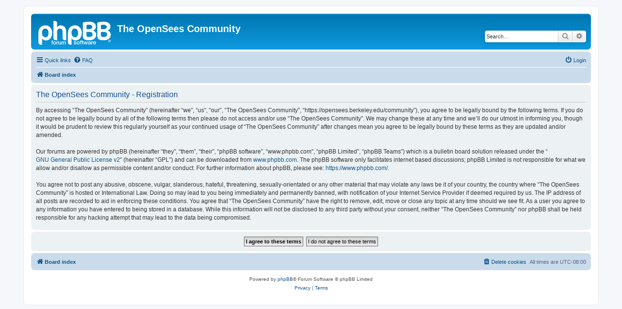

--- FILE ---
content_type: application/javascript; charset=UTF-8
request_url: https://www.googletagmanager.com/gtag/js?id=G-XZ9N5Q2MXT
body_size: 143137
content:

// Copyright 2012 Google Inc. All rights reserved.
 
(function(){

var data = {
"resource": {
  "version":"1",
  
  "macros":[{"function":"__e"},{"function":"__c","vtp_value":""},{"function":"__c","vtp_value":0}],
  "tags":[{"function":"__ogt_1p_data_v2","priority":13,"vtp_isAutoEnabled":true,"vtp_autoPhoneEnabled":true,"vtp_autoCollectExclusionSelectors":["list",["map","exclusionSelector",""]],"vtp_isEnabled":true,"vtp_autoAddressEnabled":true,"vtp_autoEmailEnabled":true,"vtp_isAutoCollectPiiEnabledFlag":true,"tag_id":4},{"function":"__ccd_ga_first","priority":12,"vtp_instanceDestinationId":"G-XZ9N5Q2MXT","tag_id":18},{"function":"__set_product_settings","priority":11,"vtp_instanceDestinationId":"G-XZ9N5Q2MXT","vtp_foreignTldMacroResult":["macro",1],"vtp_isChinaVipRegionMacroResult":["macro",2],"tag_id":17},{"function":"__ccd_ga_regscope","priority":10,"vtp_settingsTable":["list",["map","redactFieldGroup","DEVICE_AND_GEO","disallowAllRegions",false,"disallowedRegions",""],["map","redactFieldGroup","GOOGLE_SIGNALS","disallowAllRegions",true,"disallowedRegions",""]],"vtp_instanceDestinationId":"G-XZ9N5Q2MXT","tag_id":16},{"function":"__ccd_em_download","priority":9,"vtp_includeParams":true,"vtp_instanceDestinationId":"G-XZ9N5Q2MXT","tag_id":15},{"function":"__ccd_em_form","priority":8,"vtp_includeParams":true,"vtp_instanceDestinationId":"G-XZ9N5Q2MXT","tag_id":14},{"function":"__ccd_em_outbound_click","priority":7,"vtp_includeParams":true,"vtp_instanceDestinationId":"G-XZ9N5Q2MXT","tag_id":13},{"function":"__ccd_em_page_view","priority":6,"vtp_historyEvents":true,"vtp_includeParams":true,"vtp_instanceDestinationId":"G-XZ9N5Q2MXT","tag_id":12},{"function":"__ccd_em_scroll","priority":5,"vtp_includeParams":true,"vtp_instanceDestinationId":"G-XZ9N5Q2MXT","tag_id":11},{"function":"__ccd_em_site_search","priority":4,"vtp_searchQueryParams":"q,s,search,query,keyword","vtp_includeParams":true,"vtp_instanceDestinationId":"G-XZ9N5Q2MXT","tag_id":10},{"function":"__ccd_em_video","priority":3,"vtp_includeParams":true,"vtp_instanceDestinationId":"G-XZ9N5Q2MXT","tag_id":9},{"function":"__ccd_conversion_marking","priority":2,"vtp_conversionRules":["list",["map","matchingRules","{\"type\":5,\"args\":[{\"stringValue\":\"purchase\"},{\"contextValue\":{\"namespaceType\":1,\"keyParts\":[\"eventName\"]}}]}"]],"vtp_instanceDestinationId":"G-XZ9N5Q2MXT","tag_id":8},{"function":"__ccd_auto_redact","priority":1,"vtp_redactEmail":true,"vtp_instanceDestinationId":"G-XZ9N5Q2MXT","tag_id":7},{"function":"__gct","vtp_trackingId":"G-XZ9N5Q2MXT","vtp_sessionDuration":0,"tag_id":1},{"function":"__ccd_ga_last","priority":0,"vtp_instanceDestinationId":"G-XZ9N5Q2MXT","tag_id":6}],
  "predicates":[{"function":"_eq","arg0":["macro",0],"arg1":"gtm.js"},{"function":"_eq","arg0":["macro",0],"arg1":"gtm.init"}],
  "rules":[[["if",0],["add",13]],[["if",1],["add",0,14,12,11,10,9,8,7,6,5,4,3,2,1]]]
},
"runtime":[ [50,"__c",[46,"a"],[36,[17,[15,"a"],"value"]]]
 ,[50,"__ccd_auto_redact",[46,"a"],[50,"v",[46,"aF"],[36,[2,[15,"aF"],"replace",[7,[15,"u"],"\\$1"]]]],[50,"w",[46,"aF"],[52,"aG",[30,["c",[15,"aF"]],[15,"aF"]]],[52,"aH",[7]],[65,"aI",[2,[15,"aG"],"split",[7,""]],[46,[53,[52,"aJ",[7,["v",[15,"aI"]]]],[52,"aK",["d",[15,"aI"]]],[22,[12,[15,"aK"],[45]],[46,[53,[36,["d",["v",[15,"aF"]]]]]]],[22,[21,[15,"aK"],[15,"aI"]],[46,[53,[2,[15,"aJ"],"push",[7,[15,"aK"]]],[22,[21,[15,"aI"],[2,[15,"aI"],"toLowerCase",[7]]],[46,[53,[2,[15,"aJ"],"push",[7,["d",[2,[15,"aI"],"toLowerCase",[7]]]]]]],[46,[22,[21,[15,"aI"],[2,[15,"aI"],"toUpperCase",[7]]],[46,[53,[2,[15,"aJ"],"push",[7,["d",[2,[15,"aI"],"toUpperCase",[7]]]]]]]]]]]]],[22,[18,[17,[15,"aJ"],"length"],1],[46,[53,[2,[15,"aH"],"push",[7,[0,[0,"(?:",[2,[15,"aJ"],"join",[7,"|"]]],")"]]]]],[46,[53,[2,[15,"aH"],"push",[7,[16,[15,"aJ"],0]]]]]]]]],[36,[2,[15,"aH"],"join",[7,""]]]],[50,"x",[46,"aF","aG","aH"],[52,"aI",["z",[15,"aF"],[15,"aH"]]],[22,[28,[15,"aI"]],[46,[36,[15,"aF"]]]],[22,[28,[17,[15,"aI"],"search"]],[46,[36,[15,"aF"]]]],[41,"aJ"],[3,"aJ",[17,[15,"aI"],"search"]],[65,"aK",[15,"aG"],[46,[53,[52,"aL",[7,["v",[15,"aK"]],["w",[15,"aK"]]]],[65,"aM",[15,"aL"],[46,[53,[52,"aN",[30,[16,[15,"t"],[15,"aM"]],[43,[15,"t"],[15,"aM"],["b",[0,[0,"([?&]",[15,"aM"]],"=)([^&]*)"],"gi"]]]],[3,"aJ",[2,[15,"aJ"],"replace",[7,[15,"aN"],[0,"$1",[15,"r"]]]]]]]]]]],[22,[20,[15,"aJ"],[17,[15,"aI"],"search"]],[46,[36,[15,"aF"]]]],[22,[20,[16,[15,"aJ"],0],"&"],[46,[3,"aJ",[2,[15,"aJ"],"substring",[7,1]]]]],[22,[21,[16,[15,"aJ"],0],"?"],[46,[3,"aJ",[0,"?",[15,"aJ"]]]]],[22,[20,[15,"aJ"],"?"],[46,[3,"aJ",""]]],[43,[15,"aI"],"search",[15,"aJ"]],[36,["aA",[15,"aI"],[15,"aH"]]]],[50,"z",[46,"aF","aG"],[22,[20,[15,"aG"],[17,[15,"s"],"PATH"]],[46,[53,[3,"aF",[0,[15,"y"],[15,"aF"]]]]]],[36,["f",[15,"aF"]]]],[50,"aA",[46,"aF","aG"],[41,"aH"],[3,"aH",""],[22,[20,[15,"aG"],[17,[15,"s"],"URL"]],[46,[53,[41,"aI"],[3,"aI",""],[22,[30,[17,[15,"aF"],"username"],[17,[15,"aF"],"password"]],[46,[53,[3,"aI",[0,[15,"aI"],[0,[0,[0,[17,[15,"aF"],"username"],[39,[17,[15,"aF"],"password"],":",""]],[17,[15,"aF"],"password"]],"@"]]]]]],[3,"aH",[0,[0,[0,[17,[15,"aF"],"protocol"],"//"],[15,"aI"]],[17,[15,"aF"],"host"]]]]]],[36,[0,[0,[0,[15,"aH"],[17,[15,"aF"],"pathname"]],[17,[15,"aF"],"search"]],[17,[15,"aF"],"hash"]]]],[50,"aB",[46,"aF","aG"],[41,"aH"],[3,"aH",[2,[15,"aF"],"replace",[7,[15,"n"],[15,"r"]]]],[22,[30,[20,[15,"aG"],[17,[15,"s"],"URL"]],[20,[15,"aG"],[17,[15,"s"],"PATH"]]],[46,[53,[52,"aI",["z",[15,"aH"],[15,"aG"]]],[22,[20,[15,"aI"],[44]],[46,[36,[15,"aH"]]]],[52,"aJ",[17,[15,"aI"],"search"]],[52,"aK",[2,[15,"aJ"],"replace",[7,[15,"o"],[15,"r"]]]],[22,[20,[15,"aJ"],[15,"aK"]],[46,[36,[15,"aH"]]]],[43,[15,"aI"],"search",[15,"aK"]],[3,"aH",["aA",[15,"aI"],[15,"aG"]]]]]],[36,[15,"aH"]]],[50,"aC",[46,"aF"],[22,[20,[15,"aF"],[15,"q"]],[46,[53,[36,[17,[15,"s"],"PATH"]]]],[46,[22,[21,[2,[15,"p"],"indexOf",[7,[15,"aF"]]],[27,1]],[46,[53,[36,[17,[15,"s"],"URL"]]]],[46,[53,[36,[17,[15,"s"],"TEXT"]]]]]]]],[50,"aD",[46,"aF","aG"],[41,"aH"],[3,"aH",false],[52,"aI",["e",[15,"aF"]]],[38,[15,"aI"],[46,"string","array","object"],[46,[5,[46,[52,"aJ",["aB",[15,"aF"],[15,"aG"]]],[22,[21,[15,"aF"],[15,"aJ"]],[46,[53,[36,[15,"aJ"]]]]],[4]]],[5,[46,[53,[41,"aK"],[3,"aK",0],[63,[7,"aK"],[23,[15,"aK"],[17,[15,"aF"],"length"]],[33,[15,"aK"],[3,"aK",[0,[15,"aK"],1]]],[46,[53,[52,"aL",["aD",[16,[15,"aF"],[15,"aK"]],[17,[15,"s"],"TEXT"]]],[22,[21,[15,"aL"],[44]],[46,[53,[43,[15,"aF"],[15,"aK"],[15,"aL"]],[3,"aH",true]]]]]]]],[4]]],[5,[46,[54,"aK",[15,"aF"],[46,[53,[52,"aL",["aD",[16,[15,"aF"],[15,"aK"]],[17,[15,"s"],"TEXT"]]],[22,[21,[15,"aL"],[44]],[46,[53,[43,[15,"aF"],[15,"aK"],[15,"aL"]],[3,"aH",true]]]]]]],[4]]]]],[36,[39,[15,"aH"],[15,"aF"],[44]]]],[50,"aE",[46,"aF","aG"],[52,"aH",[30,[2,[15,"aF"],"getMetadata",[7,[17,[15,"h"],"Y"]]],[7]]],[22,[20,[2,[15,"aH"],"indexOf",[7,[15,"aG"]]],[27,1]],[46,[53,[2,[15,"aH"],"push",[7,[15,"aG"]]]]]],[2,[15,"aF"],"setMetadata",[7,[17,[15,"h"],"Y"],[15,"aH"]]]],[52,"b",["require","internal.createRegex"]],[52,"c",["require","decodeUriComponent"]],[52,"d",["require","encodeUriComponent"]],[52,"e",["require","getType"]],[52,"f",["require","parseUrl"]],[52,"g",["require","internal.registerCcdCallback"]],[52,"h",[15,"__module_metadataSchema"]],[52,"i",[15,"__module_goldEventUsageId"]],[52,"j",[17,[15,"a"],"instanceDestinationId"]],[52,"k",[17,[15,"a"],"redactEmail"]],[52,"l",[17,[15,"a"],"redactQueryParams"]],[52,"m",[39,[15,"l"],[2,[15,"l"],"split",[7,","]],[7]]],[22,[1,[28,[17,[15,"m"],"length"]],[28,[15,"k"]]],[46,[53,[2,[15,"a"],"gtmOnSuccess",[7]],[36]]]],[52,"n",["b","[A-Z0-9._%+-]+@[A-Z0-9.-]+\\.[A-Z]{2,}","gi"]],[52,"o",["b",[0,"([A-Z0-9._-]|%25|%2B)+%40[A-Z0-9.-]","+\\.[A-Z]{2,}"],"gi"]],[52,"p",[7,"page_location","page_referrer","page_path","link_url","video_url","form_destination"]],[52,"q","page_path"],[52,"r","(redacted)"],[52,"s",[8,"TEXT",0,"URL",1,"PATH",2]],[52,"t",[8]],[52,"u",["b","([\\\\^$.|?*+(){}]|\\[|\\[)","g"]],[52,"y","http://."],["g",[15,"j"],[51,"",[7,"aF"],[22,[15,"k"],[46,[53,[52,"aG",[2,[15,"aF"],"getHitKeys",[7]]],[65,"aH",[15,"aG"],[46,[53,[22,[20,[15,"aH"],"_sst_parameters"],[46,[6]]],[52,"aI",[2,[15,"aF"],"getHitData",[7,[15,"aH"]]]],[22,[28,[15,"aI"]],[46,[6]]],[52,"aJ",["aC",[15,"aH"]]],[52,"aK",["aD",[15,"aI"],[15,"aJ"]]],[22,[21,[15,"aK"],[44]],[46,[53,[2,[15,"aF"],"setHitData",[7,[15,"aH"],[15,"aK"]]],["aE",[15,"aF"],[39,[2,[15,"aF"],"getMetadata",[7,[17,[15,"h"],"BH"]]],[17,[15,"i"],"W"],[17,[15,"i"],"O"]]]]]]]]]]]],[22,[17,[15,"m"],"length"],[46,[53,[65,"aG",[15,"p"],[46,[53,[52,"aH",[2,[15,"aF"],"getHitData",[7,[15,"aG"]]]],[22,[28,[15,"aH"]],[46,[6]]],[52,"aI",[39,[20,[15,"aG"],[15,"q"]],[17,[15,"s"],"PATH"],[17,[15,"s"],"URL"]]],[52,"aJ",["x",[15,"aH"],[15,"m"],[15,"aI"]]],[22,[21,[15,"aJ"],[15,"aH"]],[46,[53,[2,[15,"aF"],"setHitData",[7,[15,"aG"],[15,"aJ"]]],["aE",[15,"aF"],[39,[2,[15,"aF"],"getMetadata",[7,[17,[15,"h"],"BH"]]],[17,[15,"i"],"X"],[17,[15,"i"],"P"]]]]]]]]]]]]]],[2,[15,"a"],"gtmOnSuccess",[7]]]
 ,[50,"__ccd_conversion_marking",[46,"a"],[22,[30,[28,[17,[15,"a"],"conversionRules"]],[20,[17,[17,[15,"a"],"conversionRules"],"length"],0]],[46,[53,[2,[15,"a"],"gtmOnSuccess",[7]],[36]]]],[52,"b",["require","internal.copyPreHit"]],[52,"c",["require","internal.evaluateBooleanExpression"]],[52,"d",["require","internal.registerCcdCallback"]],[52,"e",[15,"__module_metadataSchema"]],[52,"f","first_visit"],[52,"g","session_start"],[41,"h"],[41,"i"],["d",[17,[15,"a"],"instanceDestinationId"],[51,"",[7,"j"],[52,"k",[8,"preHit",[15,"j"]]],[65,"l",[17,[15,"a"],"conversionRules"],[46,[53,[22,["c",[17,[15,"l"],"matchingRules"],[15,"k"]],[46,[53,[2,[15,"j"],"setMetadata",[7,[17,[15,"e"],"AO"],true]],[4]]]]]]],[22,[2,[15,"j"],"getMetadata",[7,[17,[15,"e"],"AT"]]],[46,[53,[22,[28,[15,"h"]],[46,[53,[52,"l",["b",[15,"j"],[8,"omitHitData",true,"omitMetadata",true]]],[2,[15,"l"],"setEventName",[7,[15,"f"]]],[3,"h",[8,"preHit",[15,"l"]]]]]],[65,"l",[17,[15,"a"],"conversionRules"],[46,[53,[22,["c",[17,[15,"l"],"matchingRules"],[15,"h"]],[46,[53,[2,[15,"j"],"setMetadata",[7,[17,[15,"e"],"AU"],true]],[4]]]]]]]]]],[22,[2,[15,"j"],"getMetadata",[7,[17,[15,"e"],"BE"]]],[46,[53,[22,[28,[15,"i"]],[46,[53,[52,"l",["b",[15,"j"],[8,"omitHitData",true,"omitMetadata",true]]],[2,[15,"l"],"setEventName",[7,[15,"g"]]],[3,"i",[8,"preHit",[15,"l"]]]]]],[65,"l",[17,[15,"a"],"conversionRules"],[46,[53,[22,["c",[17,[15,"l"],"matchingRules"],[15,"i"]],[46,[53,[2,[15,"j"],"setMetadata",[7,[17,[15,"e"],"BF"],true]],[4]]]]]]]]]]]],[2,[15,"a"],"gtmOnSuccess",[7]],[36]]
 ,[50,"__ccd_em_download",[46,"a"],[50,"r",[46,"x"],[36,[1,[15,"x"],[21,[2,[2,[15,"x"],"toLowerCase",[7]],"match",[7,[15,"q"]]],[45]]]]],[50,"s",[46,"x"],[52,"y",[2,[17,[15,"x"],"pathname"],"split",[7,"."]]],[52,"z",[39,[18,[17,[15,"y"],"length"],1],[16,[15,"y"],[37,[17,[15,"y"],"length"],1]],""]],[36,[16,[2,[15,"z"],"split",[7,"/"]],0]]],[50,"t",[46,"x"],[36,[39,[12,[2,[17,[15,"x"],"pathname"],"substring",[7,0,1]],"/"],[17,[15,"x"],"pathname"],[0,"/",[17,[15,"x"],"pathname"]]]]],[50,"u",[46,"x"],[41,"y"],[3,"y",""],[22,[1,[15,"x"],[17,[15,"x"],"href"]],[46,[53,[41,"z"],[3,"z",[2,[17,[15,"x"],"href"],"indexOf",[7,"#"]]],[3,"y",[39,[23,[15,"z"],0],[17,[15,"x"],"href"],[2,[17,[15,"x"],"href"],"substring",[7,0,[15,"z"]]]]]]]],[36,[15,"y"]]],[50,"w",[46,"x"],[52,"y",[8]],[43,[15,"y"],[15,"i"],true],[43,[15,"y"],[15,"e"],true],[43,[15,"x"],"eventMetadata",[15,"y"]]],[52,"b",["require","internal.getProductSettingsParameter"]],[52,"c",["require","templateStorage"]],[52,"d",[15,"__module_ccdEmDownloadActivity"]],[52,"e","speculative"],[52,"f","ae_block_downloads"],[52,"g","file_download"],[52,"h","isRegistered"],[52,"i","em_event"],[52,"j",[17,[15,"a"],"instanceDestinationId"]],[22,["b",[15,"j"],[15,"f"]],[46,[53,[2,[15,"a"],"gtmOnSuccess",[7]],[36]]]],[2,[15,"d"],"A",[7,[15,"j"],[17,[15,"a"],"includeParams"]]],[22,[2,[15,"c"],"getItem",[7,[15,"h"]]],[46,[53,[2,[15,"a"],"gtmOnSuccess",[7]],[36]]]],[52,"k",["require","internal.addDataLayerEventListener"]],[52,"l",["require","internal.enableAutoEventOnLinkClick"]],[52,"m",[15,"__module_enhancedMeasurement"]],[52,"n",["require","parseUrl"]],[52,"o",["require","internal.sendGtagEvent"]],[52,"p",[2,[15,"m"],"A",[7,"download"]]],[52,"q",[0,"^(pdf|xlsx?|docx?|txt|rtf|csv|exe|key|pp(s|t|tx)|7z|pkg|rar|gz|zip|avi|","mov|mp4|mpe?g|wmv|midi?|mp3|wav|wma)$"]],[52,"v",["l",[8,"checkValidation",true]]],[22,[28,[15,"v"]],[46,[53,[2,[15,"a"],"gtmOnFailure",[7]],[36]]]],[2,[15,"c"],"setItem",[7,[15,"h"],true]],["k","gtm.linkClick",[51,"",[7,"x","y"],["y"],[52,"z",[8,"eventId",[16,[15,"x"],"gtm.uniqueEventId"],"deferrable",true]],[52,"aA",[16,[15,"x"],"gtm.elementUrl"]],[52,"aB",["n",[15,"aA"]]],[22,[28,[15,"aB"]],[46,[36]]],[52,"aC",["s",[15,"aB"]]],[22,[28,["r",[15,"aC"]]],[46,[53,[36]]]],[52,"aD",[8,"link_id",[16,[15,"x"],"gtm.elementId"],"link_url",["u",[15,"aB"]],"link_text",[16,[15,"x"],"gtm.elementText"],"file_name",["t",[15,"aB"]],"file_extension",[15,"aC"]]],["w",[15,"z"]],["o",[15,"p"],[15,"g"],[15,"aD"],[15,"z"]]],[15,"v"]],[2,[15,"a"],"gtmOnSuccess",[7]]]
 ,[50,"__ccd_em_form",[46,"a"],[50,"aA",[46,"aH"],[52,"aI",[30,[16,[15,"aH"],[15,"q"]],[8]]],[43,[15,"aI"],"event_usage",[7,[17,[15,"j"],"H"]]],[43,[15,"aH"],[15,"q"],[15,"aI"]]],[50,"aB",[46,"aH","aI"],[52,"aJ",[30,[16,[15,"aH"],[15,"q"]],[8]]],[43,[15,"aJ"],[15,"p"],true],[43,[15,"aJ"],[15,"k"],true],[22,[16,[15,"aI"],"gtm.formCanceled"],[46,[53,[43,[15,"aJ"],[15,"r"],true]]]],[43,[15,"aH"],[15,"q"],[15,"aJ"]]],[50,"aC",[46,"aH","aI","aJ"],[52,"aK",[2,[15,"z"],"filter",[7,[51,"",[7,"aM"],[36,[20,[2,[15,"aM"],"indexOf",[7,"AW-"]],0]]]]]],[22,[18,[17,[15,"aK"],"length"],0],[46,[53,["y",[15,"aK"],[15,"aH"],[15,"aI"],[15,"aJ"]]]]],[52,"aL",[2,[15,"z"],"filter",[7,[51,"",[7,"aM"],[36,[21,[2,[15,"aM"],"indexOf",[7,"AW-"]],0]]]]]],[22,[18,[17,[15,"aL"],"length"],0],[46,[53,[43,[15,"aJ"],"deferrable",true],["y",[15,"aL"],[15,"aH"],[15,"aI"],[15,"aJ"]]]]]],[52,"b",[15,"__module_eventUsageTrackerIds"]],[52,"c",[15,"__module_featureFlags"]],[52,"d",[15,"__module_ccdEmFormActivity"]],[52,"e",["require","internal.getProductSettingsParameter"]],[52,"f",["require","internal.isFeatureEnabled"]],[52,"g",["require","queryPermission"]],[52,"h",["require","templateStorage"]],[52,"i",["require","internal.trackUsage"]],[52,"j",[15,"__module_goldEventUsageId"]],[52,"k","speculative"],[52,"l","ae_block_form"],[52,"m","form_submit"],[52,"n","form_start"],[52,"o","isRegistered"],[52,"p","em_event"],[52,"q","eventMetadata"],[52,"r","form_event_canceled"],[52,"s",[17,[15,"a"],"instanceDestinationId"]],[41,"t"],[3,"t",false],[41,"u"],[3,"u",false],[22,["e",[15,"s"],[15,"l"]],[46,[53,[2,[15,"a"],"gtmOnSuccess",[7]],[36]]]],[2,[15,"d"],"A",[7,[17,[15,"a"],"instanceDestinationId"],[17,[15,"a"],"skipValidation"],[17,[15,"a"],"includeParams"]]],[22,[2,[15,"h"],"getItem",[7,[15,"o"]]],[46,[53,[2,[15,"a"],"gtmOnSuccess",[7]],[36]]]],[2,[15,"h"],"setItem",[7,[15,"o"],true]],[52,"v",["require","internal.addFormInteractionListener"]],[52,"w",["require","internal.addFormSubmitListener"]],[52,"x",[15,"__module_enhancedMeasurement"]],[52,"y",["require","internal.sendGtagEvent"]],[52,"z",[2,[15,"x"],"A",[7,"form"]]],[52,"aD",[8]],[52,"aE",[51,"",[7,"aH","aI"],[22,[15,"aI"],[46,["aI"]]],[52,"aJ",[16,[15,"aH"],"gtm.elementId"]],[22,[16,[15,"aD"],[15,"aJ"]],[46,[36]]],[43,[15,"aD"],[15,"aJ"],true],[52,"aK",[8,"form_id",[15,"aJ"],"form_name",[16,[15,"aH"],"gtm.interactedFormName"],"form_destination",[16,[15,"aH"],"gtm.elementUrl"],"form_length",[16,[15,"aH"],"gtm.interactedFormLength"],"first_field_id",[16,[15,"aH"],"gtm.interactedFormFieldId"],"first_field_name",[16,[15,"aH"],"gtm.interactedFormFieldName"],"first_field_type",[16,[15,"aH"],"gtm.interactedFormFieldType"],"first_field_position",[16,[15,"aH"],"gtm.interactedFormFieldPosition"]]],[52,"aL",[8,"eventId",[17,[15,"a"],"gtmEventId"]]],[22,[15,"u"],[46,[53,["i","GTAG_EVENT_FEATURE_CHANNEL",[17,[15,"b"],"T"]]]]],["aA",[15,"aL"]],["aB",[15,"aL"],[15,"aH"]],["aC",[15,"n"],[15,"aK"],[15,"aL"]]]],[52,"aF",["f",[17,[15,"c"],"CT"]]],[52,"aG",[51,"",[7,"aH","aI"],["aE",[15,"aH"],[44]],[52,"aJ",[8,"form_id",[16,[15,"aH"],"gtm.elementId"],"form_name",[16,[15,"aH"],"gtm.interactedFormName"],"form_destination",[16,[15,"aH"],"gtm.elementUrl"],"form_length",[16,[15,"aH"],"gtm.interactedFormLength"],"form_submit_text",[39,[15,"aF"],[16,[15,"aH"],"gtm.formSubmitElementText"],[16,[15,"aH"],"gtm.formSubmitButtonText"]]]],[43,[15,"aJ"],"event_callback",[15,"aI"]],[52,"aK",[8,"eventId",[17,[15,"a"],"gtmEventId"]]],["aA",[15,"aK"]],[22,[15,"t"],[46,[53,["i","GTAG_EVENT_FEATURE_CHANNEL",[17,[15,"b"],"U"]]]]],["aB",[15,"aK"],[15,"aH"]],["aC",[15,"m"],[15,"aJ"],[15,"aK"]]]],[22,[15,"aF"],[46,[53,[52,"aH",["require","internal.addDataLayerEventListener"]],[52,"aI",["require","internal.enableAutoEventOnFormSubmit"]],[52,"aJ",["require","internal.enableAutoEventOnFormInteraction"]],[52,"aK",["aJ"]],[22,[28,[15,"aK"]],[46,[53,[2,[15,"a"],"gtmOnFailure",[7]],[36]]]],["aH","gtm.formInteract",[15,"aE"],[15,"aK"]],[52,"aL",["aI",[8,"checkValidation",false,"waitForTags",false]]],[22,[28,[15,"aL"]],[46,[53,[2,[15,"a"],"gtmOnFailure",[7]],[36]]]],["aH","gtm.formSubmit",[15,"aG"],[15,"aL"]]]],[46,[53,[52,"aH",["f",[17,[15,"c"],"EL"]]],[52,"aI",["f",[17,[15,"c"],"EK"]]],[22,[1,[15,"aH"],[28,["g","detect_form_interaction_events"]]],[46,[53,[3,"u",true],[22,[15,"aI"],[46,[53,[2,[15,"a"],"gtmOnFailure",[7]],[36]]]]]]],["v",[15,"aE"]],[22,[1,[15,"aH"],[28,["g","detect_form_submit_events",[8,"waitForTags",false]]]],[46,[53,[3,"t",true],[22,[15,"aI"],[46,[53,[2,[15,"a"],"gtmOnFailure",[7]],[36]]]]]]],["w",[15,"aG"],[8,"waitForCallbacks",false,"checkValidation",false]]]]],[2,[15,"a"],"gtmOnSuccess",[7]]]
 ,[50,"__ccd_em_outbound_click",[46,"a"],[50,"s",[46,"y"],[22,[28,[15,"y"]],[46,[36,[44]]]],[41,"z"],[3,"z",""],[22,[1,[15,"y"],[17,[15,"y"],"href"]],[46,[53,[41,"aA"],[3,"aA",[2,[17,[15,"y"],"href"],"indexOf",[7,"#"]]],[3,"z",[39,[23,[15,"aA"],0],[17,[15,"y"],"href"],[2,[17,[15,"y"],"href"],"substring",[7,0,[15,"aA"]]]]]]]],[36,[15,"z"]]],[50,"t",[46,"y"],[22,[28,[15,"y"]],[46,[36,[44]]]],[41,"z"],[3,"z",[17,[15,"y"],"hostname"]],[52,"aA",[2,[15,"z"],"match",[7,"^www\\d*\\."]]],[22,[1,[15,"aA"],[16,[15,"aA"],0]],[46,[3,"z",[2,[15,"z"],"substring",[7,[17,[16,[15,"aA"],0],"length"]]]]]],[36,[15,"z"]]],[50,"u",[46,"y"],[22,[28,[15,"y"]],[46,[36,false]]],[52,"z",[2,[17,[15,"y"],"hostname"],"toLowerCase",[7]]],[22,[28,[15,"z"]],[46,[53,[36,false]]]],[41,"aA"],[3,"aA",[2,["t",["p",["o"]]],"toLowerCase",[7]]],[41,"aB"],[3,"aB",[37,[17,[15,"z"],"length"],[17,[15,"aA"],"length"]]],[22,[1,[18,[15,"aB"],0],[29,[2,[15,"aA"],"charAt",[7,0]],"."]],[46,[53,[32,[15,"aB"],[3,"aB",[37,[15,"aB"],1]]],[3,"aA",[0,".",[15,"aA"]]]]]],[22,[1,[19,[15,"aB"],0],[12,[2,[15,"z"],"indexOf",[7,[15,"aA"],[15,"aB"]]],[15,"aB"]]],[46,[53,[36,false]]]],[36,true]],[50,"x",[46,"y"],[52,"z",[8]],[43,[15,"z"],[15,"i"],true],[43,[15,"z"],[15,"e"],true],[43,[15,"y"],"eventMetadata",[15,"z"]]],[52,"b",["require","internal.getProductSettingsParameter"]],[52,"c",["require","templateStorage"]],[52,"d",[15,"__module_ccdEmOutboundClickActivity"]],[52,"e","speculative"],[52,"f","ae_block_outbound_click"],[52,"g","click"],[52,"h","isRegistered"],[52,"i","em_event"],[52,"j",[17,[15,"a"],"instanceDestinationId"]],[22,["b",[15,"j"],[15,"f"]],[46,[53,[2,[15,"a"],"gtmOnSuccess",[7]],[36]]]],[2,[15,"d"],"A",[7,[15,"j"],[17,[15,"a"],"includeParams"]]],[22,[2,[15,"c"],"getItem",[7,[15,"h"]]],[46,[53,[2,[15,"a"],"gtmOnSuccess",[7]],[36]]]],[52,"k",["require","internal.addDataLayerEventListener"]],[52,"l",["require","internal.enableAutoEventOnLinkClick"]],[52,"m",[15,"__module_enhancedMeasurement"]],[52,"n",["require","internal.getRemoteConfigParameter"]],[52,"o",["require","getUrl"]],[52,"p",["require","parseUrl"]],[52,"q",["require","internal.sendGtagEvent"]],[52,"r",[2,[15,"m"],"A",[7,"outbound_click"]]],[52,"v",["n",[15,"j"],"cross_domain_conditions"]],[52,"w",["l",[8,"affiliateDomains",[15,"v"],"checkValidation",true,"waitForTags",false]]],[22,[28,[15,"w"]],[46,[53,[2,[15,"a"],"gtmOnFailure",[7]],[36]]]],[2,[15,"c"],"setItem",[7,[15,"h"],true]],["k","gtm.linkClick",[51,"",[7,"y","z"],[52,"aA",["p",[16,[15,"y"],"gtm.elementUrl"]]],[22,[28,["u",[15,"aA"]]],[46,[53,["z"],[36]]]],[52,"aB",[8,"link_id",[16,[15,"y"],"gtm.elementId"],"link_classes",[16,[15,"y"],"gtm.elementClasses"],"link_url",["s",[15,"aA"]],"link_domain",["t",[15,"aA"]],"outbound",true]],[43,[15,"aB"],"event_callback",[15,"z"]],[52,"aC",[8,"eventId",[16,[15,"y"],"gtm.uniqueEventId"],"deferrable",true]],["x",[15,"aC"]],["q",[15,"r"],[15,"g"],[15,"aB"],[15,"aC"]]],[15,"w"]],[2,[15,"a"],"gtmOnSuccess",[7]]]
 ,[50,"__ccd_em_page_view",[46,"a"],[50,"r",[46,"s"],[52,"t",[8]],[43,[15,"t"],[17,[15,"f"],"R"],true],[43,[15,"t"],[17,[15,"f"],"CC"],true],[43,[15,"s"],"eventMetadata",[15,"t"]]],[22,[28,[17,[15,"a"],"historyEvents"]],[46,[53,[2,[15,"a"],"gtmOnSuccess",[7]],[36]]]],[52,"b",["require","internal.getProductSettingsParameter"]],[52,"c",["require","internal.setRemoteConfigParameter"]],[52,"d",["require","templateStorage"]],[52,"e",[15,"__module_ccdEmPageViewActivity"]],[52,"f",[15,"__module_metadataSchema"]],[52,"g","ae_block_history"],[52,"h","page_view"],[52,"i","isRegistered"],[52,"j",[17,[15,"a"],"instanceDestinationId"]],[22,["b",[15,"j"],[15,"g"]],[46,[53,[2,[15,"a"],"gtmOnSuccess",[7]],[36]]]],[2,[15,"e"],"A",[7,[15,"j"]]],[22,[2,[15,"d"],"getItem",[7,[15,"i"]]],[46,[53,[2,[15,"a"],"gtmOnSuccess",[7]],[36]]]],[52,"k",["require","internal.addDataLayerEventListener"]],[52,"l",["require","internal.enableAutoEventOnHistoryChange"]],[52,"m",[15,"__module_enhancedMeasurement"]],[52,"n",["require","internal.sendGtagEvent"]],[52,"o",[2,[15,"m"],"A",[7,"page_view"]]],[52,"p",[8,"interval",1000,"useV2EventName",true]],[52,"q",["l",[15,"p"]]],[22,[28,[15,"q"]],[46,[53,[2,[15,"a"],"gtmOnFailure",[7]],[36]]]],[2,[15,"d"],"setItem",[7,[15,"i"],true]],["k","gtm.historyChange-v2",[51,"",[7,"s","t"],["t"],[52,"u",[16,[15,"s"],"gtm.oldUrl"]],[22,[20,[16,[15,"s"],"gtm.newUrl"],[15,"u"]],[46,[36]]],[52,"v",[16,[15,"s"],"gtm.historyChangeSource"]],[22,[1,[1,[21,[15,"v"],"pushState"],[21,[15,"v"],"popstate"]],[21,[15,"v"],"replaceState"]],[46,[53,[36]]]],[52,"w",[8]],[22,[17,[15,"a"],"includeParams"],[46,[53,[43,[15,"w"],"page_location",[16,[15,"s"],"gtm.newUrl"]],[43,[15,"w"],"page_referrer",[15,"u"]]]]],[52,"x",[8,"eventId",[16,[15,"s"],"gtm.uniqueEventId"]]],[22,[21,[17,[15,"a"],"deferPageView"],false],[46,[53,[43,[15,"x"],"deferrable",true]]]],["r",[15,"x"]],["n",[15,"o"],[15,"h"],[15,"w"],[15,"x"]]],[15,"q"]],[2,[15,"a"],"gtmOnSuccess",[7]]]
 ,[50,"__ccd_em_scroll",[46,"a"],[50,"q",[46,"r"],[52,"s",[8]],[43,[15,"s"],[15,"i"],true],[43,[15,"s"],[15,"e"],true],[43,[15,"r"],"eventMetadata",[15,"s"]]],[52,"b",["require","internal.getProductSettingsParameter"]],[52,"c",["require","templateStorage"]],[52,"d",[15,"__module_ccdEmScrollActivity"]],[52,"e","speculative"],[52,"f","ae_block_scroll"],[52,"g","scroll"],[52,"h","isRegistered"],[52,"i","em_event"],[52,"j",[17,[15,"a"],"instanceDestinationId"]],[22,["b",[15,"j"],[15,"f"]],[46,[53,[2,[15,"a"],"gtmOnSuccess",[7]],[36]]]],[2,[15,"d"],"A",[7,[15,"j"],[17,[15,"a"],"includeParams"]]],[22,[2,[15,"c"],"getItem",[7,[15,"h"]]],[46,[53,[2,[15,"a"],"gtmOnSuccess",[7]],[36]]]],[52,"k",["require","internal.addDataLayerEventListener"]],[52,"l",["require","internal.enableAutoEventOnScroll"]],[52,"m",[15,"__module_enhancedMeasurement"]],[52,"n",["require","internal.sendGtagEvent"]],[52,"o",[2,[15,"m"],"A",[7,"scroll"]]],[52,"p",["l",[8,"verticalThresholdUnits","PERCENT","verticalThresholds",90]]],[22,[28,[15,"p"]],[46,[53,[2,[15,"a"],"gtmOnFailure",[7]],[36]]]],[2,[15,"c"],"setItem",[7,[15,"h"],true]],["k","gtm.scrollDepth",[51,"",[7,"r","s"],["s"],[52,"t",[8,"eventId",[16,[15,"r"],"gtm.uniqueEventId"],"deferrable",true]],[52,"u",[8,"percent_scrolled",[16,[15,"r"],"gtm.scrollThreshold"]]],["q",[15,"t"]],["n",[15,"o"],[15,"g"],[15,"u"],[15,"t"]]],[15,"p"]],[2,[15,"a"],"gtmOnSuccess",[7]]]
 ,[50,"__ccd_em_site_search",[46,"a"],[52,"b",["require","getQueryParameters"]],[52,"c",["require","internal.sendGtagEvent"]],[52,"d",["require","getContainerVersion"]],[52,"e",[15,"__module_ccdEmSiteSearchActivity"]],[52,"f",[2,[15,"e"],"A",[7,[17,[15,"a"],"searchQueryParams"],[15,"b"]]]],[52,"g",[30,[17,[15,"a"],"instanceDestinationId"],[17,["d"],"containerId"]]],[52,"h",[8,"deferrable",true,"eventId",[17,[15,"a"],"gtmEventId"],"eventMetadata",[8,"em_event",true]]],[22,[15,"f"],[46,[53,[52,"i",[39,[28,[28,[17,[15,"a"],"includeParams"]]],[2,[15,"e"],"B",[7,[15,"f"],[17,[15,"a"],"additionalQueryParams"],[15,"b"]]],[8]]],["c",[15,"g"],"view_search_results",[15,"i"],[15,"h"]]]]],[2,[15,"a"],"gtmOnSuccess",[7]]]
 ,[50,"__ccd_em_video",[46,"a"],[50,"s",[46,"t"],[52,"u",[8]],[43,[15,"u"],[15,"k"],true],[43,[15,"u"],[15,"e"],true],[43,[15,"t"],"eventMetadata",[15,"u"]]],[52,"b",["require","internal.getProductSettingsParameter"]],[52,"c",["require","templateStorage"]],[52,"d",[15,"__module_ccdEmVideoActivity"]],[52,"e","speculative"],[52,"f","ae_block_video"],[52,"g","video_start"],[52,"h","video_progress"],[52,"i","video_complete"],[52,"j","isRegistered"],[52,"k","em_event"],[52,"l",[17,[15,"a"],"instanceDestinationId"]],[22,["b",[15,"l"],[15,"f"]],[46,[53,[2,[15,"a"],"gtmOnSuccess",[7]],[36]]]],[2,[15,"d"],"A",[7,[15,"l"],[17,[15,"a"],"includeParams"]]],[22,[2,[15,"c"],"getItem",[7,[15,"j"]]],[46,[53,[2,[15,"a"],"gtmOnSuccess",[7]],[36]]]],[52,"m",["require","internal.addDataLayerEventListener"]],[52,"n",["require","internal.enableAutoEventOnYouTubeActivity"]],[52,"o",[15,"__module_enhancedMeasurement"]],[52,"p",["require","internal.sendGtagEvent"]],[52,"q",[2,[15,"o"],"A",[7,"video"]]],[52,"r",["n",[8,"captureComplete",true,"captureStart",true,"progressThresholdsPercent",[7,10,25,50,75]]]],[22,[28,[15,"r"]],[46,[53,[2,[15,"a"],"gtmOnFailure",[7]],[36]]]],[2,[15,"c"],"setItem",[7,[15,"j"],true]],["m","gtm.video",[51,"",[7,"t","u"],["u"],[52,"v",[16,[15,"t"],"gtm.videoStatus"]],[41,"w"],[22,[20,[15,"v"],"start"],[46,[53,[3,"w",[15,"g"]]]],[46,[22,[20,[15,"v"],"progress"],[46,[53,[3,"w",[15,"h"]]]],[46,[22,[20,[15,"v"],"complete"],[46,[53,[3,"w",[15,"i"]]]],[46,[53,[36]]]]]]]],[52,"x",[8,"video_current_time",[16,[15,"t"],"gtm.videoCurrentTime"],"video_duration",[16,[15,"t"],"gtm.videoDuration"],"video_percent",[16,[15,"t"],"gtm.videoPercent"],"video_provider",[16,[15,"t"],"gtm.videoProvider"],"video_title",[16,[15,"t"],"gtm.videoTitle"],"video_url",[16,[15,"t"],"gtm.videoUrl"],"visible",[16,[15,"t"],"gtm.videoVisible"]]],[52,"y",[8,"eventId",[16,[15,"t"],"gtm.uniqueEventId"],"deferrable",true]],["s",[15,"y"]],["p",[15,"q"],[15,"w"],[15,"x"],[15,"y"]]],[15,"r"]],[2,[15,"a"],"gtmOnSuccess",[7]]]
 ,[50,"__ccd_ga_first",[46,"a"],[50,"d",[46,"e"],[2,[15,"c"],"A",[7,[15,"e"]]]],[52,"b",["require","internal.registerCcdCallback"]],[52,"c",[15,"__module_taskPlatformDetection"]],["b",[17,[15,"a"],"instanceDestinationId"],[51,"",[7,"e"],["d",[15,"e"]]]],[2,[15,"a"],"gtmOnSuccess",[7]]]
 ,[50,"__ccd_ga_last",[46,"a"],[2,[15,"a"],"gtmOnSuccess",[7]]]
 ,[50,"__ccd_ga_regscope",[46,"a"],[52,"b",[15,"__module_ccdGaRegionScopedSettings"]],[52,"c",[2,[15,"b"],"B",[7,[15,"a"]]]],[2,[15,"b"],"A",[7,[15,"a"],[15,"c"]]],[2,[15,"a"],"gtmOnSuccess",[7]]]
 ,[50,"__e",[46,"a"],[36,[13,[41,"$0"],[3,"$0",["require","internal.getEventData"]],["$0","event"]]]]
 ,[50,"__gct",[46,"a"],[50,"g",[46,"m"],[52,"n",[7]],[65,"o",[15,"m"],[46,[53,[52,"p",["b",[15,"o"]]],[22,[21,[15,"p"],[45]],[46,[2,[15,"n"],"push",[7,[15,"p"]]]]]]]],[36,[15,"n"]]],[50,"h",[46,"m"],[52,"n",[17,[15,"m"],"linker"]],[22,[1,[15,"n"],[16,[15,"n"],"domains"]],[46,[53,[43,[15,"n"],"domains",["g",[16,[15,"n"],"domains"]]]]]],[36,[15,"n"]]],[50,"i",[46,"m"],[52,"n",[17,[15,"m"],"referralExclusionDefinition"]],[22,[1,[15,"n"],[16,[15,"n"],"include_conditions"]],[46,[53,[43,[15,"n"],"include_conditions",["g",[16,[15,"n"],"include_conditions"]]]]]],[36,[15,"n"]]],[52,"b",["require","internal.createRegex"]],[52,"c",["require","getType"]],[52,"d",["require","internal.mergeRemoteConfig"]],[52,"e",["require","internal.registerDestination"]],[52,"f",["require","templateStorage"]],[52,"j",[30,[2,[15,"f"],"getItem",[7,"regex"]],["b","[.*+\\-?^${}()|[\\]\\\\]","g"]]],[2,[15,"f"],"setItem",[7,"regex",[15,"j"]]],[52,"k",[8]],[52,"l",[17,[15,"a"],"sessionDuration"]],[22,[18,[15,"l"],0],[46,[53,[43,[15,"k"],"session_duration",[15,"l"]]]]],[43,[15,"k"],"event_settings",[17,[15,"a"],"eventSettings"]],[43,[15,"k"],"dynamic_event_settings",[17,[15,"a"],"dynamicEventSettings"]],[43,[15,"k"],"google_signals",[20,[17,[15,"a"],"googleSignals"],1]],[43,[15,"k"],"google_tld",[17,[15,"a"],"foreignTld"]],[43,[15,"k"],"ga_restrict_domain",[20,[17,[15,"a"],"restrictDomain"],1]],[43,[15,"k"],"internal_traffic_results",[17,[15,"a"],"internalTrafficResults"]],[43,[15,"k"],"linker",["h",[15,"a"]]],[43,[15,"k"],"referral_exclusion_definition",["i",[15,"a"]]],["d",[17,[15,"a"],"trackingId"],[15,"k"]],["e",[17,[15,"a"],"trackingId"]],[2,[15,"a"],"gtmOnSuccess",[7]]]
 ,[50,"__ogt_1p_data_v2",[46,"a"],[50,"q",[46,"v","w"],[52,"x",[7]],[52,"y",[2,[15,"b"],"keys",[7,[15,"v"]]]],[65,"z",[15,"y"],[46,[53,[52,"aA",[30,[16,[15,"v"],[15,"z"]],[7]]],[52,"aB",[39,[18,[17,[15,"aA"],"length"],0],"1","0"]],[52,"aC",[39,["r",[15,"w"],[15,"z"]],"1","0"]],[2,[15,"x"],"push",[7,[0,[0,[0,[16,[15,"p"],[15,"z"]],"-"],[15,"aB"]],[15,"aC"]]]]]]],[36,[2,[15,"x"],"join",[7,"~"]]]],[50,"r",[46,"v","w"],[22,[28,[15,"v"]],[46,[53,[36,false]]]],[38,[15,"w"],[46,"email","phone_number","first_name","last_name","street","city","region","postal_code","country"],[46,[5,[46,[36,[28,[28,[16,[15,"v"],"email"]]]]]],[5,[46,[36,[28,[28,[16,[15,"v"],"phone_number"]]]]]],[5,[46]],[5,[46]],[5,[46]],[5,[46]],[5,[46]],[5,[46]],[5,[46,[36,["s",[15,"v"],[15,"w"]]]]],[9,[46,[36,false]]]]]],[50,"s",[46,"v","w"],[36,[1,[28,[28,[16,[15,"v"],"address"]]],[28,[28,[16,[16,[15,"v"],"address"],[15,"w"]]]]]]],[50,"t",[46,"v","w","x","y"],[22,[20,[16,[15,"w"],"type"],[15,"x"]],[46,[53,[22,[28,[15,"v"]],[46,[53,[3,"v",[8]]]]],[22,[28,[16,[15,"v"],[15,"x"]]],[46,[53,[43,[15,"v"],[15,"x"],[16,[15,"w"],"userData"]],[52,"z",[8,"mode","a"]],[22,[16,[15,"w"],"tagName"],[46,[53,[43,[15,"z"],"location",[16,[15,"w"],"tagName"]]]]],[22,[16,[15,"w"],"querySelector"],[46,[53,[43,[15,"z"],"selector",[16,[15,"w"],"querySelector"]]]]],[43,[15,"y"],[15,"x"],[15,"z"]]]]]]]],[36,[15,"v"]]],[50,"u",[46,"v","w","x"],[22,[28,[16,[15,"a"],[15,"x"]]],[46,[36]]],[43,[15,"v"],[15,"w"],[8,"value",[16,[15,"a"],[15,"x"]]]]],[22,[28,[17,[15,"a"],"isEnabled"]],[46,[53,[2,[15,"a"],"gtmOnSuccess",[7]],[36]]]],[52,"b",["require","Object"]],[52,"c",["require","internal.isFeatureEnabled"]],[52,"d",[15,"__module_featureFlags"]],[52,"e",["require","internal.getDestinationIds"]],[52,"f",["require","internal.getProductSettingsParameter"]],[52,"g",["require","internal.detectUserProvidedData"]],[52,"h",["require","queryPermission"]],[52,"i",["require","internal.setRemoteConfigParameter"]],[52,"j",["require","internal.registerCcdCallback"]],[52,"k",[15,"__module_metadataSchema"]],[52,"l","_z"],[52,"m",["c",[17,[15,"d"],"DG"]]],[52,"n",[30,["e"],[7]]],[52,"o",[8,"enable_code",true]],[52,"p",[8,"email","1","phone_number","2","first_name","3","last_name","4","country","5","postal_code","6","street","7","city","8","region","9"]],[22,[17,[15,"a"],"isAutoEnabled"],[46,[53,[52,"v",[7]],[22,[1,[17,[15,"a"],"autoCollectExclusionSelectors"],[17,[17,[15,"a"],"autoCollectExclusionSelectors"],"length"]],[46,[53,[53,[41,"y"],[3,"y",0],[63,[7,"y"],[23,[15,"y"],[17,[17,[15,"a"],"autoCollectExclusionSelectors"],"length"]],[33,[15,"y"],[3,"y",[0,[15,"y"],1]]],[46,[53,[52,"z",[17,[16,[17,[15,"a"],"autoCollectExclusionSelectors"],[15,"y"]],"exclusionSelector"]],[22,[15,"z"],[46,[53,[2,[15,"v"],"push",[7,[15,"z"]]]]]]]]]]]]],[52,"w",[30,["c",[17,[15,"d"],"V"]],[17,[15,"a"],"isAutoCollectPiiEnabledFlag"]]],[52,"x",[39,[17,[15,"a"],"isAutoCollectPiiEnabledFlag"],[17,[15,"a"],"autoEmailEnabled"],true]],[43,[15,"o"],"auto_detect",[8,"email",[15,"x"],"phone",[1,[15,"w"],[17,[15,"a"],"autoPhoneEnabled"]],"address",[1,[15,"w"],[17,[15,"a"],"autoAddressEnabled"]],"exclude_element_selectors",[15,"v"]]]]]],[22,[17,[15,"a"],"isManualEnabled"],[46,[53,[52,"v",[8]],[22,[17,[15,"a"],"manualEmailEnabled"],[46,[53,["u",[15,"v"],"email","emailValue"]]]],[22,[17,[15,"a"],"manualPhoneEnabled"],[46,[53,["u",[15,"v"],"phone","phoneValue"]]]],[22,[17,[15,"a"],"manualAddressEnabled"],[46,[53,[52,"w",[8]],["u",[15,"w"],"first_name","firstNameValue"],["u",[15,"w"],"last_name","lastNameValue"],["u",[15,"w"],"street","streetValue"],["u",[15,"w"],"city","cityValue"],["u",[15,"w"],"region","regionValue"],["u",[15,"w"],"country","countryValue"],["u",[15,"w"],"postal_code","postalCodeValue"],[43,[15,"v"],"name_and_address",[7,[15,"w"]]]]]],[43,[15,"o"],"selectors",[15,"v"]]]]],[65,"v",[15,"n"],[46,[53,["i",[15,"v"],"user_data_settings",[15,"o"]],[52,"w",[16,[15,"o"],"auto_detect"]],[22,[28,[15,"w"]],[46,[53,[6]]]],[52,"x",[51,"",[7,"y"],[52,"z",[2,[15,"y"],"getMetadata",[7,[17,[15,"k"],"CJ"]]]],[22,[15,"z"],[46,[53,[36,[15,"z"]]]]],[52,"aA",[1,["c",[17,[15,"d"],"BX"]],[20,[2,[15,"v"],"indexOf",[7,"G-"]],0]]],[41,"aB"],[22,["h","detect_user_provided_data","auto"],[46,[53,[3,"aB",["g",[8,"excludeElementSelectors",[16,[15,"w"],"exclude_element_selectors"],"fieldFilters",[8,"email",[16,[15,"w"],"email"],"phone",[16,[15,"w"],"phone"],"address",[16,[15,"w"],"address"]],"performDataLayerSearch",[15,"aA"]]]]]]],[52,"aC",[1,[15,"aB"],[16,[15,"aB"],"elements"]]],[52,"aD",[8]],[52,"aE",[8]],[22,[1,[15,"aC"],[18,[17,[15,"aC"],"length"],0]],[46,[53,[41,"aF"],[41,"aG"],[3,"aG",[8]],[53,[41,"aH"],[3,"aH",0],[63,[7,"aH"],[23,[15,"aH"],[17,[15,"aC"],"length"]],[33,[15,"aH"],[3,"aH",[0,[15,"aH"],1]]],[46,[53,[52,"aI",[16,[15,"aC"],[15,"aH"]]],["t",[15,"aD"],[15,"aI"],"email",[15,"aE"]],[22,["c",[17,[15,"d"],"W"]],[46,[53,["t",[15,"aD"],[15,"aI"],"phone_number",[15,"aE"]],[3,"aF",["t",[15,"aF"],[15,"aI"],"first_name",[15,"aG"]]],[3,"aF",["t",[15,"aF"],[15,"aI"],"last_name",[15,"aG"]]],[3,"aF",["t",[15,"aF"],[15,"aI"],"country",[15,"aG"]]],[3,"aF",["t",[15,"aF"],[15,"aI"],"postal_code",[15,"aG"]]]]]]]]]],[22,[1,[15,"aF"],[28,[16,[15,"aD"],"address"]]],[46,[53,[43,[15,"aD"],"address",[15,"aF"]],[22,[15,"m"],[46,[53,[43,[16,[15,"aD"],"address"],"_tag_metadata",[15,"aG"]]]]]]]]]]],[22,[15,"aA"],[46,[53,[52,"aF",[1,[15,"aB"],[16,[15,"aB"],"dataLayerSearchResults"]]],[22,[15,"aF"],[46,[53,[52,"aG",["q",[15,"aF"],[15,"aD"]]],[22,[15,"aG"],[46,[53,[2,[15,"y"],"setHitData",[7,[15,"l"],[15,"aG"]]]]]]]]]]]],[22,[15,"m"],[46,[53,[22,[30,[16,[15,"aD"],"email"],[16,[15,"aD"],"phone_number"]],[46,[53,[43,[15,"aD"],"_tag_metadata",[15,"aE"]]]]]]]],[2,[15,"y"],"setMetadata",[7,[17,[15,"k"],"CJ"],[15,"aD"]]],[36,[15,"aD"]]]],["j",[15,"v"],[51,"",[7,"y"],[2,[15,"y"],"setMetadata",[7,[17,[15,"k"],"CK"],[15,"x"]]]]]]]],[2,[15,"a"],"gtmOnSuccess",[7]]]
 ,[50,"__set_product_settings",[46,"a"],[2,[15,"a"],"gtmOnSuccess",[7]]]
 ,[52,"__module_gtagSchema",[13,[41,"$0"],[3,"$0",[51,"",[7],[50,"a",[46],[52,"b","ad_personalization"],[52,"c","ad_storage"],[52,"d","ad_user_data"],[52,"e","consent_updated"],[52,"f","app_remove"],[52,"g","app_store_refund"],[52,"h","app_store_subscription_cancel"],[52,"i","app_store_subscription_convert"],[52,"j","app_store_subscription_renew"],[52,"k","conversion"],[52,"l","purchase"],[52,"m","first_open"],[52,"n","first_visit"],[52,"o","gtag.config"],[52,"p","in_app_purchase"],[52,"q","page_view"],[52,"r","session_start"],[52,"s","user_engagement"],[52,"t","ads_data_redaction"],[52,"u","allow_ad_personalization_signals"],[52,"v","allow_custom_scripts"],[52,"w","allow_direct_google_requests"],[52,"x","allow_enhanced_conversions"],[52,"y","allow_google_signals"],[52,"z","auid"],[52,"aA","aw_remarketing_only"],[52,"aB","discount"],[52,"aC","aw_feed_country"],[52,"aD","aw_feed_language"],[52,"aE","items"],[52,"aF","aw_merchant_id"],[52,"aG","aw_basket_type"],[52,"aH","client_id"],[52,"aI","conversion_cookie_prefix"],[52,"aJ","conversion_id"],[52,"aK","conversion_linker"],[52,"aL","conversion_api"],[52,"aM","cookie_deprecation"],[52,"aN","cookie_expires"],[52,"aO","cookie_prefix"],[52,"aP","cookie_update"],[52,"aQ","country"],[52,"aR","currency"],[52,"aS","customer_buyer_stage"],[52,"aT","customer_lifetime_value"],[52,"aU","customer_loyalty"],[52,"aV","customer_ltv_bucket"],[52,"aW","debug_mode"],[52,"aX","developer_id"],[52,"aY","shipping"],[52,"aZ","engagement_time_msec"],[52,"bA","estimated_delivery_date"],[52,"bB","event_developer_id_string"],[52,"bC","event"],[52,"bD","event_timeout"],[52,"bE","first_party_collection"],[52,"bF","match_id"],[52,"bG","gdpr_applies"],[52,"bH","google_analysis_params"],[52,"bI","_google_ng"],[52,"bJ","gpp_sid"],[52,"bK","gpp_string"],[52,"bL","gsa_experiment_id"],[52,"bM","gtag_event_feature_usage"],[52,"bN","iframe_state"],[52,"bO","ignore_referrer"],[52,"bP","is_passthrough"],[52,"bQ","_lps"],[52,"bR","language"],[52,"bS","merchant_feed_label"],[52,"bT","merchant_feed_language"],[52,"bU","merchant_id"],[52,"bV","new_customer"],[52,"bW","page_hostname"],[52,"bX","page_path"],[52,"bY","page_referrer"],[52,"bZ","page_title"],[52,"cA","_platinum_request_status"],[52,"cB","quantity"],[52,"cC","restricted_data_processing"],[52,"cD","screen_resolution"],[52,"cE","send_page_view"],[52,"cF","server_container_url"],[52,"cG","session_duration"],[52,"cH","session_engaged_time"],[52,"cI","session_id"],[52,"cJ","_shared_user_id"],[52,"cK","delivery_postal_code"],[52,"cL","topmost_url"],[52,"cM","transaction_id"],[52,"cN","transport_url"],[52,"cO","update"],[52,"cP","_user_agent_architecture"],[52,"cQ","_user_agent_bitness"],[52,"cR","_user_agent_full_version_list"],[52,"cS","_user_agent_mobile"],[52,"cT","_user_agent_model"],[52,"cU","_user_agent_platform"],[52,"cV","_user_agent_platform_version"],[52,"cW","_user_agent_wow64"],[52,"cX","user_data"],[52,"cY","user_data_auto_latency"],[52,"cZ","user_data_auto_meta"],[52,"dA","user_data_auto_multi"],[52,"dB","user_data_auto_selectors"],[52,"dC","user_data_auto_status"],[52,"dD","user_data_mode"],[52,"dE","user_id"],[52,"dF","user_properties"],[52,"dG","us_privacy_string"],[52,"dH","value"],[52,"dI","_fpm_parameters"],[52,"dJ","_host_name"],[52,"dK","_in_page_command"],[52,"dL","_measurement_type"],[52,"dM","non_personalized_ads"],[52,"dN","conversion_label"],[52,"dO","page_location"],[52,"dP","_extracted_data"],[52,"dQ","global_developer_id_string"],[52,"dR","tc_privacy_string"],[36,[8,"A",[15,"b"],"B",[15,"c"],"C",[15,"d"],"F",[15,"e"],"H",[15,"f"],"I",[15,"g"],"J",[15,"h"],"K",[15,"i"],"L",[15,"j"],"N",[15,"k"],"Y",[15,"l"],"AD",[15,"m"],"AE",[15,"n"],"AF",[15,"o"],"AH",[15,"p"],"AI",[15,"q"],"AK",[15,"r"],"AO",[15,"s"],"AY",[15,"t"],"BF",[15,"u"],"BG",[15,"v"],"BH",[15,"w"],"BJ",[15,"x"],"BK",[15,"y"],"BQ",[15,"z"],"BT",[15,"aA"],"BU",[15,"aB"],"BV",[15,"aC"],"BW",[15,"aD"],"BX",[15,"aE"],"BY",[15,"aF"],"BZ",[15,"aG"],"CH",[15,"aH"],"CM",[15,"aI"],"CN",[15,"aJ"],"JT",[15,"dN"],"CO",[15,"aK"],"CQ",[15,"aL"],"CR",[15,"aM"],"CT",[15,"aN"],"CX",[15,"aO"],"CY",[15,"aP"],"CZ",[15,"aQ"],"DA",[15,"aR"],"DB",[15,"aS"],"DC",[15,"aT"],"DD",[15,"aU"],"DE",[15,"aV"],"DI",[15,"aW"],"DJ",[15,"aX"],"DV",[15,"aY"],"DX",[15,"aZ"],"EB",[15,"bA"],"EE",[15,"bB"],"EG",[15,"bC"],"EI",[15,"bD"],"JV",[15,"dP"],"EN",[15,"bE"],"EW",[15,"bF"],"FG",[15,"bG"],"JW",[15,"dQ"],"FK",[15,"bH"],"FL",[15,"bI"],"FO",[15,"bJ"],"FP",[15,"bK"],"FR",[15,"bL"],"FS",[15,"bM"],"FU",[15,"bN"],"FV",[15,"bO"],"GA",[15,"bP"],"GB",[15,"bQ"],"GC",[15,"bR"],"GJ",[15,"bS"],"GK",[15,"bT"],"GL",[15,"bU"],"GP",[15,"bV"],"GS",[15,"bW"],"JU",[15,"dO"],"GT",[15,"bX"],"GU",[15,"bY"],"GV",[15,"bZ"],"HD",[15,"cA"],"HF",[15,"cB"],"HJ",[15,"cC"],"HN",[15,"cD"],"HQ",[15,"cE"],"HS",[15,"cF"],"HU",[15,"cG"],"HW",[15,"cH"],"HX",[15,"cI"],"HZ",[15,"cJ"],"IA",[15,"cK"],"JX",[15,"dR"],"IF",[15,"cL"],"II",[15,"cM"],"IJ",[15,"cN"],"IL",[15,"cO"],"IO",[15,"cP"],"IP",[15,"cQ"],"IQ",[15,"cR"],"IR",[15,"cS"],"IS",[15,"cT"],"IT",[15,"cU"],"IU",[15,"cV"],"IV",[15,"cW"],"IW",[15,"cX"],"IX",[15,"cY"],"IY",[15,"cZ"],"IZ",[15,"dA"],"JA",[15,"dB"],"JB",[15,"dC"],"JC",[15,"dD"],"JE",[15,"dE"],"JF",[15,"dF"],"JH",[15,"dG"],"JI",[15,"dH"],"JK",[15,"dI"],"JL",[15,"dJ"],"JM",[15,"dK"],"JP",[15,"dL"],"JQ",[15,"dM"]]]],[36,["a"]]]],["$0"]]]
 ,[52,"__module_metadataSchema",[13,[41,"$0"],[3,"$0",[51,"",[7],[50,"a",[46],[52,"b","accept_by_default"],[52,"c","add_tag_timing"],[52,"d","allow_ad_personalization"],[52,"e","consent_state"],[52,"f","consent_updated"],[52,"g","conversion_linker_enabled"],[52,"h","cookie_options"],[52,"i","em_event"],[52,"j","event_start_timestamp_ms"],[52,"k","event_usage"],[52,"l","ga4_collection_subdomain"],[52,"m","handle_internally"],[52,"n","hit_type"],[52,"o","hit_type_override"],[52,"p","is_conversion"],[52,"q","is_external_event"],[52,"r","is_first_visit"],[52,"s","is_first_visit_conversion"],[52,"t","is_fpm_encryption"],[52,"u","is_fpm_split"],[52,"v","is_gcp_conversion"],[52,"w","is_google_signals_allowed"],[52,"x","is_server_side_destination"],[52,"y","is_session_start"],[52,"z","is_session_start_conversion"],[52,"aA","is_sgtm_ga_ads_conversion_study_control_group"],[52,"aB","is_sgtm_prehit"],[52,"aC","is_split_conversion"],[52,"aD","is_syn"],[52,"aE","prehit_for_retry"],[52,"aF","redact_ads_data"],[52,"aG","redact_click_ids"],[52,"aH","send_ccm_parallel_ping"],[52,"aI","send_user_data_hit"],[52,"aJ","speculative"],[52,"aK","syn_or_mod"],[52,"aL","transient_ecsid"],[52,"aM","transmission_type"],[52,"aN","user_data"],[52,"aO","user_data_from_automatic"],[52,"aP","user_data_from_automatic_getter"],[52,"aQ","user_data_from_code"],[52,"aR","user_data_from_manual"],[36,[8,"A",[15,"b"],"B",[15,"c"],"D",[15,"d"],"I",[15,"e"],"J",[15,"f"],"K",[15,"g"],"L",[15,"h"],"R",[15,"i"],"X",[15,"j"],"Y",[15,"k"],"AG",[15,"l"],"AI",[15,"m"],"AJ",[15,"n"],"AK",[15,"o"],"AO",[15,"p"],"AR",[15,"q"],"AT",[15,"r"],"AU",[15,"s"],"AW",[15,"t"],"AX",[15,"u"],"AY",[15,"v"],"AZ",[15,"w"],"BD",[15,"x"],"BE",[15,"y"],"BF",[15,"z"],"BG",[15,"aA"],"BH",[15,"aB"],"BJ",[15,"aC"],"BK",[15,"aD"],"BQ",[15,"aE"],"BT",[15,"aF"],"BU",[15,"aG"],"BW",[15,"aH"],"CA",[15,"aI"],"CC",[15,"aJ"],"CF",[15,"aK"],"CG",[15,"aL"],"CH",[15,"aM"],"CI",[15,"aN"],"CJ",[15,"aO"],"CK",[15,"aP"],"CL",[15,"aQ"],"CM",[15,"aR"]]]],[36,["a"]]]],["$0"]]]
 ,[52,"__module_featureFlags",[13,[41,"$0"],[3,"$0",[51,"",[7],[50,"a",[46],[52,"b",30],[52,"c",32],[52,"d",33],[52,"e",42],[52,"f",43],[52,"g",44],[52,"h",45],[52,"i",46],[52,"j",47],[52,"k",113],[52,"l",129],[52,"m",142],[52,"n",156],[52,"o",168],[52,"p",174],[52,"q",178],[52,"r",240],[52,"s",243],[52,"t",252],[52,"u",253],[52,"v",254],[52,"w",273],[52,"x",275],[52,"y",276],[36,[8,"EJ",[15,"t"],"DA",[15,"o"],"U",[15,"b"],"V",[15,"c"],"W",[15,"d"],"AB",[15,"e"],"AC",[15,"f"],"AD",[15,"g"],"AE",[15,"h"],"AF",[15,"i"],"AG",[15,"j"],"DD",[15,"p"],"FA",[15,"w"],"DG",[15,"q"],"FC",[15,"y"],"FB",[15,"x"],"EE",[15,"r"],"BL",[15,"k"],"EF",[15,"s"],"BX",[15,"l"],"EL",[15,"v"],"EK",[15,"u"],"CK",[15,"m"],"CT",[15,"n"]]]],[36,["a"]]]],["$0"]]]
 ,[52,"__module_features",[13,[41,"$0"],[3,"$0",[51,"",[7],[50,"a",[46],[52,"b",415],[36,[8,"Q",[15,"b"]]]],[36,["a"]]]],["$0"]]]
 ,[52,"__module_goldEventUsageId",[13,[41,"$0"],[3,"$0",[51,"",[7],[50,"a",[46],[52,"b",1],[52,"c",2],[52,"d",5],[52,"e",6],[52,"f",7],[52,"g",8],[52,"h",9],[52,"i",11],[52,"j",15],[52,"k",16],[52,"l",20],[52,"m",21],[52,"n",23],[52,"o",24],[52,"p",27],[36,[8,"O",[15,"j"],"W",[15,"n"],"P",[15,"k"],"X",[15,"o"],"K",[15,"i"],"A",[15,"b"],"T",[15,"l"],"E",[15,"d"],"F",[15,"e"],"B",[15,"c"],"H",[15,"g"],"I",[15,"h"],"G",[15,"f"],"U",[15,"m"],"AA",[15,"p"]]]],[36,["a"]]]],["$0"]]]
 ,[52,"__module_crossContainerSchema",[13,[41,"$0"],[3,"$0",[51,"",[7],[50,"a",[46],[52,"b","cookie_deprecation_label"],[52,"c","em_registry"],[52,"d","shared_user_id"],[52,"e","shared_user_id_requested"],[52,"f","shared_user_id_source"],[36,[8,"B",[15,"b"],"D",[15,"c"],"O",[15,"d"],"P",[15,"e"],"Q",[15,"f"]]]],[36,["a"]]]],["$0"]]]
 ,[52,"__module_eventUsageTrackerIds",[13,[41,"$0"],[3,"$0",[51,"",[7],[50,"a",[46],[52,"b",20],[52,"c",21],[36,[8,"T",[15,"b"],"U",[15,"c"]]]],[36,["a"]]]],["$0"]]]
 ,[52,"__module_ccdEmSiteSearchActivity",[13,[41,"$0"],[3,"$0",[51,"",[7],[50,"a",[46],[50,"b",[46,"d","e"],[52,"f",[2,[30,[15,"d"],""],"split",[7,","]]],[53,[41,"g"],[3,"g",0],[63,[7,"g"],[23,[15,"g"],[17,[15,"f"],"length"]],[33,[15,"g"],[3,"g",[0,[15,"g"],1]]],[46,[53,[52,"h",["e",[2,[16,[15,"f"],[15,"g"]],"trim",[7]]]],[22,[21,[15,"h"],[44]],[46,[53,[36,[15,"h"]]]]]]]]]],[50,"c",[46,"d","e","f"],[52,"g",[8,"search_term",[15,"d"]]],[52,"h",[2,[30,[15,"e"],""],"split",[7,","]]],[53,[41,"i"],[3,"i",0],[63,[7,"i"],[23,[15,"i"],[17,[15,"h"],"length"]],[33,[15,"i"],[3,"i",[0,[15,"i"],1]]],[46,[53,[52,"j",[2,[16,[15,"h"],[15,"i"]],"trim",[7]]],[52,"k",["f",[15,"j"]]],[22,[21,[15,"k"],[44]],[46,[53,[43,[15,"g"],[0,"q_",[15,"j"]],[15,"k"]]]]]]]]],[36,[15,"g"]]],[36,[8,"B",[15,"c"],"A",[15,"b"]]]],[36,["a"]]]],["$0"]]]
 ,[52,"__module_activities",[13,[41,"$0"],[3,"$0",[51,"",[7],[50,"a",[46],[50,"b",[46,"c","d"],[36,[39,[15,"d"],["d",[15,"c"]],[15,"c"]]]],[36,[8,"A",[15,"b"]]]],[36,["a"]]]],["$0"]]]
 ,[52,"__module_platformDetection",[13,[41,"$0"],[3,"$0",[51,"",[7],[50,"a",[46],[50,"h",[46],[68,"o",[53,[22,[28,["g",[17,[15,"b"],"EF"]]],[46,[53,[36]]]],[52,"o",[7]],[22,["i"],[46,[2,[15,"o"],"push",[7,"ac"]]]],[22,["j"],[46,[2,[15,"o"],"push",[7,"sqs"]]]],[22,["m"],[46,[2,[15,"o"],"push",[7,"woo"]]]],[22,["g",[17,[15,"c"],"Q"]],[46,[53,[22,["k"],[46,[2,[15,"o"],"push",[7,"wp"]]]],[22,["l"],[46,[2,[15,"o"],"push",[7,"wooam"]]]]]]],[22,[18,[17,[15,"o"],"length"],0],[46,[36,[8,"plf",[2,[15,"o"],"join",[7,"."]]]]]]],[46]]],[50,"i",[46],[68,"o",[53,[36,[28,[28,["d","script[data-requiremodule^=\"mage/\"]"]]]]],[46]],[36,false]],[50,"j",[46],[68,"o",[53,[36,[28,[28,["d","script[src^=\"//assets.squarespace.com/\"]"]]]]],[46]],[36,false]],[50,"k",[46],[68,"o",[53,[52,"o",["e","protocol"]],[52,"p",["e","host"]],[52,"q",[39,[1,[15,"o"],[15,"p"]],[0,[0,[0,[0,"[src^=\"",[15,"o"]],"//"],[15,"p"]],"/wp-content\"],"],""]],[36,[30,["n",[15,"p"],".wordpress.com"],[28,[28,["d",[0,[0,[15,"q"],"meta[name=\"generator\"][content^=\"WordPress \"],"],"link[rel=\"dns-prefetch\"][href=\"//s.w.org\"]"]]]]]]],[46]],[36,false]],[50,"l",[46],[68,"o",[53,[36,[28,[28,["d",[0,"[class*=\"woocommerce\"],","meta[name=\"generator\"][content^=\"WooCommerce \"]"]]]]]],[46]],[36,false]],[50,"m",[46],[68,"o",[53,[36,[28,[28,["d",[0,[0,"script[src*=\"woocommerce\"],","link[href*=\"woocommerce\"],"],"[class|=\"woocommerce\"]"]]]]]],[46]],[36,false]],[50,"n",[46,"o","p"],[36,[1,[19,[17,[15,"o"],"length"],[17,[15,"p"],"length"]],[20,[2,[15,"o"],"substring",[7,[37,[17,[15,"o"],"length"],[17,[15,"p"],"length"]],[17,[15,"o"],"length"]]],[15,"p"]]]]],[52,"b",[15,"__module_featureFlags"]],[52,"c",[15,"__module_features"]],[52,"d",["require","internal.getFirstElementByCssSelector"]],[52,"e",["require","getUrl"]],[52,"f",[15,"__module_gtagSchema"]],[52,"g",["require","internal.isFeatureEnabled"]],[36,[8,"A",[15,"h"]]]],[36,["a"]]]],["$0"]]]
 ,[52,"__module_ccdEmDownloadActivity",[13,[41,"$0"],[3,"$0",[51,"",[7],[50,"a",[46],[50,"g",[46,"h","i"],["c",[15,"h"],[51,"",[7,"j"],[22,[30,[21,[2,[15,"j"],"getEventName",[7]],[15,"f"]],[28,[2,[15,"j"],"getMetadata",[7,[17,[15,"d"],"R"]]]]],[46,[53,[36]]]],[22,["b",[15,"h"],[15,"e"]],[46,[53,[2,[15,"j"],"abort",[7]],[36]]]],[2,[15,"j"],"setMetadata",[7,[17,[15,"d"],"CC"],false]],[22,[28,[15,"i"]],[46,[53,[2,[15,"j"],"setHitData",[7,"link_id",[44]]],[2,[15,"j"],"setHitData",[7,"link_url",[44]]],[2,[15,"j"],"setHitData",[7,"link_text",[44]]],[2,[15,"j"],"setHitData",[7,"file_name",[44]]],[2,[15,"j"],"setHitData",[7,"file_extension",[44]]]]]]]]],[52,"b",["require","internal.getProductSettingsParameter"]],[52,"c",["require","internal.registerCcdCallback"]],[52,"d",[15,"__module_metadataSchema"]],[52,"e","ae_block_downloads"],[52,"f","file_download"],[36,[8,"A",[15,"g"]]]],[36,["a"]]]],["$0"]]]
 ,[52,"__module_enhancedMeasurement",[13,[41,"$0"],[3,"$0",[51,"",[7],[50,"a",[46],[50,"h",[46,"i"],[52,"j",["b"]],[22,[28,["e",[17,[15,"g"],"EE"]]],[46,[53,[36,[15,"j"]]]]],[52,"k",[30,["c",[17,[15,"f"],"D"]],[8]]],[52,"l",[30,[16,[15,"k"],[15,"i"]],[7]]],[52,"m",[2,[15,"j"],"filter",[7,[51,"",[7,"n"],[36,[20,[2,[15,"l"],"indexOf",[7,[15,"n"]]],[27,1]]]]]]],[22,[18,[17,[15,"m"],"length"],0],[46,[53,[43,[15,"k"],[15,"i"],[2,[15,"l"],"concat",[7,[15,"m"]]]],["d",[17,[15,"f"],"D"],[15,"k"],true]]]],[36,[15,"m"]]],[52,"b",["require","internal.getDestinationIds"]],[52,"c",["require","internal.copyFromCrossContainerData"]],[52,"d",["require","internal.setInCrossContainerData"]],[52,"e",["require","internal.isFeatureEnabled"]],[52,"f",[15,"__module_crossContainerSchema"]],[52,"g",[15,"__module_featureFlags"]],[36,[8,"A",[15,"h"]]]],[36,["a"]]]],["$0"]]]
 ,[52,"__module_ccdEmFormActivity",[13,[41,"$0"],[3,"$0",[51,"",[7],[50,"a",[46],[50,"i",[46,"j","k","l"],[22,[20,[15,"k"],[44]],[46,[53,[3,"k",[20,[2,[15,"j"],"indexOf",[7,"AW-"]],0]]]]],["c",[15,"j"],[51,"",[7,"m"],[52,"n",[2,[15,"m"],"getEventName",[7]]],[52,"o",[30,[20,[15,"n"],[15,"g"]],[20,[15,"n"],[15,"f"]]]],[22,[30,[28,[15,"o"]],[28,[2,[15,"m"],"getMetadata",[7,[17,[15,"d"],"R"]]]]],[46,[53,[36]]]],[22,["b",[15,"j"],[15,"e"]],[46,[53,[2,[15,"m"],"abort",[7]],[36]]]],[22,[1,[28,[15,"k"]],[2,[15,"m"],"getMetadata",[7,[15,"h"]]]],[46,[53,[2,[15,"m"],"abort",[7]],[36]]]],[2,[15,"m"],"setMetadata",[7,[17,[15,"d"],"CC"],false]],[22,[28,[15,"l"]],[46,[53,[2,[15,"m"],"setHitData",[7,"form_id",[44]]],[2,[15,"m"],"setHitData",[7,"form_name",[44]]],[2,[15,"m"],"setHitData",[7,"form_destination",[44]]],[2,[15,"m"],"setHitData",[7,"form_length",[44]]],[22,[20,[15,"n"],[15,"f"]],[46,[53,[2,[15,"m"],"setHitData",[7,"form_submit_text",[44]]]]],[46,[22,[20,[15,"n"],[15,"g"]],[46,[53,[2,[15,"m"],"setHitData",[7,"first_field_id",[44]]],[2,[15,"m"],"setHitData",[7,"first_field_name",[44]]],[2,[15,"m"],"setHitData",[7,"first_field_type",[44]]],[2,[15,"m"],"setHitData",[7,"first_field_position",[44]]]]]]]]]]]]]],[52,"b",["require","internal.getProductSettingsParameter"]],[52,"c",["require","internal.registerCcdCallback"]],[52,"d",[15,"__module_metadataSchema"]],[52,"e","ae_block_form"],[52,"f","form_submit"],[52,"g","form_start"],[52,"h","form_event_canceled"],[36,[8,"A",[15,"i"]]]],[36,["a"]]]],["$0"]]]
 ,[52,"__module_ccdEmOutboundClickActivity",[13,[41,"$0"],[3,"$0",[51,"",[7],[50,"a",[46],[50,"g",[46,"h","i"],["c",[15,"h"],[51,"",[7,"j"],[22,[30,[21,[2,[15,"j"],"getEventName",[7]],[15,"f"]],[28,[2,[15,"j"],"getMetadata",[7,[17,[15,"d"],"R"]]]]],[46,[53,[36]]]],[22,["b",[15,"h"],[15,"e"]],[46,[53,[2,[15,"j"],"abort",[7]],[36]]]],[2,[15,"j"],"setMetadata",[7,[17,[15,"d"],"CC"],false]],[22,[28,[15,"i"]],[46,[53,[2,[15,"j"],"setHitData",[7,"link_id",[44]]],[2,[15,"j"],"setHitData",[7,"link_classes",[44]]],[2,[15,"j"],"setHitData",[7,"link_url",[44]]],[2,[15,"j"],"setHitData",[7,"link_domain",[44]]],[2,[15,"j"],"setHitData",[7,"outbound",[44]]]]]]]]],[52,"b",["require","internal.getProductSettingsParameter"]],[52,"c",["require","internal.registerCcdCallback"]],[52,"d",[15,"__module_metadataSchema"]],[52,"e","ae_block_outbound_click"],[52,"f","click"],[36,[8,"A",[15,"g"]]]],[36,["a"]]]],["$0"]]]
 ,[52,"__module_ccdEmPageViewActivity",[13,[41,"$0"],[3,"$0",[51,"",[7],[50,"a",[46],[50,"i",[46,"j"],["c",[15,"j"],[51,"",[7,"k"],[22,[30,[21,[2,[15,"k"],"getEventName",[7]],[15,"h"]],[28,[2,[15,"k"],"getMetadata",[7,[17,[15,"e"],"R"]]]]],[46,[53,[36]]]],[22,["b",[15,"j"],[15,"g"]],[46,[53,[2,[15,"k"],"abort",[7]],[36]]]],[22,[28,[2,[15,"k"],"getMetadata",[7,[17,[15,"e"],"BH"]]]],[46,[53,["d",[15,"j"],[17,[15,"f"],"GU"],[2,[15,"k"],"getHitData",[7,[17,[15,"f"],"GU"]]]]]]],[2,[15,"k"],"setMetadata",[7,[17,[15,"e"],"CC"],false]]]]],[52,"b",["require","internal.getProductSettingsParameter"]],[52,"c",["require","internal.registerCcdCallback"]],[52,"d",["require","internal.setRemoteConfigParameter"]],[52,"e",[15,"__module_metadataSchema"]],[52,"f",[15,"__module_gtagSchema"]],[52,"g","ae_block_history"],[52,"h",[17,[15,"f"],"AI"]],[36,[8,"A",[15,"i"]]]],[36,["a"]]]],["$0"]]]
 ,[52,"__module_ccdEmScrollActivity",[13,[41,"$0"],[3,"$0",[51,"",[7],[50,"a",[46],[50,"g",[46,"h","i"],["c",[15,"h"],[51,"",[7,"j"],[22,[30,[21,[2,[15,"j"],"getEventName",[7]],[15,"f"]],[28,[2,[15,"j"],"getMetadata",[7,[17,[15,"d"],"R"]]]]],[46,[53,[36]]]],[22,["b",[15,"h"],[15,"e"]],[46,[53,[2,[15,"j"],"abort",[7]],[36]]]],[2,[15,"j"],"setMetadata",[7,[17,[15,"d"],"CC"],false]],[22,[28,[15,"i"]],[46,[53,[2,[15,"j"],"setHitData",[7,"percent_scrolled",[44]]]]]]]]],[52,"b",["require","internal.getProductSettingsParameter"]],[52,"c",["require","internal.registerCcdCallback"]],[52,"d",[15,"__module_metadataSchema"]],[52,"e","ae_block_scroll"],[52,"f","scroll"],[36,[8,"A",[15,"g"]]]],[36,["a"]]]],["$0"]]]
 ,[52,"__module_ccdEmVideoActivity",[13,[41,"$0"],[3,"$0",[51,"",[7],[50,"a",[46],[50,"i",[46,"j","k"],["c",[15,"j"],[51,"",[7,"l"],[52,"m",[2,[15,"l"],"getEventName",[7]]],[52,"n",[30,[30,[20,[15,"m"],[15,"f"]],[20,[15,"m"],[15,"g"]]],[20,[15,"m"],[15,"h"]]]],[22,[30,[28,[15,"n"]],[28,[2,[15,"l"],"getMetadata",[7,[17,[15,"d"],"R"]]]]],[46,[53,[36]]]],[22,["b",[15,"j"],[15,"e"]],[46,[53,[2,[15,"l"],"abort",[7]],[36]]]],[2,[15,"l"],"setMetadata",[7,[17,[15,"d"],"CC"],false]],[22,[28,[15,"k"]],[46,[53,[2,[15,"l"],"setHitData",[7,"video_current_time",[44]]],[2,[15,"l"],"setHitData",[7,"video_duration",[44]]],[2,[15,"l"],"setHitData",[7,"video_percent",[44]]],[2,[15,"l"],"setHitData",[7,"video_provider",[44]]],[2,[15,"l"],"setHitData",[7,"video_title",[44]]],[2,[15,"l"],"setHitData",[7,"video_url",[44]]],[2,[15,"l"],"setHitData",[7,"visible",[44]]]]]]]]],[52,"b",["require","internal.getProductSettingsParameter"]],[52,"c",["require","internal.registerCcdCallback"]],[52,"d",[15,"__module_metadataSchema"]],[52,"e","ae_block_video"],[52,"f","video_start"],[52,"g","video_progress"],[52,"h","video_complete"],[36,[8,"A",[15,"i"]]]],[36,["a"]]]],["$0"]]]
 ,[52,"__module_ccdGaRegionScopedSettings",[13,[41,"$0"],[3,"$0",[51,"",[7],[50,"a",[46],[50,"j",[46,"m","n","o"],[50,"t",[46,"v"],[52,"w",[16,[15,"i"],[15,"v"]]],[22,[28,[15,"w"]],[46,[36]]],[53,[41,"x"],[3,"x",0],[63,[7,"x"],[23,[15,"x"],[17,[15,"w"],"length"]],[33,[15,"x"],[3,"x",[0,[15,"x"],1]]],[46,[53,[52,"y",[16,[15,"w"],[15,"x"]]],["q",[15,"p"],[17,[15,"y"],"name"],[17,[15,"y"],"value"]]]]]]],[50,"u",[46,"v"],[22,[30,[28,[15,"r"]],[21,[17,[15,"r"],"length"],2]],[46,[53,[36,false]]]],[41,"w"],[3,"w",[16,[15,"v"],[15,"s"]]],[22,[20,[15,"w"],[44]],[46,[53,[3,"w",[16,[15,"v"],[15,"r"]]]]]],[36,[28,[28,[15,"w"]]]]],[22,[28,[15,"n"]],[46,[36]]],[52,"p",[30,[17,[15,"m"],"instanceDestinationId"],[17,["c"],"containerId"]]],[52,"q",["h",[15,"f"],[15,"o"]]],[52,"r",[13,[41,"$0"],[3,"$0",["h",[15,"d"],[15,"o"]]],["$0"]]],[52,"s",[13,[41,"$0"],[3,"$0",["h",[15,"e"],[15,"o"]]],["$0"]]],[53,[41,"v"],[3,"v",0],[63,[7,"v"],[23,[15,"v"],[17,[15,"n"],"length"]],[33,[15,"v"],[3,"v",[0,[15,"v"],1]]],[46,[53,[52,"w",[16,[15,"n"],[15,"v"]]],[22,[30,[17,[15,"w"],"disallowAllRegions"],["u",[17,[15,"w"],"disallowedRegions"]]],[46,[53,["t",[17,[15,"w"],"redactFieldGroup"]]]]]]]]]],[50,"k",[46,"m"],[52,"n",[8]],[22,[28,[15,"m"]],[46,[36,[15,"n"]]]],[52,"o",[2,[15,"m"],"split",[7,","]]],[53,[41,"p"],[3,"p",0],[63,[7,"p"],[23,[15,"p"],[17,[15,"o"],"length"]],[33,[15,"p"],[3,"p",[0,[15,"p"],1]]],[46,[53,[52,"q",[2,[16,[15,"o"],[15,"p"]],"trim",[7]]],[22,[28,[15,"q"]],[46,[6]]],[52,"r",[2,[15,"q"],"split",[7,"-"]]],[52,"s",[16,[15,"r"],0]],[52,"t",[39,[20,[17,[15,"r"],"length"],2],[15,"q"],[44]]],[22,[30,[28,[15,"s"]],[21,[17,[15,"s"],"length"],2]],[46,[53,[6]]]],[22,[1,[21,[15,"t"],[44]],[30,[23,[17,[15,"t"],"length"],4],[18,[17,[15,"t"],"length"],6]]],[46,[53,[6]]]],[43,[15,"n"],[15,"q"],true]]]]],[36,[15,"n"]]],[50,"l",[46,"m"],[22,[28,[17,[15,"m"],"settingsTable"]],[46,[36,[7]]]],[52,"n",[8]],[53,[41,"o"],[3,"o",0],[63,[7,"o"],[23,[15,"o"],[17,[17,[15,"m"],"settingsTable"],"length"]],[33,[15,"o"],[3,"o",[0,[15,"o"],1]]],[46,[53,[52,"p",[16,[17,[15,"m"],"settingsTable"],[15,"o"]]],[52,"q",[17,[15,"p"],"redactFieldGroup"]],[22,[28,[16,[15,"i"],[15,"q"]]],[46,[6]]],[43,[15,"n"],[15,"q"],[8,"redactFieldGroup",[15,"q"],"disallowAllRegions",false,"disallowedRegions",[8]]],[52,"r",[16,[15,"n"],[15,"q"]]],[22,[17,[15,"p"],"disallowAllRegions"],[46,[53,[43,[15,"r"],"disallowAllRegions",true],[6]]]],[43,[15,"r"],"disallowedRegions",["k",[17,[15,"p"],"disallowedRegions"]]]]]]],[36,[2,[15,"b"],"values",[7,[15,"n"]]]]],[52,"b",["require","Object"]],[52,"c",["require","getContainerVersion"]],[52,"d",["require","internal.getCountryCode"]],[52,"e",["require","internal.getRegionCode"]],[52,"f",["require","internal.setRemoteConfigParameter"]],[52,"g",[15,"__module_activities"]],[52,"h",[17,[15,"g"],"A"]],[52,"i",[8,"GOOGLE_SIGNALS",[7,[8,"name","allow_google_signals","value",false]],"DEVICE_AND_GEO",[7,[8,"name","geo_granularity","value",true],[8,"name","redact_device_info","value",true]]]],[36,[8,"A",[15,"j"],"B",[15,"l"]]]],[36,["a"]]]],["$0"]]]
 ,[52,"__module_taskPlatformDetection",[13,[41,"$0"],[3,"$0",[51,"",[7],[50,"a",[46],[50,"d",[46,"e"],[52,"f",[2,[15,"c"],"A",[7]]],[22,[15,"f"],[46,[53,[2,[15,"e"],"mergeHitDataForKey",[7,[17,[15,"b"],"FK"],[15,"f"]]]]]]],[52,"b",[15,"__module_gtagSchema"]],[52,"c",[15,"__module_platformDetection"]],[36,[8,"A",[15,"d"]]]],[36,["a"]]]],["$0"]]]
 
]
,"entities":{
"__c":{"2":true,"5":true}
,
"__ccd_auto_redact":{"2":true,"5":true}
,
"__ccd_conversion_marking":{"2":true,"5":true}
,
"__ccd_em_download":{"2":true,"5":true}
,
"__ccd_em_form":{"2":true,"5":true}
,
"__ccd_em_outbound_click":{"2":true,"5":true}
,
"__ccd_em_page_view":{"2":true,"5":true}
,
"__ccd_em_scroll":{"2":true,"5":true}
,
"__ccd_em_site_search":{"2":true,"5":true}
,
"__ccd_em_video":{"2":true,"5":true}
,
"__ccd_ga_first":{"2":true,"5":true}
,
"__ccd_ga_last":{"2":true,"5":true}
,
"__ccd_ga_regscope":{"2":true,"5":true}
,
"__e":{"2":true,"5":true}
,
"__gct":{"5":true}
,
"__ogt_1p_data_v2":{"2":true,"5":true}
,
"__set_product_settings":{"2":true,"5":true}


}
,"blob":{"1":"1","10":"G-XZ9N5Q2MXT|GT-PZZH25CB","11":true,"14":"5b60","15":"2","16":"ChAIgJTByAYQh4uIkdi/rr08Eh0AIHjqSyUL0PHsMSiE9uCFPhy73sAiNJMDwCV+kxoCEmM=","17":"","19":"dataLayer","2":true,"20":"","21":"www.googletagmanager.com","22":"eyIwIjoiVVMiLCIxIjoiVVMtT0giLCIyIjpmYWxzZSwiMyI6IiIsIjQiOiIiLCI1Ijp0cnVlLCI2IjpmYWxzZSwiNyI6ImFkX3N0b3JhZ2V8YW5hbHl0aWNzX3N0b3JhZ2V8YWRfdXNlcl9kYXRhfGFkX3BlcnNvbmFsaXphdGlvbiJ9","23":"google.tagmanager.debugui2.queue","24":"tagassistant.google.com","27":0.005,"3":"www.googletagmanager.com","30":"US","31":"US-OH","32":true,"34":"G-XZ9N5Q2MXT","35":"G","36":"https://adservice.google.com/pagead/regclk","37":"__TAGGY_INSTALLED","38":"cct.google","39":"googTaggyReferrer","40":"https://cct.google/taggy/agent.js","41":"google.tagmanager.ta.prodqueue","42":0.01,"43":"{\"keys\":[{\"hpkePublicKey\":{\"params\":{\"aead\":\"AES_128_GCM\",\"kdf\":\"HKDF_SHA256\",\"kem\":\"DHKEM_P256_HKDF_SHA256\"},\"publicKey\":\"BNRn4G3Ogm749mjaB9fOxD/6bjafS6b9rzHQ8mWaphBTcUmRwamRRevQQeHPjwEX6+ni/5oZHMsSu+SYE7vqBU8=\",\"version\":0},\"id\":\"fad776f2-88f4-44d3-a3bd-b955e5a9a90e\"},{\"hpkePublicKey\":{\"params\":{\"aead\":\"AES_128_GCM\",\"kdf\":\"HKDF_SHA256\",\"kem\":\"DHKEM_P256_HKDF_SHA256\"},\"publicKey\":\"BKhUvCrZrzsWs5VEcP5pTfRWW4KfY+n/WcCxZ88fxacarBkVc9DNA/KuoHrCqN0DPGYeRrQGcKi8cgxEoeBXKAU=\",\"version\":0},\"id\":\"f4072d4b-756f-4fb1-bc7a-4047be69fa31\"},{\"hpkePublicKey\":{\"params\":{\"aead\":\"AES_128_GCM\",\"kdf\":\"HKDF_SHA256\",\"kem\":\"DHKEM_P256_HKDF_SHA256\"},\"publicKey\":\"BOrfDR2srmlOkUJAov5FQq86rtlej/TYuNhP+aJXELkYFJcxzD8AQrNAztMrMk+BDbu2ACtSdsuApyTAcVNTsdY=\",\"version\":0},\"id\":\"eca0f020-7fcc-4910-90d5-aef704ebab19\"},{\"hpkePublicKey\":{\"params\":{\"aead\":\"AES_128_GCM\",\"kdf\":\"HKDF_SHA256\",\"kem\":\"DHKEM_P256_HKDF_SHA256\"},\"publicKey\":\"BJwvv6L3gl/9l2PuulqK7Cmi2bhGpqMSPk9D5HKTxPkUwKUNfPzMwYa/CIFkxrEGvEFmTASanLZuDOOWRn12zj8=\",\"version\":0},\"id\":\"a6286983-86e3-48fc-bf2d-374bd10e603f\"},{\"hpkePublicKey\":{\"params\":{\"aead\":\"AES_128_GCM\",\"kdf\":\"HKDF_SHA256\",\"kem\":\"DHKEM_P256_HKDF_SHA256\"},\"publicKey\":\"BGIJdTKsn6t6T/l52lDd9PXfReBhUWR7F/muumdXSv3ArffJ4Y9al6zgOCMo16jy/iXyg6Sdj+Hcrd/nRsPY4xI=\",\"version\":0},\"id\":\"1f6af0c7-cff8-4109-9d8c-7d78f5999e5c\"}]}","44":"101509157~103116026~103200004~103233427~104684208~104684211~116217636~116217638","45":true,"46":{"1":"1000","10":"5a20","11":"5a20","14":"1000","16":"US-CO~US-CT~US-MT~US-NE~US-NH~US-TX~US-MN~US-NJ~US-MD~US-OR~US-DE","17":"US-CO~US-CT~US-MT~US-NE~US-NH~US-TX~US-MN~US-NJ~US-MD","2":"9","20":"5000","21":"5000","22":"3.2.0","23":"0.0.0","25":"1","26":"4000","27":"100","3":"5","4":"ad_storage|analytics_storage|ad_user_data|ad_personalization","44":"15000","48":"30000","5":"ad_storage|analytics_storage|ad_user_data","6":"1","60":"0","7":"10"},"48":true,"5":"G-XZ9N5Q2MXT","55":["G-XZ9N5Q2MXT"],"56":[{"1":403,"3":0.5,"4":115938465,"5":115938466,"6":0,"7":2},{"1":404,"3":0.5,"4":115938468,"5":115938469,"6":0,"7":1},{"1":406,"2":true},{"1":414,"3":0.001,"4":115985661,"5":115985660,"6":0,"7":2}],"59":["G-XZ9N5Q2MXT"],"6":"234130648"}
,"permissions":{
"__c":{}
,
"__ccd_auto_redact":{}
,
"__ccd_conversion_marking":{}
,
"__ccd_em_download":{"listen_data_layer":{"accessType":"specific","allowedEvents":["gtm.linkClick"]},"access_template_storage":{},"detect_link_click_events":{"allowWaitForTags":""}}
,
"__ccd_em_form":{"access_template_storage":{},"listen_data_layer":{"accessType":"specific","allowedEvents":["gtm.formInteract","gtm.formSubmit"]},"detect_form_submit_events":{"allowWaitForTags":""},"detect_form_interaction_events":{}}
,
"__ccd_em_outbound_click":{"get_url":{"urlParts":"any","queriesAllowed":"any"},"listen_data_layer":{"accessType":"specific","allowedEvents":["gtm.linkClick"]},"access_template_storage":{},"detect_link_click_events":{"allowWaitForTags":""}}
,
"__ccd_em_page_view":{"listen_data_layer":{"accessType":"specific","allowedEvents":["gtm.historyChange-v2"]},"access_template_storage":{},"detect_history_change_events":{}}
,
"__ccd_em_scroll":{"listen_data_layer":{"accessType":"specific","allowedEvents":["gtm.scrollDepth"]},"access_template_storage":{},"detect_scroll_events":{}}
,
"__ccd_em_site_search":{"get_url":{"urlParts":"any","queriesAllowed":"any"},"read_container_data":{}}
,
"__ccd_em_video":{"listen_data_layer":{"accessType":"specific","allowedEvents":["gtm.video"]},"access_template_storage":{},"detect_youtube_activity_events":{"allowFixMissingJavaScriptApi":false}}
,
"__ccd_ga_first":{"read_dom_elements":{"allowedCssSelectors":"any"},"get_url":{"urlParts":"specific","protocol":true,"host":true}}
,
"__ccd_ga_last":{}
,
"__ccd_ga_regscope":{"read_container_data":{}}
,
"__e":{"read_event_data":{"eventDataAccess":"specific","keyPatterns":["event"]}}
,
"__gct":{"access_template_storage":{}}
,
"__ogt_1p_data_v2":{"detect_user_provided_data":{"limitDataSources":true,"allowAutoDataSources":true,"allowManualDataSources":false,"allowCodeDataSources":false}}
,
"__set_product_settings":{}


}



,"security_groups":{
"google":[
"__c"
,
"__ccd_auto_redact"
,
"__ccd_conversion_marking"
,
"__ccd_em_download"
,
"__ccd_em_form"
,
"__ccd_em_outbound_click"
,
"__ccd_em_page_view"
,
"__ccd_em_scroll"
,
"__ccd_em_site_search"
,
"__ccd_em_video"
,
"__ccd_ga_first"
,
"__ccd_ga_last"
,
"__ccd_ga_regscope"
,
"__e"
,
"__gct"
,
"__ogt_1p_data_v2"
,
"__set_product_settings"

]


}



};




var k,aa=typeof Object.create=="function"?Object.create:function(a){var b=function(){};b.prototype=a;return new b},ba=typeof Object.defineProperties=="function"?Object.defineProperty:function(a,b,c){if(a==Array.prototype||a==Object.prototype)return a;a[b]=c.value;return a},ca=function(a){for(var b=["object"==typeof globalThis&&globalThis,a,"object"==typeof window&&window,"object"==typeof self&&self,"object"==typeof global&&global],c=0;c<b.length;++c){var d=b[c];if(d&&d.Math==Math)return d}throw Error("Cannot find global object");
},da=ca(this),fa=typeof Symbol==="function"&&typeof Symbol("x")==="symbol",ha={},ia={},ka=function(a,b,c){if(!c||a!=null){var d=ia[b];if(d==null)return a[b];var e=a[d];return e!==void 0?e:a[b]}},na=function(a,b,c){if(b)a:{var d=a.split("."),e=d.length===1,f=d[0],g;!e&&f in ha?g=ha:g=da;for(var h=0;h<d.length-1;h++){var l=d[h];if(!(l in g))break a;g=g[l]}var n=d[d.length-1],p=fa&&c==="es6"?g[n]:null,q=b(p);if(q!=null)if(e)ba(ha,n,{configurable:!0,writable:!0,value:q});else if(q!==p){if(ia[n]===void 0){var r=
Math.random()*1E9>>>0;ia[n]=fa?da.Symbol(n):"$jscp$"+r+"$"+n}ba(g,ia[n],{configurable:!0,writable:!0,value:q})}}},oa;if(fa&&typeof Object.setPrototypeOf=="function")oa=Object.setPrototypeOf;else{var pa;a:{var ra={a:!0},sa={};try{sa.__proto__=ra;pa=sa.a;break a}catch(a){}pa=!1}oa=pa?function(a,b){a.__proto__=b;if(a.__proto__!==b)throw new TypeError(a+" is not extensible");return a}:null}
var ua=oa,va=function(a,b){a.prototype=aa(b.prototype);a.prototype.constructor=a;if(ua)ua(a,b);else for(var c in b)if(c!="prototype")if(Object.defineProperties){var d=Object.getOwnPropertyDescriptor(b,c);d&&Object.defineProperty(a,c,d)}else a[c]=b[c];a.Qr=b.prototype},wa=function(a){var b=0;return function(){return b<a.length?{done:!1,value:a[b++]}:{done:!0}}},m=function(a){var b=typeof Symbol!="undefined"&&Symbol.iterator&&a[Symbol.iterator];if(b)return b.call(a);if(typeof a.length=="number")return{next:wa(a)};
throw Error(String(a)+" is not an iterable or ArrayLike");},xa=function(a){for(var b,c=[];!(b=a.next()).done;)c.push(b.value);return c},ya=function(a){return a instanceof Array?a:xa(m(a))},Aa=function(a){return za(a,a)},za=function(a,b){a.raw=b;Object.freeze&&(Object.freeze(a),Object.freeze(b));return a},Ba=fa&&typeof ka(Object,"assign")=="function"?ka(Object,"assign"):function(a,b){if(a==null)throw new TypeError("No nullish arg");a=Object(a);for(var c=1;c<arguments.length;c++){var d=arguments[c];
if(d)for(var e in d)Object.prototype.hasOwnProperty.call(d,e)&&(a[e]=d[e])}return a};na("Object.assign",function(a){return a||Ba},"es6");var Ca=function(){for(var a=Number(this),b=[],c=a;c<arguments.length;c++)b[c-a]=arguments[c];return b};/*

 Copyright The Closure Library Authors.
 SPDX-License-Identifier: Apache-2.0
*/
var Da=this||self,Ea=function(a,b){function c(){}c.prototype=b.prototype;a.Qr=b.prototype;a.prototype=new c;a.prototype.constructor=a;a.Ws=function(d,e,f){for(var g=Array(arguments.length-2),h=2;h<arguments.length;h++)g[h-2]=arguments[h];return b.prototype[e].apply(d,g)}};var Fa=function(a,b){this.type=a;this.data=b};var Ga=function(){this.map={};this.C={}};Ga.prototype.get=function(a){return this.map["dust."+a]};Ga.prototype.set=function(a,b){var c="dust."+a;this.C.hasOwnProperty(c)||(this.map[c]=b)};Ga.prototype.has=function(a){return this.map.hasOwnProperty("dust."+a)};Ga.prototype.remove=function(a){var b="dust."+a;this.C.hasOwnProperty(b)||delete this.map[b]};
var Ha=function(a,b){var c=[],d;for(d in a.map)if(a.map.hasOwnProperty(d)){var e=d.substring(5);switch(b){case 1:c.push(e);break;case 2:c.push(a.map[d]);break;case 3:c.push([e,a.map[d]])}}return c};Ga.prototype.za=function(){return Ha(this,1)};Ga.prototype.wc=function(){return Ha(this,2)};Ga.prototype.bc=function(){return Ha(this,3)};var Ia=function(){};Ia.prototype.reset=function(){};var Ja=function(a,b){this.T=a;this.parent=b;this.P=this.C=void 0;this.yb=!1;this.H=function(c,d,e){return c.apply(d,e)};this.values=new Ga};Ja.prototype.add=function(a,b){Ka(this,a,b,!1)};Ja.prototype.Hh=function(a,b){Ka(this,a,b,!0)};var Ka=function(a,b,c,d){if(!a.yb)if(d){var e=a.values;e.set(b,c);e.C["dust."+b]=!0}else a.values.set(b,c)};k=Ja.prototype;k.set=function(a,b){this.yb||(!this.values.has(a)&&this.parent&&this.parent.has(a)?this.parent.set(a,b):this.values.set(a,b))};
k.get=function(a){return this.values.has(a)?this.values.get(a):this.parent?this.parent.get(a):void 0};k.has=function(a){return!!this.values.has(a)||!(!this.parent||!this.parent.has(a))};k.mb=function(){var a=new Ja(this.T,this);this.C&&a.Pb(this.C);a.bd(this.H);a.Td(this.P);return a};k.Ld=function(){return this.T};k.Pb=function(a){this.C=a};k.hn=function(){return this.C};k.bd=function(a){this.H=a};k.qj=function(){return this.H};k.Ua=function(){this.yb=!0};k.Td=function(a){this.P=a};k.ob=function(){return this.P};var La=function(){this.value={};this.prefix="gtm."};La.prototype.set=function(a,b){this.value[this.prefix+String(a)]=b};La.prototype.get=function(a){return this.value[this.prefix+String(a)]};La.prototype.has=function(a){return this.value.hasOwnProperty(this.prefix+String(a))};function Na(){try{if(Map)return new Map}catch(a){}return new La};var Oa=function(){this.values=[]};Oa.prototype.add=function(a){this.values.indexOf(a)===-1&&this.values.push(a)};Oa.prototype.has=function(a){return this.values.indexOf(a)>-1};var Pa=function(a,b){this.la=a;this.parent=b;this.T=this.H=void 0;this.yb=!1;this.P=function(d,e,f){return d.apply(e,f)};this.C=Na();var c;a:{try{if(Set){c=new Set;break a}}catch(d){}c=new Oa}this.V=c};Pa.prototype.add=function(a,b){Qa(this,a,b,!1)};Pa.prototype.Hh=function(a,b){Qa(this,a,b,!0)};var Qa=function(a,b,c,d){a.yb||a.V.has(b)||(d&&a.V.add(b),a.C.set(b,c))};k=Pa.prototype;
k.set=function(a,b){this.yb||(!this.C.has(a)&&this.parent&&this.parent.has(a)?this.parent.set(a,b):this.V.has(a)||this.C.set(a,b))};k.get=function(a){return this.C.has(a)?this.C.get(a):this.parent?this.parent.get(a):void 0};k.has=function(a){return!!this.C.has(a)||!(!this.parent||!this.parent.has(a))};k.mb=function(){var a=new Pa(this.la,this);this.H&&a.Pb(this.H);a.bd(this.P);a.Td(this.T);return a};k.Ld=function(){return this.la};k.Pb=function(a){this.H=a};k.hn=function(){return this.H};
k.bd=function(a){this.P=a};k.qj=function(){return this.P};k.Ua=function(){this.yb=!0};k.Td=function(a){this.T=a};k.ob=function(){return this.T};var Ra=function(a,b,c){var d;d=Error.call(this,a.message);this.message=d.message;"stack"in d&&(this.stack=d.stack);this.sn=a;this.Xm=c===void 0?!1:c;this.debugInfo=[];this.C=b};va(Ra,Error);var Sa=function(a){return a instanceof Ra?a:new Ra(a,void 0,!0)};var Ta=[];function Ua(a){return Ta[a]===void 0?!1:Ta[a]};var Va=Na();function Xa(a,b){for(var c,d=m(b),e=d.next();!e.done&&!(c=Ya(a,e.value),c instanceof Fa);e=d.next());return c}
function Ya(a,b){try{if(Ua(19)){var c=b[0],d=b.slice(1),e=String(c),f=Va.has(e)?Va.get(e):a.get(e);if(!f||typeof f.invoke!=="function")throw Sa(Error("Attempting to execute non-function "+b[0]+"."));return f.apply(a,d)}var g=m(b),h=g.next().value,l=xa(g),n=a.get(String(h));if(!n||typeof n.invoke!=="function")throw Sa(Error("Attempting to execute non-function "+b[0]+"."));return n.invoke.apply(n,[a].concat(ya(l)))}catch(q){var p=a.hn();p&&p(q,b.context?{id:b[0],line:b.context.line}:null);throw q;}}
;var Za=function(){this.H=new Ia;this.C=Ua(19)?new Pa(this.H):new Ja(this.H)};k=Za.prototype;k.Ld=function(){return this.H};k.Pb=function(a){this.C.Pb(a)};k.bd=function(a){this.C.bd(a)};k.execute=function(a){return this.Sj([a].concat(ya(Ca.apply(1,arguments))))};k.Sj=function(){for(var a,b=m(Ca.apply(0,arguments)),c=b.next();!c.done;c=b.next())a=Ya(this.C,c.value);return a};
k.vp=function(a){var b=Ca.apply(1,arguments),c=this.C.mb();c.Td(a);for(var d,e=m(b),f=e.next();!f.done;f=e.next())d=Ya(c,f.value);return d};k.Ua=function(){this.C.Ua()};var ab=function(){this.Ha=!1;this.da=new Ga};k=ab.prototype;k.get=function(a){return this.da.get(a)};k.set=function(a,b){this.Ha||this.da.set(a,b)};k.has=function(a){return this.da.has(a)};k.remove=function(a){this.Ha||this.da.remove(a)};k.za=function(){return this.da.za()};k.wc=function(){return this.da.wc()};k.bc=function(){return this.da.bc()};k.Ua=function(){this.Ha=!0};k.yb=function(){return this.Ha};function bb(){for(var a=cb,b={},c=0;c<a.length;++c)b[a[c]]=c;return b}function eb(){var a="ABCDEFGHIJKLMNOPQRSTUVWXYZ";a+=a.toLowerCase()+"0123456789-_";return a+"."}var cb,fb;function gb(a){cb=cb||eb();fb=fb||bb();for(var b=[],c=0;c<a.length;c+=3){var d=c+1<a.length,e=c+2<a.length,f=a.charCodeAt(c),g=d?a.charCodeAt(c+1):0,h=e?a.charCodeAt(c+2):0,l=f>>2,n=(f&3)<<4|g>>4,p=(g&15)<<2|h>>6,q=h&63;e||(q=64,d||(p=64));b.push(cb[l],cb[n],cb[p],cb[q])}return b.join("")}
function hb(a){function b(l){for(;d<a.length;){var n=a.charAt(d++),p=fb[n];if(p!=null)return p;if(!/^[\s\xa0]*$/.test(n))throw Error("Unknown base64 encoding at char: "+n);}return l}cb=cb||eb();fb=fb||bb();for(var c="",d=0;;){var e=b(-1),f=b(0),g=b(64),h=b(64);if(h===64&&e===-1)return c;c+=String.fromCharCode(e<<2|f>>4);g!==64&&(c+=String.fromCharCode(f<<4&240|g>>2),h!==64&&(c+=String.fromCharCode(g<<6&192|h)))}};var ib={};function jb(a,b){ib[a]=ib[a]||[];ib[a][b]=!0}function kb(){delete ib.GA4_EVENT}function lb(){var a=mb.slice();ib.GTAG_EVENT_FEATURE_CHANNEL=a}function ob(a){var b=ib[a];if(!b||b.length===0)return"";for(var c=[],d=0,e=0;e<b.length;e++)e%8===0&&e>0&&(c.push(String.fromCharCode(d)),d=0),b[e]&&(d|=1<<e%8);d>0&&c.push(String.fromCharCode(d));return gb(c.join("")).replace(/\.+$/,"")};function pb(){}function qb(a){return typeof a==="function"}function rb(a){return typeof a==="string"}function sb(a){return typeof a==="number"&&!isNaN(a)}function tb(a){return Array.isArray(a)?a:[a]}function ub(a,b){if(a&&Array.isArray(a))for(var c=0;c<a.length;c++)if(a[c]&&b(a[c]))return a[c]}function vb(a,b){if(!sb(a)||!sb(b)||a>b)a=0,b=2147483647;return Math.floor(Math.random()*(b-a+1)+a)}
function wb(a,b){for(var c=new xb,d=0;d<a.length;d++)c.set(a[d],!0);for(var e=0;e<b.length;e++)if(c.get(b[e]))return!0;return!1}function yb(a,b){for(var c in a)Object.prototype.hasOwnProperty.call(a,c)&&b(c,a[c])}function zb(a){return!!a&&(Object.prototype.toString.call(a)==="[object Arguments]"||Object.prototype.hasOwnProperty.call(a,"callee"))}function Ab(a){return Math.round(Number(a))||0}function Bb(a){return"false"===String(a).toLowerCase()?!1:!!a}
function Cb(a){var b=[];if(Array.isArray(a))for(var c=0;c<a.length;c++)b.push(String(a[c]));return b}function Db(a){return a?a.replace(/^\s+|\s+$/g,""):""}function Eb(){return new Date(Date.now())}function Fb(){return Eb().getTime()}var xb=function(){this.prefix="gtm.";this.values={}};xb.prototype.set=function(a,b){this.values[this.prefix+a]=b};xb.prototype.get=function(a){return this.values[this.prefix+a]};xb.prototype.contains=function(a){return this.get(a)!==void 0};
function Gb(a,b,c){return a&&a.hasOwnProperty(b)?a[b]:c}function Hb(a){var b=a;return function(){if(b){var c=b;b=void 0;try{c()}catch(d){}}}}function Ib(a,b){for(var c in b)b.hasOwnProperty(c)&&(a[c]=b[c])}function Jb(a,b){for(var c=[],d=0;d<a.length;d++)c.push(a[d]),c.push.apply(c,b[a[d]]||[]);return c}function Kb(a,b){return a.length>=b.length&&a.substring(0,b.length)===b}function Lb(a,b){return a.length>=b.length&&a.substring(a.length-b.length,a.length)===b}
function Mb(a,b,c){c=c||[];for(var d=a,e=0;e<b.length-1;e++){if(!d.hasOwnProperty(b[e]))return;d=d[b[e]];if(c.indexOf(d)>=0)return}return d}function Nb(a,b){for(var c={},d=c,e=a.split("."),f=0;f<e.length-1;f++)d=d[e[f]]={};d[e[e.length-1]]=b;return c}var Ob=/^\w{1,9}$/;function Pb(a,b){a=a||{};b=b||",";var c=[];yb(a,function(d,e){Ob.test(d)&&e&&c.push(d)});return c.join(b)}
function Sb(a){for(var b=[],c=0;c<a.length;c++){var d=a.charCodeAt(c);d<128?b.push(d):d<2048?b.push(192|d>>6,128|d&63):d<55296||d>=57344?b.push(224|d>>12,128|d>>6&63,128|d&63):(d=65536+((d&1023)<<10|a.charCodeAt(++c)&1023),b.push(240|d>>18,128|d>>12&63,128|d>>6&63,128|d&63))}return new Uint8Array(b)}function Tb(a,b){function c(){e&&++d===b&&(e(),e=null,c.done=!0)}var d=0,e=a;c.done=!1;return c}
function Ub(a){if(!a)return a;var b=a;try{b=decodeURIComponent(a)}catch(d){}var c=b.split(",");return c.length===2&&c[0]===c[1]?c[0]:a}
function Vb(a,b,c){function d(n){var p=n.split("=")[0];if(a.indexOf(p)<0)return n;if(c!==void 0)return p+"="+c}function e(n){return n.split("&").map(d).filter(function(p){return p!==void 0}).join("&")}var f=b.href.split(/[?#]/)[0],g=b.search,h=b.hash;g[0]==="?"&&(g=g.substring(1));h[0]==="#"&&(h=h.substring(1));g=e(g);h=e(h);g!==""&&(g="?"+g);h!==""&&(h="#"+h);var l=""+f+g+h;l[l.length-1]==="/"&&(l=l.substring(0,l.length-1));return l}
function Wb(a){for(var b=0;b<3;++b)try{var c=decodeURIComponent(a).replace(/\+/g," ");if(c===a)break;a=c}catch(d){return""}return a}function Xb(){var a=x,b;a:{var c=a.crypto||a.msCrypto;if(c&&c.getRandomValues)try{var d=new Uint8Array(25);c.getRandomValues(d);b=btoa(String.fromCharCode.apply(String,ya(d))).replace(/\+/g,"-").replace(/\//g,"_").replace(/=+$/,"");break a}catch(e){}b=void 0}return b};/*

 Copyright Google LLC
 SPDX-License-Identifier: Apache-2.0
*/
var Yb=globalThis.trustedTypes,Zb;function $b(){var a=null;if(!Yb)return a;try{var b=function(c){return c};a=Yb.createPolicy("goog#html",{createHTML:b,createScript:b,createScriptURL:b})}catch(c){}return a}function ac(){Zb===void 0&&(Zb=$b());return Zb};var bc=function(a){this.C=a};bc.prototype.toString=function(){return this.C+""};function cc(a){var b=a,c=ac(),d=c?c.createScriptURL(b):b;return new bc(d)}function dc(a){if(a instanceof bc)return a.C;throw Error("");};var ec=Aa([""]),fc=za(["\x00"],["\\0"]),hc=za(["\n"],["\\n"]),ic=za(["\x00"],["\\u0000"]);function jc(a){return a.toString().indexOf("`")===-1}jc(function(a){return a(ec)})||jc(function(a){return a(fc)})||jc(function(a){return a(hc)})||jc(function(a){return a(ic)});var kc=function(a){this.C=a};kc.prototype.toString=function(){return this.C};var lc=function(a){this.gr=a};function mc(a){return new lc(function(b){return b.substr(0,a.length+1).toLowerCase()===a+":"})}var nc=[mc("data"),mc("http"),mc("https"),mc("mailto"),mc("ftp"),new lc(function(a){return/^[^:]*([/?#]|$)/.test(a)})];function oc(a){var b;b=b===void 0?nc:b;if(a instanceof kc)return a;for(var c=0;c<b.length;++c){var d=b[c];if(d instanceof lc&&d.gr(a))return new kc(a)}}var pc=/^\s*(?!javascript:)(?:[\w+.-]+:|[^:/?#]*(?:[/?#]|$))/i;
function qc(a){var b;if(a instanceof kc)if(a instanceof kc)b=a.C;else throw Error("");else b=pc.test(a)?a:void 0;return b};function rc(a,b){var c=qc(b);c!==void 0&&(a.action=c)};function sc(a,b){throw Error(b===void 0?"unexpected value "+a+"!":b);};var tc=function(a){this.C=a};tc.prototype.toString=function(){return this.C+""};var vc=function(){this.C=uc[0].toLowerCase()};vc.prototype.toString=function(){return this.C};function wc(a,b){var c=[new vc];if(c.length===0)throw Error("");var d=c.map(function(f){var g;if(f instanceof vc)g=f.C;else throw Error("");return g}),e=b.toLowerCase();if(d.every(function(f){return e.indexOf(f)!==0}))throw Error('Attribute "'+b+'" does not match any of the allowed prefixes.');a.setAttribute(b,"true")};var xc=Array.prototype.indexOf?function(a,b){return Array.prototype.indexOf.call(a,b,void 0)}:function(a,b){if(typeof a==="string")return typeof b!=="string"||b.length!=1?-1:a.indexOf(b,0);for(var c=0;c<a.length;c++)if(c in a&&a[c]===b)return c;return-1};"ARTICLE SECTION NAV ASIDE H1 H2 H3 H4 H5 H6 HEADER FOOTER ADDRESS P HR PRE BLOCKQUOTE OL UL LH LI DL DT DD FIGURE FIGCAPTION MAIN DIV EM STRONG SMALL S CITE Q DFN ABBR RUBY RB RT RTC RP DATA TIME CODE VAR SAMP KBD SUB SUP I B U MARK BDI BDO SPAN BR WBR NOBR INS DEL PICTURE PARAM TRACK MAP TABLE CAPTION COLGROUP COL TBODY THEAD TFOOT TR TD TH SELECT DATALIST OPTGROUP OPTION OUTPUT PROGRESS METER FIELDSET LEGEND DETAILS SUMMARY MENU DIALOG SLOT CANVAS FONT CENTER ACRONYM BASEFONT BIG DIR HGROUP STRIKE TT".split(" ").concat(["BUTTON",
"INPUT"]);function yc(a){return a===null?"null":a===void 0?"undefined":a};var x=window,zc=window.history,A=document,Ac=navigator;function Bc(){var a;try{a=Ac.serviceWorker}catch(b){return}return a}var Cc=A.currentScript,Dc=Cc&&Cc.src;function Ec(a,b){var c=x,d=c[a];c[a]=d===void 0?b:d;return c[a]}function Fc(a){return(Ac.userAgent||"").indexOf(a)!==-1}function Gc(){return Fc("Firefox")||Fc("FxiOS")}function Hc(){return(Fc("GSA")||Fc("GoogleApp"))&&(Fc("iPhone")||Fc("iPad"))}function Ic(){return Fc("Edg/")||Fc("EdgA/")||Fc("EdgiOS/")}
var Jc={async:1,nonce:1,onerror:1,onload:1,src:1,type:1},Kc={height:1,onload:1,src:1,style:1,width:1};function Lc(a,b,c){b&&yb(b,function(d,e){d=d.toLowerCase();c.hasOwnProperty(d)||a.setAttribute(d,e)})}
function Mc(a,b,c,d,e){var f=A.createElement("script");Lc(f,d,Jc);f.type="text/javascript";f.async=d&&d.async===!1?!1:!0;var g;g=cc(yc(a));f.src=dc(g);var h,l=f.ownerDocument;l=l===void 0?document:l;var n,p,q=(p=(n=l).querySelector)==null?void 0:p.call(n,"script[nonce]");(h=q==null?"":q.nonce||q.getAttribute("nonce")||"")&&f.setAttribute("nonce",h);b&&(f.onload=b);c&&(f.onerror=c);if(e)e.appendChild(f);else{var r=A.getElementsByTagName("script")[0]||A.body||A.head;r.parentNode.insertBefore(f,r)}return f}
function Nc(){if(Dc){var a=Dc.toLowerCase();if(a.indexOf("https://")===0)return 2;if(a.indexOf("http://")===0)return 3}return 1}function Oc(a,b,c,d,e,f){f=f===void 0?!0:f;var g=e,h=!1;g||(g=A.createElement("iframe"),h=!0);Lc(g,c,Kc);d&&yb(d,function(n,p){g.dataset[n]=p});f&&(g.height="0",g.width="0",g.style.display="none",g.style.visibility="hidden");a!==void 0&&(g.src=a);if(h){var l=A.body&&A.body.lastChild||A.body||A.head;l.parentNode.insertBefore(g,l)}b&&(g.onload=b);return g}
function Pc(a,b,c,d){return Qc(a,b,c,d)}function Rc(a,b,c,d){a.addEventListener&&a.addEventListener(b,c,!!d)}function Sc(a,b,c){a.removeEventListener&&a.removeEventListener(b,c,!1)}function Tc(a){x.setTimeout(a,0)}function Uc(a,b){return a&&b&&a.attributes&&a.attributes[b]?a.attributes[b].value:null}function Vc(a){var b=a.innerText||a.textContent||"";b&&b!==" "&&(b=b.replace(/^[\s\xa0]+/g,""),b=b.replace(/[\s\xa0]+$/g,""));b&&(b=b.replace(/(\xa0+|\s{2,}|\n|\r\t)/g," "));return b}
function Wc(a){var b=A.createElement("div"),c=b,d,e=yc("A<div>"+a+"</div>"),f=ac(),g=f?f.createHTML(e):e;d=new tc(g);if(c.nodeType===1&&/^(script|style)$/i.test(c.tagName))throw Error("");var h;if(d instanceof tc)h=d.C;else throw Error("");c.innerHTML=h;b=b.lastChild;for(var l=[];b&&b.firstChild;)l.push(b.removeChild(b.firstChild));return l}
function Xc(a,b,c){c=c||100;for(var d={},e=0;e<b.length;e++)d[b[e]]=!0;for(var f=a,g=0;f&&g<=c;g++){if(d[String(f.tagName).toLowerCase()])return f;f=f.parentElement}return null}function Yc(a,b,c){var d;try{d=Ac.sendBeacon&&Ac.sendBeacon(a)}catch(e){jb("TAGGING",15)}d?b==null||b():Qc(a,b,c)}function Zc(a,b){try{return Ac.sendBeacon(a,b)}catch(c){jb("TAGGING",15)}return!1}var $c={cache:"no-store",credentials:"include",keepalive:!0,method:"POST",mode:"no-cors",redirect:"follow"};
function ad(a,b,c,d,e){if(bd()){var f=ka(Object,"assign").call(Object,{},$c);b&&(f.body=b);c&&(c.attributionReporting&&(f.attributionReporting=c.attributionReporting),c.browsingTopics&&(f.browsingTopics=c.browsingTopics),c.credentials&&(f.credentials=c.credentials),c.mode&&(f.mode=c.mode),c.method&&(f.method=c.method));try{var g=x.fetch(a,f);if(g)return g.then(function(l){l&&(l.ok||l.status===0)?d==null||d():e==null||e()}).catch(function(){e==null||e()}),!0}catch(l){}}if(c&&c.Se)return e==null||e(),
!1;if(b){var h=Zc(a,b);h?d==null||d():e==null||e();return h}cd(a,d,e);return!0}function bd(){return typeof x.fetch==="function"}function dd(a,b){var c=a[b];c&&typeof c.animVal==="string"&&(c=c.animVal);return c}function ed(){var a=x.performance;if(a&&qb(a.now))return a.now()}
function fd(){var a,b=x.performance;if(b&&b.getEntriesByType)try{var c=b.getEntriesByType("navigation");c&&c.length>0&&(a=c[0].type)}catch(d){return"e"}if(!a)return"u";switch(a){case "navigate":return"n";case "back_forward":return"h";case "reload":return"r";case "prerender":return"p";default:return"x"}}function gd(){return x.performance||void 0}function hd(){var a=x.webPixelsManager;return a?a.createShopifyExtend!==void 0:!1}
var Qc=function(a,b,c,d){var e=new Image(1,1);Lc(e,d,{});e.onload=function(){e.onload=null;b&&b()};e.onerror=function(){e.onerror=null;c&&c()};e.src=a;return e},cd=Yc;function id(a,b){return this.evaluate(a)&&this.evaluate(b)}function jd(a,b){return this.evaluate(a)===this.evaluate(b)}function kd(a,b){return this.evaluate(a)||this.evaluate(b)}function ld(a,b){var c=this.evaluate(a),d=this.evaluate(b);return String(c).indexOf(String(d))>-1}function md(a,b){var c=String(this.evaluate(a)),d=String(this.evaluate(b));return c.substring(0,d.length)===d}
function nd(a,b){var c=this.evaluate(a),d=this.evaluate(b);switch(c){case "pageLocation":var e=x.location.href;d instanceof ab&&d.get("stripProtocol")&&(e=e.replace(/^https?:\/\//,""));return e}};/*
 jQuery (c) 2005, 2012 jQuery Foundation, Inc. jquery.org/license.
*/
var od=/\[object (Boolean|Number|String|Function|Array|Date|RegExp)\]/,pd=function(a){if(a==null)return String(a);var b=od.exec(Object.prototype.toString.call(Object(a)));return b?b[1].toLowerCase():"object"},qd=function(a,b){return Object.prototype.hasOwnProperty.call(Object(a),b)},rd=function(a){if(!a||pd(a)!="object"||a.nodeType||a==a.window)return!1;try{if(a.constructor&&!qd(a,"constructor")&&!qd(a.constructor.prototype,"isPrototypeOf"))return!1}catch(c){return!1}for(var b in a);return b===void 0||
qd(a,b)},sd=function(a,b){var c=b||(pd(a)=="array"?[]:{}),d;for(d in a)if(qd(a,d)){var e=a[d];pd(e)=="array"?(pd(c[d])!="array"&&(c[d]=[]),c[d]=sd(e,c[d])):rd(e)?(rd(c[d])||(c[d]={}),c[d]=sd(e,c[d])):c[d]=e}return c};function td(a){if(a==void 0||Array.isArray(a)||rd(a))return!0;switch(typeof a){case "boolean":case "number":case "string":case "function":return!0}return!1}function ud(a){return typeof a==="number"&&a>=0&&isFinite(a)&&a%1===0||typeof a==="string"&&a[0]!=="-"&&a===""+parseInt(a)};var vd=function(a){a=a===void 0?[]:a;this.da=new Ga;this.values=[];this.Ha=!1;for(var b in a)a.hasOwnProperty(b)&&(ud(b)?this.values[Number(b)]=a[Number(b)]:this.da.set(b,a[b]))};k=vd.prototype;k.toString=function(a){if(a&&a.indexOf(this)>=0)return"";for(var b=[],c=0;c<this.values.length;c++){var d=this.values[c];d===null||d===void 0?b.push(""):d instanceof vd?(a=a||[],a.push(this),b.push(d.toString(a)),a.pop()):b.push(String(d))}return b.join(",")};
k.set=function(a,b){if(!this.Ha)if(a==="length"){if(!ud(b))throw Sa(Error("RangeError: Length property must be a valid integer."));this.values.length=Number(b)}else ud(a)?this.values[Number(a)]=b:this.da.set(a,b)};k.get=function(a){return a==="length"?this.length():ud(a)?this.values[Number(a)]:this.da.get(a)};k.length=function(){return this.values.length};k.za=function(){for(var a=this.da.za(),b=0;b<this.values.length;b++)this.values.hasOwnProperty(b)&&a.push(String(b));return a};
k.wc=function(){for(var a=this.da.wc(),b=0;b<this.values.length;b++)this.values.hasOwnProperty(b)&&a.push(this.values[b]);return a};k.bc=function(){for(var a=this.da.bc(),b=0;b<this.values.length;b++)this.values.hasOwnProperty(b)&&a.push([String(b),this.values[b]]);return a};k.remove=function(a){ud(a)?delete this.values[Number(a)]:this.Ha||this.da.remove(a)};k.pop=function(){return this.values.pop()};k.push=function(){return this.values.push.apply(this.values,ya(Ca.apply(0,arguments)))};k.shift=function(){return this.values.shift()};
k.splice=function(a,b){var c=Ca.apply(2,arguments);return b===void 0&&c.length===0?new vd(this.values.splice(a)):new vd(this.values.splice.apply(this.values,[a,b||0].concat(ya(c))))};k.unshift=function(){return this.values.unshift.apply(this.values,ya(Ca.apply(0,arguments)))};k.has=function(a){return ud(a)&&this.values.hasOwnProperty(a)||this.da.has(a)};k.Ua=function(){this.Ha=!0;Object.freeze(this.values)};k.yb=function(){return this.Ha};
function wd(a){for(var b=[],c=0;c<a.length();c++)a.has(c)&&(b[c]=a.get(c));return b};var xd=function(a,b){this.functionName=a;this.Kd=b;this.da=new Ga;this.Ha=!1};k=xd.prototype;k.toString=function(){return this.functionName};k.getName=function(){return this.functionName};k.getKeys=function(){return new vd(this.za())};k.invoke=function(a){return this.Kd.call.apply(this.Kd,[new yd(this,a)].concat(ya(Ca.apply(1,arguments))))};k.apply=function(a,b){return this.Kd.apply(new yd(this,a),b)};k.Nb=function(a){var b=Ca.apply(1,arguments);try{return this.invoke.apply(this,[a].concat(ya(b)))}catch(c){}};
k.get=function(a){return this.da.get(a)};k.set=function(a,b){this.Ha||this.da.set(a,b)};k.has=function(a){return this.da.has(a)};k.remove=function(a){this.Ha||this.da.remove(a)};k.za=function(){return this.da.za()};k.wc=function(){return this.da.wc()};k.bc=function(){return this.da.bc()};k.Ua=function(){this.Ha=!0};k.yb=function(){return this.Ha};var zd=function(a,b){xd.call(this,a,b)};va(zd,xd);var Ad=function(a,b){xd.call(this,a,b)};va(Ad,xd);var yd=function(a,b){this.Kd=a;this.J=b};
yd.prototype.evaluate=function(a){var b=this.J;return Array.isArray(a)?Ya(b,a):a};yd.prototype.getName=function(){return this.Kd.getName()};yd.prototype.Ld=function(){return this.J.Ld()};var Bd=function(){this.map=new Map};Bd.prototype.set=function(a,b){this.map.set(a,b)};Bd.prototype.get=function(a){return this.map.get(a)};var Cd=function(){this.keys=[];this.values=[]};Cd.prototype.set=function(a,b){this.keys.push(a);this.values.push(b)};Cd.prototype.get=function(a){var b=this.keys.indexOf(a);if(b>-1)return this.values[b]};function Dd(){try{return Map?new Bd:new Cd}catch(a){return new Cd}};var Ed=function(a){if(a instanceof Ed)return a;if(td(a))throw Error("Type of given value has an equivalent Pixie type.");this.value=a};Ed.prototype.getValue=function(){return this.value};Ed.prototype.toString=function(){return String(this.value)};var Gd=function(a){this.promise=a;this.Ha=!1;this.da=new Ga;this.da.set("then",Fd(this));this.da.set("catch",Fd(this,!0));this.da.set("finally",Fd(this,!1,!0))};k=Gd.prototype;k.get=function(a){return this.da.get(a)};k.set=function(a,b){this.Ha||this.da.set(a,b)};k.has=function(a){return this.da.has(a)};k.remove=function(a){this.Ha||this.da.remove(a)};k.za=function(){return this.da.za()};k.wc=function(){return this.da.wc()};k.bc=function(){return this.da.bc()};
var Fd=function(a,b,c){b=b===void 0?!1:b;c=c===void 0?!1:c;return new zd("",function(d,e){b&&(e=d,d=void 0);c&&(e=d);d instanceof zd||(d=void 0);e instanceof zd||(e=void 0);var f=this.J.mb(),g=function(l){return function(n){try{return c?(l.invoke(f),a.promise):l.invoke(f,n)}catch(p){return Promise.reject(p instanceof Error?new Ed(p):String(p))}}},h=a.promise.then(d&&g(d),e&&g(e));return new Gd(h)})};Gd.prototype.Ua=function(){this.Ha=!0};Gd.prototype.yb=function(){return this.Ha};function B(a,b,c){var d=Dd(),e=function(g,h){for(var l=g.za(),n=0;n<l.length;n++)h[l[n]]=f(g.get(l[n]))},f=function(g){if(g===null||g===void 0)return g;var h=d.get(g);if(h)return h;if(g instanceof vd){var l=[];d.set(g,l);for(var n=g.za(),p=0;p<n.length;p++)l[n[p]]=f(g.get(n[p]));return l}if(g instanceof Gd)return g.promise.then(function(t){return B(t,b,1)},function(t){return Promise.reject(B(t,b,1))});if(g instanceof ab){var q={};d.set(g,q);e(g,q);return q}if(g instanceof zd){var r=function(){for(var t=
[],v=0;v<arguments.length;v++)t[v]=Hd(arguments[v],b,c);var w=new Ja(b?b.Ld():new Ia);b&&w.Td(b.ob());return f(Ua(19)?g.apply(w,t):g.invoke.apply(g,[w].concat(ya(t))))};d.set(g,r);e(g,r);return r}var u=!1;switch(c){case 1:u=!0;break;case 2:u=!1;break;case 3:u=!1;break;default:}if(g instanceof Ed&&u)return g.getValue();switch(typeof g){case "boolean":case "number":case "string":case "undefined":return g;
case "object":if(g===null)return null}};return f(a)}
function Hd(a,b,c){var d=Dd(),e=function(g,h){for(var l in g)g.hasOwnProperty(l)&&h.set(l,f(g[l]))},f=function(g){var h=d.get(g);if(h)return h;if(Array.isArray(g)||zb(g)){var l=new vd;d.set(g,l);for(var n in g)g.hasOwnProperty(n)&&l.set(n,f(g[n]));return l}if(rd(g)){var p=new ab;d.set(g,p);e(g,p);return p}if(typeof g==="function"){var q=new zd("",function(){for(var t=Ca.apply(0,arguments),v=[],w=0;w<t.length;w++)v[w]=B(this.evaluate(t[w]),b,c);return f(this.J.qj()(g,g,v))});d.set(g,q);e(g,q);return q}var r=typeof g;if(g===null||r==="string"||r==="number"||r==="boolean")return g;var u=!1;switch(c){case 1:u=!0;break;case 2:u=!1;break;default:}if(g!==void 0&&u)return new Ed(g)};return f(a)};var Id={supportedMethods:"concat every filter forEach hasOwnProperty indexOf join lastIndexOf map pop push reduce reduceRight reverse shift slice some sort splice unshift toString".split(" "),concat:function(a){for(var b=[],c=0;c<this.length();c++)b.push(this.get(c));for(var d=1;d<arguments.length;d++)if(arguments[d]instanceof vd)for(var e=arguments[d],f=0;f<e.length();f++)b.push(e.get(f));else b.push(arguments[d]);return new vd(b)},every:function(a,b){for(var c=this.length(),d=0;d<this.length()&&
d<c;d++)if(this.has(d)&&!b.invoke(a,this.get(d),d,this))return!1;return!0},filter:function(a,b){for(var c=this.length(),d=[],e=0;e<this.length()&&e<c;e++)this.has(e)&&b.invoke(a,this.get(e),e,this)&&d.push(this.get(e));return new vd(d)},forEach:function(a,b){for(var c=this.length(),d=0;d<this.length()&&d<c;d++)this.has(d)&&b.invoke(a,this.get(d),d,this)},hasOwnProperty:function(a,b){return this.has(b)},indexOf:function(a,b,c){var d=this.length(),e=c===void 0?0:Number(c);e<0&&(e=Math.max(d+e,0));for(var f=
e;f<d;f++)if(this.has(f)&&this.get(f)===b)return f;return-1},join:function(a,b){for(var c=[],d=0;d<this.length();d++)c.push(this.get(d));return c.join(b)},lastIndexOf:function(a,b,c){var d=this.length(),e=d-1;c!==void 0&&(e=c<0?d+c:Math.min(c,e));for(var f=e;f>=0;f--)if(this.has(f)&&this.get(f)===b)return f;return-1},map:function(a,b){for(var c=this.length(),d=[],e=0;e<this.length()&&e<c;e++)this.has(e)&&(d[e]=b.invoke(a,this.get(e),e,this));return new vd(d)},pop:function(){return this.pop()},push:function(a){return this.push.apply(this,
ya(Ca.apply(1,arguments)))},reduce:function(a,b,c){var d=this.length(),e,f=0;if(c!==void 0)e=c;else{if(d===0)throw Sa(Error("TypeError: Reduce on List with no elements."));for(var g=0;g<d;g++)if(this.has(g)){e=this.get(g);f=g+1;break}if(g===d)throw Sa(Error("TypeError: Reduce on List with no elements."));}for(var h=f;h<d;h++)this.has(h)&&(e=b.invoke(a,e,this.get(h),h,this));return e},reduceRight:function(a,b,c){var d=this.length(),e,f=d-1;if(c!==void 0)e=c;else{if(d===0)throw Sa(Error("TypeError: ReduceRight on List with no elements."));
for(var g=1;g<=d;g++)if(this.has(d-g)){e=this.get(d-g);f=d-(g+1);break}if(g>d)throw Sa(Error("TypeError: ReduceRight on List with no elements."));}for(var h=f;h>=0;h--)this.has(h)&&(e=b.invoke(a,e,this.get(h),h,this));return e},reverse:function(){for(var a=wd(this),b=a.length-1,c=0;b>=0;b--,c++)a.hasOwnProperty(b)?this.set(c,a[b]):this.remove(c);return this},shift:function(){return this.shift()},slice:function(a,b,c){var d=this.length();b===void 0&&(b=0);b=b<0?Math.max(d+b,0):Math.min(b,d);c=c===
void 0?d:c<0?Math.max(d+c,0):Math.min(c,d);c=Math.max(b,c);for(var e=[],f=b;f<c;f++)e.push(this.get(f));return new vd(e)},some:function(a,b){for(var c=this.length(),d=0;d<this.length()&&d<c;d++)if(this.has(d)&&b.invoke(a,this.get(d),d,this))return!0;return!1},sort:function(a,b){var c=wd(this);b===void 0?c.sort():c.sort(function(e,f){return Number(b.invoke(a,e,f))});for(var d=0;d<c.length;d++)c.hasOwnProperty(d)?this.set(d,c[d]):this.remove(d);return this},splice:function(a,b,c){return this.splice.apply(this,
[b,c].concat(ya(Ca.apply(3,arguments))))},toString:function(){return this.toString()},unshift:function(a){return this.unshift.apply(this,ya(Ca.apply(1,arguments)))}};var Jd={charAt:1,concat:1,indexOf:1,lastIndexOf:1,match:1,replace:1,search:1,slice:1,split:1,substring:1,toLowerCase:1,toLocaleLowerCase:1,toString:1,toUpperCase:1,toLocaleUpperCase:1,trim:1},Kd=new Fa("break"),Ld=new Fa("continue");function Md(a,b){return this.evaluate(a)+this.evaluate(b)}function Nd(a,b){return this.evaluate(a)&&this.evaluate(b)}
function Od(a,b,c){var d=this.evaluate(a),e=this.evaluate(b),f=this.evaluate(c);if(!(f instanceof vd))throw Error("Error: Non-List argument given to Apply instruction.");if(d===null||d===void 0)throw Sa(Error("TypeError: Can't read property "+e+" of "+d+"."));var g=typeof d==="number";if(typeof d==="boolean"||g){if(e==="toString"){if(g&&f.length()){var h=B(f.get(0));try{return d.toString(h)}catch(v){}}return d.toString()}throw Sa(Error("TypeError: "+d+"."+e+" is not a function."));}if(typeof d===
"string"){if(Jd.hasOwnProperty(e)){var l=2;l=1;var n=B(f,void 0,l);return Hd(d[e].apply(d,n),this.J)}throw Sa(Error("TypeError: "+e+" is not a function"));}if(d instanceof vd){if(d.has(e)){var p=d.get(String(e));if(p instanceof zd){var q=wd(f);return Ua(19)?p.apply(this.J,q):p.invoke.apply(p,[this.J].concat(ya(q)))}throw Sa(Error("TypeError: "+e+" is not a function"));
}if(Id.supportedMethods.indexOf(e)>=0){var r=wd(f);return Id[e].call.apply(Id[e],[d,this.J].concat(ya(r)))}}if(d instanceof zd||d instanceof ab||d instanceof Gd){if(d.has(e)){var u=d.get(e);if(u instanceof zd){var t=wd(f);return Ua(19)?u.apply(this.J,t):u.invoke.apply(u,[this.J].concat(ya(t)))}throw Sa(Error("TypeError: "+e+" is not a function"));}if(e==="toString")return d instanceof zd?d.getName():d.toString();if(e==="hasOwnProperty")return d.has(f.get(0))}if(d instanceof Ed&&e==="toString")return d.toString();
throw Sa(Error("TypeError: Object has no '"+e+"' property."));}function Pd(a,b){a=this.evaluate(a);if(typeof a!=="string")throw Error("Invalid key name given for assignment.");var c=this.J;if(!c.has(a))throw Error("Attempting to assign to undefined value "+b);var d=this.evaluate(b);c.set(a,d);return d}function Qd(){var a=Ca.apply(0,arguments),b=this.J.mb(),c=Xa(b,a);if(c instanceof Fa)return c}function Rd(){return Kd}
function Sd(a){for(var b=this.evaluate(a),c=0;c<b.length;c++){var d=this.evaluate(b[c]);if(d instanceof Fa)return d}}function Td(){for(var a=this.J,b=0;b<arguments.length-1;b+=2){var c=arguments[b];if(typeof c==="string"){var d=this.evaluate(arguments[b+1]);a.Hh(c,d)}}}function Ud(){return Ld}function Vd(a,b){return new Fa(a,this.evaluate(b))}
function Wd(a,b){var c=Ca.apply(2,arguments),d;d=new vd;for(var e=this.evaluate(b),f=0;f<e.length;f++)d.push(e[f]);var g=[51,a,d].concat(ya(c));this.J.add(a,this.evaluate(g))}function Xd(a,b){return this.evaluate(a)/this.evaluate(b)}function Yd(a,b){var c=this.evaluate(a),d=this.evaluate(b),e=c instanceof Ed,f=d instanceof Ed;return e||f?e&&f?c.getValue()===d.getValue():!1:c==d}function Zd(){for(var a,b=0;b<arguments.length;b++)a=this.evaluate(arguments[b]);return a}
function $d(a,b,c,d){for(var e=0;e<b();e++){var f=a(c(e)),g=Xa(f,d);if(g instanceof Fa){if(g.type==="break")break;if(g.type==="return")return g}}}function ae(a,b,c){if(typeof b==="string")return $d(a,function(){return b.length},function(f){return f},c);if(b instanceof ab||b instanceof Gd||b instanceof vd||b instanceof zd){var d=b.za(),e=d.length;return $d(a,function(){return e},function(f){return d[f]},c)}}
function be(a,b,c){var d=this.evaluate(a),e=this.evaluate(b),f=this.evaluate(c),g=this.J;return ae(function(h){g.set(d,h);return g},e,f)}function ce(a,b,c){var d=this.evaluate(a),e=this.evaluate(b),f=this.evaluate(c),g=this.J;return ae(function(h){var l=g.mb();l.Hh(d,h);return l},e,f)}function de(a,b,c){var d=this.evaluate(a),e=this.evaluate(b),f=this.evaluate(c),g=this.J;return ae(function(h){var l=g.mb();l.add(d,h);return l},e,f)}
function ee(a,b,c){var d=this.evaluate(a),e=this.evaluate(b),f=this.evaluate(c),g=this.J;return fe(function(h){g.set(d,h);return g},e,f)}function ge(a,b,c){var d=this.evaluate(a),e=this.evaluate(b),f=this.evaluate(c),g=this.J;return fe(function(h){var l=g.mb();l.Hh(d,h);return l},e,f)}function he(a,b,c){var d=this.evaluate(a),e=this.evaluate(b),f=this.evaluate(c),g=this.J;return fe(function(h){var l=g.mb();l.add(d,h);return l},e,f)}
function fe(a,b,c){if(typeof b==="string")return $d(a,function(){return b.length},function(d){return b[d]},c);if(b instanceof vd)return $d(a,function(){return b.length()},function(d){return b.get(d)},c);throw Sa(Error("The value is not iterable."));}
function ie(a,b,c,d){function e(q,r){for(var u=0;u<f.length();u++){var t=f.get(u);r.add(t,q.get(t))}}var f=this.evaluate(a);if(!(f instanceof vd))throw Error("TypeError: Non-List argument given to ForLet instruction.");var g=this.J,h=this.evaluate(d),l=g.mb();for(e(g,l);Ya(l,b);){var n=Xa(l,h);if(n instanceof Fa){if(n.type==="break")break;if(n.type==="return")return n}var p=g.mb();e(l,p);Ya(p,c);l=p}}
function je(a,b){var c=Ca.apply(2,arguments),d=this.J,e=this.evaluate(b);if(!(e instanceof vd))throw Error("Error: non-List value given for Fn argument names.");return new zd(a,function(){return function(){var f=Ca.apply(0,arguments),g=d.mb();g.ob()===void 0&&g.Td(this.J.ob());for(var h=[],l=0;l<f.length;l++){var n=this.evaluate(f[l]);h[l]=n}for(var p=e.get("length"),q=0;q<p;q++)q<h.length?g.add(e.get(q),h[q]):g.add(e.get(q),void 0);g.add("arguments",new vd(h));var r=Xa(g,c);if(r instanceof Fa)return r.type===
"return"?r.data:r}}())}function ke(a){var b=this.evaluate(a),c=this.J;if(le&&!c.has(b))throw new ReferenceError(b+" is not defined.");return c.get(b)}
function me(a,b){var c,d=this.evaluate(a),e=this.evaluate(b);if(d===void 0||d===null)throw Sa(Error("TypeError: Cannot read properties of "+d+" (reading '"+e+"')"));if(d instanceof ab||d instanceof Gd||d instanceof vd||d instanceof zd)c=d.get(e);else if(typeof d==="string")e==="length"?c=d.length:ud(e)&&(c=d[e]);else if(d instanceof Ed)return;return c}function ne(a,b){return this.evaluate(a)>this.evaluate(b)}function oe(a,b){return this.evaluate(a)>=this.evaluate(b)}
function pe(a,b){var c=this.evaluate(a),d=this.evaluate(b);c instanceof Ed&&(c=c.getValue());d instanceof Ed&&(d=d.getValue());return c===d}function qe(a,b){return!pe.call(this,a,b)}function re(a,b,c){var d=[];this.evaluate(a)?d=this.evaluate(b):c&&(d=this.evaluate(c));var e=Xa(this.J,d);if(e instanceof Fa)return e}var le=!1;
function se(a,b){return this.evaluate(a)<this.evaluate(b)}function te(a,b){return this.evaluate(a)<=this.evaluate(b)}function ue(){for(var a=new vd,b=0;b<arguments.length;b++){var c=this.evaluate(arguments[b]);a.push(c)}return a}function ve(){for(var a=new ab,b=0;b<arguments.length-1;b+=2){var c=String(this.evaluate(arguments[b])),d=this.evaluate(arguments[b+1]);a.set(c,d)}return a}function we(a,b){return this.evaluate(a)%this.evaluate(b)}
function xe(a,b){return this.evaluate(a)*this.evaluate(b)}function ye(a){return-this.evaluate(a)}function ze(a){return!this.evaluate(a)}function Ae(a,b){return!Yd.call(this,a,b)}function Be(){return null}function Ce(a,b){return this.evaluate(a)||this.evaluate(b)}function De(a,b){var c=this.evaluate(a);this.evaluate(b);return c}function Ee(a){return this.evaluate(a)}function Fe(){return Ca.apply(0,arguments)}function Ge(a){return new Fa("return",this.evaluate(a))}
function He(a,b,c){var d=this.evaluate(a),e=this.evaluate(b),f=this.evaluate(c);if(d===null||d===void 0)throw Sa(Error("TypeError: Can't set property "+e+" of "+d+"."));(d instanceof zd||d instanceof vd||d instanceof ab)&&d.set(String(e),f);return f}function Ie(a,b){return this.evaluate(a)-this.evaluate(b)}
function Je(a,b,c){var d=this.evaluate(a),e=this.evaluate(b),f=this.evaluate(c);if(!Array.isArray(e)||!Array.isArray(f))throw Error("Error: Malformed switch instruction.");for(var g,h=!1,l=0;l<e.length;l++)if(h||d===this.evaluate(e[l]))if(g=this.evaluate(f[l]),g instanceof Fa){var n=g.type;if(n==="break")return;if(n==="return"||n==="continue")return g}else h=!0;if(f.length===e.length+1&&(g=this.evaluate(f[f.length-1]),g instanceof Fa&&(g.type==="return"||g.type==="continue")))return g}
function Ke(a,b,c){return this.evaluate(a)?this.evaluate(b):this.evaluate(c)}function Le(a){var b=this.evaluate(a);return b instanceof zd?"function":typeof b}function Me(){for(var a=this.J,b=0;b<arguments.length;b++){var c=arguments[b];typeof c!=="string"||a.add(c,void 0)}}
function Ne(a,b,c,d){var e=this.evaluate(d);if(this.evaluate(c)){var f=Xa(this.J,e);if(f instanceof Fa){if(f.type==="break")return;if(f.type==="return")return f}}for(;this.evaluate(a);){var g=Xa(this.J,e);if(g instanceof Fa){if(g.type==="break")break;if(g.type==="return")return g}this.evaluate(b)}}function Oe(a){return~Number(this.evaluate(a))}function Pe(a,b){return Number(this.evaluate(a))<<Number(this.evaluate(b))}function Qe(a,b){return Number(this.evaluate(a))>>Number(this.evaluate(b))}
function Re(a,b){return Number(this.evaluate(a))>>>Number(this.evaluate(b))}function Se(a,b){return Number(this.evaluate(a))&Number(this.evaluate(b))}function Te(a,b){return Number(this.evaluate(a))^Number(this.evaluate(b))}function Ue(a,b){return Number(this.evaluate(a))|Number(this.evaluate(b))}function Ve(){}
function We(a,b,c){try{var d=this.evaluate(b);if(d instanceof Fa)return d}catch(h){if(!(h instanceof Ra&&h.Xm))throw h;var e=this.J.mb();a!==""&&(h instanceof Ra&&(h=h.sn),e.add(a,new Ed(h)));var f=this.evaluate(c),g=Xa(e,f);if(g instanceof Fa)return g}}function Xe(a,b){var c,d;try{d=this.evaluate(a)}catch(f){if(!(f instanceof Ra&&f.Xm))throw f;c=f}var e=this.evaluate(b);if(e instanceof Fa)return e;if(c)throw c;if(d instanceof Fa)return d};var Ze=function(){this.C=new Za;Ye(this)};Ze.prototype.execute=function(a){return this.C.Sj(a)};var Ye=function(a){var b=function(c,d){var e=new Ad(String(c),d);e.Ua();var f=String(c);a.C.C.set(f,e);Va.set(f,e)};b("map",ve);b("and",id);b("contains",ld);b("equals",jd);b("or",kd);b("startsWith",md);b("variable",nd)};Ze.prototype.Pb=function(a){this.C.Pb(a)};var af=function(){this.H=!1;this.C=new Za;$e(this);this.H=!0};af.prototype.execute=function(a){return bf(this.C.Sj(a))};var cf=function(a,b,c){return bf(a.C.vp(b,c))};af.prototype.Ua=function(){this.C.Ua()};
var $e=function(a){var b=function(c,d){var e=String(c),f=new Ad(e,d);f.Ua();a.C.C.set(e,f);Va.set(e,f)};b(0,Md);b(1,Nd);b(2,Od);b(3,Pd);b(56,Se);b(57,Pe);b(58,Oe);b(59,Ue);b(60,Qe);b(61,Re);b(62,Te);b(53,Qd);b(4,Rd);b(5,Sd);b(68,We);b(52,Td);b(6,Ud);b(49,Vd);b(7,ue);b(8,ve);b(9,Sd);b(50,Wd);b(10,Xd);b(12,Yd);b(13,Zd);b(67,Xe);b(51,je);b(47,be);b(54,ce);b(55,de);b(63,ie);b(64,ee);b(65,ge);b(66,he);b(15,ke);b(16,me);b(17,me);b(18,ne);b(19,oe);b(20,pe);b(21,qe);b(22,re);b(23,se);b(24,te);b(25,we);b(26,
xe);b(27,ye);b(28,ze);b(29,Ae);b(45,Be);b(30,Ce);b(32,De);b(33,De);b(34,Ee);b(35,Ee);b(46,Fe);b(36,Ge);b(43,He);b(37,Ie);b(38,Je);b(39,Ke);b(40,Le);b(44,Ve);b(41,Me);b(42,Ne)};af.prototype.Ld=function(){return this.C.Ld()};af.prototype.Pb=function(a){this.C.Pb(a)};af.prototype.bd=function(a){this.C.bd(a)};
function bf(a){if(a instanceof Fa||a instanceof zd||a instanceof vd||a instanceof ab||a instanceof Gd||a instanceof Ed||a===null||a===void 0||typeof a==="string"||typeof a==="number"||typeof a==="boolean")return a};var df=function(a){this.message=a};function ef(a){a.ct=!0;return a};var ff=ef(function(a){return typeof a==="string"});function gf(a){var b="0123456789abcdefghijklmnopqrstuvwxyzABCDEFGHIJKLMNOPQRSTUVWXYZ-_"[a];return b===void 0?new df("Value "+a+" can not be encoded in web-safe base64 dictionary."):b};function hf(a){switch(a){case 1:return"1";case 2:case 4:return"0";default:return"-"}};var jf=/^[1-9a-zA-Z_-][1-9a-c][1-9a-v]\d$/;function kf(a,b){for(var c="",d=!0;a>7;){var e=a&31;a>>=5;d?d=!1:e|=32;c=""+gf(e)+c}a<<=2;d||(a|=32);return c=""+gf(a|b)+c}
function lf(a,b){var c;var d=a.Wh,e=a.Ej;d===void 0?c="":(e||(e=0),c=""+kf(1,1)+gf(d<<2|e));var f=a.Zp,g="4"+c+(f?""+kf(2,1)+gf(f):""),h,l=a.Dn;h=l&&jf.test(l)?""+kf(3,2)+l:"";var n,p=a.zn;n=p?""+kf(4,1)+gf(p):"";var q;var r=a.ctid;if(r&&b){var u=kf(5,3),t=r.split("-"),v=t[0].toUpperCase();if(v!=="GTM"&&v!=="OPT")q="";else{var w=t[1];q=""+u+gf(1+w.length)+(a.hr||0)+w}}else q="";var y=a.Or,z=a.canonicalId,D=a.Qa,E=a.it,K=g+h+n+q+(y?""+kf(6,1)+gf(y):"")+(z?""+kf(7,3)+gf(z.length)+z:"")+(D?""+kf(8,3)+
gf(D.length)+D:"")+(E?""+kf(9,3)+gf(E.length)+E:""),I;var Q=a.hq;Q=Q===void 0?{}:Q;for(var X=[],Y=m(Object.keys(Q)),R=Y.next();!R.done;R=Y.next()){var V=R.value;X[Number(V)]=Q[V]}if(X.length){var ma=kf(10,3),la;if(X.length===0)la=gf(0);else{for(var W=[],U=0,ea=!1,ta=0;ta<X.length;ta++){ea=!0;var qa=ta%6;X[ta]&&(U|=1<<qa);qa===5&&(W.push(gf(U)),U=0,ea=!1)}ea&&W.push(gf(U));la=W.join("")}var Ma=la;I=""+ma+gf(Ma.length)+Ma}else I="";var Wa=a.nr,nb=a.Er,db=a.Pr;return K+I+(Wa?""+kf(11,3)+gf(Wa.length)+
Wa:"")+(nb?""+kf(13,3)+gf(nb.length)+nb:"")+(db?""+kf(14,1)+gf(db):"")};var mf=function(a){for(var b=[],c=0,d=0;d<a.length;d++){var e=a.charCodeAt(d);e<128?b[c++]=e:(e<2048?b[c++]=e>>6|192:((e&64512)==55296&&d+1<a.length&&(a.charCodeAt(d+1)&64512)==56320?(e=65536+((e&1023)<<10)+(a.charCodeAt(++d)&1023),b[c++]=e>>18|240,b[c++]=e>>12&63|128):b[c++]=e>>12|224,b[c++]=e>>6&63|128),b[c++]=e&63|128)}return b};function nf(a,b){for(var c=hb(b),d=new Uint8Array(c.length),e=0;e<c.length;e++)d[e]=c.charCodeAt(e);if(d.length!==32)throw Error("Key is not 32 bytes.");return of(a,d)}function of(a,b){if(a==="")return"";var c=Sb(a),d=b.slice(-2),e=[].concat(ya(d),ya(c)).map(function(g,h){return g^b[h%b.length]}),f=new Uint8Array([].concat(ya(e),ya(d)));return gb(String.fromCharCode.apply(String,ya(f))).replace(/\.+$/,"")};var pf=function(){function a(b){return{toString:function(){return b}}}return{Wn:a("consent"),rk:a("convert_case_to"),sk:a("convert_false_to"),tk:a("convert_null_to"),uk:a("convert_true_to"),vk:a("convert_undefined_to"),es:a("debug_mode_metadata"),Sa:a("function"),uh:a("instance_name"),zp:a("live_only"),Ap:a("malware_disabled"),METADATA:a("metadata"),Dp:a("original_activity_id"),Is:a("original_vendor_template_id"),Hs:a("once_on_load"),Cp:a("once_per_event"),xm:a("once_per_load"),Ks:a("priority_override"),
Ns:a("respected_consent_types"),Em:a("setup_tags"),Gh:a("tag_id"),Om:a("teardown_tags")}}();var Mf;var Nf=[],Of=[],Pf=[],Qf=[],Rf=[],Sf,Tf,Uf;function Vf(a){Uf=Uf||a}
function Wf(){for(var a=data.resource||{},b=a.macros||[],c=0;c<b.length;c++)Nf.push(b[c]);for(var d=a.tags||[],e=0;e<d.length;e++)Qf.push(d[e]);for(var f=a.predicates||[],g=0;g<f.length;g++)Pf.push(f[g]);for(var h=a.rules||[],l=0;l<h.length;l++){for(var n=h[l],p={},q=0;q<n.length;q++){var r=n[q][0];p[r]=Array.prototype.slice.call(n[q],1);r!=="if"&&r!=="unless"||Xf(p[r])}Of.push(p)}}
function Xf(a){}var Yf,Zf=[],$f=[];function ag(a,b){var c={};c[pf.Sa]="__"+a;for(var d in b)b.hasOwnProperty(d)&&(c["vtp_"+d]=b[d]);return c}
function bg(a,b,c){try{return Tf(cg(a,b,c))}catch(d){JSON.stringify(a)}return 2}
var cg=function(a,b,c){c=c||[];var d={},e;for(e in a)a.hasOwnProperty(e)&&(d[e]=dg(a[e],b,c));return d},dg=function(a,b,c){if(Array.isArray(a)){var d;switch(a[0]){case "function_id":return a[1];case "list":d=[];for(var e=1;e<a.length;e++)d.push(dg(a[e],b,c));return d;case "macro":var f=a[1];if(c[f])return;var g=Nf[f];if(!g||b.isBlocked(g))return;c[f]=!0;var h=String(g[pf.uh]);try{var l=cg(g,b,c);l.vtp_gtmEventId=b.id;b.priorityId&&(l.vtp_gtmPriorityId=b.priorityId);d=eg(l,{event:b,index:f,type:2,
name:h});Yf&&(d=Yf.iq(d,l))}catch(z){b.logMacroError&&b.logMacroError(z,Number(f),h),d=!1}c[f]=!1;return d;case "map":d={};for(var n=1;n<a.length;n+=2)d[dg(a[n],b,c)]=dg(a[n+1],b,c);return d;case "template":d=[];for(var p=!1,q=1;q<a.length;q++){var r=dg(a[q],b,c);Uf&&(p=p||Uf.Zq(r));d.push(r)}return Uf&&p?Uf.nq(d):d.join("");case "escape":d=dg(a[1],b,c);if(Uf&&Array.isArray(a[1])&&a[1][0]==="macro"&&Uf.ar(a))return Uf.wr(d);d=String(d);for(var u=2;u<a.length;u++)wf[a[u]]&&(d=wf[a[u]](d));return d;
case "tag":var t=a[1];if(!Qf[t])throw Error("Unable to resolve tag reference "+t+".");return{dn:a[2],index:t};case "zb":var v={arg0:a[2],arg1:a[3],ignore_case:a[5]};v[pf.Sa]=a[1];var w=bg(v,b,c),y=!!a[4];return y||w!==2?y!==(w===1):null;default:throw Error("Attempting to expand unknown Value type: "+a[0]+".");}}return a},eg=function(a,b){var c=a[pf.Sa],d=b&&b.event;if(!c)throw Error("Error: No function name given for function call.");var e=Sf[c],f=b&&b.type===2&&(d==null?void 0:d.reportMacroDiscrepancy)&&
e&&Zf.indexOf(c)!==-1,g={},h={},l;for(l in a)a.hasOwnProperty(l)&&Kb(l,"vtp_")&&(e&&(g[l]=a[l]),!e||f)&&(h[l.substring(4)]=a[l]);e&&d&&d.cachedModelValues&&(g.vtp_gtmCachedValues=d.cachedModelValues);if(b){if(b.name==null){var n;a:{var p=b.type,q=b.index;if(q==null)n="";else{var r;switch(p){case 2:r=Nf[q];break;case 1:r=Qf[q];break;default:n="";break a}var u=r&&r[pf.uh];n=u?String(u):""}}b.name=n}e&&(g.vtp_gtmEntityIndex=b.index,g.vtp_gtmEntityName=b.name)}var t,v,w;if(f&&$f.indexOf(c)===-1){$f.push(c);
var y=Fb();t=e(g);var z=Fb()-y,D=Fb();v=Mf(c,h,b);w=z-(Fb()-D)}else if(e&&(t=e(g)),!e||f)v=Mf(c,h,b);if(f&&d){d.reportMacroDiscrepancy(d.id,c,void 0,!0);if(td(t)){var E=!1;if(Array.isArray(t))E=!Array.isArray(v);else if(rd(t))if(rd(v)){if(c==="__gas")a:{for(var K=t,I=v,Q=m(Object.keys(K)),X=Q.next();!X.done;X=Q.next()){var Y=X.value;if(Y==="vtp_fieldsToSet"||Y==="vtp_contentGroup"||Y==="vtp_dimension"||Y==="vtp_metric"){var R=K[Y],V=I[Y.substring(4)];if(fg(Y,R,I[Y])&&fg(Y,R,V))continue;else{E=!0;
break a}}if(Y!=="vtp_gtmCachedValues"&&Y!=="vtp_gtmEntityIndex"&&Y!=="vtp_gtmEntityName"&&Y!=="function"&&Y!=="instance_name"){var ma=K[Y];if(I[Y]!==ma||I[Y.substring(4)]!==ma){E=!0;break a}}}E=!1}}else E=!0;else E=typeof t==="function"?typeof v!=="function":t!==v;E&&d.reportMacroDiscrepancy(d.id,c)}else t!==v&&d.reportMacroDiscrepancy(d.id,c);w!==void 0&&d.reportMacroDiscrepancy(d.id,c,w)}return e?t:v};
function fg(a,b,c){if(b.length!==c.length)return!1;var d,e;a==="vtp_fieldsToSet"?(d="fieldName",e="value"):(d="index",e=a==="vtp_contentGroup"?"group":a==="vtp_dimension"?"dimension":"metric");for(var f=0;f<b.length;f++)if(b[f][d]!==c[f][d]||b[f][e]!==c[f][e])return!1;return!0};function gg(a){var b;b=b===void 0?!1:b;var c,d;return((c=data)==null?0:(d=c.blob)==null?0:d.hasOwnProperty(a))?!!data.blob[a]:b}function hg(a){var b;b=b===void 0?"":b;var c,d;return((c=data)==null?0:(d=c.blob)==null?0:d.hasOwnProperty(a))?String(data.blob[a]):b}function ig(a){var b,c;return((b=data)==null?0:(c=b.blob)==null?0:c.hasOwnProperty(a))?Number(data.blob[a]):0}function jg(a){var b;b=b===void 0?[]:b;var c,d,e=(c=data)==null?void 0:(d=c.blob)==null?void 0:d[a];return Array.isArray(e)?e:b}
function kg(a){var b;b=b===void 0?"":b;var c=lg(46);return c&&(c==null?0:c.hasOwnProperty(a))?String(c[a]):b}function mg(a,b){var c=lg(46);return c&&(c==null?0:c.hasOwnProperty(a))?Number(c[a]):b}function lg(a){var b,c;return(b=data)==null?void 0:(c=b.blob)==null?void 0:c[a]};var ng=function(a,b,c){var d;d=Error.call(this,c);this.message=d.message;"stack"in d&&(this.stack=d.stack);this.permissionId=a;this.parameters=b;this.name="PermissionError"};va(ng,Error);ng.prototype.getMessage=function(){return this.message};function og(a,b){if(Array.isArray(a)){Object.defineProperty(a,"context",{value:{line:b[0]}});for(var c=1;c<a.length;c++)og(a[c],b[c])}};function pg(){return function(a,b){var c;var d=qg;a instanceof Ra?(a.C=d,c=a):c=new Ra(a,d);var e=c;b&&e.debugInfo.push(b);throw e;}}function qg(a){if(!a.length)return a;a.push({id:"main",line:0});for(var b=a.length-1;b>0;b--)sb(a[b].id)&&a.splice(b++,1);for(var c=a.length-1;c>0;c--)a[c].line=a[c-1].line;a.splice(0,1);return a};function rg(a){function b(r){for(var u=0;u<r.length;u++)d[r[u]]=!0}for(var c=[],d=[],e=sg(a),f=0;f<Of.length;f++){var g=Of[f],h=tg(g,e);if(h){for(var l=g.add||[],n=0;n<l.length;n++)c[l[n]]=!0;b(g.block||[])}else h===null&&b(g.block||[]);}for(var p=[],q=0;q<Qf.length;q++)c[q]&&!d[q]&&(p[q]=!0);return p}
function tg(a,b){for(var c=a["if"]||[],d=0;d<c.length;d++){var e=b(c[d]);if(e===0)return!1;if(e===2)return null}for(var f=a.unless||[],g=0;g<f.length;g++){var h=b(f[g]);if(h===2)return null;if(h===1)return!1}return!0}function sg(a){var b=[];return function(c){b[c]===void 0&&(b[c]=bg(Pf[c],a));return b[c]}};function ug(a,b){b[pf.rk]&&typeof a==="string"&&(a=b[pf.rk]===1?a.toLowerCase():a.toUpperCase());b.hasOwnProperty(pf.tk)&&a===null&&(a=b[pf.tk]);b.hasOwnProperty(pf.vk)&&a===void 0&&(a=b[pf.vk]);b.hasOwnProperty(pf.uk)&&a===!0&&(a=b[pf.uk]);b.hasOwnProperty(pf.sk)&&a===!1&&(a=b[pf.sk]);return a};var vg=function(){this.C={}},xg=function(a,b){var c=wg.C,d;(d=c.C)[a]!=null||(d[a]=[]);c.C[a].push(function(){return b.apply(null,ya(Ca.apply(0,arguments)))})};function yg(a,b,c,d){if(a)for(var e=0;e<a.length;e++){var f=void 0,g="A policy function denied the permission request";try{f=a[e](b,c,d),g+="."}catch(h){g=typeof h==="string"?g+(": "+h):h instanceof Error?g+(": "+h.message):g+"."}if(!f)throw new ng(c,d,g);}}
function zg(a,b,c){return function(d){if(d){var e=a.C[d],f=a.C.all;if(e||f){var g=c.apply(void 0,[d].concat(ya(Ca.apply(1,arguments))));yg(e,b,d,g);yg(f,b,d,g)}}}};var Cg=function(a,b){var c=this;this.H={};this.C=new vg;var d={},e={},f=zg(this.C,a,function(g){return g&&d[g]?d[g].apply(void 0,[g].concat(ya(Ca.apply(1,arguments)))):{}});yb(b,function(g,h){function l(p){var q=Ca.apply(1,arguments);if(!n[p])throw Ag(p,{},"The requested additional permission "+p+" is not configured.");f.apply(null,[p].concat(ya(q)))}var n={};yb(h,function(p,q){var r=Bg(p,q);n[p]=r.assert;d[p]||(d[p]=r.U);r.Vm&&!e[p]&&(e[p]=r.Vm)});c.H[g]=function(p,q){var r=n[p];if(!r)throw Ag(p,
{},"The requested permission "+p+" is not configured.");var u=Array.prototype.slice.call(arguments,0);r.apply(void 0,u);f.apply(void 0,u);var t=e[p];t&&t.apply(null,[l].concat(ya(u.slice(1))))}})},Dg=function(a){return wg.H[a]||function(){}};function Bg(a,b){var c=ag(a,b);c.vtp_permissionName=a;c.vtp_createPermissionError=Ag;try{return eg(c)}catch(d){return{assert:function(e){throw new ng(e,{},"Permission "+e+" is unknown.");},U:function(){throw new ng(a,{},"Permission "+a+" is unknown.");}}}}
function Ag(a,b,c){return new ng(a,b,c)};var Eg=hg(5),Fg=hg(20),Gg=hg(1),Hg=!1;var Jg={};Jg.Ln=gg(29);Jg.uq=gg(28);
var Ng=function(a){var b={},c=0;yb(a,function(e,f){if(f!=null){var g=(""+f).replace(/~/g,"~~");if(Kg.hasOwnProperty(e))b[Kg[e]]=g;else if(Lg.hasOwnProperty(e)){var h=Lg[e];b.hasOwnProperty(h)||(b[h]=g)}else if(e==="category")for(var l=g.split("/",5),n=0;n<l.length;n++){var p=b,q=Mg[n],r=l[n];p.hasOwnProperty(q)||(p[q]=r)}else if(c<27){var u=String.fromCharCode(c<10?48+c:65+c-10);b["k"+u]=(""+String(e)).replace(/~/g,"~~");b["v"+u]=g;c++}}});var d=[];yb(b,function(e,f){d.push(""+e+f)});return d.join("~")},
Kg={item_id:"id",item_name:"nm",item_brand:"br",item_category:"ca",item_category2:"c2",item_category3:"c3",item_category4:"c4",item_category5:"c5",item_variant:"va",price:"pr",quantity:"qt",coupon:"cp",item_list_name:"ln",index:"lp",item_list_id:"li",discount:"ds",affiliation:"af",promotion_id:"pi",promotion_name:"pn",creative_name:"cn",creative_slot:"cs",location_id:"lo"},Lg={id:"id",name:"nm",brand:"br",variant:"va",list_name:"ln",list_position:"lp",list:"ln",position:"lp",creative:"cn"},Mg=["ca",
"c2","c3","c4","c5"];var Og=[];function Pg(a){switch(a){case 1:return 0;case 235:return 20;case 38:return 15;case 287:return 13;case 288:return 14;case 285:return 11;case 286:return 12;case 219:return 9;case 220:return 10;case 53:return 1;case 54:return 2;case 52:return 6;case 203:return 19;case 75:return 3;case 103:return 16;case 197:return 17;case 109:return 21;case 116:return 4;case 135:return 8;case 136:return 5}}function Qg(a,b){Og[a]=b;var c=Pg(a);c!==void 0&&(Ta[c]=b)}function C(a){Qg(a,!0)}C(39);C(145);
C(153);C(144);
C(120);
C(5);C(111);C(139);C(87);
C(92);

C(159);C(132);
C(20);C(72);C(113);
C(154);C(116);
Qg(23,!1),C(24);mg(6,6E4);mg(7,1);mg(35,50);C(29);
Qg(25,!1),C(26);C(37);C(9);C(91);C(123);C(158);C(71);
C(136);
C(127);C(27);
C(69);C(135);C(95);
C(38);C(103);C(112);C(101);
C(122);C(121);C(21);C(134);C(22);
C(141);C(104);C(59);C(175);
C(177);C(185);
C(197);C(200);C(280);
C(206);C(218);C(231);
C(232);
C(251);

C(275);C(278);
function F(a){return!!Og[a]}function Rg(a,b){for(var c=!1,d=!1,e=0;c===d;)if(c=((Math.random()*4294967296|0)&1)===0,d=((Math.random()*4294967296|0)&1)===0,e++,e>30)return;c?C(b):C(a)};
var Sg=function(){this.events=[];this.C="";this.qa={};this.baseUrl="";this.P=0;this.T=this.H=!1;this.endpoint=0;F(89)&&(this.T=!0)};Sg.prototype.add=function(a){return this.V(a)?(this.events.push(a),this.C=a.H,this.qa=a.qa,this.baseUrl=a.baseUrl,this.P+=a.T,this.H=a.P,this.endpoint=a.endpoint,this.destinationId=a.destinationId,this.la=a.eventId,this.wa=a.priorityId,!0):!1};Sg.prototype.V=function(a){return this.events.length?this.events.length>=20||a.T+this.P>=16384?!1:this.baseUrl===a.baseUrl&&this.H===
a.P&&this.Za(a):!0};Sg.prototype.Za=function(a){var b=this;if(!this.T)return this.C===a.H;var c=Object.keys(this.qa);return c.length===Object.keys(a.qa).length&&c.every(function(d){return a.qa.hasOwnProperty(d)&&String(b.qa[d])===String(a.qa[d])})};var Tg={O:{fo:1,jo:2,Pm:3,zm:4,Bk:5,Ck:6,qp:7,ko:8,pp:9,eo:10,co:11,Im:12,Fm:13,kk:14,Qn:15,Sn:16,vm:17,Dk:18,rm:19,ho:20,Bp:21,Vn:22,Rn:23,Tn:24,Ak:25,ik:26,Jp:27,Ul:28,dm:29,bm:30,am:31,Xl:32,Vl:33,Wl:34,Tl:35,Sl:36}};Tg.O[Tg.O.fo]="CREATE_EVENT_SOURCE";Tg.O[Tg.O.jo]="EDIT_EVENT";Tg.O[Tg.O.Pm]="TRAFFIC_TYPE";Tg.O[Tg.O.zm]="REFERRAL_EXCLUSION";Tg.O[Tg.O.Bk]="ECOMMERCE_FROM_GTM_TAG";Tg.O[Tg.O.Ck]="ECOMMERCE_FROM_GTM_UA_SCHEMA";Tg.O[Tg.O.qp]="GA_SEND";Tg.O[Tg.O.ko]="EM_FORM";Tg.O[Tg.O.pp]="GA_GAM_LINK";
Tg.O[Tg.O.eo]="CREATE_EVENT_AUTO_PAGE_PATH";Tg.O[Tg.O.co]="CREATED_EVENT";Tg.O[Tg.O.Im]="SIDELOADED";Tg.O[Tg.O.Fm]="SGTM_LEGACY_CONFIGURATION";Tg.O[Tg.O.kk]="CCD_EM_EVENT";Tg.O[Tg.O.Qn]="AUTO_REDACT_EMAIL";Tg.O[Tg.O.Sn]="AUTO_REDACT_QUERY_PARAM";Tg.O[Tg.O.vm]="MULTIPLE_PAGEVIEW_FROM_CONFIG";Tg.O[Tg.O.Dk]="EM_EVENT_SENT_BEFORE_CONFIG";Tg.O[Tg.O.rm]="LOADED_VIA_CST_OR_SIDELOADING";Tg.O[Tg.O.ho]="DECODED_PARAM_MATCH";Tg.O[Tg.O.Bp]="NON_DECODED_PARAM_MATCH";Tg.O[Tg.O.Vn]="CCD_EVENT_SGTM";
Tg.O[Tg.O.Rn]="AUTO_REDACT_EMAIL_SGTM";Tg.O[Tg.O.Tn]="AUTO_REDACT_QUERY_PARAM_SGTM";Tg.O[Tg.O.Ak]="DAILY_LIMIT_REACHED";Tg.O[Tg.O.ik]="BURST_LIMIT_REACHED";Tg.O[Tg.O.Jp]="SHARED_USER_ID_SET_AFTER_REQUEST";Tg.O[Tg.O.Ul]="GA4_MULTIPLE_SESSION_COOKIES";Tg.O[Tg.O.dm]="INVALID_GA4_SESSION_COUNT";Tg.O[Tg.O.bm]="INVALID_GA4_LAST_EVENT_TIMESTAMP";Tg.O[Tg.O.am]="INVALID_GA4_JOIN_TIMER";Tg.O[Tg.O.Xl]="GA4_STALE_SESSION_COOKIE_SELECTED";Tg.O[Tg.O.Vl]="GA4_SESSION_COOKIE_GS1_READ";Tg.O[Tg.O.Wl]="GA4_SESSION_COOKIE_GS2_READ";
Tg.O[Tg.O.Tl]="GA4_DL_PARAM_RECOVERY_AVAILABLE";Tg.O[Tg.O.Sl]="GA4_DL_PARAM_RECOVERY_APPLIED";var Ug={},Vg=(Ug.uaa=!0,Ug.uab=!0,Ug.uafvl=!0,Ug.uamb=!0,Ug.uam=!0,Ug.uap=!0,Ug.uapv=!0,Ug.uaw=!0,Ug);
var Yg=function(a,b){var c=a.events;if(c.length===1)return Wg(c[0],b);var d=[];a.C&&d.push(a.C);for(var e={},f=0;f<c.length;f++)yb(c[f].Ud,function(u,t){t!=null&&(e[u]=e[u]||{},e[u][String(t)]=e[u][String(t)]+1||1)});var g={};yb(e,function(u,t){var v,w=-1,y=0;yb(t,function(z,D){y+=D;var E=(z.length+u.length+2)*(D-1);E>w&&(v=z,w=E)});y===c.length&&(g[u]=v)});Xg(g,d);b&&d.push("_s="+b);for(var h=d.join("&"),l=[],n={},p=0;p<c.length;n={Ij:void 0},p++){var q=[];n.Ij={};yb(c[p].Ud,function(u){return function(t,
v){g[t]!==""+v&&(u.Ij[t]=v)}}(n));c[p].C&&q.push(c[p].C);Xg(n.Ij,q);l.push(q.join("&"))}var r=l.join("\r\n");return{params:h,body:r}},Wg=function(a,b){var c=[];a.H&&c.push(a.H);b&&c.push("_s="+b);Xg(a.Ud,c);var d=!1;a.C&&(c.push(a.C),d=!0);var e=c.join("&"),f="",g=e.length+a.baseUrl.length+1;d&&g>2048&&(f=c.pop(),e=c.join("&"));return{params:e,body:f}},Xg=function(a,b){yb(a,function(c,d){d!=null&&b.push(encodeURIComponent(c)+"="+encodeURIComponent(d))})};var Zg=function(a){var b=[];yb(a,function(c,d){d!=null&&b.push(encodeURIComponent(c)+"="+encodeURIComponent(String(d)))});return b.join("&")},$g=function(a,b,c,d,e,f,g,h){this.baseUrl=b;this.endpoint=c;this.destinationId=f;this.eventId=g;this.priorityId=h;this.qa=a.qa;this.Ud=a.Ud;this.oj=a.oj;this.P=d;this.H=Zg(a.qa);this.C=Zg(a.oj);this.T=this.C.length;if(e&&this.T>16384)throw Error("EVENT_TOO_LARGE");};
var ch=function(a,b){for(var c=0;c<b.length;c++){var d=a,e=b[c];if(!ah.exec(e))throw Error("Invalid key wildcard");var f=e.indexOf(".*"),g=f!==-1&&f===e.length-2,h=g?e.slice(0,e.length-2):e,l;a:if(d.length===0)l=!1;else{for(var n=d.split("."),p=0;p<n.length;p++)if(!bh.exec(n[p])){l=!1;break a}l=!0}if(!l||h.length>d.length||!g&&d.length!==e.length?0:g?Kb(d,h)&&(d===h||d.charAt(h.length)==="."):d===h)return!0}return!1},bh=/^[a-z$_][\w-$]*$/i,ah=/^(?:[a-z_$][a-z-_$0-9]*\.)*[a-z_$][a-z-_$0-9]*(?:\.\*)?$/i;
var dh=["matches","webkitMatchesSelector","mozMatchesSelector","msMatchesSelector","oMatchesSelector"];function eh(a,b){var c=String(a),d=String(b),e=c.length-d.length;return e>=0&&c.indexOf(d,e)===e}function fh(a,b){return String(a).split(",").indexOf(String(b))>=0}var gh=new xb;function hh(a,b,c){var d=c?"i":void 0;try{var e=String(b)+String(d),f=gh.get(e);f||(f=new RegExp(b,d),gh.set(e,f));return f.test(a)}catch(g){return!1}}function ih(a,b){return String(a).indexOf(String(b))>=0}
function jh(a,b){return String(a)===String(b)}function kh(a,b){return Number(a)>=Number(b)}function lh(a,b){return Number(a)<=Number(b)}function mh(a,b){return Number(a)>Number(b)}function nh(a,b){return Number(a)<Number(b)}function oh(a,b){return Kb(String(a),String(b))};var vh=/^([a-z][a-z0-9]*):(!|\?)(\*|string|boolean|number|Fn|PixieMap|List|OpaqueValue)$/i,wh={Fn:"function",PixieMap:"Object",List:"Array"};
function xh(a,b){for(var c=["input:!*"],d=0;d<c.length;d++){var e=vh.exec(c[d]);if(!e)throw Error("Internal Error in "+a);var f=e[1],g=e[2]==="!",h=e[3],l=b[d];if(l==null){if(g)throw Error("Error in "+a+". Required argument "+f+" not supplied.");}else if(h!=="*"){var n=typeof l;l instanceof zd?n="Fn":l instanceof vd?n="List":l instanceof ab?n="PixieMap":l instanceof Gd?n="PixiePromise":l instanceof Ed&&(n="OpaqueValue");if(n!==h)throw Error("Error in "+a+". Argument "+f+" has type "+((wh[n]||n)+", which does not match required type ")+
((wh[h]||h)+"."));}}}function G(a,b,c){for(var d=[],e=m(c),f=e.next();!f.done;f=e.next()){var g=f.value;g instanceof zd?d.push("function"):g instanceof vd?d.push("Array"):g instanceof ab?d.push("Object"):g instanceof Gd?d.push("Promise"):g instanceof Ed?d.push("OpaqueValue"):d.push(typeof g)}return Error("Argument error in "+a+". Expected argument types ["+(b.join(",")+"], but received [")+(d.join(",")+"]."))}function yh(a){return a instanceof ab}function zh(a){return yh(a)||a===null||Ah(a)}
function Bh(a){return a instanceof zd}function Ch(a){return Bh(a)||a===null||Ah(a)}function Dh(a){return a instanceof vd}function Eh(a){return a instanceof Ed}function Fh(a){return typeof a==="string"}function Gh(a){return Fh(a)||a===null||Ah(a)}function Hh(a){return typeof a==="boolean"}function Ih(a){return Hh(a)||Ah(a)}function Jh(a){return Hh(a)||a===null||Ah(a)}function Kh(a){return typeof a==="number"}function Ah(a){return a===void 0};function Lh(a){return""+a}
function Mh(a,b){var c=[];return c};function Nh(a,b){var c=new zd(a,function(){for(var d=Array.prototype.slice.call(arguments,0),e=0;e<d.length;e++)d[e]=this.evaluate(d[e]);try{return b.apply(this,d)}catch(g){throw Sa(g);}});c.Ua();return c}
function Oh(a,b){var c=new ab,d;for(d in b)if(b.hasOwnProperty(d)){var e=b[d];qb(e)?c.set(d,Nh(a+"_"+d,e)):rd(e)?c.set(d,Oh(a+"_"+d,e)):(sb(e)||rb(e)||typeof e==="boolean")&&c.set(d,e)}c.Ua();return c};function Ph(a,b){if(!Fh(a))throw G(this.getName(),["string"],arguments);if(!Gh(b))throw G(this.getName(),["string","undefined"],arguments);var c={},d=new ab;return d=Oh("AssertApiSubject",
c)};function Qh(a,b){if(!Gh(b))throw G(this.getName(),["string","undefined"],arguments);if(a instanceof Gd)throw Error("Argument actual cannot have type Promise. Assertions on asynchronous code aren't supported.");var c={},d=new ab;return d=Oh("AssertThatSubject",c)};function Rh(a){return function(){for(var b=Ca.apply(0,arguments),c=[],d=this.J,e=0;e<b.length;++e)c.push(B(b[e],d));return Hd(a.apply(null,c))}}function Sh(){for(var a=Math,b=Th,c={},d=0;d<b.length;d++){var e=b[d];a.hasOwnProperty(e)&&(c[e]=Rh(a[e].bind(a)))}return c};function Uh(a){return a!=null&&Kb(a,"__cvt_")};function Vh(a){var b;return b};function Wh(a){var b;if(!Fh(a))throw G(this.getName(),["string"],arguments);try{b=decodeURIComponent(a)}catch(c){}return b};function Xh(a){try{return encodeURI(a)}catch(b){}};function Yh(a){try{return encodeURIComponent(String(a))}catch(b){}};
var Zh=function(a,b){for(var c=0;c<b.length;c++){if(a===void 0)return;a=a[b[c]]}return a},$h=function(a,b){var c=b.preHit;if(c){var d=a[0];switch(d){case "hitData":return a.length<2?void 0:Zh(c.getHitData(a[1]),a.slice(2));case "metadata":return a.length<2?void 0:Zh(c.getMetadata(a[1]),a.slice(2));case "eventName":return c.getEventName();case "destinationId":return c.getDestinationId();default:throw Error(d+" is not a valid field that can be accessed\n                      from PreHit data.");}}},
bi=function(a,b){if(a){if(a.contextValue!==void 0){var c;a:{var d=a.contextValue,e=d.keyParts;if(e&&e.length!==0){var f=d.namespaceType;switch(f){case 1:c=$h(e,b);break a;case 2:var g=b.macro;c=g?g[e[0]]:void 0;break a;default:throw Error("Unknown Namespace Type used: "+f);}}c=void 0}return c}if(a.booleanExpressionValue!==void 0)return ai(a.booleanExpressionValue,b);if(a.booleanValue!==void 0)return!!a.booleanValue;if(a.stringValue!==void 0)return String(a.stringValue);if(a.integerValue!==void 0)return Number(a.integerValue);
if(a.doubleValue!==void 0)return Number(a.doubleValue);throw Error("Unknown field used for variable of type ExpressionValue:"+a);}},ai=function(a,b){var c=a.args;if(!Array.isArray(c)||c.length===0)throw Error('Invalid boolean expression format. Expected "args":'+c+" property to\n         be non-empty array.");var d=function(g){return bi(g,b)};switch(a.type){case 1:for(var e=0;e<c.length;e++)if(d(c[e]))return!0;return!1;case 2:for(var f=0;f<c.length;f++)if(!d(c[f]))return!1;return c.length>0;case 3:return!d(c[0]);
case 4:return hh(d(c[0]),d(c[1]),!1);case 5:return jh(d(c[0]),d(c[1]));case 6:return oh(d(c[0]),d(c[1]));case 7:return eh(d(c[0]),d(c[1]));case 8:return ih(d(c[0]),d(c[1]));case 9:return nh(d(c[0]),d(c[1]));case 10:return lh(d(c[0]),d(c[1]));case 11:return mh(d(c[0]),d(c[1]));case 12:return kh(d(c[0]),d(c[1]));case 13:return fh(d(c[0]),String(d(c[1])));default:throw Error('Invalid boolean expression format. Expected "type" property tobe a positive integer which is less than 14.');}};function ci(a){if(!Gh(a))throw G(this.getName(),["string|undefined"],arguments);};function di(a){var b=1,c,d,e;if(a)for(b=0,d=a.length-1;d>=0;d--)e=a.charCodeAt(d),b=(b<<6&268435455)+e+(e<<14),c=b&266338304,b=c!==0?b^c>>21:b;return b};function ei(a){var b=B(a);return di(b?""+b:"")};function fi(a,b){if(!Kh(a)||!Kh(b))throw G(this.getName(),["number","number"],arguments);return vb(a,b)};function gi(){return(new Date).getTime()};function hi(a){if(a===null)return"null";if(a instanceof vd)return"array";if(a instanceof zd)return"function";if(a instanceof Ed){var b=a.getValue();if((b==null?void 0:b.constructor)===void 0||b.constructor.name===void 0){var c=String(b);return c.substring(8,c.length-1)}return String(b.constructor.name)}return typeof a};function ii(a){function b(c){return function(d){try{return c(d)}catch(e){(Hg||Jg.Ln)&&a.call(this,e.message)}}}return{parse:b(function(c){return Hd(JSON.parse(c))}),stringify:b(function(c){return JSON.stringify(B(c))}),publicName:"JSON"}};function ji(a){return Ab(B(a,this.J))};function ki(a){return Number(B(a,this.J))};function li(a){return a===null?"null":a===void 0?"undefined":a.toString()};function mi(a,b,c){var d=null,e=!1;return e?d:null};var Th="floor ceil round max min abs pow sqrt".split(" ");function ni(){var a={};return{Eq:function(b){return a.hasOwnProperty(b)?a[b]:void 0},Hn:function(b,c){a[b]=c},reset:function(){a={}}}}function oi(a,b){return function(){return zd.prototype.invoke.apply(a,[b].concat(ya(Ca.apply(0,arguments))))}}
function pi(a,b){if(!Fh(a))throw G(this.getName(),["string","any"],arguments);}
function qi(a,b){if(!Fh(a)||!yh(b))throw G(this.getName(),["string","PixieMap"],arguments);};var ri={};var si=function(a){var b=new ab;if(a instanceof vd)for(var c=a.za(),d=0;d<c.length;d++){var e=c[d];a.has(e)&&b.set(e,a.get(e))}else if(a instanceof zd)for(var f=a.za(),g=0;g<f.length;g++){var h=f[g];b.set(h,a.get(h))}else for(var l=0;l<a.length;l++)b.set(l,a[l]);return b};
ri.keys=function(a){xh(this.getName(),arguments);if(a instanceof vd||a instanceof zd||typeof a==="string")a=si(a);if(a instanceof ab||a instanceof Gd)return new vd(a.za());return new vd};
ri.values=function(a){xh(this.getName(),arguments);if(a instanceof vd||a instanceof zd||typeof a==="string")a=si(a);if(a instanceof ab||a instanceof Gd)return new vd(a.wc());return new vd};
ri.entries=function(a){xh(this.getName(),arguments);if(a instanceof vd||a instanceof zd||typeof a==="string")a=si(a);if(a instanceof ab||a instanceof Gd)return new vd(a.bc().map(function(b){return new vd(b)}));return new vd};
ri.freeze=function(a){(a instanceof ab||a instanceof Gd||a instanceof vd||a instanceof zd)&&a.Ua();return a};ri.delete=function(a,b){if(a instanceof ab&&!a.yb())return a.remove(b),!0;return!1};function H(a,b){var c=Ca.apply(2,arguments),d=a.J.ob();if(!d)throw Error("Missing program state.");if(d.Cr){try{d.Wm.apply(null,[b].concat(ya(c)))}catch(e){throw jb("TAGGING",21),e;}return}d.Wm.apply(null,[b].concat(ya(c)))};var yi=function(){this.H={};this.C={};this.P=!0;};yi.prototype.get=function(a,b){var c=this.contains(a)?this.H[a]:void 0;return c};yi.prototype.contains=function(a){return this.H.hasOwnProperty(a)};
yi.prototype.add=function(a,b,c){if(this.contains(a))throw Error("Attempting to add a function which already exists: "+a+".");if(this.C.hasOwnProperty(a))throw Error("Attempting to add an API with an existing private API name: "+a+".");this.H[a]=c?void 0:qb(b)?Nh(a,b):Oh(a,b)};function zi(a,b){var c=void 0;return c};function Ai(){var a={};
return a};var J={m:{La:"ad_personalization",W:"ad_storage",X:"ad_user_data",ja:"analytics_storage",kc:"region",fa:"consent_updated",Kg:"wait_for_update",lo:"app_remove",mo:"app_store_refund",no:"app_store_subscription_cancel",oo:"app_store_subscription_convert",po:"app_store_subscription_renew",qo:"consent_update",ro:"conversion",Fk:"add_payment_info",Gk:"add_shipping_info",de:"add_to_cart",ee:"remove_from_cart",Hk:"view_cart",gd:"begin_checkout",fe:"select_item",mc:"view_item_list",Ac:"select_promotion",nc:"view_promotion",
zb:"purchase",he:"refund",oc:"view_item",Ik:"add_to_wishlist",so:"exception",uo:"first_open",vo:"first_visit",na:"gtag.config",Ab:"gtag.get",wo:"in_app_purchase",hd:"page_view",xo:"screen_view",yo:"session_start",zo:"source_update",Ao:"timing_complete",Bo:"track_social",ie:"user_engagement",Co:"user_id_update",cf:"gclid_link_decoration_source",df:"gclid_storage_source",qc:"gclgb",rb:"gclid",Jk:"gclid_len",je:"gclgs",ke:"gcllp",me:"gclst",Ia:"ads_data_redaction",ef:"gad_source",ff:"gad_source_src",
jd:"gclid_url",Kk:"gclsrc",hf:"gbraid",ne:"wbraid",Rb:"allow_ad_personalization_signals",jf:"allow_custom_scripts",kf:"allow_direct_google_requests",Qg:"allow_display_features",gi:"allow_enhanced_conversions",Sb:"allow_google_signals",hi:"allow_interest_groups",Do:"app_id",Eo:"app_installer_id",Fo:"app_name",Go:"app_version",kd:"auid",ns:"auto_detection_enabled",Lk:"aw_remarketing",ii:"aw_remarketing_only",lf:"discount",nf:"aw_feed_country",pf:"aw_feed_language",Ca:"items",qf:"aw_merchant_id",ji:"aw_basket_type",
rf:"campaign_content",tf:"campaign_id",uf:"campaign_medium",vf:"campaign_name",wf:"campaign",xf:"campaign_source",yf:"campaign_term",Tb:"client_id",Mk:"rnd",ki:"consent_update_type",Ho:"content_group",Io:"content_type",Bb:"conversion_cookie_prefix",li:"conversion_id",sb:"conversion_linker",Rg:"conversion_linker_disabled",ld:"conversion_api",Sg:"cookie_deprecation",tb:"cookie_domain",ub:"cookie_expires",Cb:"cookie_flags",md:"cookie_name",Ub:"cookie_path",Wa:"cookie_prefix",Bc:"cookie_update",Cc:"country",
kb:"currency",Tg:"customer_buyer_stage",pe:"customer_lifetime_value",Ug:"customer_loyalty",Vg:"customer_ltv_bucket",qe:"custom_map",Wg:"gcldc",nd:"dclid",Nk:"debug_mode",Ga:"developer_id",Jo:"disable_merchant_reported_purchases",Dc:"dc_custom_params",Ok:"dc_natural_search",Pk:"dynamic_event_settings",Qk:"affiliation",Xg:"checkout_option",mi:"checkout_step",Rk:"coupon",zf:"item_list_name",ni:"list_name",Ko:"promotions",od:"shipping",Sk:"tax",Yg:"engagement_time_msec",Zg:"enhanced_client_id",Lo:"enhanced_conversions",
qs:"enhanced_conversions_automatic_settings",se:"estimated_delivery_date",te:"event_callback",Mo:"event_category",Ec:"event_developer_id_string",No:"event_label",Fc:"event",ah:"event_settings",bh:"event_timeout",Oo:"description",Po:"fatal",Qo:"experiments",oi:"firebase_id",Af:"first_party_collection",eh:"_x_20",rc:"_x_19",Ro:"flight_error_code",So:"flight_error_message",Tk:"fl_activity_category",Uk:"fl_activity_group",ri:"fl_advertiser_id",Vk:"fl_ar_dedupe",Bf:"match_id",Wk:"fl_random_number",Xk:"tran",
Yk:"u",fh:"gac_gclid",ve:"gac_wbraid",Zk:"gac_wbraid_multiple_conversions",al:"ga_restrict_domain",bl:"ga_temp_client_id",To:"ga_temp_ecid",we:"gdpr_applies",fl:"geo_granularity",Cf:"value_callback",Df:"value_key",Hc:"google_analysis_params",xe:"_google_ng",ye:"google_signals",il:"google_tld",gh:"gpp_sid",hh:"gpp_string",pd:"groups",jl:"gsa_experiment_id",Ef:"gtag_event_feature_usage",kl:"gtm_up",rd:"iframe_state",Ff:"ignore_referrer",si:"internal_traffic_results",ml:"_is_fpm",Ic:"is_legacy_converted",
sc:"is_legacy_loaded",ui:"is_passthrough",sd:"_lps",lb:"language",ih:"legacy_developer_id_string",Xa:"linker",Gf:"accept_incoming",Jc:"decorate_forms",oa:"domains",ud:"url_position",Kc:"merchant_feed_label",Lc:"merchant_feed_language",Mc:"merchant_id",nl:"method",Uo:"name",ol:"navigation_type",ze:"new_customer",jh:"non_interaction",Vo:"optimize_id",pl:"page_hostname",Hf:"page_path",Ya:"page_referrer",Db:"page_title",Wo:"passengers",ql:"phone_conversion_callback",Xo:"phone_conversion_country_code",
rl:"phone_conversion_css_class",Yo:"phone_conversion_ids",sl:"phone_conversion_number",tl:"phone_conversion_options",Zo:"_platinum_request_status",ap:"_protected_audience_enabled",Ae:"quantity",kh:"redact_device_info",wi:"referral_exclusion_definition",rs:"_request_start_time",Vb:"restricted_data_processing",bp:"retoken",cp:"sample_rate",xi:"screen_name",Nc:"screen_resolution",vl:"_script_source",ep:"search_term",vd:"send_page_view",wd:"send_to",xd:"server_container_url",fp:"session_attributes_encoded",
If:"session_duration",mh:"session_engaged",yi:"session_engaged_time",Wb:"session_id",nh:"session_number",Jf:"_shared_user_id",yd:"delivery_postal_code",us:"_tag_firing_delay",vs:"_tag_firing_time",ws:"temporary_client_id",zi:"_timezone",Ai:"topmost_url",oh:"tracking_id",Bi:"traffic_type",Ma:"transaction_id",Oc:"transport_url",hp:"trip_type",uc:"update",Eb:"url_passthrough",wl:"uptgs",Kf:"_user_agent_architecture",Lf:"_user_agent_bitness",Mf:"_user_agent_full_version_list",Nf:"_user_agent_mobile",
Of:"_user_agent_model",Pf:"_user_agent_platform",Qf:"_user_agent_platform_version",Rf:"_user_agent_wow64",Fb:"user_data",xl:"user_data_auto_latency",yl:"user_data_auto_meta",zl:"user_data_auto_multi",Al:"user_data_auto_selectors",Bl:"user_data_auto_status",Gb:"user_data_mode",Cl:"user_data_settings",Na:"user_id",zd:"user_properties",Dl:"_user_region",Sf:"us_privacy_string",Ja:"value",El:"wbraid_multiple_conversions",Pc:"_fpm_parameters",Hi:"_host_name",fm:"_in_page_command",Ji:"_ip_override",km:"_is_passthrough_cid",
Bh:"_measurement_type",Hd:"non_personalized_ads",Vi:"_sst_parameters",Ip:"sgtm_geo_user_country",oe:"conversion_label",ya:"page_location",ue:"_extracted_data",Gc:"global_developer_id_string",Be:"tc_privacy_string"}};var Bi={},Ci=(Bi[J.m.fa]="gcu",Bi[J.m.qc]="gclgb",Bi[J.m.rb]="gclaw",Bi[J.m.Jk]="gclid_len",Bi[J.m.je]="gclgs",Bi[J.m.ke]="gcllp",Bi[J.m.me]="gclst",Bi[J.m.kd]="auid",Bi[J.m.lf]="dscnt",Bi[J.m.nf]="fcntr",Bi[J.m.pf]="flng",Bi[J.m.qf]="mid",Bi[J.m.ji]="bttype",Bi[J.m.Tb]="gacid",Bi[J.m.oe]="label",Bi[J.m.ld]="capi",Bi[J.m.Sg]="pscdl",Bi[J.m.kb]="currency_code",Bi[J.m.Tg]="clobs",Bi[J.m.pe]="vdltv",Bi[J.m.Ug]="clolo",Bi[J.m.Vg]="clolb",Bi[J.m.Nk]="_dbg",Bi[J.m.se]="oedeld",Bi[J.m.Ec]="edid",Bi[J.m.fh]=
"gac",Bi[J.m.ve]="gacgb",Bi[J.m.Zk]="gacmcov",Bi[J.m.we]="gdpr",Bi[J.m.Gc]="gdid",Bi[J.m.xe]="_ng",Bi[J.m.gh]="gpp_sid",Bi[J.m.hh]="gpp",Bi[J.m.jl]="gsaexp",Bi[J.m.Ef]="_tu",Bi[J.m.rd]="frm",Bi[J.m.ui]="gtm_up",Bi[J.m.sd]="lps",Bi[J.m.ih]="did",Bi[J.m.Kc]="fcntr",Bi[J.m.Lc]="flng",Bi[J.m.Mc]="mid",Bi[J.m.ze]=void 0,Bi[J.m.Db]="tiba",Bi[J.m.Vb]="rdp",Bi[J.m.Wb]="ecsid",Bi[J.m.Jf]="ga_uid",Bi[J.m.yd]="delopc",Bi[J.m.Be]="gdpr_consent",Bi[J.m.Ma]="oid",Bi[J.m.wl]="uptgs",Bi[J.m.Kf]="uaa",Bi[J.m.Lf]=
"uab",Bi[J.m.Mf]="uafvl",Bi[J.m.Nf]="uamb",Bi[J.m.Of]="uam",Bi[J.m.Pf]="uap",Bi[J.m.Qf]="uapv",Bi[J.m.Rf]="uaw",Bi[J.m.xl]="ec_lat",Bi[J.m.yl]="ec_meta",Bi[J.m.zl]="ec_m",Bi[J.m.Al]="ec_sel",Bi[J.m.Bl]="ec_s",Bi[J.m.Gb]="ec_mode",Bi[J.m.Na]="userId",Bi[J.m.Sf]="us_privacy",Bi[J.m.Ja]="value",Bi[J.m.El]="mcov",Bi[J.m.Hi]="hn",Bi[J.m.fm]="gtm_ee",Bi[J.m.Ji]="uip",Bi[J.m.Bh]="mt",Bi[J.m.Hd]="npa",Bi[J.m.Ip]="sg_uc",Bi[J.m.li]=null,Bi[J.m.Nc]=null,Bi[J.m.lb]=null,Bi[J.m.Ca]=null,Bi[J.m.ya]=null,Bi[J.m.Ya]=
null,Bi[J.m.Ai]=null,Bi[J.m.Pc]=null,Bi[J.m.cf]=null,Bi[J.m.df]=null,Bi[J.m.Hc]=null,Bi[J.m.ue]=null,Bi);function Di(a,b){if(a){var c=a.split("x");c.length===2&&(Ei(b,"u_w",c[0]),Ei(b,"u_h",c[1]))}}
function Fi(a){var b=Gi;b=b===void 0?Hi:b;var c;var d=b;if(a&&a.length){for(var e=[],f=0;f<a.length;++f){var g=a[f];g&&e.push({item_id:d(g),quantity:g.quantity,value:g.price,start_date:g.start_date,end_date:g.end_date})}c=e}else c=[];var h;var l=c;if(l){for(var n=[],p=0;p<l.length;p++){var q=l[p],r=[];q&&(r.push(Ii(q.value)),r.push(Ii(q.quantity)),r.push(Ii(q.item_id)),r.push(Ii(q.start_date)),r.push(Ii(q.end_date)),n.push("("+r.join("*")+")"))}h=n.length>0?n.join(""):""}else h="";return h}
function Hi(a){return Ji(a.item_id,a.id,a.item_name)}function Ji(){for(var a=m(Ca.apply(0,arguments)),b=a.next();!b.done;b=a.next()){var c=b.value;if(c!==null&&c!==void 0)return c}}function Ki(a){if(a&&a.length){for(var b=[],c=0;c<a.length;++c){var d=a[c];d&&d.estimated_delivery_date?b.push(""+d.estimated_delivery_date):b.push("")}return b.join(",")}}function Ei(a,b,c){c===void 0||c===null||c===""&&!Vg[b]||(a[b]=c)}function Ii(a){return typeof a!=="number"&&typeof a!=="string"?"":a.toString()};var Li={},Mi=function(){for(var a=!1,b=!1,c=0;a===b;)if(a=vb(0,1)===0,b=vb(0,1)===0,c++,c>30)return;return a},Oi={Hr:Ni};function Ni(a,b){var c=Li[b];if(!(vb(0,9999)<c.probability*(c.controlId2?4:2)*1E4))return a;a:{var d=c.studyId,e=c.experimentId,f=c.controlId,g=c.controlId2;if(!((a.exp||{})[e]||(a.exp||{})[f]||g&&(a.exp||{})[g])){var h=Mi();if(h!==void 0){var l=h?0:1;if(g){var n=Mi();if(n===void 0)break a;l|=(n?0:1)<<1}l===0?Pi(a,e,d):l===1?Pi(a,f,d):l===2&&Pi(a,g,d)}}}return a}
function Qi(a,b){return Li[b]?!!Li[b].active||Li[b].probability>.5||!!(a.exp||{})[Li[b].experimentId]:!1}function Ri(a,b){for(var c=a.exp||{},d=m(Object.keys(c).map(Number)),e=d.next();!e.done;e=d.next()){var f=e.value;if(c[f]===b)return f}}function Pi(a,b,c){var d=a.exp||{};d[b]=c;a.exp=d};var Si={M:{jk:"call_conversion",Zd:"ccm_conversion",Ba:"conversion",jp:"floodlight",Uf:"ga_conversion",Cd:"gcp_remarketing",qm:"landing_page",Da:"page_view",He:"fpm_test_hit",Ib:"remarketing",Xb:"user_data_lead",xb:"user_data_web"}};var Ti=function(){this.C=new Set;this.H=new Set},Vi=function(a){var b=Ui.C;a=a===void 0?[]:a;var c=[].concat(ya(b.C)).concat([].concat(ya(b.H))).concat(a);c.sort(function(d,e){return d-e});return c},Wi=function(){var a=[].concat(ya(Ui.C.C));a.sort(function(b,c){return b-c});return a},Xi=function(){var a=Ui.C,b=hg(44);a.C=new Set;if(b!=="")for(var c=m(b.split("~")),d=c.next();!d.done;d=c.next()){var e=Number(d.value);isNaN(e)||a.C.add(e)}};var Yi={},Zi={__cl:1,__ecl:1,__ehl:1,__evl:1,__fal:1,__fil:1,__fsl:1,__hl:1,__jel:1,__lcl:1,__sdl:1,__tl:1,__ytl:1},$i={__paused:1,__tg:1},aj;for(aj in Zi)Zi.hasOwnProperty(aj)&&($i[aj]=1);var bj=gg(45),cj,dj=!1;cj=dj;var ej=null,fj=null,gj={},hj="";Yi.Wi=hj;
var Ui=new function(){this.C=new Ti;this.H=!1};function ij(){var a=hg(18),b=a.length;return a[b-1]==="/"?a.substring(0,b-1):a}function jj(){if(!gg(47))return!1;var a=ig(54);return F(84)?a===0:a!==1}function kj(a){for(var b={},c=m(a.split("|")),d=c.next();!d.done;d=c.next())b[d.value]=!0;return b};var lj=/:[0-9]+$/,mj=/^\d+\.fls\.doubleclick\.net$/;function nj(a,b,c,d){var e=oj(a,!!d,b),f,g;return c?(g=e[b])!=null?g:[]:(f=e[b])==null?void 0:f[0]}function oj(a,b,c){for(var d={},e=m(a.split("&")),f=e.next();!f.done;f=e.next()){var g=m(f.value.split("=")),h=g.next().value,l=xa(g),n=decodeURIComponent(h.replace(/\+/g," "));if(c===void 0||n===c){var p=l.join("=");d[n]||(d[n]=[]);d[n].push(b?p:decodeURIComponent(p.replace(/\+/g," ")))}}return d}
function pj(a){try{return decodeURIComponent(a)}catch(b){}}function qj(a,b,c,d,e){b&&(b=String(b).toLowerCase());if(b==="protocol"||b==="port")a.protocol=rj(a.protocol)||rj(x.location.protocol);b==="port"?a.port=String(Number(a.hostname?a.port:x.location.port)||(a.protocol==="http"?80:a.protocol==="https"?443:"")):b==="host"&&(a.hostname=(a.hostname||x.location.hostname).replace(lj,"").toLowerCase());return sj(a,b,c,d,e)}
function sj(a,b,c,d,e){var f,g=rj(a.protocol);b&&(b=String(b).toLowerCase());switch(b){case "url_no_fragment":f=tj(a);break;case "protocol":f=g;break;case "host":f=a.hostname.replace(lj,"").toLowerCase();if(c){var h=/^www\d*\./.exec(f);h&&h[0]&&(f=f.substring(h[0].length))}break;case "port":f=String(Number(a.port)||(g==="http"?80:g==="https"?443:""));break;case "path":a.pathname||a.hostname||jb("TAGGING",1);f=a.pathname.substring(0,1)==="/"?a.pathname:"/"+a.pathname;var l=f.split("/");(d||[]).indexOf(l[l.length-
1])>=0&&(l[l.length-1]="");f=l.join("/");break;case "query":f=a.search.replace("?","");e&&(f=nj(f,e,!1));break;case "extension":var n=a.pathname.split(".");f=n.length>1?n[n.length-1]:"";f=f.split("/")[0];break;case "fragment":f=a.hash.replace("#","");break;default:f=a&&a.href}return f}function rj(a){return a?a.replace(":","").toLowerCase():""}function tj(a){var b="";if(a&&a.href){var c=a.href.indexOf("#");b=c<0?a.href:a.href.substring(0,c)}return b}var uj={},vj=0;
function wj(a){var b=uj[a];if(!b){var c=A.createElement("a");a&&(c.href=a);var d=c.pathname;d[0]!=="/"&&(a||jb("TAGGING",1),d="/"+d);var e=c.hostname.replace(lj,"");b={href:c.href,protocol:c.protocol,host:c.host,hostname:e,pathname:d,search:c.search,hash:c.hash,port:c.port};vj<5&&(uj[a]=b,vj++)}return b}function xj(a,b,c){var d=wj(a);return Vb(b,d,c)}
function yj(a){var b=wj(x.location.href),c=qj(b,"host",!1);if(c&&c.match(mj)){var d=qj(b,"path");if(d){var e=d.split(a+"=");if(e.length>1)return e[1].split(";")[0].split("?")[0]}}};var zj=/gtag[.\/]js/,Aj=/gtm[.\/]js/,Bj=!1;
function Cj(a){if((a.scriptContainerId||"").indexOf("GTM-")>=0){var b;a:{var c,d=(c=a.scriptElement)==null?void 0:c.src;if(d){for(var e=gg(47),f=wj(d),g=e?f.pathname:""+f.hostname+f.pathname,h=A.scripts,l="",n=0;n<h.length;++n){var p=h[n];if(!(p.innerHTML.length===0||!e&&p.innerHTML.indexOf(a.scriptContainerId||"SHOULD_NOT_BE_SET")<0||p.innerHTML.indexOf(g)<0)){if(p.innerHTML.indexOf("(function(w,d,s,l,i)")>=0){b=String(n);break a}l=String(n)}}if(l){b=l;break a}}b=void 0}var q=b;if(q)return Bj=!0,
q}var r=[].slice.call(A.scripts);return a.scriptElement?String(r.indexOf(a.scriptElement)):"-1"}function Dj(a){if(Bj)return"1";var b,c=(b=a.scriptElement)==null?void 0:b.src;if(c){if(zj.test(c))return"3";if(Aj.test(c))return"2"}return"0"};function L(a){jb("GTM",a)};function Ej(a){var b=Fj().destinationArray[a],c=Fj().destination[a];return b&&b.length>0?b[0]:c}function Gj(a,b){var c=Fj();c.pending||(c.pending=[]);ub(c.pending,function(d){return d.target.ctid===a.ctid&&d.target.isDestination===a.isDestination})||c.pending.push({target:a,onLoad:b})}function Hj(){var a=x.google_tags_first_party;Array.isArray(a)||(a=[]);for(var b={},c=m(a),d=c.next();!d.done;d=c.next())b[d.value]=!0;return Object.freeze(b)}
var Ij=function(){this.container={};this.destination={};this.destinationArray={};this.canonical={};this.pending=[];this.injectedFirstPartyContainers={};this.injectedFirstPartyContainers=Hj()};
function Fj(){var a=Ec("google_tag_data",{}),b=a.tidr;b&&typeof b==="object"||(b=new Ij,a.tidr=b);var c=b;c.container||(c.container={});c.destination||(c.destination={});c.destinationArray||(c.destinationArray={});c.canonical||(c.canonical={});c.pending||(c.pending=[]);c.injectedFirstPartyContainers||(c.injectedFirstPartyContainers=Hj());return c};function Jj(){return gg(7)&&Kj().some(function(a){return a===hg(5)})}function Lj(){var a;return(a=jg(55))!=null?a:[]}function Mj(){return hg(6)||"_"+hg(5)}function Nj(){var a=hg(10);return a?a.split("|"):[hg(5)]}function Kj(){var a=jg(59);return Array.isArray(a)?a.filter(function(b){return typeof b==="string"}).filter(function(b){return b.indexOf("GTM-")!==0}):[]}function Oj(){var a=Pj(Qj()),b=a&&a.parent;if(b)return Pj(b)}
function Rj(){var a=Pj(Qj());if(a){for(;a.parent;){var b=Pj(a.parent);if(!b)break;a=b}return a}}function Pj(a){var b=Fj();return a.isDestination?Ej(a.ctid):b.container[a.ctid]}function Sj(){var a=Fj();if(a.pending){for(var b,c=[],d=!1,e=Nj(),f=Kj(),g={},h=0;h<a.pending.length;g={Cg:void 0},h++)g.Cg=a.pending[h],ub(g.Cg.target.isDestination?f:e,function(l){return function(n){return n===l.Cg.target.ctid}}(g))?d||(b=g.Cg.onLoad,d=!0):c.push(g.Cg);a.pending=c;if(b)try{b(Mj())}catch(l){}}}
function Tj(){for(var a=hg(5),b=Nj(),c=Kj(),d=Lj(),e=function(q,r){var u={canonicalContainerId:hg(6),scriptContainerId:a,state:2,containers:b.slice(),destinations:c.slice()};Cc&&(u.scriptElement=Cc);Dc&&(u.scriptSource=Dc);Oj()===void 0&&(u.htmlLoadOrder=Cj(u),u.loadScriptType=Dj(u));var t,v;switch(r){case 0:t=function(z){f.container[q]=z};v=f.container[q];break;case 1:t=function(z){f.destinationArray[q]=f.destinationArray[q]||[];f.destinationArray[q].unshift(z)};var w,y=((w=f.destinationArray[q])==
null?void 0:w[0])||f.destination[q];!y||y.state!==0&&y.state!==1||(v=y);break;case 2:t=function(z){f.destinationArray[q]=f.destinationArray[q]||[];f.destinationArray[q].push(z)},v=void 0}t&&(v?(v.state===0&&L(93),ka(Object,"assign").call(Object,v,u)):t(u))},f=Fj(),g=m(b),h=g.next();!h.done;h=g.next())e(h.value,0);for(var l=m(c),n=l.next();!n.done;n=l.next()){var p=n.value;d.includes(p)?e(p,1):e(p,2)}f.canonical[Mj()]={};Sj()}function Uj(){var a=Mj();return!!Fj().canonical[a]}
function Vj(a){return!!Fj().container[a]}function Wj(a){var b=Ej(a);return b?b.state!==0:!1}function Qj(){return{ctid:hg(5),isDestination:gg(7)}}function Xj(a,b,c){var d=Qj(),e=Fj().container[a];e&&e.state!==3||(Fj().container[a]={state:1,context:b,parent:d},Gj({ctid:a,isDestination:!1},c))}function Yj(){var a=Fj().container,b;for(b in a)if(a.hasOwnProperty(b)&&a[b].state===1)return!0;return!1}
function Zj(){var a={};yb(Fj().destination,function(b,c){(c==null?void 0:c.state)===0&&(a[b]=c)});yb(Fj().destinationArray,function(b,c){var d=c[0];(d==null?void 0:d.state)===0&&(a[b]=d)});return a}function ak(a){return!!(a&&a.parent&&a.context&&a.context.source===1&&a.parent.ctid.indexOf("GTM-")!==0)}function bk(){for(var a=Fj(),b=m(Nj()),c=b.next();!c.done;c=b.next())if(a.injectedFirstPartyContainers[c.value])return!0;return!1};var ck={},dk=(ck.tdp=1,ck.exp=1,ck.pid=1,ck.dl=1,ck.seq=1,ck.t=1,ck.v=1,ck),ek={};function fk(){return Object.keys(ek).filter(function(a){return ek[a]})}var gk={};function hk(a,b,c){gk[a]=b;(c===void 0||c)&&ik(a)}function ik(a,b){ek[a]!==void 0&&(b===void 0||!b)||Kb(hg(5),"GTM-")&&a==="mcc"||(ek[a]=!0)}function jk(a){a.forEach(function(b){dk[b]||(ek[b]=!1)})};function kk(a){a=a===void 0?[]:a;return Vi(a).join("~")}function lk(){if(!F(118))return"";var a,b;return(((a=Pj(Qj()))==null?void 0:(b=a.context)==null?void 0:b.loadExperiments)||[]).join("~")};var mk={"https://www.google.com":"/g","https://www.googleadservices.com":"/as","https://pagead2.googlesyndication.com":"/gs"},nk=["/as/d/ccm/conversion","/g/d/ccm/conversion","/gs/ccm/conversion","/d/ccm/form-data"];function ok(a,b){if(a){var c=""+a;c.indexOf("http://")!==0&&c.indexOf("https://")!==0&&(c="https://"+c);c[c.length-1]==="/"&&(c=c.substring(0,c.length-1));return wj(""+c+b).href}}function pk(a,b){if(jj()||gg(50))return ok(a,b)}
function qk(){return!!Yi.Wi&&Yi.Wi.split("@@").join("")!=="SGTM_TOKEN"}function rk(a){for(var b=m([J.m.xd,J.m.Oc]),c=b.next();!c.done;c=b.next()){var d=M(a,c.value);if(d)return d}}function sk(a,b,c){c=c===void 0?"":c;if(!jj())return a;var d=b?mk[a]||"":"";d==="/gs"&&(c="");return""+ij()+d+c}function tk(a){if(!jj())return a;for(var b=m(nk),c=b.next();!c.done;c=b.next()){var d=c.value;if(Kb(a,""+ij()+d))return a+"&_uip="+encodeURIComponent("::")}return a};function uk(){return{total:0,jb:0,Te:{}}}function vk(a,b,c,d){var e=Object.keys(a.Ue).sort(function(f,g){return Number(f)-Number(g)}).map(function(f){return[f,b(a.Ue[f])]}).filter(function(f){return f[1]!==void 0}).map(function(f){return f.join(c)}).join(d);return e?e:void 0}
function wk(a,b){var c,d,e;c=c===void 0?"_":c;d=d===void 0?";":d;e=e===void 0?"~":e;for(var f=[],g=m(Object.keys(a.Te).sort()),h=g.next();!h.done;h=g.next()){var l=h.value,n=vk(a.Te[l],b,c,d);if(n){var p=void 0;f.push(""+((p=l)!=null?p:"")+d+n)}}return f.length?f.join(e):void 0}function xk(a){a.jb=0;for(var b=m(Object.keys(a.Te)),c=b.next();!c.done;c=b.next()){var d=a.Te[c.value];d.jb=0;for(var e=m(Object.keys(d.Ue)),f=e.next();!f.done;f=e.next())d.Ue[f.value].jb=0}}
function yk(a,b,c){var d;d=d===void 0?1:d;a.total+=d;a.jb+=d;var e,f=b===void 0?"":b;e=a.Te[f]||(a.Te[f]={total:0,jb:0,Ue:{}});e.total+=d;e.jb+=d;var g,h=String(c);g=e.Ue[h]||(e.Ue[h]={total:0,jb:0});g.total+=d;g.jb+=d};var zk=uk();var Ak={},Bk=(Ak[1]={},Ak[2]={},Ak[3]={},Ak[4]={},Ak);function Ck(a,b,c){var d=Dk(b,c);if(d){var e=Bk[b][d];e||(e=Bk[b][d]=[]);e.push(ka(Object,"assign").call(Object,{},a));yk(zk,a.destinationId,a.endpoint);a.endpoint!==56&&a.endpoint!==61&&ik("mde",!0)}}function Ek(a,b){var c=Dk(a,b);if(c){var d=Bk[a][c];d&&(Bk[a][c]=d.filter(function(e){return!e.An}))}}
function Fk(a){switch(a){case "script-src":case "script-src-elem":return 1;case "frame-src":return 4;case "connect-src":return 2;case "img-src":return 3}}function Dk(a,b){var c=b;if(b[0]==="/"){var d;c=((d=x.location)==null?void 0:d.origin)+b}try{var e=new URL(c);return a===4?e.origin:e.origin+e.pathname}catch(f){}};function Gk(a){var b=String(a[pf.Sa]||"").replace(/_/g,"");return Kb(b,"cvt")?"cvt":b}var Hk=x.location.search.indexOf("?gtm_latency=")>=0||x.location.search.indexOf("&gtm_latency=")>=0;var Ik=Math.random(),Jk,Kk=ig(27);Jk=Hk||Ik<Kk;var Lk,Mk=ig(42);Lk=Hk||Ik>=1-Mk;function Nk(a,b,c){var d,e=a.GooglebQhCsO;e||(e={},a.GooglebQhCsO=e);d=e;if(d[b])return!1;d[b]=[];d[b][0]=c;return!0};var Ok,Pk;a:{for(var Qk=["CLOSURE_FLAGS"],Rk=Da,Sk=0;Sk<Qk.length;Sk++)if(Rk=Rk[Qk[Sk]],Rk==null){Pk=null;break a}Pk=Rk}var Tk=Pk&&Pk[610401301];Ok=Tk!=null?Tk:!1;function Uk(){var a=Da.navigator;if(a){var b=a.userAgent;if(b)return b}return""}var Vk,Wk=Da.navigator;Vk=Wk?Wk.userAgentData||null:null;function bl(a){if(!Ok||!Vk)return!1;for(var b=0;b<Vk.brands.length;b++){var c=Vk.brands[b].brand;if(c&&c.indexOf(a)!=-1)return!0}return!1}function cl(a){return Uk().indexOf(a)!=-1};function dl(){return Ok?!!Vk&&Vk.brands.length>0:!1}function el(){return dl()?!1:cl("Opera")}function fl(){return cl("Firefox")||cl("FxiOS")}function gl(){return dl()?bl("Chromium"):(cl("Chrome")||cl("CriOS"))&&!(dl()?0:cl("Edge"))||cl("Silk")};function hl(){return Ok?!!Vk&&!!Vk.platform:!1}function il(){return cl("iPhone")&&!cl("iPod")&&!cl("iPad")}function jl(){il()||cl("iPad")||cl("iPod")};var kl=function(a){kl[" "](a);return a};kl[" "]=function(){};el();dl()||cl("Trident")||cl("MSIE");cl("Edge");!cl("Gecko")||Uk().toLowerCase().indexOf("webkit")!=-1&&!cl("Edge")||cl("Trident")||cl("MSIE")||cl("Edge");Uk().toLowerCase().indexOf("webkit")!=-1&&!cl("Edge")&&cl("Mobile");hl()||cl("Macintosh");hl()||cl("Windows");(hl()?Vk.platform==="Linux":cl("Linux"))||hl()||cl("CrOS");hl()||cl("Android");il();cl("iPad");cl("iPod");jl();Uk().toLowerCase().indexOf("kaios");fl();il()||cl("iPod");cl("iPad");!cl("Android")||gl()||fl()||el()||cl("Silk");gl();!cl("Safari")||gl()||(dl()?0:cl("Coast"))||el()||(dl()?0:cl("Edge"))||(dl()?bl("Microsoft Edge"):cl("Edg/"))||(dl()?bl("Opera"):cl("OPR"))||fl()||cl("Silk")||cl("Android")||jl();var ll={},ml=null,nl=function(a){for(var b=[],c=0,d=0;d<a.length;d++){var e=a.charCodeAt(d);e>255&&(b[c++]=e&255,e>>=8);b[c++]=e}var f=4;f===void 0&&(f=0);if(!ml){ml={};for(var g="ABCDEFGHIJKLMNOPQRSTUVWXYZabcdefghijklmnopqrstuvwxyz0123456789".split(""),h=["+/=","+/","-_=","-_.","-_"],l=0;l<5;l++){var n=g.concat(h[l].split(""));ll[l]=n;for(var p=0;p<n.length;p++){var q=n[p];ml[q]===void 0&&(ml[q]=p)}}}for(var r=ll[f],u=Array(Math.floor(b.length/3)),t=r[64]||"",v=0,w=0;v<b.length-2;v+=3){var y=b[v],
z=b[v+1],D=b[v+2],E=r[y>>2],K=r[(y&3)<<4|z>>4],I=r[(z&15)<<2|D>>6],Q=r[D&63];u[w++]=""+E+K+I+Q}var X=0,Y=t;switch(b.length-v){case 2:X=b[v+1],Y=r[(X&15)<<2]||t;case 1:var R=b[v];u[w]=""+r[R>>2]+r[(R&3)<<4|X>>4]+Y+t}return u.join("")};var ol=function(a){return decodeURIComponent(a.replace(/\+/g," "))};var pl=function(a,b,c,d){for(var e=b,f=c.length;(e=a.indexOf(c,e))>=0&&e<d;){var g=a.charCodeAt(e-1);if(g==38||g==63){var h=a.charCodeAt(e+f);if(!h||h==61||h==38||h==35)return e}e+=f+1}return-1},ql=/#|$/,rl=function(a,b){var c=a.search(ql),d=pl(a,0,b,c);if(d<0)return null;var e=a.indexOf("&",d);if(e<0||e>c)e=c;d+=b.length+1;return ol(a.slice(d,e!==-1?e:0))},sl=/[?&]($|#)/,tl=function(a,b,c){for(var d,e=a.search(ql),f=0,g,h=[];(g=pl(a,f,b,e))>=0;)h.push(a.substring(f,g)),f=Math.min(a.indexOf("&",g)+
1||e,e);h.push(a.slice(f));d=h.join("").replace(sl,"$1");var l,n=c!=null?"="+encodeURIComponent(String(c)):"";var p=b+n;if(p){var q,r=d.indexOf("#");r<0&&(r=d.length);var u=d.indexOf("?"),t;u<0||u>r?(u=r,t=""):t=d.substring(u+1,r);q=[d.slice(0,u),t,d.slice(r)];var v=q[1];q[1]=p?v?v+"&"+p:p:v;l=q[0]+(q[1]?"?"+q[1]:"")+q[2]}else l=d;return l};function ul(a,b,c,d,e,f,g){var h=rl(c,"fmt");if(d){var l=rl(c,"random"),n=rl(c,"label")||"";if(!l)return!1;var p=nl(ol(n)+":"+ol(l));if(!Nk(a,p,d))return!1}h&&Number(h)!==4&&(c=tl(c,"rfmt",h));var q=tl(c,"fmt",4),r=b.getElementsByTagName("script")[0].parentElement;g==null||vl(g);Mc(q,function(){g==null||wl(g);a.google_noFurtherRedirects&&d&&(a.google_noFurtherRedirects=null,d())},function(){g==null||wl(g);e==null||e()},f,r||void 0);return!0};function xl(a){var b=Ca.apply(1,arguments);Lk&&(Ck(a,2,b[0]),Ck(a,3,b[0]));Yc.apply(null,ya(b))}function yl(a){var b=Ca.apply(1,arguments);Lk&&Ck(a,2,b[0]);return Zc.apply(null,ya(b))}function zl(a){var b=Ca.apply(1,arguments);Lk&&Ck(a,3,b[0]);Pc.apply(null,ya(b))}function Al(a){var b=Ca.apply(1,arguments),c=b[0];Lk&&(Ck(a,2,c),Ck(a,3,c));return ad.apply(null,ya(b))}function Bl(a){var b=Ca.apply(1,arguments);Lk&&Ck(a,1,b[0]);Mc.apply(null,ya(b))}
function Cl(a){var b=Ca.apply(1,arguments);b[0]&&Lk&&Ck(a,4,b[0]);Oc.apply(null,ya(b))}function Dl(a){var b=Ca.apply(1,arguments);Lk&&Ck(a,1,b[2]);return ul.apply(null,ya(b))};var El={Ka:{De:0,Ge:1,Pi:2}};El.Ka[El.Ka.De]="FULL_TRANSMISSION";El.Ka[El.Ka.Ge]="LIMITED_TRANSMISSION";El.Ka[El.Ka.Pi]="NO_TRANSMISSION";var Fl={aa:{Sc:0,Ra:1,ed:2,Qc:3}};Fl.aa[Fl.aa.Sc]="NO_QUEUE";Fl.aa[Fl.aa.Ra]="ADS";Fl.aa[Fl.aa.ed]="ANALYTICS";Fl.aa[Fl.aa.Qc]="MONITORING";function Gl(){var a=Ec("google_tag_data",{});return a.ics=a.ics||new Hl}var Hl=function(){this.entries={};this.waitPeriodTimedOut=this.wasSetLate=this.accessedAny=this.accessedDefault=this.usedImplicit=this.usedUpdate=this.usedDefault=this.usedDeclare=this.active=!1;this.C=[]};
Hl.prototype.default=function(a,b,c,d,e,f,g){this.usedDefault||this.usedDeclare||!this.accessedDefault&&!this.accessedAny||(this.wasSetLate=!0);this.usedDefault=this.active=!0;jb("TAGGING",19);b==null?jb("TAGGING",18):Il(this,a,b==="granted",c,d,e,f,g)};Hl.prototype.waitForUpdate=function(a,b,c){for(var d=0;d<a.length;d++)Il(this,a[d],void 0,void 0,"","",b,c)};
var Il=function(a,b,c,d,e,f,g,h){var l=a.entries,n=l[b]||{},p=n.region,q=d&&rb(d)?d.toUpperCase():void 0;e=e.toUpperCase();f=f.toUpperCase();if(e===""||q===f||(q===e?p!==f:!q&&!p)){var r=!!(g&&g>0&&n.update===void 0),u={region:q,declare_region:n.declare_region,implicit:n.implicit,default:c!==void 0?c:n.default,declare:n.declare,update:n.update,quiet:r};if(e!==""||n.default!==!1)l[b]=u;r&&x.setTimeout(function(){l[b]===u&&u.quiet&&(jb("TAGGING",2),a.waitPeriodTimedOut=!0,a.clearTimeout(b,void 0,h),
a.notifyListeners())},g)}};k=Hl.prototype;k.clearTimeout=function(a,b,c){var d=[a],e=c.delegatedConsentTypes,f;for(f in e)e.hasOwnProperty(f)&&e[f]===a&&d.push(f);var g=this.entries[a]||{},h=this.getConsentState(a,c);if(g.quiet){g.quiet=!1;for(var l=m(d),n=l.next();!n.done;n=l.next())Jl(this,n.value)}else if(b!==void 0&&h!==b)for(var p=m(d),q=p.next();!q.done;q=p.next())Jl(this,q.value)};
k.update=function(a,b,c){this.usedDefault||this.usedDeclare||this.usedUpdate||!this.accessedAny||(this.wasSetLate=!0);this.usedUpdate=this.active=!0;if(b!=null){var d=this.getConsentState(a,c),e=this.entries;(e[a]=e[a]||{}).update=b==="granted";this.clearTimeout(a,d,c)}};
k.declare=function(a,b,c,d,e){this.usedDeclare=this.active=!0;var f=this.entries,g=f[a]||{},h=g.declare_region,l=c&&rb(c)?c.toUpperCase():void 0;d=d.toUpperCase();e=e.toUpperCase();if(d===""||l===e||(l===d?h!==e:!l&&!h)){var n={region:g.region,declare_region:l,declare:b==="granted",implicit:g.implicit,default:g.default,update:g.update,quiet:g.quiet};if(d!==""||g.declare!==!1)f[a]=n}};
k.implicit=function(a,b){this.usedImplicit=!0;var c=this.entries,d=c[a]=c[a]||{};d.implicit!==!1&&(d.implicit=b==="granted")};
k.getConsentState=function(a,b){var c=this.entries,d=c[a]||{},e=d.update;if(e!==void 0)return e?1:2;if(b.usedContainerScopedDefaults){var f=b.containerScopedDefaults[a];if(f===3)return 1;if(f===2)return 2}else if(e=d.default,e!==void 0)return e?1:2;if(b==null?0:b.delegatedConsentTypes.hasOwnProperty(a)){var g=b.delegatedConsentTypes[a],h=c[g]||{};e=h.update;if(e!==void 0)return e?1:2;if(b.usedContainerScopedDefaults){var l=b.containerScopedDefaults[g];if(l===3)return 1;if(l===2)return 2}else if(e=
h.default,e!==void 0)return e?1:2}e=d.declare;if(e!==void 0)return e?1:2;e=d.implicit;return e!==void 0?e?3:4:0};k.addListener=function(a,b){this.C.push({consentTypes:a,Kd:b})};var Jl=function(a,b){for(var c=0;c<a.C.length;++c){var d=a.C[c];Array.isArray(d.consentTypes)&&d.consentTypes.indexOf(b)!==-1&&(d.vn=!0)}};Hl.prototype.notifyListeners=function(a,b){for(var c=0;c<this.C.length;++c){var d=this.C[c];if(d.vn){d.vn=!1;try{d.Kd({consentEventId:a,consentPriorityId:b})}catch(e){}}}};var Kl=!1,Ll=!1,Ml={},Nl={delegatedConsentTypes:{},corePlatformServices:{},usedCorePlatformServices:!1,selectedAllCorePlatformServices:!1,containerScopedDefaults:(Ml.ad_storage=1,Ml.analytics_storage=1,Ml.ad_user_data=1,Ml.ad_personalization=1,Ml),usedContainerScopedDefaults:!1};function Ol(a){var b=Gl();b.accessedAny=!0;return(rb(a)?[a]:a).every(function(c){switch(b.getConsentState(c,Nl)){case 1:case 3:return!0;case 2:case 4:return!1;default:return!0}})}
function Pl(a){var b=Gl();b.accessedAny=!0;return b.getConsentState(a,Nl)}function Ql(a){var b=Gl();b.accessedAny=!0;return!(b.entries[a]||{}).quiet}function Rl(){if(!Ua(7))return!1;var a=Gl();a.accessedAny=!0;if(a.active)return!0;if(!Nl.usedContainerScopedDefaults)return!1;for(var b=m(Object.keys(Nl.containerScopedDefaults)),c=b.next();!c.done;c=b.next())if(Nl.containerScopedDefaults[c.value]!==1)return!0;return!1}function Sl(a,b){Gl().addListener(a,b)}
function Tl(a,b){Gl().notifyListeners(a,b)}function Ul(a,b){function c(){for(var e=0;e<b.length;e++)if(!Ql(b[e]))return!0;return!1}if(c()){var d=!1;Sl(b,function(e){d||c()||(d=!0,a(e))})}else a({})}
function Vl(a,b){function c(){for(var h=[],l=0;l<e.length;l++){var n=e[l];Ol(n)&&!f[n]&&h.push(n)}return h}function d(h){for(var l=0;l<h.length;l++)f[h[l]]=!0}var e=rb(b)?[b]:b,f={},g=c();g.length!==e.length&&(d(g),Sl(e,function(h){function l(q){q.length!==0&&(d(q),h.consentTypes=q,a(h))}var n=c();if(n.length!==0){var p=Object.keys(f).length;n.length+p>=e.length?l(n):x.setTimeout(function(){l(c())},500)}}))};var Wl={},Xl=(Wl[Fl.aa.Sc]=El.Ka.De,Wl[Fl.aa.Ra]=El.Ka.De,Wl[Fl.aa.ed]=El.Ka.De,Wl[Fl.aa.Qc]=El.Ka.De,Wl),Yl=function(a,b){this.C=a;this.consentTypes=b};Yl.prototype.isConsentGranted=function(){switch(this.C){case 0:return this.consentTypes.every(function(a){return Ol(a)});case 1:return this.consentTypes.some(function(a){return Ol(a)});default:sc(this.C,"consentsRequired had an unknown type")}};
var Zl={},$l=(Zl[Fl.aa.Sc]=new Yl(0,[]),Zl[Fl.aa.Ra]=new Yl(0,["ad_storage"]),Zl[Fl.aa.ed]=new Yl(0,["analytics_storage"]),Zl[Fl.aa.Qc]=new Yl(1,["ad_storage","analytics_storage"]),Zl);var bm=function(a){var b=this;this.type=a;this.C=[];Sl($l[a].consentTypes,function(){am(b)||b.flush()})};bm.prototype.flush=function(){for(var a=m(this.C),b=a.next();!b.done;b=a.next()){var c=b.value;c()}this.C=[]};var am=function(a){return Xl[a.type]===El.Ka.Pi&&!$l[a.type].isConsentGranted()},cm=function(a,b){am(a)?a.C.push(b):b()},dm=new Map;function em(a){dm.has(a)||dm.set(a,new bm(a));return dm.get(a)};var fm={Z:{Pn:"aw_user_data_cache",bi:"cookie_deprecation_label",Pg:"diagnostics_page_id",ls:"em_registry",Ci:"eab",kp:"fl_user_data_cache",op:"ga4_user_data_cache",Ee:"ip_geo_data_cache",Ii:"ip_geo_fetch_in_progress",wm:"nb_data",Qi:"page_experiment_ids",Ie:"pt_data",ym:"pt_listener_set",Dm:"service_worker_endpoint",Gm:"shared_user_id",Hm:"shared_user_id_requested",Fh:"shared_user_id_source"}};var gm=function(a){return ef(function(b){for(var c in a)if(b===a[c]&&!/^[0-9]+$/.test(c))return!0;return!1})}(fm.Z);
function hm(a,b){b=b===void 0?!1:b;if(gm(a)){var c,d,e=(d=(c=Ec("google_tag_data",{})).xcd)!=null?d:c.xcd={};if(e[a])return e[a];if(b){var f=void 0,g=1,h={},l={set:function(n){f=n;l.notify()},get:function(){return f},subscribe:function(n){h[String(g)]=n;return g++},unsubscribe:function(n){var p=String(n);return h.hasOwnProperty(p)?(delete h[p],!0):!1},notify:function(){for(var n=m(Object.keys(h)),p=n.next();!p.done;p=n.next()){var q=p.value;try{h[q](a,f)}catch(r){}}}};return e[a]=l}}}
function im(a,b){var c=hm(a,!0);c&&c.set(b)}function jm(a){var b;return(b=hm(a))==null?void 0:b.get()}function km(a,b){var c=hm(a);if(!c){c=hm(a,!0);if(!c)return;c.set(b)}return c.get()}function lm(a,b){if(typeof b==="function"){var c;return(c=hm(a,!0))==null?void 0:c.subscribe(b)}}function mm(a,b){var c=hm(a);return c?c.unsubscribe(b):!1};var nm=["fin","mcc"],om=!1;function pm(a){a=a===void 0?!1:a;var b=fk().filter(function(c){return gk[c]!==void 0&&(a||!nm.includes(c))});jk(b);return b.map(function(c){var d=gk[c];typeof d==="function"&&(d=d());return d?"&"+c+"="+d:""}).join("")+"&z=0"}function qm(a){var b="https://"+hg(21),c="/td?id="+hg(5);return""+sk(b)+c+a}
function rm(a){a=a===void 0?!1:a;if(Ui.H&&Lk&&hg(5)){var b=em(Fl.aa.Qc);if(am(b))om||(om=!0,cm(b,rm));else{a&&hk("fin","1");var c=pm(a),d=qm(c),e={destinationId:hg(5),endpoint:61};a?Al(e,d,void 0,{Se:!0},void 0,function(){zl(e,d+"&img=1")}):zl(e,d);om=!1;sm(c)}}}function sm(a){if(F(171)&&!(a.indexOf("&csp=")<0&&a.indexOf("&mde=")<0)){var b;a:{try{if(Dc){b=new URL(Dc);break a}}catch(c){}b=void 0}b&&Mc(""+Dc+(Dc.indexOf("?")>=0?"&":"?")+"is_td=1"+a)}}
function tm(){fk().some(function(a){return!dk[a]})&&rm(!0)}var um;function vm(){if(jm(fm.Z.Pg)===void 0){var a=function(){im(fm.Z.Pg,vb());um=0};a();x.setInterval(a,864E5)}else lm(fm.Z.Pg,function(){um=0});um=0}function wm(){vm();hk("v","3");hk("t","t");hk("pid",function(){return String(jm(fm.Z.Pg))});hk("seq",function(){return String(++um)});hk("exp",kk());Rc(x,"pagehide",tm)};var xm=["ad_storage","analytics_storage","ad_user_data","ad_personalization"],ym=[J.m.xd,J.m.Oc,J.m.Af,J.m.Tb,J.m.Wb,J.m.Na,J.m.Xa,J.m.Wa,J.m.tb,J.m.Ub],zm=!1,Am=!1,Bm={},Cm={};function Dm(){!Am&&zm&&(xm.some(function(a){return Nl.containerScopedDefaults[a]!==1})||Em("mbc"));Am=!0}function Em(a){Lk&&(hk(a,"1"),rm())}function Fm(a,b){if(!Bm[b]&&(Bm[b]=!0,Cm[b]))for(var c=m(ym),d=c.next();!d.done;d=c.next())if(M(a,d.value)){Em("erc");break}};function Gm(a){jb("HEALTH",a)};var Hm={},Im=!1;function Jm(){function a(){c!==void 0&&mm(fm.Z.Ee,c);try{var e=jm(fm.Z.Ee);Hm=JSON.parse(e)}catch(f){L(123),Gm(2),Hm={}}Im=!0;b()}var b=Km,c=void 0,d=jm(fm.Z.Ee);d?a(d):(c=lm(fm.Z.Ee,a),Lm())}
function Lm(){function a(b){im(fm.Z.Ee,b||"{}");im(fm.Z.Ii,!1)}if(!jm(fm.Z.Ii)){im(fm.Z.Ii,!0);try{x.fetch("https://www.google.com/ccm/geo",{method:"GET",cache:"no-store",mode:"cors",credentials:"omit"}).then(function(b){b.ok?b.text().then(function(c){a(c)},function(){a()}):a()},function(){a()})}catch(b){a()}}}function Mm(){var a=hg(22);try{return JSON.parse(hb(a))}catch(b){return L(123),Gm(2),{}}}function Nm(){return Hm["0"]||""}function Om(){return Hm["1"]||""}
function Pm(){var a=!1;a=!!Hm["2"];return a}function Qm(){return Hm["6"]!==!1}function Rm(){var a="";a=Hm["4"]||"";return a}function Sm(){var a="";a=Hm["3"]||"";return a};var Tm={},Um=Object.freeze((Tm[J.m.Rb]=1,Tm[J.m.Qg]=1,Tm[J.m.gi]=1,Tm[J.m.Sb]=1,Tm[J.m.Ca]=1,Tm[J.m.tb]=1,Tm[J.m.ub]=1,Tm[J.m.Cb]=1,Tm[J.m.md]=1,Tm[J.m.Ub]=1,Tm[J.m.Wa]=1,Tm[J.m.Bc]=1,Tm[J.m.qe]=1,Tm[J.m.Ga]=1,Tm[J.m.Pk]=1,Tm[J.m.te]=1,Tm[J.m.ah]=1,Tm[J.m.bh]=1,Tm[J.m.ue]=1,Tm[J.m.Af]=1,Tm[J.m.al]=1,Tm[J.m.Hc]=1,Tm[J.m.ye]=1,Tm[J.m.il]=1,Tm[J.m.pd]=1,Tm[J.m.si]=1,Tm[J.m.Ic]=1,Tm[J.m.sc]=1,Tm[J.m.Xa]=1,Tm[J.m.wi]=1,Tm[J.m.Vb]=1,Tm[J.m.vd]=1,Tm[J.m.wd]=1,Tm[J.m.xd]=1,Tm[J.m.If]=1,Tm[J.m.yi]=1,Tm[J.m.yd]=
1,Tm[J.m.Oc]=1,Tm[J.m.uc]=1,Tm[J.m.Cl]=1,Tm[J.m.zd]=1,Tm[J.m.Pc]=1,Tm[J.m.Vi]=1,Tm));Object.freeze([J.m.ya,J.m.Ya,J.m.Db,J.m.lb,J.m.xi,J.m.Na,J.m.oi,J.m.Ho]);
var Vm={},Wm=Object.freeze((Vm[J.m.lo]=1,Vm[J.m.mo]=1,Vm[J.m.no]=1,Vm[J.m.oo]=1,Vm[J.m.po]=1,Vm[J.m.uo]=1,Vm[J.m.vo]=1,Vm[J.m.wo]=1,Vm[J.m.yo]=1,Vm[J.m.ie]=1,Vm)),Xm={},Ym=Object.freeze((Xm[J.m.Fk]=1,Xm[J.m.Gk]=1,Xm[J.m.de]=1,Xm[J.m.ee]=1,Xm[J.m.Hk]=1,Xm[J.m.gd]=1,Xm[J.m.fe]=1,Xm[J.m.mc]=1,Xm[J.m.Ac]=1,Xm[J.m.nc]=1,Xm[J.m.zb]=1,Xm[J.m.he]=1,Xm[J.m.oc]=1,Xm[J.m.Ik]=1,Xm)),Zm=Object.freeze([J.m.Rb,J.m.kf,J.m.Sb,J.m.Bc,J.m.Af,J.m.Ff,J.m.vd,J.m.uc]),$m=Object.freeze([].concat(ya(Zm))),an=Object.freeze([J.m.ub,
J.m.bh,J.m.If,J.m.yi,J.m.Yg]),bn=Object.freeze([].concat(ya(an))),cn={},dn=(cn[J.m.W]="1",cn[J.m.ja]="2",cn[J.m.X]="3",cn[J.m.La]="4",cn),en={},fn=Object.freeze((en.search="s",en.youtube="y",en.playstore="p",en.shopping="h",en.ads="a",en.maps="m",en));function gn(a){return typeof a!=="object"||a===null?{}:a}function hn(a){return a===void 0||a===null?"":typeof a==="object"?a.toString():String(a)}function jn(a){if(a!==void 0&&a!==null)return hn(a)}function kn(a){return typeof a==="number"?a:jn(a)};function ln(a){return a&&a.indexOf("pending:")===0?mn(a.substr(8)):!1}function mn(a){if(a==null||a.length===0)return!1;var b=Number(a),c=Fb();return b<c+3E5&&b>c-9E5};var nn=!1,on=!1,pn=!1,qn=0,rn=!1,sn=[];function tn(a){if(qn===0)rn&&sn&&(sn.length>=100&&sn.shift(),sn.push(a));else if(un()){var b=hg(41),c=Ec(b,[]);c.length>=50&&c.shift();c.push(a)}}function vn(){wn();Sc(A,"TAProdDebugSignal",vn)}function wn(){if(!on){on=!0;xn();var a=sn;sn=void 0;a==null||a.forEach(function(b){tn(b)})}}
function xn(){var a=A.documentElement.getAttribute("data-tag-assistant-prod-present");mn(a)?qn=1:!ln(a)||nn||pn?qn=2:(pn=!0,Rc(A,"TAProdDebugSignal",vn,!1),x.setTimeout(function(){wn();nn=!0},200))}function un(){if(!rn)return!1;switch(qn){case 1:case 0:return!0;case 2:return!1;default:return!1}};var yn=!1;function zn(a,b){var c=Nj(),d=Kj();hg(26);if(un()){var e=An("INIT");e.containerLoadSource=a!=null?a:0;b&&(e.parentTargetReference=b);e.aliases=c;e.destinations=d;tn(e)}}
function Bn(a){var b,c,d,e;b=a.targetId;c=a.request;d=a.hb;e=a.isBatched;var f;if(f=un()){var g;a:switch(c.endpoint){case 19:case 47:g=!0;break a;default:g=!1}f=!g}if(f){var h=An("GTAG_HIT",{eventId:d.eventId,priorityId:d.priorityId});h.target=b;h.url=c.url;c.postBody&&(h.postBody=c.postBody);h.parameterEncoding=c.parameterEncoding;h.endpoint=c.endpoint;e!==void 0&&(h.isBatched=e);tn(h)}}function Cn(a){un()&&Bn(a())}
function An(a,b){b=b===void 0?{}:b;b.groupId=Dn;var c,d=b,e=En,f={publicId:Fn};d.eventId!=null&&(f.eventId=d.eventId);d.priorityId!=null&&(f.priorityId=d.priorityId);d.eventName&&(f.eventName=d.eventName);d.groupId&&(f.groupId=d.groupId);d.tagName&&(f.tagName=d.tagName);c={containerProduct:"GTM",key:f,version:e,messageType:a};c.containerProduct=yn?"OGT":"GTM";c.key.targetRef=Gn;return c}var Fn="",En="",Gn={ctid:"",isDestination:!1},Dn;
function Hn(a){var b=hg(5),c=Jj(),d=hg(6),e=hg(1);hg(23);qn=0;rn=!0;xn();Dn=a;Fn=b;En=e;yn=bj;Gn={ctid:b,isDestination:c,canonicalId:d}};var In=[J.m.W,J.m.ja,J.m.X,J.m.La],Jn,Kn;function Ln(a){var b=a[J.m.kc];b||(b=[""]);for(var c={qg:0};c.qg<b.length;c={qg:c.qg},++c.qg)yb(a,function(d){return function(e,f){if(e!==J.m.kc){var g=hn(f),h=b[d.qg],l=Nm(),n=Om();Ll=!0;Kl&&jb("TAGGING",20);Gl().declare(e,g,h,l,n)}}}(c))}
function Mn(a){Dm();!Kn&&Jn&&Em("crc");Kn=!0;var b=a[J.m.Kg];b&&L(41);var c=a[J.m.kc];c?L(40):c=[""];for(var d={rg:0};d.rg<c.length;d={rg:d.rg},++d.rg)yb(a,function(e){return function(f,g){if(f!==J.m.kc&&f!==J.m.Kg){var h=jn(g),l=c[e.rg],n=Number(b),p=Nm(),q=Om();n=n===void 0?0:n;Kl=!0;Ll&&jb("TAGGING",20);Gl().default(f,h,l,p,q,n,Nl)}}}(d))}
function Nn(a){Nl.usedContainerScopedDefaults=!0;var b=a[J.m.kc];if(b){var c=Array.isArray(b)?b:[b];if(!c.includes(Om())&&!c.includes(Nm()))return}yb(a,function(d,e){switch(d){case "ad_storage":case "analytics_storage":case "ad_user_data":case "ad_personalization":break;default:return}Nl.usedContainerScopedDefaults=!0;Nl.containerScopedDefaults[d]=e==="granted"?3:2})}
function On(a,b){Dm();Jn=!0;yb(a,function(c,d){var e=hn(d);Kl=!0;Ll&&jb("TAGGING",20);Gl().update(c,e,Nl)});Tl(b.eventId,b.priorityId)}function Pn(a){a.hasOwnProperty("all")&&(Nl.selectedAllCorePlatformServices=!0,yb(fn,function(b){Nl.corePlatformServices[b]=a.all==="granted";Nl.usedCorePlatformServices=!0}));yb(a,function(b,c){b!=="all"&&(Nl.corePlatformServices[b]=c==="granted",Nl.usedCorePlatformServices=!0)})}function Qn(a){Array.isArray(a)||(a=[a]);return a.every(function(b){return Ol(b)})}
function Rn(a,b){Sl(a,b)}function Sn(a,b){Vl(a,b)}function Tn(a,b){Ul(a,b)}function Un(){var a=[J.m.W,J.m.La,J.m.X];Gl().waitForUpdate(a,500,Nl)}function Vn(a){for(var b=m(a),c=b.next();!c.done;c=b.next()){var d=c.value;Gl().clearTimeout(d,void 0,Nl)}Tl()}function Wn(){if(!cj)for(var a=Qm()?kj(kg(5)):kj(kg(4)),b=0;b<In.length;b++){var c=In[b],d=c,e=a[c]?"granted":"denied";Gl().implicit(d,e)}};var Xn=x.google_tag_manager=x.google_tag_manager||{};function Yn(a,b){return Xn[a]=Xn[a]||b()}function Zn(){var a=hg(5),b=$n;Xn[a]=Xn[a]||b}function ao(){var a=hg(19);return Xn[a]=Xn[a]||{}}function bo(){var a=hg(19);return Xn[a]}function co(){var a=Xn.sequence||1;Xn.sequence=a+1;return a}x.google_tag_data=x.google_tag_data||{};var eo=!1,fo=[];function go(){if(!eo){eo=!0;for(var a=fo.length-1;a>=0;a--)fo[a]();fo=[]}};var ho=/^(?:AW|DC|G|GF|GT|HA|MC|UA)$/,io=/\s/;
function jo(a,b){if(rb(a)){a=Db(a);var c=a.indexOf("-");if(!(c<0)){var d=a.substring(0,c);if(ho.test(d)){var e=a.substring(c+1),f;if(b){var g=function(n){var p=n.indexOf("/");return p<0?[n]:[n.substring(0,p),n.substring(p+1)]};f=g(e);if(d==="DC"&&f.length===2){var h=g(f[1]);h.length===2&&(f[1]=h[0],f.push(h[1]))}}else{f=e.split("/");for(var l=0;l<f.length;l++)if(!f[l]||io.test(f[l])&&(d!=="AW"||l!==1))return}return{id:a,prefix:d,destinationId:d+"-"+f[0],ids:f}}}}}
function ko(a,b){for(var c={},d=0;d<a.length;++d){var e=jo(a[d],b);e&&(c[e.id]=e)}var f=[],g;for(g in c)if(c.hasOwnProperty(g)){var h=c[g];h.prefix==="AW"&&h.ids[lo[1]]&&f.push(h.destinationId)}for(var l=0;l<f.length;++l)delete c[f[l]];for(var n=[],p=m(Object.keys(c)),q=p.next();!q.done;q=p.next())n.push(c[q.value]);return n}var mo={},lo=(mo[0]=0,mo[1]=1,mo[2]=2,mo[3]=0,mo[4]=1,mo[5]=0,mo[6]=0,mo[7]=0,mo);var no=mg(34,500),oo={},po={},qo={initialized:11,complete:12,interactive:13},ro={},so=Object.freeze((ro[J.m.vd]=!0,ro)),to=void 0;function uo(a,b){if(b.length&&Lk){var c;(c=oo)[a]!=null||(c[a]=[]);po[a]!=null||(po[a]=[]);var d=b.filter(function(e){return!po[a].includes(e)});oo[a].push.apply(oo[a],ya(d));po[a].push.apply(po[a],ya(d));!to&&d.length>0&&(ik("tdc",!0),to=x.setTimeout(function(){rm();oo={};to=void 0},no))}}
function vo(a,b){var c={},d;for(d in b)b.hasOwnProperty(d)&&(c[d]=!0);for(var e in a)a.hasOwnProperty(e)&&(c[e]=!0);return c}
function wo(a,b,c,d){c=c===void 0?{}:c;d=d===void 0?"":d;if(a===b)return[];var e=function(r,u){var t;pd(u)==="object"?t=u[r]:pd(u)==="array"&&(t=u[r]);return t===void 0?so[r]:t},f=vo(a,b),g;for(g in f)if(f.hasOwnProperty(g)){var h=(d?d+".":"")+g,l=e(g,a),n=e(g,b),p=pd(l)==="object"||pd(l)==="array",q=pd(n)==="object"||pd(n)==="array";if(p&&q)wo(l,n,c,h);else if(p||q||l!==n)c[h]=!0}return Object.keys(c)}
function xo(){hk("tdc",function(){to&&(x.clearTimeout(to),to=void 0);var a=[],b;for(b in oo)oo.hasOwnProperty(b)&&a.push(b+"*"+oo[b].join("."));return a.length?a.join("!"):void 0},!1)};var yo={R:{gk:1,Ui:2,bk:3,yk:4,dk:5,fd:6,xk:7,yp:8,Cm:9,ek:10,fk:11,sh:12,Ql:13,Nl:14,Pl:15,Ml:16,Ol:17,Ll:18,On:19,lp:20,mp:21,Oi:22}};yo.R[yo.R.gk]="ALLOW_INTEREST_GROUPS";yo.R[yo.R.Ui]="SERVER_CONTAINER_URL";yo.R[yo.R.bk]="ADS_DATA_REDACTION";yo.R[yo.R.yk]="CUSTOMER_LIFETIME_VALUE";yo.R[yo.R.dk]="ALLOW_CUSTOM_SCRIPTS";yo.R[yo.R.fd]="ANY_COOKIE_PARAMS";yo.R[yo.R.xk]="COOKIE_EXPIRES";yo.R[yo.R.yp]="LEGACY_ENHANCED_CONVERSION_JS_VARIABLE";yo.R[yo.R.Cm]="RESTRICTED_DATA_PROCESSING";yo.R[yo.R.ek]="ALLOW_DISPLAY_FEATURES";
yo.R[yo.R.fk]="ALLOW_GOOGLE_SIGNALS";yo.R[yo.R.sh]="GENERATED_TRANSACTION_ID";yo.R[yo.R.Ql]="FLOODLIGHT_COUNTING_METHOD_UNKNOWN";yo.R[yo.R.Nl]="FLOODLIGHT_COUNTING_METHOD_STANDARD";yo.R[yo.R.Pl]="FLOODLIGHT_COUNTING_METHOD_UNIQUE";yo.R[yo.R.Ml]="FLOODLIGHT_COUNTING_METHOD_PER_SESSION";yo.R[yo.R.Ol]="FLOODLIGHT_COUNTING_METHOD_TRANSACTIONS";yo.R[yo.R.Ll]="FLOODLIGHT_COUNTING_METHOD_ITEMS_SOLD";yo.R[yo.R.On]="ADS_OGT_V1_USAGE";yo.R[yo.R.lp]="FORM_INTERACTION_PERMISSION_DENIED";yo.R[yo.R.mp]="FORM_SUBMIT_PERMISSION_DENIED";
yo.R[yo.R.Oi]="MICROTASK_NOT_SUPPORTED";var zo={},Ao=(zo[J.m.hi]=yo.R.gk,zo[J.m.xd]=yo.R.Ui,zo[J.m.Oc]=yo.R.Ui,zo[J.m.Ia]=yo.R.bk,zo[J.m.pe]=yo.R.yk,zo[J.m.jf]=yo.R.dk,zo[J.m.Bc]=yo.R.fd,zo[J.m.Wa]=yo.R.fd,zo[J.m.tb]=yo.R.fd,zo[J.m.md]=yo.R.fd,zo[J.m.Ub]=yo.R.fd,zo[J.m.Cb]=yo.R.fd,zo[J.m.ub]=yo.R.xk,zo[J.m.Vb]=yo.R.Cm,zo[J.m.Qg]=yo.R.ek,zo[J.m.Sb]=yo.R.fk,zo),Bo={},Co=(Bo.unknown=yo.R.Ql,Bo.standard=yo.R.Nl,Bo.unique=yo.R.Pl,Bo.per_session=yo.R.Ml,Bo.transactions=yo.R.Ol,Bo.items_sold=yo.R.Ll,Bo);var mb=[];function Do(a,b){b=b===void 0?!1:b;jb("GTAG_EVENT_FEATURE_CHANNEL",a);b&&(mb[a]=!0)}function Eo(a,b){b=b===void 0?!1:b;for(var c=Object.keys(a),d=m(Object.keys(Ao)),e=d.next();!e.done;e=d.next()){var f=e.value;c.includes(f)&&Do(Ao[f],b)}};var Fo=function(a,b,c,d,e,f,g,h,l,n,p){this.eventId=a;this.priorityId=b;this.C=c;this.V=d;this.H=e;this.T=f;this.P=g;this.eventMetadata=h;this.onSuccess=l;this.onFailure=n;this.isGtmEvent=p},Go=function(a,b){var c=[];switch(b){case 3:c.push(a.C);c.push(a.V);c.push(a.H);c.push(a.T);c.push(a.P);break;case 2:c.push(a.C);break;case 1:c.push(a.V);c.push(a.H);c.push(a.T);c.push(a.P);break;case 4:c.push(a.C),c.push(a.V),c.push(a.H),c.push(a.T)}return c},M=function(a,b,c,d){for(var e=m(Go(a,d===void 0?3:
d)),f=e.next();!f.done;f=e.next()){var g=f.value;if(g[b]!==void 0)return g[b]}return c},Ho=function(a){for(var b={},c=Go(a,4),d=m(c),e=d.next();!e.done;e=d.next())for(var f=Object.keys(e.value),g=m(f),h=g.next();!h.done;h=g.next())b[h.value]=1;return Object.keys(b)};
Fo.prototype.getMergedValues=function(a,b,c){function d(n){rd(n)&&yb(n,function(p,q){f=!0;e[p]=q})}b=b===void 0?3:b;var e={},f=!1;c&&d(c);var g=Go(this,b);g.reverse();for(var h=m(g),l=h.next();!l.done;l=h.next())d(l.value[a]);return f?e:void 0};
var Io=function(a){for(var b=[J.m.wf,J.m.rf,J.m.tf,J.m.uf,J.m.vf,J.m.xf,J.m.yf],c=Go(a,3),d=m(c),e=d.next();!e.done;e=d.next()){for(var f=e.value,g={},h=!1,l=m(b),n=l.next();!n.done;n=l.next()){var p=n.value;f[p]!==void 0&&(g[p]=f[p],h=!0)}var q=h?g:void 0;if(q)return q}return{}},Jo=function(a,b){this.eventId=a;this.priorityId=b;this.H={};this.V={};this.C={};this.P={};this.la={};this.T={};this.eventMetadata={};this.isGtmEvent=!1;this.onSuccess=function(){};this.onFailure=function(){}},Ko=function(a,
b){a.H=b;return a},Lo=function(a,b){a.V=b;return a},Mo=function(a,b){a.C=b;return a},No=function(a,b){a.P=b;return a},Oo=function(a,b){a.la=b;return a},Po=function(a,b){a.T=b;return a},Qo=function(a,b){a.eventMetadata=b||{};return a},Ro=function(a,b){a.onSuccess=b;return a},So=function(a,b){a.onFailure=b;return a},To=function(a,b){a.isGtmEvent=b;return a},Uo=function(a){return new Fo(a.eventId,a.priorityId,a.H,a.V,a.C,a.P,a.T,a.eventMetadata,a.onSuccess,a.onFailure,a.isGtmEvent)};var N={A:{Ig:"accept_by_default",Jg:"add_tag_timing",Yd:"ads_event_page_view",dd:"allow_ad_personalization",hk:"batch_on_navigation",lk:"client_id_source",Ze:"consent_event_id",af:"consent_priority_id",ds:"consent_state",fa:"consent_updated",ae:"conversion_linker_enabled",Fa:"cookie_options",Mg:"create_dc_join",Ng:"create_fpm_geo_join",Og:"create_fpm_signals_join",be:"create_google_join",ei:"dc_random",ce:"em_event",ks:"endpoint_for_debug",Ek:"enhanced_client_id_source",fi:"enhanced_match_result",
Fl:"euid_logged_in_state",Ce:"euid_mode_enabled",eb:"event_start_timestamp_ms",Jl:"event_usage",Ei:"extra_tag_experiment_ids",zs:"add_parameter",Fi:"attribution_reporting_experiment",Gi:"counting_method",qh:"send_as_iframe",As:"parameter_order",rh:"parsed_target",np:"ga4_collection_subdomain",Yl:"gbraid_cookie_marked",th:"handle_internally",ba:"hit_type",Dd:"hit_type_override",Vf:"ignore_hit_success_failure",Ds:"is_config_command",wh:"is_consent_update",Wf:"is_conversion",gm:"is_ecommerce",hm:"is_ec_cm_split",
vc:"is_external_event",Ki:"is_fallback_aw_conversion_ping_allowed",Xf:"is_first_visit",im:"is_first_visit_conversion",xh:"is_fl_fallback_conversion_flow_allowed",Ed:"is_fpm_encryption",Li:"is_fpm_split",Hb:"is_gcp_conversion",jm:"is_google_signals_allowed",Fd:"is_merchant_center",yh:"is_new_to_site",zh:"is_personalization",Ah:"is_server_side_destination",Fe:"is_session_start",lm:"is_session_start_conversion",Es:"is_sgtm_ga_ads_conversion_study_control_group",Fs:"is_sgtm_prehit",om:"is_sgtm_service_worker",
Mi:"is_split_conversion",up:"is_syn",Yf:"join_id",Ni:"join_elapsed",Zf:"join_timer_sec",sm:"local_storage_aw_conversion_counters",Je:"tunnel_updated",Js:"prehit_for_retry",Ls:"promises",Ms:"record_aw_latency",Tc:"redact_ads_data",Ke:"redact_click_ids",Bm:"remarketing_only",Si:"send_ccm_parallel_ping",Os:"send_ccm_parallel_test_ping",fg:"send_to_destinations",Ti:"send_to_targets",Gp:"send_user_data_hit",Oa:"source_canonical_id",xa:"speculative",Jm:"speculative_in_message",Km:"suppress_script_load",
Lm:"syn_or_mod",Qm:"transient_ecsid",gg:"transmission_type",Ta:"user_data",Rs:"user_data_from_automatic",Ss:"user_data_from_automatic_getter",Sm:"user_data_from_code",Mp:"user_data_from_manual",Tm:"user_data_mode",hg:"user_id_updated"}};var Vo=new xb,Wo={},Xo={},lp={name:hg(19),set:function(a,b){sd(Nb(a,b),Wo);jp()},get:function(a){return kp(a,2)},reset:function(){Vo=new xb;Wo={};jp()}};function kp(a,b){return b!=2?Vo.get(a):mp(a)}function mp(a,b){var c=a.split(".");b=b||[];for(var d=Wo,e=0;e<c.length;e++){if(d===null)return!1;if(d===void 0)break;d=d[c[e]];if(b.indexOf(d)!==-1)return}return d}function np(a,b){Xo.hasOwnProperty(a)||(Vo.set(a,b),sd(Nb(a,b),Wo),jp())}
function op(){for(var a=["gtm.allowlist","gtm.blocklist","gtm.whitelist","gtm.blacklist","tagTypeBlacklist"],b=0;b<a.length;b++){var c=a[b],d=kp(c,1);if(Array.isArray(d)||rd(d))d=sd(d,null);Xo[c]=d}}function jp(a){yb(Xo,function(b,c){Vo.set(b,c);sd(Nb(b),Wo);sd(Nb(b,c),Wo);a&&delete Xo[b]})}function pp(a,b){var c,d=(b===void 0?2:b)!==1?mp(a):Vo.get(a);pd(d)==="array"||pd(d)==="object"?c=sd(d,null):c=d;return c};var qp={UA:1,AW:2,DC:3,G:4,GF:5,GT:12,GTM:14,HA:6,MC:7};
function rp(a){a=a===void 0?{}:a;var b=hg(5).split("-")[0].toUpperCase(),c,d={ctid:hg(5),zn:ig(15),Dn:hg(14),hr:gg(7)?2:1,Or:a.Gn,canonicalId:hg(6),Er:(c=Rj())==null?void 0:c.canonicalContainerId,Pr:a.Vd===void 0?void 0:a.Vd?10:12};d.canonicalId!==a.Qa&&(d.Qa=a.Qa);var e=Oj();d.nr=e?e.canonicalContainerId:void 0;bj?(d.Wh=qp[b],d.Wh||(d.Wh=0)):d.Wh=cj?13:10;gg(47)?(d.Ej=0,d.Zp=2):gg(50)?d.Ej=1:d.Ej=3;var f={6:!1};ig(54)===2?f[7]=!0:ig(54)===1&&(f[2]=!0);if(Dc){var g=qj(wj(Dc),"host");g&&(f[8]=g.match(/^(www\.)?googletagmanager\.com$/)===
null)}d.hq=f;return lf(d,a.Ih)};var sp={Nn:mg(3,0)},tp=[],up=!1;function vp(a){tp.push(a)}var wp=void 0,xp={},yp=void 0,zp=new function(){var a=5;sp.Nn>0&&(a=sp.Nn);this.H=a;this.C=0;this.P=[]},Ap=1E3;
function Bp(a,b){var c=wp;if(c===void 0)if(b)c=co();else return"";for(var d=[sk("https://"+hg(21)),"/a","?id="+hg(5)],e=m(tp),f=e.next();!f.done;f=e.next())for(var g=f.value,h=g({eventId:c,Xd:!!a}),l=m(h),n=l.next();!n.done;n=l.next()){var p=m(n.value),q=p.next().value,r=p.next().value;d.push("&"+q+"="+r)}d.push("&z=0");return d.join("")}
function Cp(){if(Ui.H&&(yp&&(x.clearTimeout(yp),yp=void 0),wp!==void 0&&Dp)){var a=em(Fl.aa.Qc);if(am(a))up||(up=!0,cm(a,Cp));else{var b;if(!(b=xp[wp])){var c=zp;b=c.C<c.H?!1:Fb()-c.P[c.C%c.H]<1E3}if(b||Ap--<=0)L(1),xp[wp]=!0;else{var d=zp,e=d.C++%d.H;d.P[e]=Fb();var f=Bp(!0);zl({destinationId:hg(5),endpoint:56,eventId:wp},f);up=Dp=!1}}}}function Ep(){if(Jk&&Ui.H){var a=Bp(!0,!0);zl({destinationId:hg(5),endpoint:56,eventId:wp},a)}}var Dp=!1;
function Fp(a){xp[a]||(a!==wp&&(Cp(),wp=a),Dp=!0,yp||(yp=x.setTimeout(Cp,500)),Bp().length>=2022&&Cp())}var Gp=vb();function Hp(){Gp=vb()}function Ip(){var a=[["v","3"],["t","t"],["pid",String(Gp)]],b=rp();b&&a.push(["gtm",b]);return a};var Jp={};function Kp(a,b,c){Jk&&a!==void 0&&(Jp[a]=Jp[a]||[],Jp[a].push(c+b),Fp(a))}function Lp(a){var b=a.eventId,c=a.Xd,d=[],e=Jp[b]||[];e.length&&d.push(["epr",e.join(".")]);c&&delete Jp[b];return d};var Mp=!1;function Np(a,b,c,d){var e=jo(c,d.isGtmEvent);e&&(Mp&&(d.deferrable=!0),Op.push("event",[b,a],e,d))}function Pp(a,b,c){var d=jo(b,c.isGtmEvent);d&&Op.push("config",[a],d,c)}function Qp(a,b,c,d){var e=jo(c,d.isGtmEvent);e&&Op.push("get",[a,b],e,d)}function Rp(a){var b=jo(a,!0),c;b?c=Sp(Op,b).T:c={};return c}
var Tp=function(){this.C={};this.T={};this.V={};this.la=null;this.P={};this.H=!1;this.status=1},Up=function(a,b,c,d){this.H=Fb();this.C=b;this.args=c;this.messageContext=d;this.type=a},Vp=function(){this.destinations={};this.C={};this.commands=[]},Sp=function(a,b){return a.destinations[b.destinationId]=a.destinations[b.destinationId]||new Tp},Wp=function(a,b,c,d){if(d.C){var e=Sp(a,d.C),f=e.la;if(f){var g=sd(c,null),h=sd(F(240)?e.C[d.C.destinationId]:e.C[d.C.id],null),l=sd(e.P,null),n=sd(e.T,null),
p=sd(a.C,null),q={};if(Jk)try{q=sd(Wo,null)}catch(w){L(72)}var r=d.C.prefix,u=function(w){Kp(d.messageContext.eventId,r,w)},t=Uo(To(So(Ro(Qo(Oo(No(Po(Mo(Lo(Ko(new Jo(d.messageContext.eventId,d.messageContext.priorityId),g),h),l),n),p),q),d.messageContext.eventMetadata),function(){if(u){var w=u;u=void 0;w("2");if(d.messageContext.onSuccess)d.messageContext.onSuccess()}}),function(){if(u){var w=u;u=void 0;w("3");if(d.messageContext.onFailure)d.messageContext.onFailure()}}),!!d.messageContext.isGtmEvent)),
v=function(){try{Kp(d.messageContext.eventId,r,"1");var w=d.type,y=d.C.id;if(Lk&&w==="config"){var z,D=(z=jo(y))==null?void 0:z.ids;if(!(D&&D.length>1)){var E,K=Ec("google_tag_data",{});K.td||(K.td={});E=K.td;var I=sd(t.T);sd(t.C,I);var Q=[],X;for(X in E)E.hasOwnProperty(X)&&wo(E[X],I).length&&Q.push(X);Q.length&&(uo(y,Q),jb("TAGGING",qo[A.readyState]||14));E[y]=I}}f(d.C.id,b,d.H,t)}catch(Y){Kp(d.messageContext.eventId,r,"4")}};b==="gtag.get"?v():cm(e.wa,v)}}};
Vp.prototype.register=function(a,b,c,d){var e=Sp(this,a);e.status!==3&&(e.la=b,e.status=3,e.wa=em(c),Xp(this,a,d||{}),this.flush())};
Vp.prototype.push=function(a,b,c,d){c!==void 0&&(Sp(this,c).status===1&&(Sp(this,c).status=2,this.push("require",[{}],c,{})),Sp(this,c).H&&(d.deferrable=!1),d.eventMetadata||(d.eventMetadata={}),d.eventMetadata[N.A.fg]||(d.eventMetadata[N.A.fg]=[c.destinationId]),d.eventMetadata[N.A.Ti]||(d.eventMetadata[N.A.Ti]=[c.id]));this.commands.push(new Up(a,c,b,d));d.deferrable||this.flush()};
Vp.prototype.flush=function(a){for(var b=this,c=[],d=!1,e={};this.commands.length;e={Vc:void 0,Kh:void 0,fj:void 0,gj:void 0}){var f=this.commands[0],g=f.C;if(f.messageContext.deferrable)!g||Sp(this,g).H?(f.messageContext.deferrable=!1,this.commands.push(f)):c.push(f),this.commands.shift();else{switch(f.type){case "require":if(Sp(this,g).status!==3&&!a){this.commands.push.apply(this.commands,c);return}break;case "set":var h=f.args[0];yb(h,function(v,w){sd(Nb(v,w),b.C)});Eo(h,!0);break;case "config":var l=
Sp(this,g);e.Vc={};yb(f.args[0],function(v){return function(w,y){sd(Nb(w,y),v.Vc)}}(e));var n=!!e.Vc[J.m.uc];delete e.Vc[J.m.uc];var p=g.destinationId===g.id;Eo(e.Vc,!0);n||(p?l.P={}:l.C[g.id]={});l.H&&n||Wp(this,J.m.na,e.Vc,f);l.H=!0;p?sd(e.Vc,l.P):(sd(e.Vc,l.C[g.id]),L(70));d=!0;break;case "event":e.Kh={};yb(f.args[0],function(v){return function(w,y){sd(Nb(w,y),v.Kh)}}(e));Eo(e.Kh);Wp(this,f.args[1],e.Kh,f);break;case "get":var q={},r=(q[J.m.Df]=f.args[0],q[J.m.Cf]=f.args[1],q);Wp(this,J.m.Ab,r,
f);break;case "container_config":var u=Sp(this,g);e.fj={};yb(f.args[0],function(v){return function(w,y){sd(Nb(w,y),v.fj)}}(e));u.P=e.fj;d=u.H=!0;break;case "destination_config":var t=Sp(this,g);e.gj={};yb(f.args[0],function(v){return function(w,y){sd(Nb(w,y),v.gj)}}(e));t.C[g.id]||(t.C[g.id]={});t.C[g.id]=e.gj;d=t.H=!0}this.commands.shift();Yp(this,f)}}this.commands.push.apply(this.commands,c);d&&this.flush()};
var Yp=function(a,b){if(b.type!=="require")if(b.C)for(var c=Sp(a,b.C).V[b.type]||[],d=0;d<c.length;d++)c[d]();else for(var e in a.destinations)if(a.destinations.hasOwnProperty(e)){var f=a.destinations[e];if(f&&f.V)for(var g=f.V[b.type]||[],h=0;h<g.length;h++)g[h]()}},Xp=function(a,b,c){var d=sd(c,null);sd(Sp(a,b).T,d);Sp(a,b).T=d},Op=new Vp;function Zp(a){var b=a.location.href;if(a===a.top)return{url:b,er:!0};var c=!1,d=a.document;d&&d.referrer&&(b=d.referrer,a.parent===a.top&&(c=!0));var e=a.location.ancestorOrigins;if(e){var f=e[e.length-1],g;f&&((g=b)==null?void 0:g.indexOf(f))===-1&&(c=!1,b=f)}return{url:b,er:c}}function $p(a){try{var b;if(b=!!a&&a.location.href!=null)a:{try{kl(a.foo);b=!0;break a}catch(c){}b=!1}return b}catch(c){return!1}}function aq(){for(var a=x,b=a;a&&a!=a.parent;)a=a.parent,$p(a)&&(b=a);return b};var bq=function(a,b){var c=function(){};c.prototype=a.prototype;var d=new c;a.apply(d,Array.prototype.slice.call(arguments,1));return d},cq=function(a){var b=a;return function(){if(b){var c=b;b=null;c()}}};function dq(a,b){if(a)for(var c in a)Object.prototype.hasOwnProperty.call(a,c)&&b(a[c],c,a)};var eq=function(a,b){for(var c=a,d=0;d<50;++d){var e;try{e=!(!c.frames||!c.frames[b])}catch(h){e=!1}if(e)return c;var f;a:{try{var g=c.parent;if(g&&g!=c){f=g;break a}}catch(h){}f=null}if(!(c=f))break}return null},fq=function(a){var b=x;if(b.top==b)return 0;if(a===void 0?0:a){var c=b.location.ancestorOrigins;if(c)return c[c.length-1]==b.location.origin?1:2}return $p(b.top)?1:2},gq=function(a){a=a===void 0?document:a;return a.createElement("img")};function hq(a,b,c){return typeof a.addEventListener==="function"?(a.addEventListener(b,c,!1),!0):!1}function iq(a,b,c){typeof a.removeEventListener==="function"&&a.removeEventListener(b,c,!1)};function jq(a,b,c,d){d=d===void 0?!1:d;a.google_image_requests||(a.google_image_requests=[]);var e=gq(a.document);if(c){var f=function(){if(c){var g=a.google_image_requests,h=xc(g,e);h>=0&&Array.prototype.splice.call(g,h,1)}iq(e,"load",f);iq(e,"error",f)};hq(e,"load",f);hq(e,"error",f)}d&&(e.attributionSrc="");e.src=b;a.google_image_requests.push(e)}
function kq(a){var b;b=b===void 0?!1:b;var c="https://pagead2.googlesyndication.com/pagead/gen_204?id=tcfe";dq(a,function(d,e){if(d||d===0)c+="&"+e+"="+encodeURIComponent(String(d))});lq(c,b)}
function lq(a,b){var c=window,d;b=b===void 0?!1:b;d=d===void 0?!1:d;if(c.fetch){var e={keepalive:!0,credentials:"include",redirect:"follow",method:"get",mode:"no-cors"};d&&(e.mode="cors","setAttributionReporting"in XMLHttpRequest.prototype?e.attributionReporting={eventSourceEligible:"true",triggerEligible:"false"}:e.headers={"Attribution-Reporting-Eligible":"event-source"});c.fetch(a,e)}else jq(c,a,b===void 0?!1:b,d===void 0?!1:d)};var mq=function(){this.la=this.la;this.T=this.T};mq.prototype.la=!1;mq.prototype.dispose=function(){this.la||(this.la=!0,this.P())};mq.prototype[Symbol.dispose]=function(){this.dispose()};mq.prototype.addOnDisposeCallback=function(a,b){this.la?b!==void 0?a.call(b):a():(this.T||(this.T=[]),b&&(a=a.bind(b)),this.T.push(a))};mq.prototype.P=function(){if(this.T)for(;this.T.length;)this.T.shift()()};function nq(a){a.addtlConsent!==void 0&&typeof a.addtlConsent!=="string"&&(a.addtlConsent=void 0);a.gdprApplies!==void 0&&typeof a.gdprApplies!=="boolean"&&(a.gdprApplies=void 0);return a.tcString!==void 0&&typeof a.tcString!=="string"||a.listenerId!==void 0&&typeof a.listenerId!=="number"?2:a.cmpStatus&&a.cmpStatus!=="error"?0:3}
var oq=function(a,b){b=b===void 0?{}:b;mq.call(this);this.C=null;this.wa={};this.Rc=0;this.V=null;this.H=a;var c;this.wb=(c=b.timeoutMs)!=null?c:500;var d;this.Za=(d=b.Xs)!=null?d:!1};va(oq,mq);oq.prototype.P=function(){this.wa={};this.V&&(iq(this.H,"message",this.V),delete this.V);delete this.wa;delete this.H;delete this.C;mq.prototype.P.call(this)};var qq=function(a){return typeof a.H.__tcfapi==="function"||pq(a)!=null};
oq.prototype.addEventListener=function(a){var b=this,c={internalBlockOnErrors:this.Za},d=cq(function(){return a(c)}),e=0;this.wb!==-1&&(e=setTimeout(function(){c.tcString="tcunavailable";c.internalErrorState=1;d()},this.wb));var f=function(g,h){clearTimeout(e);g?(c=g,c.internalErrorState=nq(c),c.internalBlockOnErrors=b.Za,h&&c.internalErrorState===0||(c.tcString="tcunavailable",h||(c.internalErrorState=3))):(c.tcString="tcunavailable",c.internalErrorState=3);a(c)};try{rq(this,"addEventListener",f)}catch(g){c.tcString=
"tcunavailable",c.internalErrorState=3,e&&(clearTimeout(e),e=0),d()}};oq.prototype.removeEventListener=function(a){a&&a.listenerId&&rq(this,"removeEventListener",null,a.listenerId)};
var tq=function(a,b,c){var d;d=d===void 0?"755":d;var e;a:{if(a.publisher&&a.publisher.restrictions){var f=a.publisher.restrictions[b];if(f!==void 0){e=f[d===void 0?"755":d];break a}}e=void 0}var g=e;if(g===0)return!1;var h=c;c===2?(h=0,g===2&&(h=1)):c===3&&(h=1,g===1&&(h=0));var l;if(h===0)if(a.purpose&&a.vendor){var n=sq(a.vendor.consents,d===void 0?"755":d);l=n&&b==="1"&&a.purposeOneTreatment&&a.publisherCC==="CH"?!0:n&&sq(a.purpose.consents,b)}else l=!0;else l=h===1?a.purpose&&a.vendor?sq(a.purpose.legitimateInterests,
b)&&sq(a.vendor.legitimateInterests,d===void 0?"755":d):!0:!0;return l},sq=function(a,b){return!(!a||!a[b])},rq=function(a,b,c,d){c||(c=function(){});var e=a.H;if(typeof e.__tcfapi==="function"){var f=e.__tcfapi;f(b,2,c,d)}else if(pq(a)){uq(a);var g=++a.Rc;a.wa[g]=c;if(a.C){var h={};a.C.postMessage((h.__tcfapiCall={command:b,version:2,callId:g,parameter:d},h),"*")}}else c({},!1)},pq=function(a){if(a.C)return a.C;a.C=eq(a.H,"__tcfapiLocator");return a.C},uq=function(a){if(!a.V){var b=function(c){try{var d;
d=(typeof c.data==="string"?JSON.parse(c.data):c.data).__tcfapiReturn;a.wa[d.callId](d.returnValue,d.success)}catch(e){}};a.V=b;hq(a.H,"message",b)}},vq=function(a){if(a.gdprApplies===!1)return!0;a.internalErrorState===void 0&&(a.internalErrorState=nq(a));return a.cmpStatus==="error"||a.internalErrorState!==0?a.internalBlockOnErrors?(kq({e:String(a.internalErrorState)}),!1):!0:a.cmpStatus!=="loaded"||a.eventStatus!=="tcloaded"&&a.eventStatus!=="useractioncomplete"?!1:!0};var wq={1:0,3:0,4:0,7:3,9:3,10:3};mg(32,500);function xq(){return Yn("tcf",function(){return{}})}var yq=function(){return new oq(x,{timeoutMs:-1})};
function zq(){var a=xq(),b=yq();qq(b)&&!Aq()&&!Bq()&&L(124);if(!a.active&&qq(b)){Aq()&&(a.active=!0,a.purposes={},a.cmpId=0,a.tcfPolicyVersion=0,Gl().active=!0,a.tcString="tcunavailable");Un();try{b.addEventListener(function(c){if(c.internalErrorState!==0)Cq(a),Vn([J.m.W,J.m.La,J.m.X]),Gl().active=!0;else if(a.gdprApplies=c.gdprApplies,a.cmpId=c.cmpId,a.enableAdvertiserConsentMode=c.enableAdvertiserConsentMode,Bq()&&(a.active=!0),!Dq(c)||Aq()||Bq()){a.tcfPolicyVersion=c.tcfPolicyVersion;var d;if(c.gdprApplies===
!1){var e={},f;for(f in wq)wq.hasOwnProperty(f)&&(e[f]=!0);d=e;b.removeEventListener(c)}else if(Dq(c)){var g={},h;for(h in wq)if(wq.hasOwnProperty(h))if(h==="1"){var l,n=c,p={Dq:!0};p=p===void 0?{}:p;l=vq(n)?n.gdprApplies===!1?!0:n.tcString==="tcunavailable"?!p.idpcApplies:(p.idpcApplies||n.gdprApplies!==void 0||p.Dq)&&(p.idpcApplies||typeof n.tcString==="string"&&n.tcString.length)?tq(n,"1",0):!0:!1;g["1"]=l}else g[h]=tq(c,h,wq[h]);d=g}if(d){a.tcString=c.tcString||"tcempty";a.purposes=d;var q={},
r=(q[J.m.W]=a.purposes["1"]?"granted":"denied",q);a.gdprApplies!==!0?(Vn([J.m.W,J.m.La,J.m.X]),Gl().active=!0):(r[J.m.La]=a.purposes["3"]&&a.purposes["4"]?"granted":"denied",typeof a.tcfPolicyVersion==="number"&&a.tcfPolicyVersion>=4?r[J.m.X]=a.purposes["1"]&&a.purposes["7"]?"granted":"denied":Vn([J.m.X]),On(r,{eventId:0},{gdprApplies:a?a.gdprApplies:void 0,tcString:Eq()||""}))}}else Vn([J.m.W,J.m.La,J.m.X])})}catch(c){Cq(a),Vn([J.m.W,J.m.La,J.m.X]),Gl().active=!0}}}
function Cq(a){a.type="e";a.tcString="tcunavailable"}function Dq(a){return a.eventStatus==="tcloaded"||a.eventStatus==="useractioncomplete"||a.eventStatus==="cmpuishown"}function Aq(){return x.gtag_enable_tcf_support===!0}function Bq(){return xq().enableAdvertiserConsentMode===!0}function Eq(){var a=xq();if(a.active)return a.tcString}function Fq(){var a=xq();if(a.active&&a.gdprApplies!==void 0)return a.gdprApplies?"1":"0"}
function Gq(a){if(!wq.hasOwnProperty(String(a)))return!0;var b=xq();return b.active&&b.purposes?!!b.purposes[String(a)]:!0};var Hq=[J.m.W,J.m.ja,J.m.X,J.m.La],Iq={},Jq=(Iq[J.m.W]=1,Iq[J.m.ja]=2,Iq);function Kq(a){if(a===void 0)return 0;switch(M(a,J.m.Rb)){case void 0:return 1;case !1:return 3;default:return 2}}function Lq(){return(F(183)?kg(16).split("~"):kg(17).split("~")).indexOf(Om())!==-1&&Ac.globalPrivacyControl===!0}function Mq(a){if(Lq())return!1;var b=Kq(a);if(b===3)return!1;switch(Pl(J.m.La)){case 1:case 3:return!0;case 2:return!1;case 4:return b===2;case 0:return!0;default:return!1}}
function Nq(){return Rl()||!Ol(J.m.W)||!Ol(J.m.ja)}function Oq(){var a={},b;for(b in Jq)Jq.hasOwnProperty(b)&&(a[Jq[b]]=Pl(b));return"G1"+hf(a[1]||0)+hf(a[2]||0)}var Pq={},Qq=(Pq[J.m.W]=0,Pq[J.m.ja]=1,Pq[J.m.X]=2,Pq[J.m.La]=3,Pq);function Rq(a){switch(a){case void 0:return 1;case !0:return 3;case !1:return 2;default:return 0}}
function Sq(a){for(var b="1",c=0;c<Hq.length;c++){var d=b,e,f=Hq[c],g=Nl.delegatedConsentTypes[f];e=g===void 0?0:Qq.hasOwnProperty(g)?12|Qq[g]:8;var h=Gl();h.accessedAny=!0;var l=h.entries[f]||{};e=e<<2|Rq(l.implicit);b=d+(""+"0123456789abcdefghijklmnopqrstuvwxyzABCDEFGHIJKLMNOPQRSTUVWXYZ-_"[e]+"0123456789abcdefghijklmnopqrstuvwxyzABCDEFGHIJKLMNOPQRSTUVWXYZ-_"[Rq(l.declare)<<4|Rq(l.default)<<2|Rq(l.update)])}var n=b,p=(Lq()?1:0)<<3,q=(Rl()?1:0)<<2,r=Kq(a);b=n+"0123456789abcdefghijklmnopqrstuvwxyzABCDEFGHIJKLMNOPQRSTUVWXYZ-_"[p|
q|r];return b+=""+"0123456789abcdefghijklmnopqrstuvwxyzABCDEFGHIJKLMNOPQRSTUVWXYZ-_"[Nl.containerScopedDefaults.ad_storage<<4|Nl.containerScopedDefaults.analytics_storage<<2|Nl.containerScopedDefaults.ad_user_data]+"0123456789abcdefghijklmnopqrstuvwxyzABCDEFGHIJKLMNOPQRSTUVWXYZ-_"[(Nl.usedContainerScopedDefaults?1:0)<<2|Nl.containerScopedDefaults.ad_personalization]}
function Tq(){if(!Ol(J.m.X))return"-";if(F(170))return"a";for(var a=Object.keys(fn),b={},c=m(a),d=c.next();!d.done;d=c.next()){var e=d.value;b[e]=Nl.corePlatformServices[e]!==!1}for(var f="",g=m(a),h=g.next();!h.done;h=g.next()){var l=h.value;b[l]&&(f+=fn[l])}(Nl.usedCorePlatformServices?Nl.selectedAllCorePlatformServices:1)&&(f+="o");return f||"-"}function Uq(){return Qm()||(Aq()||Bq())&&Fq()==="1"?"1":"0"}function Vq(){return(Qm()?!0:!(!Aq()&&!Bq())&&Fq()==="1")||!Ol(J.m.X)}
function Wq(){var a="0",b="0",c;var d=xq();c=d.active?d.cmpId:void 0;typeof c==="number"&&c>=0&&c<=4095&&(a="0123456789abcdefghijklmnopqrstuvwxyzABCDEFGHIJKLMNOPQRSTUVWXYZ-_"[c>>6&63],b="0123456789abcdefghijklmnopqrstuvwxyzABCDEFGHIJKLMNOPQRSTUVWXYZ-_"[c&63]);var e="0",f;var g=xq();f=g.active?g.tcfPolicyVersion:void 0;typeof f==="number"&&f>=0&&f<=63&&(e="0123456789abcdefghijklmnopqrstuvwxyzABCDEFGHIJKLMNOPQRSTUVWXYZ-_"[f]);var h=0;Qm()&&(h|=1);Fq()==="1"&&(h|=2);Aq()&&(h|=4);var l;var n=xq();l=n.enableAdvertiserConsentMode!==
void 0?n.enableAdvertiserConsentMode?"1":"0":void 0;l==="1"&&(h|=8);Gl().waitPeriodTimedOut&&(h|=16);return"1"+a+b+e+"0123456789abcdefghijklmnopqrstuvwxyzABCDEFGHIJKLMNOPQRSTUVWXYZ-_"[h]}function Xq(){return Om()==="US-CO"};function Yq(a,b,c,d){var e,f=Number(a.Yc!=null?a.Yc:void 0);f!==0&&(e=new Date((b||Fb())+1E3*(f||7776E3)));return{path:a.path,domain:a.domain,flags:a.flags,encode:!!c,expires:e,zc:d}};var Zq=["ad_storage","ad_user_data"];function $q(a,b){if(!a)return jb("TAGGING",32),10;if(b===null||b===void 0||b==="")return jb("TAGGING",33),11;var c=ar(!1);if(c.error!==0)return jb("TAGGING",34),c.error;if(!c.value)return jb("TAGGING",35),2;c.value[a]=b;var d=br(c);d!==0&&jb("TAGGING",36);return d}
function cr(a){if(!a)return jb("TAGGING",27),{error:10};var b=ar();if(b.error!==0)return jb("TAGGING",29),b;if(!b.value)return jb("TAGGING",30),{error:2};if(!(a in b.value))return jb("TAGGING",31),{value:void 0,error:15};var c=b.value[a];return c===null||c===void 0||c===""?(jb("TAGGING",28),{value:void 0,error:11}):{value:c,error:0}}
function ar(a){a=a===void 0?!0:a;if(!Ol(Zq))return jb("TAGGING",43),{error:3};try{if(!x.localStorage)return jb("TAGGING",44),{error:1}}catch(f){return jb("TAGGING",45),{error:14}}var b={schema:"gcl",version:1},c=void 0;try{c=x.localStorage.getItem("_gcl_ls")}catch(f){return jb("TAGGING",46),{error:13}}try{if(c){var d=JSON.parse(c);if(d&&typeof d==="object")b=d;else return jb("TAGGING",47),{error:12}}}catch(f){return jb("TAGGING",48),{error:8}}if(b.schema!=="gcl")return jb("TAGGING",49),{error:4};
if(b.version!==1)return jb("TAGGING",50),{error:5};try{var e=dr(b);a&&e&&br({value:b,error:0})}catch(f){return jb("TAGGING",48),{error:8}}return{value:b,error:0}}
function dr(a){if(!a||typeof a!=="object")return!1;if("expires"in a&&"value"in a){var b;typeof a.expires==="number"?b=a.expires:b=typeof a.expires==="string"?Number(a.expires):NaN;if(isNaN(b)||!(Date.now()<=b))return a.value=null,a.error=9,jb("TAGGING",54),!0}else{for(var c=!1,d=m(Object.keys(a)),e=d.next();!e.done;e=d.next())c=dr(a[e.value])||c;return c}return!1}
function br(a){if(a.error)return a.error;if(!a.value)return jb("TAGGING",42),2;var b=a.value,c;try{c=JSON.stringify(b)}catch(d){return jb("TAGGING",52),6}try{x.localStorage.setItem("_gcl_ls",c)}catch(d){return jb("TAGGING",53),7}return 0};var er={zg:"value",fb:"conversionCount",Ag:1},fr={Qh:9,Vh:10,zg:"timeouts",fb:"timeouts",Ag:0},gr={Qh:11,Vh:12,zg:"errors",fb:"errors",Ag:0},hr=[er,fr,gr,{Qh:13,Vh:14,zg:"eopCount",fb:"endOfPageCount",Ag:0}];function ir(a){var b;b=b===void 0?1:b;if(!jr(a))return{};var c=kr(hr),d=c[a.fb];if(d===void 0||d===-1)return c;var e={},f=ka(Object,"assign").call(Object,{},c,(e[a.fb]=d+b,e));return lr(f)?f:c}
function kr(a){var b;a:{var c=cr("gcl_ctr");if(c.error===0&&c.value&&typeof c.value==="object"){var d=c.value;try{b="value"in d&&typeof d.value==="object"?d.value:void 0;break a}catch(p){}}b=void 0}for(var e=b,f={},g=m(a),h=g.next();!h.done;h=g.next()){var l=h.value;if(e&&jr(l)){var n=e[l.zg];n===void 0||Number.isNaN(n)?f[l.fb]=-1:f[l.fb]=Number(n)}else f[l.fb]=-1}return f}
function lr(a,b){b=b||{};for(var c=Fb(),d=Yq(b,c,!0),e={},f=m(hr),g=f.next();!g.done;g=f.next()){var h=g.value,l=a[h.fb];l!==void 0&&l!==-1&&(e[h.zg]=l)}e.creationTimeMs=c;return $q("gcl_ctr",{value:e,expires:Number(d.expires)})===0?!0:!1}function jr(a){return Ol(["ad_storage","ad_user_data"])?!a.Vh||Ua(a.Vh):!1}function mr(a){return Ol(["ad_storage","ad_user_data"])?!a.Qh||Ua(a.Qh):!1};var nr={N:{Fp:0,Zj:1,Lg:2,pk:3,Zh:4,mk:5,nk:6,qk:7,ai:8,Hl:9,Gl:10,Di:11,Il:12,ph:13,Rl:14,dg:15,Ep:16,Le:17,Yi:18,Zi:19,aj:20,Nm:21,bj:22,di:23,zk:24}};nr.N[nr.N.Fp]="RESERVED_ZERO";nr.N[nr.N.Zj]="ADS_CONVERSION_HIT";nr.N[nr.N.Lg]="CONTAINER_EXECUTE_START";nr.N[nr.N.pk]="CONTAINER_SETUP_END";nr.N[nr.N.Zh]="CONTAINER_SETUP_START";nr.N[nr.N.mk]="CONTAINER_BLOCKING_END";nr.N[nr.N.nk]="CONTAINER_EXECUTE_END";nr.N[nr.N.qk]="CONTAINER_YIELD_END";nr.N[nr.N.ai]="CONTAINER_YIELD_START";nr.N[nr.N.Hl]="EVENT_EXECUTE_END";
nr.N[nr.N.Gl]="EVENT_EVALUATION_END";nr.N[nr.N.Di]="EVENT_EVALUATION_START";nr.N[nr.N.Il]="EVENT_SETUP_END";nr.N[nr.N.ph]="EVENT_SETUP_START";nr.N[nr.N.Rl]="GA4_CONVERSION_HIT";nr.N[nr.N.dg]="PAGE_LOAD";nr.N[nr.N.Ep]="PAGEVIEW";nr.N[nr.N.Le]="SNIPPET_LOAD";nr.N[nr.N.Yi]="TAG_CALLBACK_ERROR";nr.N[nr.N.Zi]="TAG_CALLBACK_FAILURE";nr.N[nr.N.aj]="TAG_CALLBACK_SUCCESS";nr.N[nr.N.Nm]="TAG_EXECUTE_END";nr.N[nr.N.bj]="TAG_EXECUTE_START";nr.N[nr.N.di]="CUSTOM_PERFORMANCE_START";nr.N[nr.N.zk]="CUSTOM_PERFORMANCE_END";var or=[],pr={},qr={};function rr(a){if(Ua(21)&&or.includes(a)){var b;(b=gd())==null||b.mark(a+"-"+nr.N.di+"-"+(qr[a]||0))}}function sr(a){if(Ua(21)&&or.includes(a)){var b=a+"-"+nr.N.zk+"-"+(qr[a]||0),c={start:a+"-"+nr.N.di+"-"+(qr[a]||0),end:b},d;(d=gd())==null||d.mark(b);var e,f,g=(f=(e=gd())==null?void 0:e.measure(b,c))==null?void 0:f.duration;g!==void 0&&(qr[a]=(qr[a]||0)+1,pr[a]=g+(pr[a]||0))}};var tr=["3","4"];function ur(a){return a.origin!=="null"};function vr(a,b,c,d){try{rr("3");var e;return(e=wr(function(f){return f===a},b,c,d)[a])!=null?e:[]}finally{sr("3")}}function wr(a,b,c,d){var e;if(xr(d)){for(var f={},g=String(b||yr()).split(";"),h=0;h<g.length;h++){var l=g[h].split("="),n=l[0].trim();if(n&&a(n)){var p=l.slice(1).join("=").trim();p&&c&&(p=decodeURIComponent(p));var q=void 0,r=void 0;((q=f)[r=n]||(q[r]=[])).push(p)}}e=f}else e={};return e}
function zr(a,b,c,d,e){if(xr(e)){var f=Ar(a,d,e);if(f.length===1)return f[0];if(f.length!==0){f=Br(f,function(g){return g.sq},b);if(f.length===1)return f[0];f=Br(f,function(g){return g.qr},c);return f[0]}}}function Cr(a,b,c,d){var e=yr(),f=window;ur(f)&&(f.document.cookie=a);var g=yr();return e!==g||c!==void 0&&vr(b,g,!1,d).indexOf(c)>=0}
function Dr(a,b,c,d){function e(w,y,z){if(z==null)return delete h[y],w;h[y]=z;return w+"; "+y+"="+z}function f(w,y){if(y==null)return w;h[y]=!0;return w+"; "+y}if(!xr(c.zc))return 2;var g;b==null?g=a+"=deleted; expires="+(new Date(0)).toUTCString():(c.encode&&(b=encodeURIComponent(b)),b=Er(b),g=a+"="+b);var h={};g=e(g,"path",c.path);var l;c.expires instanceof Date?l=c.expires.toUTCString():c.expires!=null&&(l=""+c.expires);g=e(g,"expires",l);g=e(g,"max-age",c.jr);g=e(g,"samesite",c.Gr);c.secure&&
(g=f(g,"secure"));var n=c.domain;if(n&&n.toLowerCase()==="auto"){for(var p=Fr(),q=void 0,r=!1,u=0;u<p.length;++u){var t=p[u]!=="none"?p[u]:void 0,v=e(g,"domain",t);v=f(v,c.flags);try{d&&d(a,h)}catch(w){q=w;continue}r=!0;if(!Gr(t,c.path)&&Cr(v,a,b,c.zc))return 0}if(q&&!r)throw q;return 1}n&&n.toLowerCase()!=="none"&&(g=e(g,"domain",n));g=f(g,c.flags);d&&d(a,h);return Gr(n,c.path)?1:Cr(g,a,b,c.zc)?0:1}
function Hr(a,b,c){c.path==null&&(c.path="/");c.domain||(c.domain="auto");rr("2");var d=Dr(a,b,c);sr("2");return d}function Br(a,b,c){for(var d=[],e=[],f,g=0;g<a.length;g++){var h=a[g],l=b(h);l===c?d.push(h):f===void 0||l<f?(e=[h],f=l):l===f&&e.push(h)}return d.length>0?d:e}
function Ar(a,b,c){for(var d=[],e=vr(a,void 0,void 0,c),f=0;f<e.length;f++){var g=e[f].split("."),h=g.shift();if(!b||!h||b.indexOf(h)!==-1){var l=g.shift();if(l){var n=l.split("-");d.push({jq:e[f],kq:g.join("."),sq:Number(n[0])||1,qr:Number(n[1])||1})}}}return d}function Er(a){a&&a.length>1200&&(a=a.substring(0,1200));return a}var Ir=/^(www\.)?google(\.com?)?(\.[a-z]{2})?$/,Jr=/(^|\.)doubleclick\.net$/i;
function Gr(a,b){return a!==void 0&&(Jr.test(window.document.location.hostname)||b==="/"&&Ir.test(a))}function Kr(a){if(!a)return 1;var b=a;Ua(6)&&a==="none"&&(b=window.document.location.hostname);b=b.indexOf(".")===0?b.substring(1):b;return b.split(".").length}function Lr(a){if(!a||a==="/")return 1;a[0]!=="/"&&(a="/"+a);a[a.length-1]!=="/"&&(a+="/");return a.split("/").length-1}function Mr(a,b){var c=""+Kr(a),d=Lr(b);d>1&&(c+="-"+d);return c}
var yr=function(){return ur(window)?window.document.cookie:""},xr=function(a){return a&&Ua(7)?(Array.isArray(a)?a:[a]).every(function(b){return Ql(b)&&Ol(b)}):!0},Fr=function(){var a=[],b=window.document.location.hostname.split(".");if(b.length===4){var c=b[b.length-1];if(Number(c).toString()===c)return["none"]}for(var d=b.length-2;d>=0;d--)a.push(b.slice(d).join("."));var e=window.document.location.hostname;Jr.test(e)||Ir.test(e)||a.push("none");return a};function Nr(a){var b=Math.round(Math.random()*2147483647);return a?String(b^di(a)&2147483647):String(b)}function Or(a){return[Nr(a),Math.round(Fb()/1E3)].join(".")}function Pr(a,b,c,d,e){var f=Kr(b),g;return(g=zr(a,f,Lr(c),d,e))==null?void 0:g.kq};var Qr;function Rr(){function a(g){c(g.target||g.srcElement||{})}function b(g){d(g.target||g.srcElement||{})}var c=Sr,d=Tr,e=Ur();if(!e.init){Rc(A,"mousedown",a);Rc(A,"keyup",a);Rc(A,"submit",b);var f=HTMLFormElement.prototype.submit;HTMLFormElement.prototype.submit=function(){d(this);f.call(this)};e.init=!0}}function Vr(a,b,c,d,e){var f={callback:a,domains:b,fragment:c===2,placement:c,forms:d,sameHost:e};Ur().decorators.push(f)}
function Wr(a,b,c){for(var d=Ur().decorators,e={},f=0;f<d.length;++f){var g=d[f],h;if(h=!c||g.forms)a:{var l=g.domains,n=a,p=!!g.sameHost;if(l&&(p||n!==A.location.hostname))for(var q=0;q<l.length;q++)if(l[q]instanceof RegExp){if(l[q].test(n)){h=!0;break a}}else if(n.indexOf(l[q])>=0||p&&l[q].indexOf(n)>=0){h=!0;break a}h=!1}if(h){var r=g.placement;r===void 0&&(r=g.fragment?2:1);r===b&&Ib(e,g.callback())}}return e}
function Ur(){var a=Ec("google_tag_data",{}),b=a.gl;b&&b.decorators||(b={decorators:[]},a.gl=b);return b};var Xr=/(.*?)\*(.*?)\*(.*)/,Yr=/^https?:\/\/([^\/]*?)\.?cdn\.ampproject\.org\/?(.*)/,Zr=/^(?:www\.|m\.|amp\.)+/,$r=/([^?#]+)(\?[^#]*)?(#.*)?/;function as(a){var b=$r.exec(a);if(b)return{Mj:b[1],query:b[2],fragment:b[3]}}function bs(a){return new RegExp("(.*?)(^|&)"+a+"=([^&]*)&?(.*)")}
function cs(a,b){var c=[Ac.userAgent,(new Date).getTimezoneOffset(),Ac.userLanguage||Ac.language,Math.floor(Fb()/60/1E3)-(b===void 0?0:b),a].join("*"),d;if(!(d=Qr)){for(var e=Array(256),f=0;f<256;f++){for(var g=f,h=0;h<8;h++)g=g&1?g>>>1^3988292384:g>>>1;e[f]=g}d=e}Qr=d;for(var l=4294967295,n=0;n<c.length;n++)l=l>>>8^Qr[(l^c.charCodeAt(n))&255];return((l^-1)>>>0).toString(36)}
function ds(a){return function(b){var c=wj(x.location.href),d=c.search.replace("?",""),e=nj(d,"_gl",!1,!0)||"";b.query=es(e)||{};var f=qj(c,"fragment"),g;var h=-1;if(Kb(f,"_gl="))h=4;else{var l=f.indexOf("&_gl=");l>0&&(h=l+3+2)}if(h<0)g=void 0;else{var n=f.indexOf("&",h);g=n<0?f.substring(h):f.substring(h,n)}b.fragment=es(g||"")||{};a&&fs(c,d,f)}}function gs(a,b){var c=bs(a).exec(b),d=b;if(c){var e=c[2],f=c[4];d=c[1];f&&(d=d+e+f)}return d}
function fs(a,b,c){function d(g,h){var l=gs("_gl",g);l.length&&(l=h+l);return l}if(zc&&zc.replaceState){var e=bs("_gl");if(e.test(b)||e.test(c)){var f=qj(a,"path");b=d(b,"?");c=d(c,"#");zc.replaceState({},"",""+f+b+c)}}}function hs(a,b){var c=ds(!!b),d=Ur();d.data||(d.data={query:{},fragment:{}},c(d.data));var e={},f=d.data;f&&(Ib(e,f.query),a&&Ib(e,f.fragment));return e}
var es=function(a){try{var b=is(a,3);if(b!==void 0){for(var c={},d=b?b.split("*"):[],e=0;e+1<d.length;e+=2){var f=d[e],g=hb(d[e+1]);c[f]=g}jb("TAGGING",6);return c}}catch(h){jb("TAGGING",8)}};function is(a,b){if(a){var c;a:{for(var d=a,e=0;e<3;++e){var f=Xr.exec(d);if(f){c=f;break a}d=pj(d)||""}c=void 0}var g=c;if(g&&g[1]==="1"){var h=g[3],l;a:{for(var n=g[2],p=0;p<b;++p)if(n===cs(h,p)){l=!0;break a}l=!1}if(l)return h;jb("TAGGING",7)}}}
function js(a,b,c,d,e){function f(p){p=gs(a,p);var q=p.charAt(p.length-1);p&&q!=="&"&&(p+="&");return p+n}d=d===void 0?!1:d;e=e===void 0?!1:e;var g=as(c);if(!g)return"";var h=g.query||"",l=g.fragment||"",n=a+"="+b;d?l.substring(1).length!==0&&e||(l="#"+f(l.substring(1))):h="?"+f(h.substring(1));return""+g.Mj+h+l}
function ks(a,b){function c(n,p,q){var r;a:{for(var u in n)if(n.hasOwnProperty(u)){r=!0;break a}r=!1}if(r){var t,v=[],w;for(w in n)if(n.hasOwnProperty(w)){var y=n[w];y!==void 0&&y===y&&y!==null&&y.toString()!=="[object Object]"&&(v.push(w),v.push(gb(String(y))))}var z=v.join("*");t=["1",cs(z),z].join("*");d?(Ua(3)||Ua(1)||!p)&&ls("_gl",t,a,p,q):ms("_gl",t,a,p,q)}}var d=(a.tagName||"").toUpperCase()==="FORM",e=Wr(b,1,d),f=Wr(b,2,d),g=Wr(b,4,d),h=Wr(b,3,d);c(e,!1,!1);c(f,!0,!1);Ua(1)&&c(g,!0,!0);for(var l in h)h.hasOwnProperty(l)&&
ns(l,h[l],a)}function ns(a,b,c){c.tagName.toLowerCase()==="a"?ms(a,b,c):c.tagName.toLowerCase()==="form"&&ls(a,b,c)}function ms(a,b,c,d,e){d=d===void 0?!1:d;e=e===void 0?!1:e;var f;if(f=c.href){var g;if(!(g=!Ua(4)||d)){var h=x.location.href,l=as(c.href),n=as(h);g=!(l&&n&&l.Mj===n.Mj&&l.query===n.query&&l.fragment)}f=g}if(f){var p=js(a,b,c.href,d,e);pc.test(p)&&(c.href=p)}}
function ls(a,b,c,d,e){d=d===void 0?!1:d;e=e===void 0?!1:e;if(c){var f=c.getAttribute("action")||"";if(f){var g=(c.method||"").toLowerCase();if(g!=="get"||d){if(g==="get"||g==="post"){var h=js(a,b,f,d,e);pc.test(h)&&(c.action=h)}}else{for(var l=c.childNodes||[],n=!1,p=0;p<l.length;p++){var q=l[p];if(q.name===a){q.setAttribute("value",b);n=!0;break}}if(!n){var r=A.createElement("input");r.setAttribute("type","hidden");r.setAttribute("name",a);r.setAttribute("value",b);c.appendChild(r)}}}}}
function Sr(a){try{var b;a:{for(var c=a,d=100;c&&d>0;){if(c.href&&c.nodeName.match(/^a(?:rea)?$/i)){b=c;break a}c=c.parentNode;d--}b=null}var e=b;if(e){var f=e.protocol;f!=="http:"&&f!=="https:"||ks(e,e.hostname)}}catch(g){}}function Tr(a){try{var b=a.getAttribute("action");if(b){var c=qj(wj(b),"host");ks(a,c)}}catch(d){}}function os(a,b,c,d){Rr();var e=c==="fragment"?2:1;d=!!d;Vr(a,b,e,d,!1);e===2&&jb("TAGGING",23);d&&jb("TAGGING",24)}
function ps(a,b){Rr();Vr(a,[sj(x.location,"host",!0)],b,!0,!0)}function qs(){var a=A.location.hostname,b=Yr.exec(A.referrer);if(!b)return!1;var c=b[2],d=b[1],e="";if(c){var f=c.split("/"),g=f[1];e=g==="s"?pj(f[2])||"":pj(g)||""}else if(d){if(d.indexOf("xn--")===0)return!1;e=d.replace(/-/g,".").replace(/\.\./g,"-")}var h=a.replace(Zr,""),l=e.replace(Zr,"");return h===l||Lb(h,"."+l)}function rs(a,b){return a===!1?!1:a||b||qs()};var ss=["1"],ts={},us={};function vs(a,b){b=b===void 0?!0:b;var c=ws(a.prefix);if(ts[c])xs(a);else if(ys(c,a.path,a.domain)){var d=us[ws(a.prefix)]||{id:void 0,Sh:void 0};b&&zs(a,d.id,d.Sh);xs(a)}else{var e=yj("auiddc");if(e)jb("TAGGING",17),ts[c]=e;else if(b){var f=ws(a.prefix),g=Or();As(f,g,a);ys(c,a.path,a.domain);xs(a,!0)}}}
function xs(a,b){if((b===void 0?0:b)&&jr(er)){var c=ar(!1);c.error!==0?jb("TAGGING",38):c.value?"gcl_ctr"in c.value?(delete c.value.gcl_ctr,br(c)!==0&&jb("TAGGING",41)):jb("TAGGING",40):jb("TAGGING",39)}if(mr(er)&&kr([er])[er.fb]===-1){for(var d={},e=(d[er.fb]=0,d),f=m(hr),g=f.next();!g.done;g=f.next()){var h=g.value;h!==er&&mr(h)&&(e[h.fb]=0)}lr(e,a)}}
function zs(a,b,c){var d=ws(a.prefix),e=ts[d];if(e){var f=e.split(".");if(f.length===2){var g=Number(f[1])||0;if(g){var h=e;b&&(h=e+"."+b+"."+(c?c:Math.floor(Fb()/1E3)));As(d,h,a,g*1E3)}}}}function As(a,b,c,d){var e;e=["1",Mr(c.domain,c.path),b].join(".");var f=Yq(c,d);f.zc=Bs();Hr(a,e,f)}function ys(a,b,c){var d=Pr(a,b,c,ss,Bs());if(!d)return!1;Cs(a,d);return!0}
function Cs(a,b){var c=b.split(".");c.length===5?(ts[a]=c.slice(0,2).join("."),us[a]={id:c.slice(2,4).join("."),Sh:Number(c[4])||0}):c.length===3?us[a]={id:c.slice(0,2).join("."),Sh:Number(c[2])||0}:ts[a]=b}function ws(a){return(a||"_gcl")+"_au"}function Ds(a){function b(){Ol(c)&&a()}var c=Bs();Ul(function(){b();Ol(c)||Vl(b,c)},c)}
function Es(a){var b=hs(!0),c=ws(a.prefix);Ds(function(){var d=b[c];if(d){Cs(c,d);var e=Number(ts[c].split(".")[1])*1E3;if(e){jb("TAGGING",16);var f=Yq(a,e);f.zc=Bs();var g=["1",Mr(a.domain,a.path),d].join(".");Hr(c,g,f)}}})}function Fs(a,b,c,d,e){e=e||{};var f=function(){var g={},h=Pr(a,e.path,e.domain,ss,Bs());h&&(g[a]=h);return g};Ds(function(){os(f,b,c,d)})}function Bs(){return["ad_storage","ad_user_data"]};function Gs(a){for(var b=[],c=A.cookie.split(";"),d=new RegExp("^\\s*"+(a||"_gac")+"_(UA-\\d+-\\d+)=\\s*(.+?)\\s*$"),e=0;e<c.length;e++){var f=c[e].match(d);f&&b.push({Wd:f[1],value:f[2],timestamp:Number(f[2].split(".")[1])||0})}b.sort(function(g,h){return h.timestamp-g.timestamp});return b}
function Hs(a,b){var c=Gs(a),d={};if(!c||!c.length)return d;for(var e=0;e<c.length;e++){var f=c[e].value.split(".");if(!(f[0]!=="1"||b&&f.length<3||!b&&f.length!==3)&&Number(f[1])){d[c[e].Wd]||(d[c[e].Wd]=[]);var g={version:f[0],timestamp:Number(f[1])*1E3,gclid:f[2]};b&&f.length>3&&(g.labels=f.slice(3));d[c[e].Wd].push(g)}}return d};var Is={},Js=(Is.k={ia:/^[\w-]+$/},Is.b={ia:/^[\w-]+$/,Qj:!0},Is.i={ia:/^[1-9]\d*$/},Is.h={ia:/^\d+$/},Is.t={ia:/^[1-9]\d*$/},Is.d={ia:/^[A-Za-z0-9_-]+$/},Is.j={ia:/^\d+$/},Is.u={ia:/^[1-9]\d*$/},Is.l={ia:/^[01]$/},Is.o={ia:/^[1-9]\d*$/},Is.g={ia:/^[01]$/},Is.s={ia:/^.+$/},Is);var Ks={},Os=(Ks[5]={Xh:{2:Ls},Dj:"2",Jh:["k","i","b","u"]},Ks[4]={Xh:{2:Ls,GCL:Ms},Dj:"2",Jh:["k","i","b"]},Ks[2]={Xh:{GS2:Ls,GS1:Ns},Dj:"GS2",Jh:"sogtjlhd".split("")},Ks);function Ps(a,b,c){var d=Os[b];if(d){var e=a.split(".")[0];c==null||c(e);if(e){var f=d.Xh[e];if(f)return f(a,b)}}}
function Ls(a,b){var c=a.split(".");if(c.length===3){var d=c[2];if(d.indexOf("$")===-1&&d.indexOf("%24")!==-1)try{d=decodeURIComponent(d)}catch(u){}var e={},f=Os[b];if(f){for(var g=f.Jh,h=m(d.split("$")),l=h.next();!l.done;l=h.next()){var n=l.value,p=n[0];if(g.indexOf(p)!==-1)try{var q=decodeURIComponent(n.substring(1)),r=Js[p];r&&(r.Qj?(e[p]=e[p]||[],e[p].push(q)):e[p]=q)}catch(u){}}return e}}}function Qs(a,b,c){var d=Os[b];if(d)return[d.Dj,c||"1",Rs(a,b)].join(".")}
function Rs(a,b){var c=Os[b];if(c){for(var d=[],e=m(c.Jh),f=e.next();!f.done;f=e.next()){var g=f.value,h=Js[g];if(h){var l=a[g];if(l!==void 0)if(h.Qj&&Array.isArray(l))for(var n=m(l),p=n.next();!p.done;p=n.next())d.push(encodeURIComponent(""+g+p.value));else d.push(encodeURIComponent(""+g+l))}}return d.join("$")}}function Ms(a){var b=a.split(".");b.shift();var c=b.shift(),d=b.shift(),e={};return e.k=d,e.i=c,e.b=b,e}
function Ns(a){var b=a.split(".").slice(2);if(!(b.length<5||b.length>7)){var c={};return c.s=b[0],c.o=b[1],c.g=b[2],c.t=b[3],c.j=b[4],c.l=b[5],c.h=b[6],c}};var Ss=new Map([[5,"ad_storage"],[4,["ad_storage","ad_user_data"]],[2,"analytics_storage"]]);function Ts(a,b,c){if(Os[b]){for(var d=[],e=vr(a,void 0,void 0,Ss.get(b)),f=m(e),g=f.next();!g.done;g=f.next()){var h=Ps(g.value,b,c);h&&d.push(Us(h))}return d}}
function Vs(a){var b=Ws;if(Os[2]){for(var c={},d=wr(a,void 0,void 0,Ss.get(2)),e=Object.keys(d).sort(),f=m(e),g=f.next();!g.done;g=f.next())for(var h=g.value,l=m(d[h]),n=l.next();!n.done;n=l.next()){var p=Ps(n.value,2,b);p&&(c[h]||(c[h]=[]),c[h].push(Us(p)))}return c}}function Xs(a,b,c,d,e){d=d||{};var f=Mr(d.domain,d.path),g=Qs(b,c,f);if(!g)return 1;var h=Yq(d,e,void 0,Ss.get(c));return Hr(a,g,h)}function Ys(a,b){var c=b.ia;return typeof c==="function"?c(a):c.test(a)}
function Us(a){for(var b=m(Object.keys(a)),c=b.next(),d={};!c.done;d={kg:void 0},c=b.next()){var e=c.value,f=a[e];d.kg=Js[e];d.kg?d.kg.Qj?a[e]=Array.isArray(f)?f.filter(function(g){return function(h){return Ys(h,g.kg)}}(d)):void 0:typeof f==="string"&&Ys(f,d.kg)||(a[e]=void 0):a[e]=void 0}return a};var Zs=function(){this.value=0};Zs.prototype.set=function(a){return this.value|=1<<a};var $s=function(a,b){b<=0||(a.value|=1<<b-1)};Zs.prototype.get=function(){return this.value};Zs.prototype.clear=function(a){this.value&=~(1<<a)};Zs.prototype.clearAll=function(){this.value=0};Zs.prototype.equals=function(a){return this.value===a.value};function at(a){if(a)try{return new Uint8Array(atob(a.replace(/-/g,"+").replace(/_/g,"/")).split("").map(function(b){return b.charCodeAt(0)}))}catch(b){}}function bt(a,b){var c=0,d=0,e,f=b;do{if(f>=a.length)return;e=a[f++];c|=(e&127)<<d;d+=7}while(e&128);return[c,f]};function ct(){var a=String,b=x.location.hostname,c=x.location.pathname,d=b=Wb(b);d.split(".").length>2&&(d=d.replace(/^(www[0-9]*|web|ftp|wap|home|m|w|amp|mobile)\./,""));b=d;c=Wb(c);var e=c.split(";")[0];e=e.replace(/\/(ar|slp|web|index)?\/?$/,"");return a(di((""+b+e).toLowerCase()))};var dt={},et=(dt.gclid=!0,dt.dclid=!0,dt.gbraid=!0,dt.wbraid=!0,dt),ft=/^\w+$/,gt=/^[\w-]+$/,ht={},it=(ht.aw="_aw",ht.dc="_dc",ht.gf="_gf",ht.gp="_gp",ht.gs="_gs",ht.ha="_ha",ht.ag="_ag",ht.gb="_gb",ht),jt=/^(?:www\.)?google(?:\.com?)?(?:\.[a-z]{2}t?)?$/,kt=/^www\.googleadservices\.com$/;function lt(){return["ad_storage","ad_user_data"]}function mt(a){return!Ua(7)||Ol(a)}function nt(a,b){function c(){var d=mt(b);d&&a();return d}Ul(function(){c()||Vl(c,b)},b)}
function ot(a){return pt(a).map(function(b){return b.gclid})}function qt(a){return rt(a).filter(function(b){return b.gclid}).map(function(b){return b.gclid})}function rt(a){var b=st(a.prefix),c=tt("gb",b),d=tt("ag",b);if(!d||!c)return[];var e=function(h){return function(l){l.type=h;return l}},f=pt(c).map(e("gb")),g=ut(d).map(e("ag"));return f.concat(g).sort(function(h,l){return l.timestamp-h.timestamp})}
function vt(a,b,c,d,e){var f=ub(a,function(g){return g.gclid===b});f?(f.timestamp<c&&(f.timestamp=c,f.Xc=e),f.labels=wt(f.labels||[],d||[])):a.push({version:"2",gclid:b,timestamp:c,labels:d,Xc:e})}function ut(a){for(var b=Ts(a,5)||[],c=[],d=m(b),e=d.next();!e.done;e=d.next()){var f=e.value,g=f,h=xt(f);h&&vt(c,g.k,h,g.b||[],f.u)}return c.sort(function(l,n){return n.timestamp-l.timestamp})}
function pt(a){for(var b=[],c=vr(a,A.cookie,void 0,lt()),d=m(c),e=d.next();!e.done;e=d.next()){var f=zt(e.value);f!=null&&(f.Xc=void 0,f.Aa=new Zs,f.ab=[1],At(b,f))}b.sort(function(g,h){return h.timestamp-g.timestamp});return Bt(b)}function Ct(a,b){for(var c=[],d=m(a),e=d.next();!e.done;e=d.next()){var f=e.value;c.includes(f)||c.push(f)}for(var g=m(b),h=g.next();!h.done;h=g.next()){var l=h.value;c.includes(l)||c.push(l)}return c}
function At(a,b,c){c=c===void 0?!1:c;for(var d,e,f=m(a),g=f.next();!g.done;g=f.next()){var h=g.value;if(h.gclid===b.gclid){d=h;break}h.Aa&&b.Aa&&h.Aa.equals(b.Aa)&&(e=h)}if(d){var l,n,p=(l=d.Aa)!=null?l:new Zs,q=(n=b.Aa)!=null?n:new Zs;p.value|=q.value;d.Aa=p;d.timestamp<b.timestamp&&(d.timestamp=b.timestamp,d.Xc=b.Xc);d.labels=Ct(d.labels||[],b.labels||[]);d.ab=Ct(d.ab||[],b.ab||[])}else c&&e?ka(Object,"assign").call(Object,e,b):a.push(b)}
function Dt(a){if(!a)return new Zs;var b=new Zs;if(a===1)return $s(b,2),$s(b,3),b;$s(b,a);return b}
function Et(){var a=cr("gclid");if(!a||a.error||!a.value||typeof a.value!=="object")return null;var b=a.value;try{if(!("value"in b&&b.value)||typeof b.value!=="object")return null;var c=b.value,d=c.value;if(!d||!d.match(gt))return null;var e=c.linkDecorationSource,f=c.linkDecorationSources,g=new Zs;typeof e==="number"?g=Dt(e):typeof f==="number"&&(g.value=f);return{version:"",gclid:d,timestamp:Number(c.creationTimeMs)||0,labels:[],Aa:g,ab:[2]}}catch(h){return null}}
function Ft(){var a=cr("gcl_aw");if(a.error!==0)return null;try{return a.value.reduce(function(b,c){if(!c.value||typeof c.value!=="object")return b;var d=c.value,e=d.value;if(!e||!e.match(gt))return b;var f=new Zs,g=d.linkDecorationSources;typeof g==="number"&&(f.value=g);b.push({version:"",gclid:e,timestamp:Number(d.creationTimeMs)||0,expires:Number(c.expires)||0,labels:[],Aa:f,ab:[2]});return b},[])}catch(b){return null}}
function Gt(a){for(var b=[],c=vr(a,A.cookie,void 0,lt()),d=m(c),e=d.next();!e.done;e=d.next()){var f=zt(e.value);f!=null&&(f.Xc=void 0,f.Aa=new Zs,f.ab=[1],At(b,f))}var g=Et();g&&(g.Xc=void 0,g.ab=g.ab||[2],At(b,g));if(Ua(16)){var h=Ft();if(h)for(var l=m(h),n=l.next();!n.done;n=l.next()){var p=n.value;p.Xc=void 0;p.ab=p.ab||[2];At(b,p)}}b.sort(function(q,r){return r.timestamp-q.timestamp});return Bt(b)}
function wt(a,b){if(!a.length)return b;if(!b.length)return a;var c={};return a.concat(b).filter(function(d){return c.hasOwnProperty(d)?!1:c[d]=!0})}function st(a){return a&&typeof a==="string"&&a.match(ft)?a:"_gcl"}function Ht(a,b){if(a){var c={value:a,Aa:new Zs};$s(c.Aa,b);return c}}
function It(a,b,c){var d=wj(a),e=qj(d,"query",!1,void 0,"gclsrc"),f=Ht(qj(d,"query",!1,void 0,"gclid"),c?4:2);if(b&&(!f||!e)){var g=d.hash.replace("#","");f||(f=Ht(nj(g,"gclid",!1),3));e||(e=nj(g,"gclsrc",!1))}return f&&(e===void 0||e==="aw"||e==="aw.ds"||Ua(20)&&e==="aw.dv")?[f]:[]}
function Jt(a,b){var c=wj(a),d=qj(c,"query",!1,void 0,"gclid"),e=qj(c,"query",!1,void 0,"gclsrc"),f=qj(c,"query",!1,void 0,"wbraid");f=Ub(f);var g=qj(c,"query",!1,void 0,"gbraid"),h=qj(c,"query",!1,void 0,"gad_source"),l=qj(c,"query",!1,void 0,"dclid");if(b&&!(d&&e&&f&&g)){var n=c.hash.replace("#","");d=d||nj(n,"gclid",!1);e=e||nj(n,"gclsrc",!1);f=f||nj(n,"wbraid",!1);g=g||nj(n,"gbraid",!1);h=h||nj(n,"gad_source",!1)}return Kt(d,e,l,f,g,h)}function Lt(){return Jt(x.location.href,!0)}
function Kt(a,b,c,d,e,f){var g={},h=function(l,n){g[n]||(g[n]=[]);g[n].push(l)};g.gclid=a;g.gclsrc=b;g.dclid=c;if(a!==void 0&&a.match(gt))switch(b){case void 0:h(a,"aw");break;case "aw.ds":h(a,"aw");h(a,"dc");break;case "aw.dv":Ua(20)&&(h(a,"aw"),h(a,"dc"));break;case "ds":h(a,"dc");break;case "3p.ds":h(a,"dc");break;case "gf":h(a,"gf");break;case "ha":h(a,"ha")}c&&h(c,"dc");d!==void 0&&gt.test(d)&&(g.wbraid=d,h(d,"gb"));e!==void 0&&gt.test(e)&&(g.gbraid=e,h(e,"ag"));f!==void 0&&gt.test(f)&&(g.gad_source=
f,h(f,"gs"));return g}function Mt(a){for(var b=Lt(),c=!0,d=m(Object.keys(b)),e=d.next();!e.done;e=d.next())if(b[e.value]!==void 0){c=!1;break}c&&(b=Jt(x.document.referrer,!1),b.gad_source=void 0);Nt(b,!1,a)}
function Ot(a){Mt(a);var b=It(x.location.href,!0,!1);b.length||(b=It(x.document.referrer,!1,!0));a=a||{};Pt(a);if(b.length){var c=b[0],d=Fb(),e=Yq(a,d,!0),f=lt(),g=function(){mt(f)&&e.expires!==void 0&&$q("gclid",{value:{value:c.value,creationTimeMs:d,linkDecorationSources:c.Aa.get()},expires:Number(e.expires)})};Ul(function(){g();mt(f)||Vl(g,f)},f)}}
function Pt(a){var b;if(b=Ua(17)){var c=Qt();b=jt.test(c)||kt.test(c)||Rt()}if(b){var d;a:{for(var e=wj(x.location.href),f=oj(qj(e,"query")),g=m(Object.keys(f)),h=g.next();!h.done;h=g.next()){var l=h.value;if(!et[l]){var n=f[l][0]||"",p;if(!n||n.length<50||n.length>200)p=!1;else{var q=at(n),r;if(q)c:{var u=q;if(u&&u.length!==0){var t=0;try{for(var v=10;t<u.length&&!(v--<=0);){var w=bt(u,t);if(w===void 0)break;var y=m(w),z=y.next().value,D=y.next().value,E=z,K=D,I=E&7;if(E>>3===16382){if(I!==0)break;
var Q=bt(u,K);if(Q===void 0)break;r=m(Q).next().value===1;break c}var X;d:{var Y=void 0,R=u,V=K;switch(I){case 0:X=(Y=bt(R,V))==null?void 0:Y[1];break d;case 1:X=V+8;break d;case 2:var ma=bt(R,V);if(ma===void 0)break;var la=m(ma),W=la.next().value;X=la.next().value+W;break d;case 5:X=V+4;break d}X=void 0}if(X===void 0||X>u.length||X<=t)break;t=X}}catch(ea){}}r=!1}else r=!1;p=r}if(p){d=n;break a}}}d=void 0}var U=d;U&&St(U,7,a)}}
function St(a,b,c){c=c||{};var d=Fb(),e=Yq(c,d,!0),f=lt(),g=function(){if(mt(f)&&e.expires!==void 0){var h=Ft()||[];At(h,{version:"",gclid:a,timestamp:d,expires:Number(e.expires),Aa:Dt(b)},!0);$q("gcl_aw",h.map(function(l){return{value:{value:l.gclid,creationTimeMs:l.timestamp,linkDecorationSources:l.Aa?l.Aa.get():0},expires:Number(l.expires)}}))}};Ul(function(){mt(f)?g():Vl(g,f)},f)}
function Nt(a,b,c,d,e){c=c||{};e=e||[];var f=st(c.prefix),g=d||Fb(),h=Math.round(g/1E3),l=lt(),n=!1,p=!1,q=function(){if(mt(l)){var r=Yq(c,g,!0);r.zc=l;for(var u=function(X,Y){var R=tt(X,f);R&&(Hr(R,Y,r),X!=="gb"&&(n=!0))},t=function(X){var Y=["GCL",h,X];e.length>0&&Y.push(e.join("."));return Y.join(".")},v=m(["aw","dc","gf","ha","gp"]),w=v.next();!w.done;w=v.next()){var y=w.value;a[y]&&u(y,t(a[y][0]))}if(!n&&a.gb){var z=a.gb[0],D=tt("gb",f);!b&&pt(D).some(function(X){return X.gclid===z&&X.labels&&
X.labels.length>0})||u("gb",t(z))}}if(!p&&a.gbraid&&mt("ad_storage")&&(p=!0,!n)){var E=a.gbraid,K=tt("ag",f);if(b||!ut(K).some(function(X){return X.gclid===E&&X.labels&&X.labels.length>0})){var I={},Q=(I.k=E,I.i=""+h,I.b=e,I);Xs(K,Q,5,c,g)}}Tt(a,f,g,c)};Ul(function(){q();mt(l)||Vl(q,l)},l)}
function Tt(a,b,c,d){if(a.gad_source!==void 0&&mt("ad_storage")){var e=fd();if(e!=="r"&&e!=="h"){var f=a.gad_source,g=tt("gs",b);if(g){var h=Math.floor((Fb()-(ed()||0))/1E3),l,n=ct(),p={};l=(p.k=f,p.i=""+h,p.u=n,p);Xs(g,l,5,d,c)}}}}
function Ut(a,b){var c=hs(!0);nt(function(){for(var d=st(b.prefix),e=0;e<a.length;++e){var f=a[e];if(it[f]!==void 0){var g=tt(f,d),h=c[g];if(h){var l=Math.min(Vt(h),Fb()),n;b:{for(var p=l,q=vr(g,A.cookie,void 0,lt()),r=0;r<q.length;++r)if(Vt(q[r])>p){n=!0;break b}n=!1}if(!n){var u=Yq(b,l,!0);u.zc=lt();Hr(g,h,u)}}}}Nt(Kt(c.gclid,c.gclsrc),!1,b)},lt())}
function Wt(a){var b=["ag"],c=hs(!0),d=st(a.prefix);nt(function(){for(var e=0;e<b.length;++e){var f=tt(b[e],d);if(f){var g=c[f];if(g){var h=Ps(g,5);if(h){var l=xt(h);l||(l=Fb());var n;a:{for(var p=l,q=Ts(f,5),r=0;r<q.length;++r)if(xt(q[r])>p){n=!0;break a}n=!1}if(n)break;h.i=""+Math.round(l/1E3);Xs(f,h,5,a,l)}}}}},["ad_storage"])}function tt(a,b){var c=it[a];if(c!==void 0)return b+c}function Vt(a){return Xt(a.split(".")).length!==0?(Number(a.split(".")[1])||0)*1E3:0}
function xt(a){return a?(Number(a.i)||0)*1E3:0}function zt(a){var b=Xt(a.split("."));return b.length===0?null:{version:b[0],gclid:b[2],timestamp:(Number(b[1])||0)*1E3,labels:b.slice(3)}}function Xt(a){return a.length<3||a[0]!=="GCL"&&a[0]!=="1"||!/^\d+$/.test(a[1])||!gt.test(a[2])?[]:a}
function Yt(a,b,c,d,e){if(Array.isArray(b)&&ur(x)){var f=st(e),g=function(){for(var h={},l=0;l<a.length;++l){var n=tt(a[l],f);if(n){var p=vr(n,A.cookie,void 0,lt());p.length&&(h[n]=p.sort()[p.length-1])}}return h};nt(function(){os(g,b,c,d)},lt())}}
function Zt(a,b,c,d){if(Array.isArray(a)&&ur(x)){var e=["ag"],f=st(d),g=function(){for(var h={},l=0;l<e.length;++l){var n=tt(e[l],f);if(!n)return{};var p=Ts(n,5);if(p.length){var q=p.sort(function(r,u){return xt(u)-xt(r)})[0];h[n]=Qs(q,5)}}return h};nt(function(){os(g,a,b,c)},["ad_storage"])}}function Bt(a){return a.filter(function(b){return gt.test(b.gclid)})}
function $t(a,b){if(ur(x)){for(var c=st(b.prefix),d={},e=0;e<a.length;e++)it[a[e]]&&(d[a[e]]=it[a[e]]);nt(function(){yb(d,function(f,g){var h=vr(c+g,A.cookie,void 0,lt());h.sort(function(u,t){return Vt(t)-Vt(u)});if(h.length){var l=h[0],n=Vt(l),p=Xt(l.split(".")).length!==0?l.split(".").slice(3):[],q={},r;r=Xt(l.split(".")).length!==0?l.split(".")[2]:void 0;q[f]=[r];Nt(q,!0,b,n,p)}})},lt())}}
function au(a){var b=["ag"],c=["gbraid"];nt(function(){for(var d=st(a.prefix),e=0;e<b.length;++e){var f=tt(b[e],d);if(!f)break;var g=Ts(f,5);if(g.length){var h=g.sort(function(q,r){return xt(r)-xt(q)})[0],l=xt(h),n=h.b,p={};p[c[e]]=h.k;Nt(p,!0,a,l,n)}}},["ad_storage"])}function bu(a,b){for(var c=0;c<b.length;++c)if(a[b[c]])return!0;return!1}
function cu(a){function b(h,l,n){n&&(h[l]=n)}if(Rl()){var c=Lt(),d;a.includes("gad_source")&&(d=c.gad_source!==void 0?c.gad_source:hs(!1)._gs);if(bu(c,a)||d){var e={};b(e,"gclid",c.gclid);b(e,"dclid",c.dclid);b(e,"gclsrc",c.gclsrc);b(e,"wbraid",c.wbraid);b(e,"gbraid",c.gbraid);ps(function(){return e},3);var f={},g=(f._up="1",f);b(g,"_gs",d);ps(function(){return g},1)}}}function Rt(){var a=wj(x.location.href);return qj(a,"query",!1,void 0,"gad_source")}
function du(a){if(!Ua(1))return null;var b=hs(!0).gad_source;if(b!=null)return x.location.hash="",b;if(Ua(2)){b=Rt();if(b!=null)return b;var c=Lt();if(bu(c,a))return"0"}return null}function eu(a){var b=du(a);b!=null&&ps(function(){var c={};return c.gad_source=b,c},4)}function fu(a,b,c){var d=[];if(b.length===0)return d;for(var e={},f=0;f<b.length;f++){var g=b[f],h=g.type?g.type:"gcl";(g.labels||[]).indexOf(c)===-1?(a.push(0),e[h]||d.push(g)):a.push(1);e[h]=!0}return d}
function gu(a,b,c,d){var e=[];c=c||{};if(!mt(lt()))return e;var f=pt(a),g=fu(e,f,b);if(g.length&&!d)for(var h=m(g),l=h.next();!l.done;l=h.next()){var n=l.value,p=n.timestamp,q=[n.version,Math.round(p/1E3),n.gclid].concat(n.labels||[],[b]).join("."),r=Yq(c,p,!0);r.zc=lt();Hr(a,q,r)}return e}
function hu(a,b){var c=[];b=b||{};var d=rt(b),e=fu(c,d,a);if(e.length)for(var f=m(e),g=f.next();!g.done;g=f.next()){var h=g.value,l=st(b.prefix),n=tt(h.type,l);if(!n)break;var p=h,q=p.version,r=p.gclid,u=p.labels,t=p.timestamp,v=Math.round(t/1E3);if(h.type==="ag"){var w={},y=(w.k=r,w.i=""+v,w.b=(u||[]).concat([a]),w);Xs(n,y,5,b,t)}else if(h.type==="gb"){var z=[q,v,r].concat(u||[],[a]).join("."),D=Yq(b,t,!0);D.zc=lt();Hr(n,z,D)}}return c}
function iu(a,b){var c=st(b),d=tt(a,c);if(!d)return 0;var e;e=a==="ag"?ut(d):pt(d);for(var f=0,g=0;g<e.length;g++)f=Math.max(f,e[g].timestamp);return f}function ju(a){for(var b=0,c=m(Object.keys(a)),d=c.next();!d.done;d=c.next())for(var e=a[d.value],f=0;f<e.length;f++)b=Math.max(b,Number(e[f].timestamp));return b}function ku(a){var b=Math.max(iu("aw",a),ju(mt(lt())?Hs():{})),c=Math.max(iu("gb",a),ju(mt(lt())?Hs("_gac_gb",!0):{}));c=Math.max(c,iu("ag",a));return c>b}
function Qt(){return A.referrer?qj(wj(A.referrer),"host"):""};
var lu=function(a,b){b=b===void 0?!1:b;var c=Yn("ads_pageview",function(){return{}});if(c[a])return!1;b||(c[a]=!0);return!0},mu=function(a){return xj(a,"gclid dclid gbraid wbraid gclaw gcldc gclha gclgf gclgb _gl".split(" "),"0")},su=function(a,b,c,d,e){var f=st(a.prefix);if(lu(f,!0)){var g=Lt(),h=[],l=g.gclid,n=g.dclid,p=g.gclsrc||"aw",q=nu(),r=q.Oe,u=q.gn;l&&(p==="aw.ds"||F(235)&&p==="aw.dv"||p==="aw"||p==="ds"||p==="3p.ds")&&h.push({gclid:l,ac:p});n&&h.push({gclid:n,ac:"ds"});h.length===2&&L(147);
h.length===0&&g.wbraid&&h.push({gclid:g.wbraid,ac:"gb"});h.length===0&&(p==="aw.ds"||F(235)&&p==="aw.dv")&&h.push({gclid:"",ac:p});ou(function(){var t=Qn(pu());if(t){vs(a);var v=[],w=t?ts[ws(a.prefix)]:void 0;w&&v.push("auid="+w);if(Qn(J.m.X)){e&&v.push("userId="+e);var y=jm(fm.Z.Gm);if(y===void 0)im(fm.Z.Hm,!0);else{var z=jm(fm.Z.Fh);v.push("ga_uid="+z+"."+y)}}var D=Qt(),E=t||!d?h:[];E.length===0&&(jt.test(D)||kt.test(D))&&E.push({gclid:"",ac:""});if(E.length!==0||r!==void 0){D&&v.push("ref="+encodeURIComponent(D));
var K=qu();v.push("url="+encodeURIComponent(K));v.push("tft="+Fb());var I=ed();I!==void 0&&v.push("tfd="+Math.round(I));var Q=fq(!0);v.push("frm="+Q);r!==void 0&&v.push("gad_source="+encodeURIComponent(r));u!==void 0&&v.push("gad_source_src="+encodeURIComponent(u.toString()));if(!c){var X={};c=Uo(Ko(new Jo(0),(X[J.m.Rb]=Op.C[J.m.Rb],X)))}v.push("gtm="+rp({Qa:b}));Nq()&&v.push("gcs="+Oq());v.push("gcd="+Sq(c));Vq()&&v.push("dma_cps="+Tq());v.push("dma="+Uq());Mq(c)?v.push("npa=0"):v.push("npa=1");
Xq()&&v.push("_ng=1");qq(yq())&&v.push("tcfd="+Wq());var Y=Fq();Y&&v.push("gdpr="+Y);var R=Eq();R&&v.push("gdpr_consent="+R);F(23)&&v.push("apve=0");F(123)&&hs(!1)._up&&v.push("gtm_up=1");var V=kk();V&&v.push("tag_exp="+V);if(E.length>0)for(var ma=0;ma<E.length;ma++){var la=E[ma],W=la.gclid,U=la.ac;if(!ru(a.prefix,U+"."+W,w!==void 0)){var ea=hg(36)+"?"+v.join("&");if(W!=="")ea=U==="gb"?ea+"&wbraid="+W:ea+"&gclid="+W+"&gclsrc="+U;else if(U==="aw.ds"||F(235)&&U==="aw.dv")ea=ea+"&gclsrc="+U;Yc(ea)}}else if(r!==
void 0&&!ru(a.prefix,"gad",w!==void 0)){var ta=hg(36)+"?"+v.join("&");Yc(ta)}}}})}},ru=function(a,b,c){var d=Yn("joined_auid",function(){return{}}),e=(c?a||"_gcl":"")+"."+b;if(d[e])return!0;d[e]=!0;return!1},nu=function(){var a=wj(x.location.href),b=void 0,c=void 0,d=qj(a,"query",!1,void 0,"gad_source"),e=qj(a,"query",!1,void 0,"gad_campaignid"),f,g=a.hash.replace("#","").match(tu);f=g?g[1]:void 0;d&&f?(b=d,c=1):d?(b=d,c=2):f&&(b=f,c=3);return{Oe:b,gn:c,Lh:e}},qu=function(){var a=fq(!1)===1?x.top.location.href:
x.location.href;return a=a.replace(/[\?#].*$/,"")},uu=function(a){var b=[];yb(a,function(c,d){d=Bt(d);for(var e=[],f=0;f<d.length;f++)e.push(d[f].gclid);e.length&&b.push(c+":"+e.join(","))});return b.join(";")},vu=function(a,b,c){if(a==="aw"||a==="dc"||a==="gb"){var d=yj("gcl"+a);if(d)return d.split(".")}var e=st(b);if(e==="_gcl"){var f=!Qn(pu())&&c,g;g=Lt()[a]||[];if(g.length>0)return f?["0"]:g}var h=tt(a,e);return h?ot(h):[]},ou=function(a){var b=pu();Tn(function(){a();Qn(b)||Vl(a,b)},b)},pu=function(){return[J.m.W,
J.m.X]},tu=/^gad_source[_=](\d+)$/;function wu(a){var b=window,c=b.webkit;delete b.webkit;a(b.webkit);b.webkit=c}function xu(a){var b={action:"gcl_setup"};if("CWVWebViewMessage"in a.messageHandlers)return a.messageHandlers.CWVWebViewMessage.postMessage({command:"awb",payload:b}),!0;var c=a.messageHandlers.awb;return c?(c.postMessage(b),!0):!1};function yu(){return["ad_storage","ad_user_data"]}function zu(a){if(F(38)&&!jm(fm.Z.wm)&&"webkit"in window&&window.webkit.messageHandlers){var b=function(){try{wu(function(c){c&&("CWVWebViewMessage"in c.messageHandlers||"awb"in c.messageHandlers)&&(im(fm.Z.wm,function(d){d.gclid&&St(d.gclid,5,a)}),xu(c)||L(178))})}catch(c){L(177)}};Ul(function(){mt(yu())?b():Vl(b,yu())},yu())}};var Au=["https://www.google.com","https://www.youtube.com","https://m.youtube.com"];function Bu(a){return a.data.action!=="gcl_transfer"?(L(173),!0):a.data.gadSource?a.data.gclid?!1:(L(181),!0):(L(180),!0)}
function Cu(a,b){if(F(a)){if(jm(fm.Z.Ie))return L(176),fm.Z.Ie;if(jm(fm.Z.ym))return L(170),fm.Z.Ie;var c=aq();if(!c)L(171);else if(c.opener){var d=function(g){if(!Au.includes(g.origin))L(172);else if(!Bu(g)){var h={gadSource:g.data.gadSource};F(229)&&(h.gclid=g.data.gclid);im(fm.Z.Ie,h);a===200&&g.data.gclid&&St(String(g.data.gclid),6,b);var l;(l=g.stopImmediatePropagation)==null||l.call(g);iq(c,"message",d)}};if(hq(c,"message",d)){im(fm.Z.ym,!0);for(var e=m(Au),f=e.next();!f.done;f=e.next())c.opener.postMessage({action:"gcl_setup"},
f.value);L(174);return fm.Z.Ie}L(175)}}};
var Du=function(a){var b={prefix:M(a.D,J.m.Bb)||M(a.D,J.m.Wa),domain:M(a.D,J.m.tb),Yc:M(a.D,J.m.ub),flags:M(a.D,J.m.Cb)};a.D.isGtmEvent&&(b.path=M(a.D,J.m.Ub));return b},Fu=function(a,b){var c,d,e,f,g,h,l,n;c=a.Me;d=a.Re;e=a.Ye;f=a.Qa;g=a.D;h=a.Ve;l=a.Zs;n=a.Mn;Eu({Me:c,Re:d,Ye:e,Wc:b});c&&l!==!0&&(n!=null?n=String(n):n=void 0,su(b,f,g,h,n))},Hu=function(a,b){if(!O(a,N.A.Je)){var c=Cu(119);if(c){var d=jm(c),e=function(g){P(a,N.A.Je,!0);var h=Gu(a,J.m.ef),l=Gu(a,J.m.ff);S(a,J.m.ef,String(g.gadSource));
S(a,J.m.ff,6);P(a,N.A.fa);P(a,N.A.hg);S(a,J.m.fa);b();S(a,J.m.ef,h);S(a,J.m.ff,l);P(a,N.A.Je,!1)};if(d)e(d);else{var f=void 0;f=lm(c,function(g,h){e(h);mm(c,f)})}}}},Eu=function(a){var b,c,d,e;b=a.Me;c=a.Re;d=a.Ye;e=a.Wc;b&&(rs(c[J.m.Gf],!!c[J.m.oa])&&(Ut(Iu,e),Wt(e),Es(e)),fq()!==2?(Ot(e),zu(e),Cu(200,e)):Mt(e),$t(Iu,e),au(e));c[J.m.oa]&&(Yt(Iu,c[J.m.oa],c[J.m.ud],!!c[J.m.Jc],e.prefix),Zt(c[J.m.oa],c[J.m.ud],!!c[J.m.Jc],e.prefix),Fs(ws(e.prefix),c[J.m.oa],c[J.m.ud],!!c[J.m.Jc],e),Fs("FPAU",c[J.m.oa],
c[J.m.ud],!!c[J.m.Jc],e));d&&(F(101)?cu(Ju):cu(Ku));eu(Ku)},Lu=function(a){var b=[Si.M.Ba];Array.isArray(b)||(b=[b]);var c=O(a,N.A.ba);return b.indexOf(c)>=0},Iu=["aw","dc","gb"],Ku=["aw","dc","gb","ag"],Ju=["aw","dc","gb","ag","gad_source"];var Mu=RegExp("^UA-\\d+-\\d+%3A[\\w-]+(?:%2C[\\w-]+)*(?:%3BUA-\\d+-\\d+%3A[\\w-]+(?:%2C[\\w-]+)*)*$"),Nu=/^~?[\w-]+(?:\.~?[\w-]+)*$/,Ou=/^\d+\.fls\.doubleclick\.net$/,Pu=/;gac=([^;?]+)/,Qu=/;gacgb=([^;?]+)/;
function Ru(a,b){if(Ou.test(A.location.host)){var c=A.location.href.match(b);return c&&c.length===2&&c[1].match(Mu)?pj(c[1])||"":""}for(var d=[],e=m(Object.keys(a)),f=e.next();!f.done;f=e.next()){for(var g=f.value,h=[],l=a[g],n=0;n<l.length;n++)h.push(l[n].gclid);d.push(g+":"+h.join(","))}return d.length>0?d.join(";"):""}
function Su(a,b,c){for(var d=mt(lt())?Hs("_gac_gb",!0):{},e=[],f=!1,g=m(Object.keys(d)),h=g.next();!h.done;h=g.next()){var l=h.value,n=gu("_gac_gb_"+l,a,b,c);f=f||n.length!==0&&n.some(function(p){return p===1});e.push(l+":"+n.join(","))}return{Bq:f?e.join(";"):"",Aq:Ru(d,Qu)}}function Tu(a){var b=A.location.href.match(new RegExp(";"+a+"=([^;?]+)"));return b&&b.length===2&&b[1].match(Nu)?b[1]:void 0}
function Uu(a){var b={},c,d,e;Ou.test(A.location.host)&&(c=Tu("gclgs"),d=Tu("gclst"),e=Tu("gcllp"));if(c&&d&&e)b.og=c,b.Nh=d,b.Mh=e;else{var f=Fb(),g=ut((a||"_gcl")+"_gs"),h=g.map(function(p){return p.gclid}),l=g.map(function(p){return f-p.timestamp}),n=g.map(function(p){return p.Xc});h.length>0&&l.length>0&&n.length>0&&(b.og=h.join("."),b.Nh=l.join("."),b.Mh=n.join("."))}return b}
function Vu(a,b,c,d){d=d===void 0?!1:d;if(Ou.test(A.location.host)){var e=Tu(c);if(e){if(d){var f=new Zs;$s(f,2);$s(f,3);return e.split(".").map(function(h){return{gclid:h,Aa:f,ab:[1]}})}return e.split(".").map(function(h){return{gclid:h,Aa:new Zs,ab:[1]}})}}else{if(b==="gclid"){var g=(a||"_gcl")+"_aw";return d?Gt(g):pt(g)}if(b==="wbraid")return pt((a||"_gcl")+"_gb");if(b==="braids")return rt({prefix:a})}return[]}function Wu(a){return Ou.test(A.location.host)?!(Tu("gclaw")||Tu("gac")):ku(a)}
function Xu(a,b,c){var d;d=c?hu(a,b):gu((b&&b.prefix||"_gcl")+"_gb",a,b);return d.length===0||d.every(function(e){return e===0})?"":d.join(".")};var cv=function(a){this.C=1;this.C>0||(this.C=1);this.onSuccess=a.D.onSuccess},dv=function(a,b){return Tb(function(){a.C--;if(qb(a.onSuccess)&&a.C===0)a.onSuccess()},b>0?b:1)};var ev=function(){var a=Rm();return"https://"+(a?a+".":"")+"analytics.google.com/g/collect"},fv=function(){return"https://"+(Rm()||"www")+".google-analytics.com/g/collect"};function gv(a,b){var c=!!jj();switch(a){case 45:return"https://www.google.com/ccm/collect";case 46:return c?ij()+"/gs/ccm/collect":"https://pagead2.googlesyndication.com/ccm/collect";case 51:return"https://www.google.com/travel/flights/click/conversion";case 9:return"https://googleads.g.doubleclick.net/pagead/viewthroughconversion";case 17:return c?Rm()?ev():""+ij()+"/ag/g/c":ev();case 16:return c?Rm()?fv():""+ij()+"/ga/g/c":fv();case 67:return Rm()?"":"https://www.google.com/g/collect";case 1:return"https://ad.doubleclick.net/activity;";
case 2:return c?ij()+"/ddm/activity/":"https://ade.googlesyndication.com/ddm/activity/";case 33:return"https://ad.doubleclick.net/activity;register_conversion=1;";case 11:return c?ij()+"/d/pagead/form-data":F(141)?"https://www.google.com/pagead/form-data":"https://google.com/pagead/form-data";case 3:return"https://"+b.Wp+".fls.doubleclick.net/activityi;";case 5:return"https://www.googleadservices.com/pagead/conversion";case 6:return c?ij()+"/gs/pagead/conversion":"https://pagead2.googlesyndication.com/pagead/conversion";
case 66:return"https://www.google.com/pagead/uconversion";case 8:return"https://www.google.com/pagead/1p-conversion";case 63:return"https://www.googleadservices.com/pagead/conversion";case 64:return c?ij()+"/gs/pagead/conversion":"https://pagead2.googlesyndication.com/pagead/conversion";case 65:return"https://www.google.com/pagead/1p-conversion";case 22:return c?ij()+"/as/d/ccm/conversion":"https://www.googleadservices.com/ccm/conversion";case 60:return c?ij()+"/gs/ccm/conversion":"https://pagead2.googlesyndication.com/ccm/conversion";
case 23:return c?ij()+"/g/d/ccm/conversion":"https://www.google.com/ccm/conversion";case 55:var d=F(280)?"measurement/conversion":"measurement/conversion/";return c?ij()+"/gs/"+d:"https://pagead2.googlesyndication.com/"+d;case 54:var e=F(280)?"measurement/conversion":"measurement/conversion/";return F(205)?"https://www.google.com/"+e:c?ij()+"/g/"+e:"https://www.google.com/"+e;case 21:return c?ij()+"/d/ccm/form-data":F(141)?"https://www.google.com/ccm/form-data":"https://google.com/ccm/form-data";
case 7:case 52:case 53:case 39:case 38:case 40:case 37:case 49:case 48:case 14:case 24:case 19:case 27:case 30:case 36:case 62:case 26:case 29:case 32:case 35:case 57:case 58:case 50:case 12:case 13:case 20:case 18:case 59:case 47:case 15:case 0:case 61:case 56:case 25:case 28:case 31:case 34:throw Error("Unsupported endpoint");default:sc(a,"Unknown endpoint")}};function iv(a){switch(a){case 0:break;case 9:return"e4";case 6:return"e5";case 14:return"e6";default:return"e7"}};var jv="email email_address sha256_email_address phone_number sha256_phone_number first_name last_name".split(" "),kv="first_name sha256_first_name last_name sha256_last_name street sha256_street city region country postal_code".split(" ");function lv(a,b){if(!b._tag_metadata){for(var c={},d=0,e=0;e<a.length;e++)d+=mv(a[e],b,c)?1:0;d>0&&(b._tag_metadata=c)}}
function mv(a,b,c){var d=b[a];if(d===void 0||d===null)return!1;c[a]=Array.isArray(d)?d.map(function(){return{mode:"c"}}):{mode:"c"};return!0}function nv(a){if(F(178)&&a){lv(jv,a);for(var b=tb(a.address),c=0;c<b.length;c++){var d=b[c];d&&lv(kv,d)}var e=a.home_address;e&&lv(kv,e)}}
function ov(a,b,c){function d(f,g){g=String(g).substring(0,100);e.push(""+f+encodeURIComponent(g))}if(!c)return"";var e=[];d("i",String(a));d("f",b);c.mode&&d("m",c.mode);c.isPreHashed&&d("p","1");c.rawLength&&d("r",String(c.rawLength));c.normalizedLength&&d("n",String(c.normalizedLength));c.location&&d("l",c.location);c.selector&&d("s",c.selector);return e.join(".")};function pv(){this.blockSize=-1};function qv(a,b){this.blockSize=-1;this.blockSize=64;this.P=Da.Uint8Array?new Uint8Array(this.blockSize):Array(this.blockSize);this.T=this.H=0;this.C=[];this.la=a;this.V=b;this.wa=Da.Int32Array?new Int32Array(64):Array(64);rv===void 0&&(Da.Int32Array?rv=new Int32Array(sv):rv=sv);this.reset()}Ea(qv,pv);for(var tv=[],uv=0;uv<63;uv++)tv[uv]=0;var vv=[].concat(128,tv);
qv.prototype.reset=function(){this.T=this.H=0;var a;if(Da.Int32Array)a=new Int32Array(this.V);else{var b=this.V,c=b.length;if(c>0){for(var d=Array(c),e=0;e<c;e++)d[e]=b[e];a=d}else a=[]}this.C=a};
var wv=function(a){for(var b=a.P,c=a.wa,d=0,e=0;e<b.length;)c[d++]=b[e]<<24|b[e+1]<<16|b[e+2]<<8|b[e+3],e=d*4;for(var f=16;f<64;f++){var g=c[f-15]|0,h=c[f-2]|0;c[f]=((c[f-16]|0)+((g>>>7|g<<25)^(g>>>18|g<<14)^g>>>3)|0)+((c[f-7]|0)+((h>>>17|h<<15)^(h>>>19|h<<13)^h>>>10)|0)|0}for(var l=a.C[0]|0,n=a.C[1]|0,p=a.C[2]|0,q=a.C[3]|0,r=a.C[4]|0,u=a.C[5]|0,t=a.C[6]|0,v=a.C[7]|0,w=0;w<64;w++){var y=((l>>>2|l<<30)^(l>>>13|l<<19)^(l>>>22|l<<10))+(l&n^l&p^n&p)|0,z=(v+((r>>>6|r<<26)^(r>>>11|r<<21)^(r>>>25|r<<7))|
0)+(((r&u^~r&t)+(rv[w]|0)|0)+(c[w]|0)|0)|0;v=t;t=u;u=r;r=q+z|0;q=p;p=n;n=l;l=z+y|0}a.C[0]=a.C[0]+l|0;a.C[1]=a.C[1]+n|0;a.C[2]=a.C[2]+p|0;a.C[3]=a.C[3]+q|0;a.C[4]=a.C[4]+r|0;a.C[5]=a.C[5]+u|0;a.C[6]=a.C[6]+t|0;a.C[7]=a.C[7]+v|0};
qv.prototype.update=function(a,b){b===void 0&&(b=a.length);var c=0,d=this.H;if(typeof a==="string")for(;c<b;)this.P[d++]=a.charCodeAt(c++),d==this.blockSize&&(wv(this),d=0);else{var e,f=typeof a;e=f!="object"?f:a?Array.isArray(a)?"array":f:"null";if(e=="array"||e=="object"&&typeof a.length=="number")for(;c<b;){var g=a[c++];if(!("number"==typeof g&&0<=g&&255>=g&&g==(g|0)))throw Error("message must be a byte array");this.P[d++]=g;d==this.blockSize&&(wv(this),d=0)}else throw Error("message must be string or array");
}this.H=d;this.T+=b};qv.prototype.digest=function(){var a=[],b=this.T*8;this.H<56?this.update(vv,56-this.H):this.update(vv,this.blockSize-(this.H-56));for(var c=63;c>=56;c--)this.P[c]=b&255,b/=256;wv(this);for(var d=0,e=0;e<this.la;e++)for(var f=24;f>=0;f-=8)a[d++]=this.C[e]>>f&255;return a};
var sv=[1116352408,1899447441,3049323471,3921009573,961987163,1508970993,2453635748,2870763221,3624381080,310598401,607225278,1426881987,1925078388,2162078206,2614888103,3248222580,3835390401,4022224774,264347078,604807628,770255983,1249150122,1555081692,1996064986,2554220882,2821834349,2952996808,3210313671,3336571891,3584528711,113926993,338241895,666307205,773529912,1294757372,1396182291,1695183700,1986661051,2177026350,2456956037,2730485921,2820302411,3259730800,3345764771,3516065817,3600352804,
4094571909,275423344,430227734,506948616,659060556,883997877,958139571,1322822218,1537002063,1747873779,1955562222,2024104815,2227730452,2361852424,2428436474,2756734187,3204031479,3329325298],rv;function xv(){qv.call(this,8,yv)}Ea(xv,qv);var yv=[1779033703,3144134277,1013904242,2773480762,1359893119,2600822924,528734635,1541459225];var zv=/^[0-9A-Fa-f]{64}$/;function Av(a){try{return(new TextEncoder).encode(a)}catch(b){return Sb(a)}}function Bv(a){var b=x;if(a===""||a==="e0")return Promise.resolve(a);var c;if((c=b.crypto)==null?0:c.subtle){if(zv.test(a))return Promise.resolve(a);try{var d=Av(a);return b.crypto.subtle.digest("SHA-256",d).then(function(e){return Cv(e,b)}).catch(function(){return"e2"})}catch(e){return Promise.resolve("e2")}}else return Promise.resolve("e1")}
function Cv(a,b){var c=Array.from(new Uint8Array(a)).map(function(d){return String.fromCharCode(d)}).join("");return b.btoa(c).replace(/\+/g,"-").replace(/\//g,"_").replace(/=+$/,"")};
var Fv=function(a,b){var c=F(178),d=["tv.1"],e=["tvd.1"],f=Dv(a);if(f)return d.push(f),{ib:!1,Vj:d.join("~"),Fg:{},Od:c?e.join("~"):void 0};var g={},h=0;var l=0,n=Ev(a,function(u,t,v){l++;var w=u.value,y;if(v){var z=t+"__"+h++;y="${userData."+z+"|sha256}";g[z]=w}else y=encodeURIComponent(encodeURIComponent(w));u.index!==void 0&&(t+=u.index);d.push(t+"."+y);if(c){var D=ov(l,t,u.metadata);D&&e.push(D)}}).ib,p=e.join("~");
var q=d.join("~"),r={userData:g};return b===2?{ib:n,Vj:q,Fg:r,tq:"tv.1~${"+(q+"|encrypt}"),encryptionKeyString:hg(43),Od:c?p:void 0}:{ib:n,Vj:q,Fg:r,Od:c?p:void 0}},Hv=function(a){if(!(a!=null&&Object.keys(a).length>0))return!1;var b=Gv(a);return Ev(b,function(){}).ib},Ev=function(a,b){b=b===void 0?function(){}:b;for(var c=!1,d=!1,e=m(a),f=e.next();!f.done;f=e.next()){var g=f.value;if(g.value){var h=Iv[g.name];if(h){var l=Jv(g);l&&(c=!0);d=!0;b(g,h,l)}}}return{ib:d,uj:c}},Jv=function(a){var b=Kv(a.name),
c=/^e\d+$/.test(a.value),d;if(d=b&&!c){var e=a.value;d=!(Lv.test(e)||zv.test(e))}return d},Kv=function(a){return Mv.indexOf(a)!==-1},Pv=function(a){if(x.Promise){var b=void 0;return b}},Tv=function(a,b,c){if(x.Promise)try{var d=Gv(a),e=Qv(d).then(Rv);return e}catch(g){}},Vv=function(a){try{return Rv(Uv(Gv(a)))}catch(b){}},Ov=function(a){var b=void 0;return b},
Rv=function(a){var b=F(178),c=a.Zc,d=["tv.1"],e=["tvd.1"],f=Dv(c);if(f)return d.push(f),{jc:d.join("~"),uj:!1,ib:!1,tj:!0,Od:b?e.join("~"):void 0};var g=c.filter(function(q){return!Jv(q)}),h=0,l=Ev(g,function(q,r){h++;var u=q.value,t=q.index;t!==void 0&&(r+=t);d.push(r+"."+u);if(b){var v=ov(h,r,q.metadata);v&&e.push(v)}}),n=l.uj,p=l.ib;return{jc:encodeURIComponent(d.join("~")),uj:n,ib:p,tj:!1,Od:b?e.join("~"):void 0}},Dv=function(a){if(a.length===1&&a[0].name==="error_code")return Iv.error_code+"."+
a[0].value},Sv=function(a){if(a.length===1&&a[0].name==="error_code")return!1;for(var b=m(a),c=b.next();!c.done;c=b.next()){var d=c.value;if(Iv[d.name]&&d.value)return!0}return!1},Gv=function(a){function b(u,t,v,w,y){var z=Wv(u);if(z!=="")if(zv.test(z)){y&&(y.isPreHashed=!0);var D={name:t,value:z,index:w};y&&(D.metadata=y);l.push(D)}else{var E=v(z),K={name:t,value:E,index:w};y&&(K.metadata=y,E&&(y.rawLength=String(z).length,y.normalizedLength=E.length));l.push(K)}}function c(u,t){var v=u;if(rb(v)||
Array.isArray(v)){v=tb(u);for(var w=0;w<v.length;++w){var y=Wv(v[w]),z=zv.test(y);t&&!z&&L(89);!t&&z&&L(88)}}}function d(u,t){var v=u[t];c(v,!1);var w=Xv[t];u[w]&&(u[t]&&L(90),v=u[w],c(v,!0));return v}function e(u,t,v,w){var y=u._tag_metadata||{},z=u[t],D=y[t];c(z,!1);var E=Xv[t];if(E){var K=u[E],I=y[E];K&&(z&&L(90),z=K,D=I,c(z,!0))}if(w!==void 0)b(z,t,v,w,D);else{z=tb(z);D=tb(D);for(var Q=0;Q<z.length;++Q)b(z[Q],t,v,void 0,D[Q])}}function f(u,t,v){if(F(178))e(u,t,v,void 0);else for(var w=tb(d(u,
t)),y=0;y<w.length;++y)b(w[y],t,v)}function g(u,t,v,w){if(F(178))e(u,t,v,w);else{var y=d(u,t);b(y,t,v,w)}}function h(u){return function(t){L(64);return u(t)}}var l=[];if(x.location.protocol!=="https:")return l.push({name:"error_code",value:"e3",index:void 0}),l;f(a,"email",Yv);f(a,"phone_number",Zv);f(a,"first_name",h($v));f(a,"last_name",h($v));var n=a.home_address||{};f(n,"street",h(aw));f(n,"city",h(aw));f(n,"postal_code",h(bw));f(n,"region",h(aw));f(n,"country",h(bw));for(var p=tb(a.address||
{}),q=0;q<p.length;q++){var r=p[q];g(r,"first_name",$v,q);g(r,"last_name",$v,q);g(r,"street",aw,q);g(r,"city",aw,q);g(r,"postal_code",bw,q);g(r,"region",aw,q);g(r,"country",bw,q)}return l},cw=function(a){var b=a?Gv(a):[];return Rv({Zc:b})},dw=function(a){return a&&a!=null&&Object.keys(a).length>0&&x.Promise?Gv(a).some(function(b){return b.value&&Kv(b.name)&&!zv.test(b.value)}):!1},Wv=function(a){return a==null?"":rb(a)?Db(String(a)):"e0"},bw=function(a){return a.replace(ew,"")},$v=function(a){return aw(a.replace(/\s/g,
""))},aw=function(a){return Db(a.replace(fw,"").toLowerCase())},Zv=function(a){a=a.replace(/[\s-()/.]/g,"");a.charAt(0)!=="+"&&(a="+"+a);return gw.test(a)?a:"e0"},Yv=function(a){var b=a.toLowerCase().split("@");if(b.length===2){var c=b[0];/^(gmail|googlemail)\./.test(b[1])&&(c=c.replace(/\./g,""));c=c+"@"+b[1];if(hw.test(c))return c}return"e0"},Uv=function(a){try{return a.forEach(function(b){if(b.value&&Kv(b.name)){var c;var d=b.value,e=x;if(d===""||d==="e0"||zv.test(d))c=d;else try{var f=new xv;
f.update(Av(d));c=Cv(f.digest(),e)}catch(g){c="e2"}b.value=c}}),{Zc:a}}catch(b){return{Zc:[]}}},Qv=function(a){return a.some(function(b){return b.value&&Kv(b.name)})?x.Promise?Promise.all(a.map(function(b){return b.value&&Kv(b.name)?Bv(b.value).then(function(c){b.value=c}):Promise.resolve()})).then(function(){return{Zc:a}}).catch(function(){return{Zc:[]}}):Promise.resolve({Zc:[]}):Promise.resolve({Zc:a})},fw=/[0-9`~!@#$%^&*()_\-+=:;<>,.?|/\\[\]]/g,hw=/^\S+@\S+\.\S+$/,gw=/^\+\d{10,15}$/,ew=/[.~]/g,
Lv=/^[0-9A-Za-z_-]{43}$/,iw={},Iv=(iw.email="em",iw.phone_number="pn",iw.first_name="fn",iw.last_name="ln",iw.street="sa",iw.city="ct",iw.region="rg",iw.country="co",iw.postal_code="pc",iw.error_code="ec",iw),jw={},Xv=(jw.email="sha256_email_address",jw.phone_number="sha256_phone_number",jw.first_name="sha256_first_name",jw.last_name="sha256_last_name",jw.street="sha256_street",jw);var Mv=Object.freeze(["email","phone_number","first_name","last_name","street"]);
function kw(){var a=[],b=Number('')||0,c=Number('')||0;c||(c=b/100);var d=function(){var ja=!1;ja=!0;return ja}();a.push({ma:21,studyId:21,experimentId:105102050,controlId:105102051,controlId2:105102052,probability:c,active:d,ka:0});var e=
Number('')||0,f=Number('')||0;f||(f=e/100);var g=function(){var ja=!1;ja=!0;return ja}();a.push({ma:265,studyId:265,experimentId:115691063,controlId:115691064,controlId2:115691065,
probability:f,active:g,ka:0});var h=Number('')||0,l=Number('')||0;l||(l=h/100);var n=function(){var ja=!1;return ja}();a.push({ma:228,studyId:228,experimentId:105177154,controlId:105177155,controlId2:105255245,probability:l,active:n,ka:0});var p=Number('')||
0,q=Number('')||0;q||(q=p/100);var r=function(){var ja=!1;return ja}();a.push({ma:287,studyId:287,experimentId:116133312,controlId:116133313,controlId2:116133314,probability:q,active:r,ka:0});var u=Number('')||
0,t=Number('')||0;t||(t=u/100);var v=function(){var ja=!1;return ja}();a.push({ma:288,studyId:288,experimentId:116133315,controlId:116133316,controlId2:116133317,probability:t,active:v,ka:0});var w=
Number('')||0,y=Number('0')||0;y||(y=w/100);var z=function(){var ja=!1;return ja}();a.push({ma:285,studyId:285,experimentId:115495938,controlId:115495939,
controlId2:115495940,probability:y,active:z,ka:0});var D=Number('')||0,E=Number('0')||0;E||(E=D/100);var K=function(){var ja=!1;
return ja}();a.push({ma:286,studyId:286,experimentId:115495941,controlId:115495942,controlId2:115495943,probability:E,active:K,ka:0});var I=Number('')||0,Q=Number('')||0;Q||(Q=I/100);var X=function(){var ja=!1;ja=!0;
return ja}();a.push({ma:219,studyId:219,experimentId:104948811,controlId:104948812,controlId2:0,probability:Q,active:X,ka:0});var Y=Number('')||0,R=Number('1')||0;R||(R=Y/100);var V=function(){var ja=!1;return ja}();a.push({ma:220,studyId:220,experimentId:104948813,controlId:104948814,controlId2:0,probability:R,active:V,ka:0});var ma=Number('')||0,la=Number('0.1')||0;la||(la=ma/100);var W=function(){var ja=!1;return ja}();a.push({ma:255,studyId:255,experimentId:105391252,controlId:105391253,controlId2:105446120,probability:la,active:W,ka:0});var U=Number('')||0,ea=Number('')||0;ea||(ea=U/100);var ta=function(){var ja=!1;
return ja}();a.push({ma:235,studyId:235,experimentId:105357150,controlId:105357151,controlId2:0,probability:ea,active:ta,ka:1});var qa=Number('')||0,Ma=Number('0')||0;Ma||(Ma=qa/100);var Wa=function(){var ja=!1;return ja}();a.push({ma:170,studyId:170,experimentId:116024733,
controlId:116024734,controlId2:116024735,probability:Ma,active:Wa,ka:0});var nb=Number('')||0,db=Number('0.5')||0;db||(db=nb/100);var $a=function(){var ja=!1;return ja}();a.push({ma:203,studyId:203,experimentId:115480710,
controlId:115480709,controlId2:115489982,probability:db,active:$a,ka:0});var Qb=Number('')||0,Rb=Number('')||0;Rb||(Rb=Qb/100);var Df=function(){var ja=!1;return ja}();a.push({ma:178,studyId:178,experimentId:115958700,controlId:115958701,controlId2:115958702,probability:Rb,active:Df,ka:0});
var Xk=Number('')||0,Ig=Number('')||0;Ig||(Ig=Xk/100);var ti=function(){var ja=!1;ja=!0;return ja}();a.push({ma:197,studyId:197,experimentId:105113532,controlId:105113531,controlId2:0,probability:Ig,active:ti,ka:0});var Yk=Number('')||
0,ui=Number('0.2')||0;ui||(ui=Yk/100);var Zk=function(){var ja=!1;return ja}();a.push({ma:243,studyId:243,experimentId:115616985,controlId:115616986,controlId2:0,probability:ui,active:Zk,ka:0});var Yo=Number('')||0,vi=Number('')||
0;vi||(vi=Yo/100);var $k=function(){var ja=!1;ja=!0;return ja}();a.push({ma:277,studyId:277,experimentId:116130039,controlId:116130040,controlId2:0,probability:vi,active:$k,ka:0});var Zo=Number('')||0,wi=Number('')||
0;wi||(wi=Zo/100);var $o=function(){var ja=!1;return ja}();a.push({ma:171,studyId:171,experimentId:104967143,controlId:104967140,controlId2:0,probability:wi,active:$o,ka:0});var al=Number('')||0,xi=Number('1')||0;xi||
(xi=al/100);var ap=function(){var ja=!1;return ja}();a.push({ma:254,studyId:254,experimentId:115583767,controlId:115583768,controlId2:115583769,probability:xi,active:ap,ka:0});var MJ=Number('')||0,bp=Number('')||
0;bp||(bp=MJ/100);var NJ=function(){var ja=!1;return ja}();a.push({ma:253,studyId:253,experimentId:115583770,controlId:115583771,controlId2:115583772,probability:bp,active:NJ,ka:0});var OJ=Number('')||0,cp=Number('')||
0;cp||(cp=OJ/100);var PJ=function(){var ja=!1;return ja}();a.push({ma:266,studyId:266,experimentId:115718529,controlId:115718530,controlId2:115718531,probability:cp,active:PJ,ka:0});var QJ=Number('')||0,dp=Number('')||
0;dp||(dp=QJ/100);var RJ=function(){var ja=!1;return ja}();a.push({ma:267,studyId:267,experimentId:115718526,controlId:115718527,controlId2:115718528,probability:dp,active:RJ,ka:0});var SJ=Number('')||0,ep=Number('0.1')||
0;ep||(ep=SJ/100);var TJ=function(){var ja=!1;return ja}();a.push({ma:259,studyId:259,experimentId:105322302,controlId:105322303,controlId2:105322304,probability:ep,active:TJ,ka:0});var UJ=Number('')||0,fp=Number('')||0;fp||(fp=UJ/100);
var VJ=function(){var ja=!1;return ja}();a.push({ma:249,studyId:249,experimentId:105440521,controlId:105440522,controlId2:0,focused:!0,probability:fp,active:VJ,ka:0});var WJ=Number('')||0,gp=Number('0.5')||0;gp||(gp=WJ/100);var XJ=function(){var ja=!1;return ja}();a.push({ma:195,studyId:195,experimentId:104527906,controlId:104527907,controlId2:104898015,probability:gp,active:XJ,ka:1});var YJ=Number('')||0,hp=Number('0.5')||0;hp||(hp=YJ/100);var ZJ=function(){var ja=!1;return ja}();a.push({ma:196,
studyId:196,experimentId:104528500,controlId:104528501,controlId2:104898016,probability:hp,active:ZJ,ka:0});var $J=Number('')||0,ip=Number('')||0;ip||(ip=$J/100);var aK=function(){var ja=!1;ja=!0;
return ja}();a.push({ma:229,studyId:229,experimentId:105359938,controlId:105359937,controlId2:105359936,probability:ip,active:aK,ka:0});return a};var lw={};function mw(a){var b=a,c=a=nw[b.studyId]?ka(Object,"assign").call(Object,{},b,{active:!0}):b;c.controlId2&&c.probability<=.25||(c=ka(Object,"assign").call(Object,{},c,{controlId2:0}));Li[c.studyId]=c;a.focused&&(lw[a.studyId]=!0);if(a.ka===1){var d=a.studyId;ow(km(fm.Z.Qi,{}),d);pw(d)&&C(d)}else if(a.ka===0){var e=a.studyId;ow(qw,e);pw(e)&&C(e)}}
function ow(a,b){if(Li[b]){var c=Li[b],d=c.experimentId,e=c.probability;if(!(a.studies||{})[b]){var f=a.studies||{};f[b]=!0;a.studies=f;Li[b].active||(Li[b].probability>.5?Pi(a,d,b):e<=0||e>1||Oi.Hr(a,b))}}if(!lw[b]){var g=Ri(a,b);g&&Ui.C.H.add(g)}}var qw={};function pw(a){return Qi(km(fm.Z.Qi,{}),a)||Qi(qw,a)}function rw(a){var b=O(a,N.A.Ei)||[];return kk(b)}var nw={};
function sw(){nw={};var a,b,c=((a=x)==null?void 0:(b=a.location)==null?void 0:b.hash)||"";if(Kb(c,"#_te=")){var d=c.substring(5);if(d)for(var e=m(d.split("~")),f=e.next();!f.done;f=e.next()){var g=Number(f.value);g&&(nw[g]=!0,C(g))}}for(var h=m(kw()),l=h.next();!l.done;l=h.next())mw(l.value);for(var n=[],p=m(lg(56)||[]),q=p.next();!q.done;q=p.next()){var r=q.value,u={studyId:r[1],active:!!r[2],probability:r[3]||0,experimentId:r[4]||0,controlId:r[5]||0,controlId2:r[6]||0},t=0;switch(r[7]){case 2:t=
1;break;case 1:case 0:t=0}var v;a:switch(u.studyId){case 249:v=!0;break a;default:v=!1}var w=ka(Object,"assign").call(Object,{},u,{ka:t,focused:v});(w.active||w.experimentId&&w.controlId)&&n.push(w)}for(var y=m(n),z=y.next();!z.done;z=y.next())mw(z.value)};function tw(a,b){b&&yb(b,function(c,d){typeof d!=="object"&&d!==void 0&&(a["1p."+c]=String(d))})};function uw(a,b){var c=Gu(a,J.m.Hc);if(c&&typeof c==="object")for(var d=m(Object.keys(c)),e=d.next();!e.done;e=d.next()){var f=e.value,g=c[f];g!==void 0&&(g===null&&(g=""),b["gap."+f]=String(g))}};function vw(a,b,c,d){if(un()){var e=b.D;Bn({targetId:d||[b.target.destinationId],request:{url:a,parameterEncoding:2,endpoint:c},hb:{eventId:e.eventId,priorityId:e.priorityId},ij:{eventId:O(b,N.A.Ze),priorityId:O(b,N.A.af)}})}};
var zw=function(){if(ww.length){for(var a={},b=m(ww),c=b.next();!c.done;c=b.next()){var d=c.value,e=d.Sq,f=xw(e,"apvc"),g=xw(f.mg,"tft"),h=xw(g.mg,"tfd"),l=xw(h.mg,"tid");e=l.mg;var n=a[e]=a[e]||{Xj:[],Pe:[]};n.Pe.push(d);l.Pd?(n.Xj.push(l.Pd),n.Wd||(n.Wd=l.Pd)):n.Xj.push("");f.Pd==="1"&&(n.Yp=!0);if(g.Pd||h.Pd)n.Vp=!0}ww.length=0;for(var p=m(Object.keys(a)),q=p.next();!q.done;q=p.next()){var r=q.value,u=a[r],t=u.Xj.filter(function(z,D,E){return E.indexOf(z)===D}),v=t.filter(function(z){return!!z}),
w=r+"&apvc="+(u.Yp?"1":"0");v.length&&(w+="&tids="+v.join("~"));u.Wd&&(w+="&tid="+u.Wd);if(u.Vp){w+="&tft="+String(Fb());var y=ed();y!==void 0&&(w+="&tfd="+String(Math.round(y)))}vw(w,u.Pe[0].event,u.Pe[0].Bn.endpoint,t);yw(w,u.Pe[0].Bn)}}},xw=function(a,b){var c=Aw[b];c===void 0&&(c=Aw[b]=new RegExp("[&?]("+b+"=([^&]*)(&|$))"));var d=a.match(c);if(!d)return{mg:a,Pd:void 0};var e=a.replace(d[1],"");e[e.length-1]==="&"&&(e=e.slice(0,-1));return{mg:e,Pd:d[2]}},yw=function(a,b){F(26)&&bd()?Al(b,a,void 0,
{Se:!0},function(){},function(){Qc(a+"&img=1")}):yl(b,a)||zl(b,a+"&img=1")},Bw=function(a,b,c){var d=function(){vw(a,b,c.endpoint);yw(a,c)};if(typeof x.queueMicrotask!=="function")Do(yo.R.Oi),d();else{if(ww.length===0)try{x.queueMicrotask(zw)}catch(e){Do(yo.R.Oi);d();return}ww.push({Sq:a,event:b,Bn:c})}},ww=[],Aw={};
var Cw={},Dw=(Cw[J.m.fa]="gcu",Cw[J.m.qc]="gclgb",Cw[J.m.rb]="gclaw",Cw[J.m.ef]="gad_source",Cw[J.m.ff]="gad_source_src",Cw[J.m.jd]="gclid",Cw[J.m.Kk]="gclsrc",Cw[J.m.hf]="gbraid",Cw[J.m.ne]="wbraid",Cw[J.m.kd]="auid",Cw[J.m.Mk]="rnd",Cw[J.m.Rg]="ncl",Cw[J.m.Wg]="gcldc",Cw[J.m.nd]="dclid",Cw[J.m.Ec]="edid",Cw[J.m.Fc]="en",Cw[J.m.we]="gdpr",Cw[J.m.Gc]="gdid",Cw[J.m.xe]="_ng",Cw[J.m.gh]="gpp_sid",Cw[J.m.hh]="gpp",Cw[J.m.Ef]="_tu",Cw[J.m.kl]="gtm_up",Cw[J.m.rd]="frm",Cw[J.m.sd]="lps",Cw[J.m.ih]="did",
Cw[J.m.ol]="navt",Cw[J.m.ya]="dl",Cw[J.m.Ya]="dr",Cw[J.m.Db]="dt",Cw[J.m.vl]="scrsrc",Cw[J.m.Jf]="ga_uid",Cw[J.m.Be]="gdpr_consent",Cw[J.m.zi]="u_tz",Cw[J.m.oh]="tid",Cw[J.m.Na]="uid",Cw[J.m.Sf]="us_privacy",Cw[J.m.Pc]=null,Cw[J.m.Hd]="npa",Cw);
var Ew=function(a){for(var b={},c=m(Object.keys(a.C)),d=c.next();!d.done;d=c.next()){var e=d.value,f;a:{var g=e,h=Gu(a,e);if(h!=null&&h!==""){var l=h===!0?"1":h===!1?"0":encodeURIComponent(String(h));if(Kb(g,"_&")){f={key:g.substring(2),value:l};break a}var n=Dw[g];if(n!==null){f=n?{key:n,value:l}:{key:sb(h)?"epn."+g:"ep."+g,value:l};break a}}f=void 0}var p=f;p&&(!O(a,N.A.Ke)||e!==J.m.jd&&e!==J.m.nd&&e!==J.m.ne&&e!==J.m.hf||(p.value="0"),b[p.key]=p.value)}var q=rp({Qa:O(a,N.A.Oa),Vd:a.D.isGtmEvent});
b.gtm=q;if(Nq()){var r=Oq();b.gcs=r}var u=Sq(a.D);b.gcd=u;if(Vq()){var t=Tq();b.dma_cps=t}var v=Uq();b.dma=v;if(qq(yq())){var w=Wq();b.tcfd=w}var y=rw(a);y&&(b.tag_exp=y);if(lk()){var z=lk();b.ptag_exp=z}if(O(a,N.A.Jg)){b.tft=String(Fb());var D=ed();D!==void 0&&(b.tfd=String(Math.round(D)))}F(24)&&(b.apve="1");if(F(25)||F(26))b.apvf=bd()?F(26)?"f":"sb":"nf";Xl[Fl.aa.Ra]!==El.Ka.Ge||$l[Fl.aa.Ra].isConsentGranted()||(b.limited_ads="1");uw(a,b);return b},Fw=function(a,b,c){var d={destinationId:b.target.destinationId,
endpoint:c,eventId:b.D.eventId,priorityId:b.D.priorityId};vw(a,b,c);Al(d,a,void 0,{Se:!0,method:"GET"},function(){},function(){zl(d,a+"&img=1")})},Gw=function(a){var b=Ic()||Gc()?"www.google.com":"www.googleadservices.com",c=[];yb(a,function(d,e){d==="dl"?c.push("url="+e):d==="dr"?c.push("ref="+e):d==="uid"?c.push("userId="+e):c.push(d+"="+e)});return"https://"+b+"/pagead/set_partitioned_cookie?"+c.join("&")},Hw=function(a){if(O(a,N.A.ba)===Si.M.Da){var b=Ew(a),c=[];yb(b,function(r,u){c.push(r+"="+
u)});var d=Qn([J.m.W,J.m.X])?45:46,e=gv(d)+"?"+c.join("&"),f=a.D,g={destinationId:a.target.destinationId,endpoint:d,eventId:f.eventId,priorityId:f.priorityId};F(268)?Bw(e,a,g):vw(e,a,d);if(F(26)&&bd()){if(F(268)||Al(g,e,void 0,{Se:!0},function(){},function(){zl(g,e+"&img=1")}),!F(268)||O(a,N.A.Yd)){var h=Qn([J.m.W,J.m.X]),l=Gu(a,J.m.sd)==="1",n=Gu(a,J.m.Rg)==="1";if(h&&l&&!n){var p=Gw(b),q=Ic()||Gc()?58:57;Fw(p,a,q)}}}else F(268)||yl(g,e)||zl(g,e+"&img=1");if(qb(a.D.onSuccess))a.D.onSuccess()}};var Iw={};Iw.N=nr.N;var Jw={Gs:"L",Hp:"S",Ts:"Y",bs:"B",ys:"E",Cs:"I",Qs:"TC",Bs:"HTC"},Kw={Hp:"S",xs:"V",hs:"E",Ps:"tag"},Lw={},Mw=(Lw[Iw.N.Zi]="6",Lw[Iw.N.aj]="5",Lw[Iw.N.Yi]="7",Lw);function Nw(){function a(c,d){var e=ob(d);e&&b.push([c,e])}var b=[];a("u","GTM");a("ut","TAGGING");a("h","HEALTH");return b};var Ow=!1;
function gx(a){}function hx(a){}
function ix(){}function jx(a){}
function kx(a){}function lx(a){}
function mx(){}
function nx(a,b){}
function ox(a,b,c){}
function px(){};var qx=Object.freeze({cache:"no-store",credentials:"include",method:"GET",keepalive:!0,redirect:"follow"});
function rx(a,b,c,d,e,f,g,h){var l=ka(Object,"assign").call(Object,{},qx);c&&(l.body=c,l.method="POST");ka(Object,"assign").call(Object,l,e);h==null||vl(h);x.fetch(b,l).then(function(n){h==null||wl(h);if(!n.ok)g==null||g();else if(n.body){var p=n.body.getReader(),q=new TextDecoder;return new Promise(function(r){function u(){p.read().then(function(t){var v;v=t.done;var w=q.decode(t.value,{stream:!v});sx(d,w);v?(f==null||f(),r()):u()}).catch(function(){r()})}u()})}}).catch(function(){h==null||wl(h);
g?g():F(128)&&(b+="&_z=retryFetch",c?yl(a,b,c):xl(a,b))})};var tx=function(a){this.P=a;this.C=""},ux=function(a,b){a.H=b;return a},sx=function(a,b){b=a.C+b;for(var c=b.indexOf("\n\n");c!==-1;){var d=a,e;a:{var f=m(b.substring(0,c).split("\n")),g=f.next().value,h=f.next().value;if(g.indexOf("event: message")===0&&h.indexOf("data: ")===0)try{e=JSON.parse(h.substring(h.indexOf(":")+1));break a}catch(l){}e=void 0}vx(d,e);b=b.substring(c+2);c=b.indexOf("\n\n")}a.C=b},wx=function(a,b){return function(){if(b.fallback_url&&b.fallback_url_method){var c={};vx(a,(c[b.fallback_url_method]=
[b.fallback_url],c.options={},c))}}},vx=function(a,b){b&&(xx(b.send_pixel,b.options,a.P),xx(b.create_iframe,b.options,a.T),xx(b.fetch,b.options,a.H))};function yx(a){var b=a.search;return a.protocol+"//"+a.hostname+a.pathname+(b?b+"&richsstsse":"?richsstsse")}function xx(a,b,c){if(a&&c){var d=a||[];if(Array.isArray(d))for(var e=rd(b)?b:{},f=m(d),g=f.next();!g.done;g=f.next())c(g.value,e)}};var wg;function zx(){var a=data.permissions||{};wg=new Cg(hg(5),a)}function Ax(a,b){xg(a,b)};var Bx=mg(57,5),Cx=mg(58,50),Dx=vb();
var Fx=function(a,b){a&&(Ex("sid",a.targetId,b),Ex("cc",a.clientCount,b),Ex("tl",a.totalLifeMs,b),Ex("hc",a.heartbeatCount,b),Ex("cl",a.clientLifeMs,b))},Ex=function(a,b,c){b!=null&&c.push(a+"="+b)},Gx=function(){var a=A.referrer;if(a){var b;return qj(wj(a),"host")===((b=x.location)==null?void 0:b.host)?1:2}return 0},Hx="https://"+hg(21)+"/a?",Jx=function(){this.V=Ix;this.P=0};Jx.prototype.H=function(a,b,c,d){var e=Gx(),f,g=[];f=x===x.top&&e!==0&&
b?(b==null?void 0:b.clientCount)>1?e===2?1:2:e===2?0:3:4;a&&Ex("si",a.wg,g);Ex("m",0,g);Ex("iss",f,g);Ex("if",c,g);Fx(b,g);d&&Ex("fm",encodeURIComponent(d.substring(0,Cx)),g);this.T(g);};Jx.prototype.C=function(a,b,c,d,e){var f=[];Ex("m",1,f);Ex("s",a,f);Ex("po",Gx(),f);b&&(Ex("st",b.state,f),Ex("si",b.wg,f),Ex("sm",b.Eg,f));Fx(c,f);Ex("c",d,f);e&&Ex("fm",encodeURIComponent(e.substring(0,Cx)),f);this.T(f);
};Jx.prototype.T=function(a){a=a===void 0?[]:a;!Jk||this.P>=Bx||(Ex("pid",Dx,a),Ex("bc",++this.P,a),a.unshift("ctid="+hg(5)+"&t=s"),this.V(""+Hx+a.join("&")))};function Kx(a){return a.performance&&a.performance.now()||Date.now()}
var Mx=function(a,b){var c=x,d=Lx,e;var f=function(g,h,l){l=l===void 0?{pn:function(){},qn:function(){},on:function(){},onFailure:function(){}}:l;this.Pp=g;this.C=h;this.P=l;this.la=this.wa=this.heartbeatCount=this.Op=0;this.Dh=!1;this.H={};this.id=String(Math.floor(Number.MAX_SAFE_INTEGER*Math.random()));this.state=0;this.wg=Kx(this.C);this.Eg=Kx(this.C);this.V=10};f.prototype.init=function(){this.T(1);this.Za()};f.prototype.getState=function(){return{state:this.state,
wg:Math.round(Kx(this.C)-this.wg),Eg:Math.round(Kx(this.C)-this.Eg)}};f.prototype.T=function(g){this.state!==g&&(this.state=g,this.Eg=Kx(this.C))};f.prototype.Mm=function(){return String(this.Op++)};f.prototype.Za=function(){var g=this;this.heartbeatCount++;this.wb({type:0,clientId:this.id,requestId:this.Mm(),maxDelay:this.Eh()},function(h){if(h.type===0){var l;if(((l=h.failure)==null?void 0:l.failureType)!=null)if(h.stats&&(g.stats=h.stats),g.la++,h.isDead||g.la>d.tm){var n=h.isDead&&h.failure.failureType;
g.V=n||10;g.T(4);g.Np();var p,q;(q=(p=g.P).on)==null||q.call(p,{failureType:n||10,data:h.failure.data})}else g.T(3),g.Rm();else{if(g.heartbeatCount>h.stats.heartbeatCount+d.tm){g.heartbeatCount=h.stats.heartbeatCount;var r,u;(u=(r=g.P).onFailure)==null||u.call(r,{failureType:13})}g.stats=h.stats;var t=g.state;g.T(2);if(t!==2)if(g.Dh){var v,w;(w=(v=g.P).qn)==null||w.call(v)}else{g.Dh=!0;var y,z;(z=(y=g.P).pn)==null||z.call(y)}g.la=0;g.Qp();g.Rm()}}})};f.prototype.Eh=function(){return this.state===
2?d.tp:d.Lp};f.prototype.Rm=function(){var g=this;this.C.setTimeout(function(){g.Za()},Math.max(0,this.Eh()-(Kx(this.C)-this.wa)))};f.prototype.Up=function(g,h,l){var n=this;this.wb({type:1,clientId:this.id,requestId:this.Mm(),command:g},function(p){if(p.type===1)if(p.result)h(p.result);else{var q,r,u,t={failureType:(u=(q=p.failure)==null?void 0:q.failureType)!=null?u:12,data:(r=p.failure)==null?void 0:r.data},v,w;(w=(v=n.P).onFailure)==null||w.call(v,t);l(t)}})};f.prototype.wb=function(g,h){var l=
this;if(this.state===4)g.failure={failureType:this.V},h(g);else{var n=this.state!==2&&g.type!==0,p=g.requestId,q,r=this.C.setTimeout(function(){var t=l.H[p];t&&l.cg(t,7)},(q=g.maxDelay)!=null?q:d.io),u={request:g,Cn:h,wn:n,ir:r};this.H[p]=u;n||this.sendRequest(u)}};f.prototype.sendRequest=function(g){this.wa=Kx(this.C);g.wn=!1;this.Pp(g.request)};f.prototype.Qp=function(){for(var g=m(Object.keys(this.H)),h=g.next();!h.done;h=g.next()){var l=this.H[h.value];l.wn&&this.sendRequest(l)}};f.prototype.Np=
function(){for(var g=m(Object.keys(this.H)),h=g.next();!h.done;h=g.next())this.cg(this.H[h.value],this.V)};f.prototype.cg=function(g,h){this.Rc(g);var l=g.request;l.failure={failureType:h};g.Cn(l)};f.prototype.Rc=function(g){delete this.H[g.request.requestId];this.C.clearTimeout(g.ir)};f.prototype.Mq=function(g){this.wa=Kx(this.C);var h=this.H[g.requestId];if(h)this.Rc(h),h.Cn(g);else{var l,n;(n=(l=this.P).onFailure)==null||n.call(l,{failureType:14})}};e=new f(a,c,b);
return e};var Nx;
var Ox=function(){Nx||(Nx=new Jx);return Nx},Ix=function(a){cm(em(Fl.aa.Qc),function(){Qc(a)})},Px=function(a){var b=a.substring(0,a.indexOf("/_/service_worker"));return"&1p=1"+(b?"&path="+encodeURIComponent(b):"")},Qx=function(a){var b=a,c,d=kg(11);d=kg(10);c=d;b?(b.charAt(b.length-1)!=="/"&&(b+="/"),a=b+c):a="https://www.googletagmanager.com/static/service_worker/"+c+"/";var e;try{e=new URL(a)}catch(f){return null}return e.protocol!==
"https:"?null:e},Rx=function(a){var b=x.location.origin;if(!b)return null;jj()&&!a&&(a=""+b+ij()+"/_/service_worker");return Qx(a)},Sx=function(a){var b=jm(fm.Z.Dm);return b&&b[a]},Lx={Lp:mg(53,500),tp:mg(54,5E3),tm:mg(8,20),io:mg(55,5E3)},Tx=function(a,b,c){var d=this;this.H=b;this.V=this.T=!1;this.la=null;this.initTime=Math.round(Fb());this.C=15;this.P=this.mq(a);x.setTimeout(function(){d.initialize()},1E3);Tc(function(){d.Wq(a,c)})};k=Tx.prototype;k.delegate=function(a,b,c){this.getState()!==2?
(this.H.C(this.C,{state:this.getState(),wg:this.initTime,Eg:Math.round(Fb())-this.initTime},void 0,a.commandType),c({failureType:this.C})):this.P.Up(a,b,c)};k.getState=function(){return this.P.getState().state};k.Wq=function(a,b){var c=x.location.origin,d=this,e=Oc();try{var f=e.contentDocument.createElement("iframe"),g=a.pathname,h=g[g.length-1]==="/"?a.toString():a.toString()+"/",l=a.origin!=="https://www.googletagmanager.com"?Px(g):"",n;F(133)&&(n={sandbox:"allow-same-origin allow-scripts"});Oc(h+
"sw_iframe.html?origin="+encodeURIComponent(c)+l+(b?"&e=1":""),void 0,n,void 0,f);var p=function(){e.contentDocument.body.appendChild(f);f.addEventListener("load",function(){d.la=f.contentWindow;e.contentWindow.addEventListener("message",function(q){q.origin===a.origin&&d.P.Mq(q.data)});d.initialize()})};e.contentDocument.readyState==="complete"?p():e.contentWindow.addEventListener("load",function(){p()})}catch(q){e.parentElement.removeChild(e),this.C=11,this.H.H(void 0,void 0,this.C,q.toString())}};
k.mq=function(a){var b=this,c=Mx(function(d){var e;(e=b.la)==null||e.postMessage(d,a.origin)},{pn:function(){b.T=!0;b.H.H(c.getState(),c.stats)},qn:function(){},on:function(d){b.T?(b.C=(d==null?void 0:d.failureType)||10,b.H.C(b.C,c.getState(),c.stats,void 0,d==null?void 0:d.data)):(b.C=(d==null?void 0:d.failureType)||4,b.H.H(c.getState(),c.stats,b.C,d==null?void 0:d.data))},onFailure:function(d){b.C=d.failureType;b.H.C(b.C,c.getState(),c.stats,d.command,d.data)}});return c};k.initialize=function(){this.V||
this.P.init();this.V=!0};function Ux(){var a=zg(wg.C,"",function(){return{}});try{return a("internal_sw_allowed"),!0}catch(b){return!1}}
function Vx(a){var b,c,d=a===void 0?{}:a;b=d.Fr;c=d.Jn===void 0?!1:d.Jn;var e=Rx(b);if(e===null||!Ux()||F(168)||Sx(e.origin))return;if(!Bc()){Ox().H(void 0,void 0,6);return}var f=new Tx(e,Ox(),c);km(fm.Z.Dm,{})[e.origin]=f;}
var Wx=function(a,b,c,d){var e;if((e=Sx(a))==null||!e.delegate){var f=Bc()?16:6;Ox().C(f,void 0,void 0,b.commandType);d({failureType:f});return}Sx(a).delegate(b,c,d);};
function Xx(a,b,c,d,e){var f=F(277)?Rx():Qx();if(f===null){d(Bc()?16:6);return}var g,h=(g=Sx(f.origin))==null?void 0:g.initTime,l=Math.round(Fb()),n={commandType:0,params:{url:a,method:0,templates:b,body:"",processResponse:!1,sinceInit:h?l-h:void 0}};e&&(n.params.encryptionKeyString=e);Wx(f.origin,n,function(p){c(p)},function(p){d(p.failureType)});}
function Yx(a,b,c,d){var e=Rx(a);if(e===null){d("_is_sw=f"+(Bc()?16:6)+"te");return}var f=b?1:0,g=Math.round(Fb()),h,l=(h=Sx(e.origin))==null?void 0:h.initTime,n=l?g-l:void 0;Wx(e.origin,{commandType:0,params:{url:a,method:f,templates:c,body:b||"",processResponse:!0,reportEarlySuccess:F(412),sinceInit:n,attributionReporting:!0,referer:x.location.href}},function(){},function(p){var q="_is_sw=f"+p.failureType,r,u=(r=Sx(e.origin))==null?void 0:r.getState();
u!==void 0&&(q+="s"+u);d(n?q+("t"+n):q+"te")});};var Zx=function(a,b){this.mr=a;this.timeoutMs=b;this.Va=void 0},vl=function(a){a.Va||(a.Va=setTimeout(function(){a.mr();a.Va=void 0},a.timeoutMs))},wl=function(a){a.Va&&(clearTimeout(a.Va),a.Va=void 0)};function Ay(){return Yn("dedupe_gclid",function(){return Or()})};
var Gy={},Hy=Object.freeze((Gy[J.m.cf]=1,Gy[J.m.df]=1,Gy[J.m.Rb]=1,Gy[J.m.kf]=1,Gy[J.m.gi]=1,Gy[J.m.hi]=1,Gy[J.m.Lk]=1,Gy[J.m.ii]=1,Gy[J.m.lf]=1,Gy[J.m.nf]=1,Gy[J.m.pf]=1,Gy[J.m.Ca]=1,Gy[J.m.qf]=1,Gy[J.m.Bb]=1,Gy[J.m.sb]=1,Gy[J.m.Rg]=1,Gy[J.m.tb]=1,Gy[J.m.ub]=1,Gy[J.m.Cb]=1,Gy[J.m.Wa]=1,Gy[J.m.kb]=1,Gy[J.m.Tg]=1,Gy[J.m.pe]=1,Gy[J.m.Ug]=1,Gy[J.m.Vg]=1,Gy[J.m.Ga]=1,Gy[J.m.Jo]=1,Gy[J.m.Lo]=1,Gy[J.m.se]=1,Gy[J.m.oi]=1,Gy[J.m.Af]=1,Gy[J.m.Hc]=1,Gy[J.m.Ic]=1,Gy[J.m.sc]=1,Gy[J.m.lb]=1,Gy[J.m.Kc]=1,Gy[J.m.Lc]=
1,Gy[J.m.Mc]=1,Gy[J.m.ze]=1,Gy[J.m.ya]=1,Gy[J.m.Ya]=1,Gy[J.m.ql]=1,Gy[J.m.rl]=1,Gy[J.m.sl]=1,Gy[J.m.tl]=1,Gy[J.m.Vb]=1,Gy[J.m.vd]=1,Gy[J.m.wd]=1,Gy[J.m.xd]=1,Gy[J.m.yd]=1,Gy[J.m.oh]=1,Gy[J.m.Ma]=1,Gy[J.m.Oc]=1,Gy[J.m.uc]=1,Gy[J.m.Eb]=1,Gy[J.m.Fb]=1,Gy[J.m.Na]=1,Gy[J.m.Ja]=1,Gy)),Iy={},Jy=(Iy[J.m.Dc]=1,Iy[J.m.Ok]=1,Iy[J.m.qe]=1,Iy[J.m.jf]=1,Iy.oref=1,Iy);function Ky(a,b,c,d){var e=Nc(),f;if(e===1)a:{var g=hg(3);g=g.toLowerCase();for(var h="https://"+g,l="http://"+g,n=1,p=A.getElementsByTagName("script"),q=0;q<p.length&&q<100;q++){var r=p[q].src;if(r){r=r.toLowerCase();if(r.indexOf(l)===0){f=3;break a}n===1&&r.indexOf(h)===0&&(n=2)}}f=n}else f=e;return(f===2||d||"http:"!==x.location.protocol?a:b)+c};function Ly(a,b,c,d,e){if(!Vj(a)){d.loadExperiments=Wi();Xj(a,d,e);var f=My(a),g=function(){Fj().container[a]&&(Fj().container[a].state=3);Ny()},h={destinationId:a,endpoint:0};if(jj())Bl(h,ij()+"/"+Oy(f),void 0,g);else{var l=Kb(a,"GTM-"),n=qk(),p=c?"/gtag/js":"/gtm.js",q=Py(b,p+f);if(!q){var r=hg(3)+p;n&&Dc&&l&&(r=Dc.replace(/^(?:https?:\/\/)?/i,"").split(/[?#]/)[0]);q=Ky("https://","http://",r+f)}Bl(h,q,void 0,g)}}}
function Ny(){Yj()||yb(Zj(),function(a,b){Qy(a,b.transportUrl,b.context);L(92)})}
function Qy(a,b,c,d){if(!Wj(a))if(c.loadExperiments||(c.loadExperiments=Wi()),Yj()){var e=Fj(),f=Ej(a);f?f.state=0:(f={state:0,transportUrl:b,context:c,parent:Qj()},e.destinationArray[a]=[f]);Gj({ctid:a,isDestination:!0},d);L(91)}else{var g=Fj(),h=Ej(a);h?h.state=1:(h={context:c,state:1,parent:Qj()},g.destinationArray[a]=[h]);Gj({ctid:a,isDestination:!0},d);var l={destinationId:a,endpoint:0};if(jj()){var n="gtd"+My(a,!0);Bl(l,ij()+"/"+Oy(n))}else{var p="/gtag/destination"+My(a,!0),q=Py(b,p);q||(q=
Ky("https://","http://",hg(3)+p));Bl(l,q)}}}function My(a,b){b=b===void 0?!1:b;var c="?id="+encodeURIComponent(a),d=hg(19);d!=="dataLayer"&&(c+="&l="+d);if(!Kb(a,"GTM-")||b)c=F(130)?c+(jj()?"&sc=1":"&cx=c"):c+"&cx=c";var e=c,f,g={zn:ig(15),Dn:hg(14)};f=lf(g);c=e+("&gtm="+f);qk()&&(c+="&sign="+Yi.Wi);var h=ig(54);h===1?c+="&fps=fc":h===2&&(c+="&fps=fe");return c}function Oy(a){if(!F(413))return a;var b=hg(58);if(!b)return L(182),a;try{return nf(a,b)}catch(c){return L(183),a}}
function Py(a,b){if(!F(284))return pk(a,b);if((jj()||gg(50))&&a){var c=hg(58),d=hg(18);if(c&&d)try{b=d+"/"+nf(b,c)}catch(e){L(183)}return ok(a,b)}};var Ry=new RegExp(/^(.*\.)?(google|youtube|blogger|withgoogle)(\.com?)?(\.[a-z]{2})?\.?$/),Sy={cl:["ecl"],customPixels:["nonGooglePixels"],ecl:["cl"],ehl:["hl"],gaawc:["googtag"],hl:["ehl"],html:["customScripts","customPixels","nonGooglePixels","nonGoogleScripts","nonGoogleIframes"],customScripts:["html","customPixels","nonGooglePixels","nonGoogleScripts","nonGoogleIframes"],nonGooglePixels:[],nonGoogleScripts:["nonGooglePixels"],nonGoogleIframes:["nonGooglePixels"]},Ty={cl:["ecl"],customPixels:["customScripts",
"html"],ecl:["cl"],ehl:["hl"],gaawc:["googtag"],hl:["ehl"],html:["customScripts"],customScripts:["html"],nonGooglePixels:["customPixels","customScripts","html","nonGoogleScripts","nonGoogleIframes"],nonGoogleScripts:["customScripts","html"],nonGoogleIframes:["customScripts","html","nonGoogleScripts"]},Uy="google customPixels customScripts html nonGooglePixels nonGoogleScripts nonGoogleIframes".split(" ");
function Vy(){var a=kp("gtm.allowlist")||kp("gtm.whitelist");a&&L(9);bj&&(F(212)?a=void 0:a=["google","gtagfl","lcl","zone","cmpPartners"]);Ry.test(x.location&&x.location.hostname)&&(bj?L(116):(L(117),gg(48)&&(a=[],window.console&&window.console.log&&window.console.log("GTM blocked. See go/13687728."))));var b=a&&Jb(Cb(a),Sy),c=kp("gtm.blocklist")||kp("gtm.blacklist");c||(c=kp("tagTypeBlacklist"))&&L(3);c?L(8):c=[];Ry.test(x.location&&x.location.hostname)&&(c=Cb(c),c.push("nonGooglePixels","nonGoogleScripts",
"sandboxedScripts"));Cb(c).indexOf("google")>=0&&L(2);var d=c&&Jb(Cb(c),Ty),e={};return function(f){var g=f&&f[pf.Sa];if(!g||typeof g!=="string")return!0;g=g.replace(/^_*/,"");if(e[g]!==void 0)return e[g];var h=gj[g]||[],l=!0;if(a){var n;if(n=l)a:{if(b.indexOf(g)<0){if(bj&&h.indexOf("cmpPartners")>=0){n=!0;break a}if(h&&h.length>0)for(var p=0;p<h.length;p++){if(b.indexOf(h[p])<0){L(11);n=!1;break a}}else{n=!1;break a}}n=!0}l=n}var q=!1;if(c){var r=d.indexOf(g)>=0;if(r)q=r;else{var u=wb(d,h||[]);u&&
L(10);q=u}}var t=!l||q;!t&&(h.indexOf("sandboxedScripts")===-1?0:bj&&h.indexOf("cmpPartners")>=0?!Wy():b&&b.indexOf("sandboxedScripts")!==-1?0:wb(d,Uy))&&(t=!0);return e[g]=t}}function Wy(){var a=zg(wg.C,hg(5),function(){return{}});try{return a("inject_cmp_banner"),!0}catch(b){return!1}};var Xy=function(){this.H=0;this.C={}};Xy.prototype.addListener=function(a,b,c){var d=++this.H;this.C[a]=this.C[a]||{};this.C[a][String(d)]={listener:b,Xe:c};return d};Xy.prototype.removeListener=function(a,b){var c=this.C[a],d=String(b);if(!c||!c[d])return!1;delete c[d];return!0};var Zy=function(a,b){var c=[];yb(Yy.C[a],function(d,e){c.indexOf(e.listener)<0&&(e.Xe===void 0||b.indexOf(e.Xe)>=0)&&c.push(e.listener)});return c};function $y(a,b,c){return{entityType:a,indexInOriginContainer:b,nameInOriginContainer:c,originContainerId:hg(5),originCId:Mj()}};function az(a,b){if(data.entities){var c=data.entities[a];if(c)return c[b]}};var cz=function(a,b){this.C=!1;this.T=[];this.eventData={tags:[]};this.V=!1;this.H=this.P=0;bz(this,a,b)},dz=function(a,b,c,d){if($i.hasOwnProperty(b)||b==="__zone")return-1;var e={};rd(d)&&(e=sd(d,e));e.id=c;e.status="timeout";return a.eventData.tags.push(e)-1},ez=function(a,b,c,d){var e=a.eventData.tags[b];e&&(e.status=c,e.executionTime=d)},fz=function(a){if(!a.C){for(var b=a.T,c=0;c<b.length;c++)b[c]();a.C=!0;a.T.length=0}},bz=function(a,b,c){b!==void 0&&a.ig(b);c&&x.setTimeout(function(){fz(a)},
Number(c))};cz.prototype.ig=function(a){var b=this,c=Hb(function(){Tc(function(){a(hg(5),b.eventData)})});this.C?c():this.T.push(c)};var gz=function(a){a.P++;return Hb(function(){a.H++;a.V&&a.H>=a.P&&fz(a)})},hz=function(a){a.V=!0;a.H>=a.P&&fz(a)};var iz={};function jz(){return x[kz()]}
function kz(){return x.GoogleAnalyticsObject||"ga"}function nz(){var a=hg(5);}
function oz(a,b){return function(){var c=jz(),d=c&&c.getByName&&c.getByName(a);if(d){var e=d.get("sendHitTask");d.set("sendHitTask",function(f){var g=f.get("hitPayload"),h=f.get("hitCallback"),l=g.indexOf("&tid="+b)<0;l&&(f.set("hitPayload",g.replace(/&tid=UA-[0-9]+-[0-9]+/,"&tid="+b),!0),f.set("hitCallback",void 0,!0));e(f);l&&(f.set("hitPayload",g,!0),f.set("hitCallback",h,!0),f.set("_x_19",void 0,!0),e(f))})}}};var uz=["es","1"],vz={},wz={};function xz(a,b){if(Jk){var c;c=b.match(/^(gtm|gtag)\./)?encodeURIComponent(b):"*";vz[a]=[["e",c],["eid",a]];Fp(a)}}function yz(a){var b=a.eventId,c=a.Xd;if(!vz[b])return[];var d=[];wz[b]||d.push(uz);d.push.apply(d,ya(vz[b]));c&&(wz[b]=!0);return d};var zz={},Az={},Bz={};function Cz(a,b,c,d){Jk&&F(120)&&((d===void 0?0:d)?(Bz[b]=Bz[b]||0,++Bz[b]):c!==void 0?(Az[a]=Az[a]||{},Az[a][b]=Math.round(c)):(zz[a]=zz[a]||{},zz[a][b]=(zz[a][b]||0)+1))}function Dz(a){var b=a.eventId,c=a.Xd,d=zz[b]||{},e=[],f;for(f in d)d.hasOwnProperty(f)&&e.push(""+f+d[f]);c&&delete zz[b];return e.length?[["md",e.join(".")]]:[]}
function Ez(a){var b=a.eventId,c=a.Xd,d=Az[b]||{},e=[],f;for(f in d)d.hasOwnProperty(f)&&e.push(""+f+d[f]);c&&delete Az[b];return e.length?[["mtd",e.join(".")]]:[]}function Fz(){for(var a=[],b=m(Object.keys(Bz)),c=b.next();!c.done;c=b.next()){var d=c.value;a.push(""+d+Bz[d])}return a.length?[["mec",a.join(".")]]:[]};var Gz={};function Hz(a,b,c){Gz[a]!=null||(Gz[a]={});var d;(d=Gz[a])[c]!=null||(d[c]={});Gz[a][c][b]=(Gz[a][c][b]||0)+1};var Iz={},Jz={};function Kz(a,b,c){if(Jk&&b){var d=Gk(b);Iz[a]=Iz[a]||[];Iz[a].push(c+d);var e=b[pf.Sa];if(!e)throw Error("Error: No function name given for function call.");var f=(Sf[e]?"1":"2")+d;Jz[a]=Jz[a]||[];Jz[a].push(f);Fp(a)}}function Lz(a){var b=a.eventId,c=a.Xd,d=[],e=Iz[b]||[];e.length&&d.push(["tr",e.join(".")]);var f=Jz[b]||[];f.length&&d.push(["ti",f.join(".")]);c&&(delete Iz[b],delete Jz[b]);return d};function Mz(a,b,c){c=c===void 0?!1:c;Nz().addRestriction(0,a,b,c)}function Oz(a,b,c){c=c===void 0?!1:c;Nz().addRestriction(1,a,b,c)}function Pz(){var a=Mj();return Nz().getRestrictions(1,a)}var Qz=function(){this.container={};this.C={}},Rz=function(a,b){var c=a.container[b];c||(c={_entity:{internal:[],external:[]},_event:{internal:[],external:[]}},a.container[b]=c);return c};
Qz.prototype.addRestriction=function(a,b,c,d){d=d===void 0?!1:d;if(!d||!this.C[b]){var e=Rz(this,b);a===0?d?e._entity.external.push(c):e._entity.internal.push(c):a===1&&(d?e._event.external.push(c):e._event.internal.push(c))}};
Qz.prototype.getRestrictions=function(a,b){var c=Rz(this,b);if(a===0){var d,e;return[].concat(ya((c==null?void 0:(d=c._entity)==null?void 0:d.internal)||[]),ya((c==null?void 0:(e=c._entity)==null?void 0:e.external)||[]))}if(a===1){var f,g;return[].concat(ya((c==null?void 0:(f=c._event)==null?void 0:f.internal)||[]),ya((c==null?void 0:(g=c._event)==null?void 0:g.external)||[]))}return[]};
Qz.prototype.getExternalRestrictions=function(a,b){var c=Rz(this,b),d,e;return a===0?(c==null?void 0:(d=c._entity)==null?void 0:d.external)||[]:(c==null?void 0:(e=c._event)==null?void 0:e.external)||[]};Qz.prototype.removeExternalRestrictions=function(a){var b=Rz(this,a);b._event&&(b._event.external=[]);b._entity&&(b._entity.external=[]);this.C[a]=!0};function Nz(){return Yn("r",function(){return new Qz})};function Sz(a,b,c,d){var e=Qf[a],f=Tz(a,b,c,d);if(!f)return null;var g=dg(e[pf.Em],c,[]);if(g&&g.length){var h=g[0];f=Sz(h.index,{onSuccess:f,onFailure:h.dn===1?b.terminate:f,terminate:b.terminate},c,d)}return f}
function Tz(a,b,c,d){function e(){function w(){Gm(3);var Q=Fb()-I;$y(1,a,Qf[a][pf.uh]);Kz(c.id,f,"7");ez(c.Uc,E,"exception",Q);F(109)&&ox(c,f,Iw.N.Yi);K||(K=!0,h())}if(f[pf.Ap])h();else{var y=cg(f,c,[]),z=y[pf.Wn];if(z!=null)for(var D=0;D<z.length;D++)if(!Qn(z[D])){h();return}var E=dz(c.Uc,String(f[pf.Sa]),Number(f[pf.Gh]),y[pf.METADATA]),K=!1;y.vtp_gtmOnSuccess=function(){if(!K){K=!0;var Q=Fb()-I;Kz(c.id,Qf[a],"5");ez(c.Uc,E,"success",Q);F(109)&&ox(c,f,Iw.N.aj);g()}};y.vtp_gtmOnFailure=function(){if(!K){K=
!0;var Q=Fb()-I;Kz(c.id,Qf[a],"6");ez(c.Uc,E,"failure",Q);F(109)&&ox(c,f,Iw.N.Zi);h()}};y.vtp_gtmTagId=f.tag_id;y.vtp_gtmEventId=c.id;c.priorityId&&(y.vtp_gtmPriorityId=c.priorityId);Kz(c.id,f,"1");F(109)&&nx(c,f);var I=Fb();try{eg(y,{event:c,index:a,type:1})}catch(Q){w(Q)}F(109)&&ox(c,f,Iw.N.Nm)}}var f=Qf[a],g=b.onSuccess,h=b.onFailure,l=b.terminate;if(c.isBlocked(f))return null;var n=dg(f[pf.Om],c,[]);if(n&&n.length){var p=n[0],q=Sz(p.index,{onSuccess:g,onFailure:h,terminate:l},c,d);if(!q)return null;
g=q;h=p.dn===2?l:q}if(f[pf.xm]||f[pf.Cp]){var r=f[pf.xm]?Rf:c.Sr,u=g,t=h;if(!r[a]){var v=Uz(a,r,Hb(e));g=v.onSuccess;h=v.onFailure}return function(){r[a](u,t)}}return e}function Uz(a,b,c){var d=[],e=[];b[a]=Vz(d,e,c);return{onSuccess:function(){b[a]=Wz;for(var f=0;f<d.length;f++)d[f]()},onFailure:function(){b[a]=Xz;for(var f=0;f<e.length;f++)e[f]()}}}function Vz(a,b,c){return function(d,e){a.push(d);b.push(e);c()}}function Wz(a){a()}function Xz(a,b){b()};var $z=function(a,b){for(var c=[],d=0;d<Qf.length;d++)if(a[d]){var e=Qf[d];var f=gz(b.Uc);try{var g=Sz(d,{onSuccess:f,onFailure:f,terminate:f},b,d);if(g){var h=e[pf.Sa];if(!h)throw Error("Error: No function name given for function call.");var l=Sf[h];c.push({Kn:d,priorityOverride:(l?l.priorityOverride||0:0)||az(e[pf.Sa],1)||0,execute:g})}else Yz(d,b),f()}catch(p){f()}}c.sort(Zz);for(var n=0;n<c.length;n++)c[n].execute();
return c.length>0};function aA(a,b){if(!Yy)return!1;var c=a["gtm.triggers"]&&String(a["gtm.triggers"]),d=Zy(a.event,c?String(c).split(","):[]);if(!d.length)return!1;for(var e=0;e<d.length;++e){var f=gz(b);try{d[e](a,f)}catch(g){f()}}return!0}function Zz(a,b){var c,d=b.priorityOverride,e=a.priorityOverride;c=d>e?1:d<e?-1:0;var f;if(c!==0)f=c;else{var g=a.Kn,h=b.Kn;f=g>h?1:g<h?-1:0}return f}
function Yz(a,b){if(Jk){var c=function(d){var e=b.isBlocked(Qf[d])?"3":"4",f=dg(Qf[d][pf.Em],b,[]);f&&f.length&&c(f[0].index);Kz(b.id,Qf[d],e);var g=dg(Qf[d][pf.Om],b,[]);g&&g.length&&c(g[0].index)};c(a)}}var bA=!1,Yy;function cA(){Yy||(Yy=new Xy);return Yy}
function dA(a){var b=a["gtm.uniqueEventId"],c=a["gtm.priorityId"],d=a.event;if(F(109)){}if(d==="gtm.js"){if(bA)return!1;bA=!0}var e=!1,f=Pz(),g=sd(a,null);if(!f.every(function(u){return u({originalEventData:g})})){if(d!=="gtm.js"&&d!=="gtm.init"&&d!=="gtm.init_consent")return!1;e=!0}xz(b,d);var h=a.eventCallback,l=
a.eventTimeout,n={id:b,priorityId:c,name:d,isBlocked:eA(g,e),Sr:[],logMacroError:function(u,t,v){L(6);Gm(0);$y(2,t,v)},cachedModelValues:fA(),Uc:new cz(function(){if(F(109)){}h&&h.apply(h,Array.prototype.slice.call(arguments,
0))},l),originalEventData:g};F(120)&&Jk&&(n.reportMacroDiscrepancy=Cz);F(109)&&kx(n.id);var p=rg(n);F(109)&&lx(n.id);e&&(p=gA(p));F(109)&&jx(b);var q=$z(p,n),r=aA(a,n.Uc);hz(n.Uc);d!=="gtm.js"&&d!=="gtm.sync"||nz();return hA(p,q)||r}function fA(){var a={};a.event=pp("event",1);a.ecommerce=pp("ecommerce",1);a.gtm=pp("gtm");a.eventModel=pp("eventModel");return a}
function eA(a,b){var c=Vy();return function(d){var e=c(d);if((!bj||!F(407))&&e)return!0;var f=d&&d[pf.Sa];if(!f||typeof f!=="string")return!0;f=f.replace(/^_*/,"");e&&bj&&F(407)&&Jk&&Hz(Number(a["gtm.uniqueEventId"]),f,"bl");var g,h=Mj();g=Nz().getRestrictions(0,h);var l=a;b&&(l=sd(a,null),l["gtm.uniqueEventId"]=Number.MAX_SAFE_INTEGER);for(var n=!1,p=gj[f]||[],q=m(g),r=q.next();!r.done;r=q.next()){var u=r.value;try{u({entityId:f,securityGroups:p,originalEventData:l})||(n=!0)}catch(t){n=!0}}return n||
e}}function gA(a){for(var b=[],c=0;c<a.length;c++)if(a[c]){var d=String(Qf[c][pf.Sa]);if(Zi[d]||Qf[c][pf.Dp]!==void 0||az(d,2))b[c]=!0}return b}function hA(a,b){if(!b)return b;for(var c=0;c<a.length;c++)if(a[c]&&Qf[c]&&!$i[String(Qf[c][pf.Sa])])return!0;return!1};function iA(){cA().addListener("gtm.init",function(a,b){Ui.H=!0;rm();b()})};function jA(){if(Xn.pscdl!==void 0)jm(fm.Z.bi)===void 0&&im(fm.Z.bi,Xn.pscdl);else{var a=function(c){Xn.pscdl=c;im(fm.Z.bi,c)},b=function(){a("error")};try{Ac.cookieDeprecationLabel?(a("pending"),Ac.cookieDeprecationLabel.getValue().then(a).catch(b)):a("noapi")}catch(c){b(c)}}};var kA=!1,lA=0,mA=[];function nA(a){if(!kA){var b=A.createEventObject,c=A.readyState==="complete",d=A.readyState==="interactive";if(!a||a.type!=="readystatechange"||c||!b&&d){kA=!0;for(var e=0;e<mA.length;e++)Tc(mA[e])}mA.push=function(){for(var f=Ca.apply(0,arguments),g=0;g<f.length;g++)Tc(f[g]);return 0}}}function oA(){if(!kA&&lA<140){lA++;try{var a,b;(b=(a=A.documentElement).doScroll)==null||b.call(a,"left");nA()}catch(c){x.setTimeout(oA,50)}}}
function pA(){var a=x;kA=!1;lA=0;if(A.readyState==="interactive"&&!A.createEventObject||A.readyState==="complete")nA();else{Rc(A,"DOMContentLoaded",nA);Rc(A,"readystatechange",nA);if(A.createEventObject&&A.documentElement.doScroll){var b=!0;try{b=!a.frameElement}catch(c){}b&&oA()}Rc(a,"load",nA)}}function qA(a){kA?a():mA.push(a)};function rA(a,b){a.hasOwnProperty("gtm.uniqueEventId")||Object.defineProperty(a,"gtm.uniqueEventId",{value:co()});b.eventId=a["gtm.uniqueEventId"];b.priorityId=a["gtm.priorityId"];return{eventId:b.eventId,priorityId:b.priorityId}}function sA(a){for(var b=m([J.m.xd,J.m.Oc]),c=b.next();!c.done;c=b.next()){var d=c.value,e=a&&a[d]||Op.C[d];if(e)return e}};var tA=0;function uA(){Lk&&(tA===1&&(ek.mcc=!1),tA=2)}function vA(a){Lk&&a===void 0&&tA===0&&(hk("mcc","1"),tA=1)};var wA=!1;function xA(a,b){return arguments.length===1?yA("set",a):yA("set",a,b)}function zA(a,b){return arguments.length===1?yA("config",a):yA("config",a,b)}function AA(a,b,c){c=c||{};c[J.m.wd]=a;return yA("event",b,c)}function yA(){return arguments};var BA=function(){this.messages=[];this.C=[]};BA.prototype.enqueue=function(a,b,c){var d=this.messages.length+1;a["gtm.uniqueEventId"]=b;a["gtm.priorityId"]=d;var e=ka(Object,"assign").call(Object,{},c,{eventId:b,priorityId:d,fromContainerExecution:!0}),f={message:a,notBeforeEventId:b,priorityId:d,messageContext:e};this.messages.push(f);for(var g=0;g<this.C.length;g++)try{this.C[g](f)}catch(h){}};BA.prototype.listen=function(a){this.C.push(a)};
BA.prototype.get=function(){for(var a={},b=0;b<this.messages.length;b++){var c=this.messages[b],d=a[c.notBeforeEventId];d||(d=[],a[c.notBeforeEventId]=d);d.push(c)}return a};BA.prototype.prune=function(a){for(var b=[],c=[],d=0;d<this.messages.length;d++){var e=this.messages[d];e.notBeforeEventId===a?b.push(e):c.push(e)}this.messages=c;return b};function CA(a,b,c){c.eventMetadata=c.eventMetadata||{};c.eventMetadata[N.A.Oa]=hg(6);DA().enqueue(a,b,c)}function EA(){var a=FA;DA().listen(a)}
function DA(){return Yn("mb",function(){return new BA})};var GA=0,HA=0;function IA(a,b,c){if(F(278)){var d=Object.keys(b).length>0?2:1,e,f,g=(c==null?void 0:(f=c.originatingEntity)==null?void 0:f.originContainerId)||"";e=g?Kb(g,"GTM-")?3:2:1;a?(L(184),HA===e||HA!==3&&e!==3||L(185),GA!==2&&d!==2||L(186)):(GA=d,HA=e)}};var JA={},KA={};function LA(a,b){b=b.toString().split(",");for(var c=0;c<b.length;c++){var d=JA[b[c]]||[];JA[b[c]]=d;d.indexOf(a)<0&&d.push(a)}}function MA(a,b){b=String(b).split(",");for(var c=0;c<b.length;c++){var d=KA[b[c]]||[];KA[b[c]]=d;d.indexOf(a)<0&&d.push(a)}}
function NA(a,b){for(var c=[],d=[],e={},f=0;f<a.length;e={Pj:void 0,sj:void 0},f++){var g=a[f];if(g.indexOf("-")>=0){if(e.Pj=jo(g,b),e.Pj){var h=Kj();ub(h,function(r){return function(u){return r.Pj.destinationId===u}}(e))?c.push(g):d.push(g)}}else{var l=JA[g]||[];e.sj={};l.forEach(function(r){return function(u){r.sj[u]=!0}}(e));for(var n=Nj(),p=0;p<n.length;p++)if(e.sj[n[p]]){c=c.concat(Kj());break}var q=KA[g]||[];q.length&&(c=c.concat(q))}}return{Hj:c,kr:d}}
function OA(a){yb(JA,function(b,c){var d=c.indexOf(a);d>=0&&c.splice(d,1)})}function PA(a){yb(KA,function(b,c){var d=c.indexOf(a);d>=0&&c.splice(d,1)})};var QA=!1,RA=void 0,SA=void 0;function TA(a,b,c){var d=sd(a,null);d.eventId=void 0;d.inheritParentConfig=void 0;Object.keys(b).some(function(f){return b[f]!==void 0})&&L(136);var e=sd(b,null);sd(c,e);CA(zA(Nj()[0],e),a.eventId,d)};var UA=!1,VA=void 0,WA=void 0;function XA(a,b,c){var d=sd(a,null);d.eventId=void 0;d.inheritParentConfig=void 0;Object.keys(b).some(function(f){return b[f]!==void 0})&&L(136);var e=sd(b,null);sd(c,e);CA(zA(Nj()[0],e),a.eventId,d)};function YA(a,b){var c={},d=(c.event=a,c);b&&(d.eventModel=sd(b,null),b[J.m.te]&&(d.eventCallback=b[J.m.te]),b[J.m.bh]&&(d.eventTimeout=b[J.m.bh]));return d}
function ZA(a,b){var c=a&&a[J.m.wd];c===void 0&&(c=kp(J.m.wd,2),c===void 0&&(c="default"));if(rb(c)||Array.isArray(c)){var d;d=b.isGtmEvent?rb(c)?[c]:c:c.toString().replace(/\s+/g,"").split(",");var e=NA(d,b.isGtmEvent),f=e.Hj,g=e.kr;if(g.length)for(var h=sA(a),l=0;l<g.length;l++){var n=jo(g[l],b.isGtmEvent);if(n){var p=n.destinationId,q=void 0;((q=Ej(n.destinationId))==null?void 0:q.state)===0||Qy(p,h,{source:3,fromContainerExecution:b.fromContainerExecution})}}var r=f.concat(g);return{Hj:ko(f,b.isGtmEvent),
Xp:ko(r,b.isGtmEvent)}}}
var $A={config:function(a,b){if(F(411))a:{var c=rA(a,b);if(!(a.length<2)&&rb(a[1])){var d={};if(a.length>2){if(a[2]!==void 0&&!rd(a[2])||a.length>3)break a;d=a[2]}var e=jo(a[1],b.isGtmEvent);if(e){var f,g,h;b:{if(!gg(7)){var l=Pj(Qj());if(ak(l)){var n=l.parent,p=n.isDestination;h={Oj:Pj(n),Fj:p};break b}}h=void 0}var q=h;q&&(f=q.Oj,g=q.Fj);xz(c.eventId,"gtag.config");var r=e.destinationId,u=e.id!==r;if(u?Kj().indexOf(r)===-1:Nj().indexOf(r)===-1){if(!b.inheritParentConfig&&!d[J.m.sc]){var t=sA(d);
if(u)Qy(r,t,{source:2,fromContainerExecution:b.fromContainerExecution});else if(f!==void 0&&f.containers.indexOf(r)!==-1){var v=d;RA?TA(b,v,RA):SA||(SA=sd(v,null))}else Ly(r,t,!0,{source:2,fromContainerExecution:b.fromContainerExecution})}}else{if(f&&(L(128),g&&L(130),b.inheritParentConfig)){var w;var y=d;SA?(TA(b,SA,y),w=!1):(!y[J.m.uc]&&gg(11)&&RA||(RA=sd(y,null)),w=!0);w&&f.containers&&f.containers.join(",");break a}uA();if(gg(11)&&!u&&!d[J.m.uc]){var z=QA;QA=!0;IA(z,d,b);if(z)break a}wA||L(43);
b.noTargetGroup||(u?(PA(e.id),MA(e.id,d[J.m.pd]||"default")):(OA(e.id),LA(e.id,d[J.m.pd]||"default")));delete d[J.m.pd];var D=b.eventMetadata||{};D.hasOwnProperty(N.A.vc)||(D[N.A.vc]=!b.fromContainerExecution);b.eventMetadata=D;delete d[J.m.te];for(var E=u?[e.id]:Kj(),K=0;K<E.length;K++)Pp(d,E[K],sd(b,null))}}}}else a:{var I=rA(a,b);if(!(a.length<2)&&rb(a[1])){var Q={};if(a.length>2){if(a[2]!==void 0&&!rd(a[2])||a.length>3)break a;Q=a[2]}var X=jo(a[1],b.isGtmEvent);if(X){var Y,R,V;b:{if(!gg(7)){var ma=
Pj(Qj());if(ak(ma)){var la=ma.parent,W=la.isDestination;V={Oj:Pj(la),Fj:W};break b}}V=void 0}var U=V;U&&(Y=U.Oj,R=U.Fj);xz(I.eventId,"gtag.config");var ea=X.destinationId,ta=X.id!==ea;if(ta?Kj().indexOf(ea)===-1:Nj().indexOf(ea)===-1){if(!b.inheritParentConfig&&!Q[J.m.sc]){var qa=sA(Q);if(ta)Qy(ea,qa,{source:2,fromContainerExecution:b.fromContainerExecution});else if(Y!==void 0&&Y.containers.indexOf(ea)!==-1){var Ma=Q;VA?XA(b,Ma,VA):WA||(WA=sd(Ma,null))}else Ly(ea,qa,!0,{source:2,fromContainerExecution:b.fromContainerExecution})}}else{if(Y&&
(L(128),R&&L(130),b.inheritParentConfig)){var Wa;var nb=Q;WA?(XA(b,WA,nb),Wa=!1):(!nb[J.m.uc]&&gg(11)&&VA||(VA=sd(nb,null)),Wa=!0);Wa&&Y.containers&&Y.containers.join(",");break a}uA();if(gg(11)&&!ta&&!Q[J.m.uc]){var db=UA;UA=!0;IA(db,Q,b);if(db)break a}wA||L(43);b.noTargetGroup||(ta?(PA(X.id),MA(X.id,Q[J.m.pd]||"default")):(OA(X.id),LA(X.id,Q[J.m.pd]||"default")));delete Q[J.m.pd];var $a=b.eventMetadata||{};$a.hasOwnProperty(N.A.vc)||($a[N.A.vc]=!b.fromContainerExecution);b.eventMetadata=$a;delete Q[J.m.te];
for(var Qb=ta?[X.id]:Kj(),Rb=0;Rb<Qb.length;Rb++)Pp(Q,Qb[Rb],sd(b,null))}}}}},consent:function(a,b){if(a.length===3){L(39);var c=rA(a,b),d=a[1],e={},f=gn(a[2]),g;for(g in f)if(f.hasOwnProperty(g)){var h=f[g];e[g]=g===J.m.Kg?Array.isArray(h)?NaN:Number(h):g===J.m.kc?(Array.isArray(h)?h:[h]).map(hn):jn(h)}b.fromContainerExecution||(e[J.m.X]&&L(139),e[J.m.La]&&L(140));d==="default"?Mn(e):d==="update"?On(e,c):d==="declare"&&b.fromContainerExecution&&Ln(e)}},container_config:function(a,b){if(F(240)&&b.isGtmEvent&&
!(b.eventMetadata&&b.eventMetadata[N.A.th]&&b.eventMetadata[N.A.Oa]!==Mj()||a.length!==3)&&rb(a[1])&&rd(a[2])){var c=a[2],d=jo(a[1],!0);if(d){var e=d.destinationId,f=sd(b,null),g=jo(e,f.isGtmEvent);g&&Op.push("container_config",[c],g,f)}}},destination_config:function(a,b){if(F(240)&&b.isGtmEvent&&!(b.eventMetadata&&b.eventMetadata[N.A.th]&&b.eventMetadata[N.A.Oa]!==Mj()||a.length!==3)&&rb(a[1])&&rd(a[2])){var c=a[2],d=jo(a[1],!0);if(d){var e=d.destinationId,f=sd(b,null),g=jo(e,f.isGtmEvent);g&&Op.push("destination_config",
[c],g,f)}}},event:function(a,b){var c=a[1];if(!(a.length<2)&&rb(c)){var d=void 0;if(a.length>2){if(!rd(a[2])&&a[2]!==void 0||a.length>3)return;d=a[2]}var e=YA(c,d),f=rA(a,b),g=f.eventId,h=f.priorityId;e["gtm.uniqueEventId"]=g;h&&(e["gtm.priorityId"]=h);if(c==="optimize.callback")return e.eventModel=e.eventModel||{},e;var l=ZA(d,b);if(l){for(var n=l.Hj,p=l.Xp,q=p.map(function(Q){return Q.id}),r=p.map(function(Q){return Q.destinationId}),u=n.map(function(Q){return Q.id}),t=m(Kj()),v=t.next();!v.done;v=
t.next()){var w=v.value;r.indexOf(w)<0&&u.push(w)}xz(g,c);for(var y=m(u),z=y.next();!z.done;z=y.next()){var D=z.value,E=sd(b,null),K=sd(d,null);delete K[J.m.te];var I=E.eventMetadata||{};I.hasOwnProperty(N.A.vc)||(I[N.A.vc]=!E.fromContainerExecution);I[N.A.Ti]=q.slice();I[N.A.fg]=r.slice();E.eventMetadata=I;Np(c,K,D,E)}e.eventModel=e.eventModel||{};q.length>0?e.eventModel[J.m.wd]=q.join(","):delete e.eventModel[J.m.wd];wA||L(43);b.noGtmEvent===void 0&&b.eventMetadata&&b.eventMetadata[N.A.Lm]&&(b.noGtmEvent=
!0);e.eventModel[J.m.Ic]&&(b.noGtmEvent=!0);return b.noGtmEvent?void 0:e}}},get:function(a,b){L(53);if(a.length===4&&rb(a[1])&&rb(a[2])&&qb(a[3])){var c=jo(a[1],b.isGtmEvent),d=String(a[2]),e=a[3];if(c){wA||L(43);var f=sA();if(ub(Kj(),function(h){return c.destinationId===h})){rA(a,b);var g={};sd((g[J.m.Df]=d,g[J.m.Cf]=e,g),null);Qp(d,function(h){Tc(function(){e(h)})},c.id,b)}else Qy(c.destinationId,f,{source:4,fromContainerExecution:b.fromContainerExecution})}}},js:function(a,b){if(a.length===2&&
a[1].getTime){wA=!0;var c=rA(a,b),d=c.eventId,e=c.priorityId,f={};return f.event="gtm.js",f["gtm.start"]=a[1].getTime(),f["gtm.uniqueEventId"]=d,f["gtm.priorityId"]=e,f}},policy:function(a){if(a.length===3&&rb(a[1])&&qb(a[2])){if(xg(a[1],a[2]),L(74),a[1]==="all"){L(75);var b=!1;try{b=a[2](hg(5),"unknown",{})}catch(c){}b||L(76)}}else L(73)},set:function(a,b){var c=void 0;a.length===2&&rd(a[1])?c=sd(a[1],null):a.length===3&&rb(a[1])&&(c={},rd(a[2])||Array.isArray(a[2])?c[a[1]]=sd(a[2],null):c[a[1]]=
a[2]);if(c){var d=rA(a,b),e=d.eventId,f=d.priorityId;sd(c,null);hg(5);var g=sd(c,null);Op.push("set",[g],void 0,b);c["gtm.uniqueEventId"]=e;f&&(c["gtm.priorityId"]=f);delete c.event;b.overwriteModelFields=!0;return c}}},aB={policy:!0};var cB=function(a){if(bB(a))return a;this.value=a};cB.prototype.getUntrustedMessageValue=function(){return this.value};var bB=function(a){return!a||pd(a)!=="object"||rd(a)?!1:"getUntrustedMessageValue"in a};cB.prototype.getUntrustedMessageValue=cB.prototype.getUntrustedMessageValue;var dB=!1,eB=[];function fB(){if(!dB){dB=!0;for(var a=0;a<eB.length;a++)Tc(eB[a])}}function gB(a){dB?Tc(a):eB.push(a)};var hB=0,iB={},jB=[],kB=[],lB=!1,mB=!1;function nB(a,b){return a.messageContext.eventId-b.messageContext.eventId||a.messageContext.priorityId-b.messageContext.priorityId}function oB(a,b,c){a.eventCallback=b;c&&(a.eventTimeout=c);return pB(a)}function qB(a,b){if(!sb(b)||b<0)b=0;var c=bo(),d=0,e=!1,f=void 0;f=x.setTimeout(function(){e||(e=!0,a());f=void 0},b);return function(){var g=c?c.subscribers:1;++d===g&&(f&&(x.clearTimeout(f),f=void 0),e||(a(),e=!0))}}
function rB(a){if(a==null||typeof a!=="object")return!1;if(a.event)return!0;if(zb(a)){var b=a[0];if(b==="config"||b==="event"||b==="js"||b==="get")return!0}return!1}
function sB(){var a;if(kB.length)a=kB.shift();else if(jB.length)a=jB.shift();else return;var b;var c=a;if(lB||!rB(c.message))b=c;else{lB=!0;var d=c.message["gtm.uniqueEventId"],e,f;typeof d==="number"?(e=d-2,f=d-1):(e=co(),f=co(),c.message["gtm.uniqueEventId"]=co());var g={},h={message:(g.event="gtm.init_consent",g["gtm.uniqueEventId"]=e,g),messageContext:{eventId:e}},l={},n={message:(l.event="gtm.init",l["gtm.uniqueEventId"]=f,l),messageContext:{eventId:f}};jB.unshift(n,c);b=h}return b}
function tB(){for(var a=!1,b;!mB&&(b=sB());){mB=!0;delete Wo.eventModel;jp();var c=b,d=c.message,e=c.messageContext;if(d==null)mB=!1;else{e.fromContainerExecution&&op();try{if(qb(d))try{d.call(lp)}catch(K){}else if(Array.isArray(d)){if(rb(d[0])){var f=d[0].split("."),g=f.pop(),h=d.slice(1),l=kp(f.join("."),2);if(l!=null)try{l[g].apply(l,h)}catch(K){}}}else{var n=void 0;if(zb(d))a:{if(d.length&&rb(d[0])){var p=$A[d[0]];if(p&&(!e.fromContainerExecution||!aB[d[0]])){n=p(d,e);break a}}n=void 0}else n=
d;if(n){var q;for(var r=n,u=r._clear||e.overwriteModelFields,t=m(Object.keys(r)),v=t.next();!v.done;v=t.next()){var w=v.value;w!=="_clear"&&(u&&np(w),np(w,r[w]))}ej||(ej=r["gtm.start"]);var y=r["gtm.uniqueEventId"];r.event?(typeof y!=="number"&&(y=co(),r["gtm.uniqueEventId"]=y,np("gtm.uniqueEventId",y)),q=dA(r)):q=!1;a=q||a}}}finally{e.fromContainerExecution&&jp(!0);var z=d["gtm.uniqueEventId"];if(typeof z==="number"){for(var D=iB[String(z)]||[],E=0;E<D.length;E++)kB.push(uB(D[E]));D.length&&kB.sort(nB);
delete iB[String(z)];z>hB&&(hB=z)}mB=!1}}}return!a}
function vB(){if(F(109)){var a=!gg(51);}var c=tB();if(F(109)){}try{var e=x[hg(19)],f=hg(5),g=e.hide;if(g&&g[f]!==void 0&&
g.end){g[f]=!1;var h=!0,l;for(l in g)if(g.hasOwnProperty(l)&&g[l]===!0){h=!1;break}h&&(g.end(),g.end=null)}}catch(n){hg(5)}return c}function FA(a){if(hB<a.notBeforeEventId){var b=String(a.notBeforeEventId);iB[b]=iB[b]||[];iB[b].push(a)}else kB.push(uB(a)),kB.sort(nB),Tc(function(){mB||tB()})}function uB(a){return{message:a.message,messageContext:a.messageContext}}
function wB(){function a(f){var g={};if(bB(f)){var h=f;f=bB(h)?h.getUntrustedMessageValue():void 0;g.fromContainerExecution=!0}return{message:f,messageContext:g}}var b=Ec(hg(19),[]),c=ao();c.pruned===!0&&L(83);iB=DA().get();EA();qA(function(){if(!c.gtmDom){c.gtmDom=!0;var f={};b.push((f.event="gtm.dom",f))}});gB(function(){if(!c.gtmLoad){c.gtmLoad=!0;var f={};b.push((f.event="gtm.load",f))}});c.subscribers=(c.subscribers||0)+1;var d=b.push;b.push=function(){var f;if(Xn.SANDBOXED_JS_SEMAPHORE>0){f=
[];for(var g=0;g<arguments.length;g++)f[g]=new cB(arguments[g])}else f=[].slice.call(arguments,0);var h=f.map(function(q){return a(q)});jB.push.apply(jB,h);var l=d.apply(b,f),n=Math.max(100,mg(1,300));if(this.length>n)for(L(4),c.pruned=!0;this.length>n;)this.shift();var p=typeof l!=="boolean"||l;return tB()&&p};var e=b.slice(0).map(function(f){return a(f)});jB.push.apply(jB,e);if(!gg(51)){if(F(109)){}Tc(vB)}}
var pB=function(a){return x[hg(19)].push(a)};function xB(a){pB(a)};function yB(){var a,b=wj(x.location.href);(a=b.hostname+b.pathname)&&hk("dl",encodeURIComponent(a));var c;var d=hg(5);if(d){var e=gg(7)?1:0,f,g=Qj(),h=Pj(g),l=(f=h&&h.context)&&f.fromContainerExecution?1:0,n=f&&f.source||0,p=hg(6);c=d+";"+p+";"+l+";"+n+";"+e}else c=void 0;var q=c;q&&hk("tdp",q);var r=fq(!0);r!==void 0&&hk("frm",String(r))};var zB=uk(),AB=void 0;function BB(a){return wk(a,function(b){return b.jb>0?String(b.jb):void 0})}function CB(){if(un()||Lk)hk("csp",function(){var a=BB(zB);xk(zB);return a},!1),hk("mde",function(){var a=BB(zk);xk(zk);return a},!1),x.addEventListener("securitypolicyviolation",DB)}
function DB(a){if(a.disposition==="enforce"){L(179);var b=Fk(a.effectiveDirective);if(b){var c;var d=Dk(b,a.blockedURI);c=d?Bk[b][d]:void 0;if(c){var e;a:{try{var f=new URL(a.blockedURI),g=f.pathname.indexOf(";");e=g>=0?f.origin+f.pathname.substring(0,g):f.origin+f.pathname;break a}catch(v){}e=void 0}var h=e;if(h){for(var l=m(c),n=l.next();!n.done;n=l.next()){var p=n.value;if(!p.An){p.An=!0;if(F(59)){var q={eventId:p.eventId,priorityId:p.priorityId};if(un()){var r=q,u={type:1,blockedUrl:h,endpoint:p.endpoint,
violation:a.effectiveDirective};if(un()){var t=An("TAG_DIAGNOSTICS",{eventId:r==null?void 0:r.eventId,priorityId:r==null?void 0:r.priorityId});t.tagDiagnostics=u;tn(t)}}}EB(p.destinationId,p.endpoint)}}Ek(b,a.blockedURI)}}}}}function EB(a,b){yk(zB,a,b);ik("csp",!0);ik("mde",!0);b!==61&&b!==56&&AB===void 0&&(AB=x.setTimeout(function(){zB.jb>0&&rm(!1);AB=void 0},500))};var FB=void 0;function GB(){F(236)&&x.addEventListener("pageshow",function(a){a&&(hk("bfc",function(){return FB?"1":"0"}),a.persisted?(FB=!0,ik("bfc",!0),rm()):FB=!1)})};function HB(){var a;var b=Oj();if(b)if(b.canonicalContainerId)a=b.canonicalContainerId;else{var c,d=b.scriptContainerId||((c=b.destinations)==null?void 0:c[0]);a=d?"_"+d:void 0}else a=void 0;var e=a;e&&hk("pcid",e)};var IB={},JB=(IB[1]=function(){return x.fetch},IB[2]=function(){return Math.random},IB[3]=function(){return Ac.sendBeacon},IB[4]=function(){return x.XMLHttpRequest},IB);function KB(){if(F(409)){for(var a=[],b=m(Object.keys(JB)),c=b.next();!c.done;c=b.next()){var d=c.value,e=JB[d](),f;if(!(f=typeof e!=="function")){var g=Function.prototype.toString.call(e);f=Lb(g,"{ [native code] }")||Lb(g,"{\n    [native code]\n}")}f||a.push(d)}a.length>0&&hk("jsp",a.join("~"))}};var LB=/^(https?:)?\/\//;
function MB(){var a=Rj();if(a){var b;a:{var c,d=(c=a.scriptElement)==null?void 0:c.src;if(d){var e;try{var f;e=(f=gd())==null?void 0:f.getEntriesByType("resource")}catch(q){}if(e){for(var g=-1,h=m(e),l=h.next();!l.done;l=h.next()){var n=l.value;if(n.initiatorType==="script"&&(g+=1,n.name.replace(LB,"")===d.replace(LB,""))){b=g;break a}}L(146)}else L(145)}b=void 0}var p=b;p!==void 0&&(a.canonicalContainerId&&hk("rtg",String(a.canonicalContainerId)),hk("slo",String(p)),hk("hlo",a.htmlLoadOrder||"-1"),
hk("lst",String(a.loadScriptType||"0")))}else L(144)};

function gC(){};var hC=function(){};hC.prototype.toString=function(){return"undefined"};var iC=new hC;var pC={};function qC(a){Jk&&(pC[a]=(pC[a]||0)+1)}function rC(){var a=[];pC[1]&&a.push("1."+pC[1]);pC[2]&&a.push("2."+pC[2]);pC[3]&&a.push("3."+pC[3]);return a.length?[["odp",a.join("~")]]:[]};function sC(){(F(212)||F(405))&&hg(5).indexOf("GTM-")!==0&&(Ax("detect_link_click_events",function(a,b,c){var d=c.options;return F(405)?((d==null?void 0:d.waitForTags)===!0&&qC(1),!0):(d==null?void 0:d.waitForTags)!==!0}),Ax("detect_form_submit_events",function(a,b,c){var d=c.options;return F(405)?((d==null?void 0:d.waitForTags)===!0&&qC(2),!0):(d==null?void 0:d.waitForTags)!==!0}),Ax("detect_youtube_activity_events",function(a,b,c){var d=c.options;return F(405)?((d==null?void 0:d.fixMissingApi)===
!0&&qC(3),!0):(d==null?void 0:d.fixMissingApi)!==!0}));(F(212)||F(407))&&bj&&Mz(Mj(),function(a){var b,c,d;b=a.entityId;c=a.securityGroups;d=a.originalEventData;var e="__"+b,f=az(e,5)||!(!Sf[e]||!Sf[e][5])||c.includes("cmpPartners");return F(407)?(f||Jk&&Hz(Number(d["gtm.uniqueEventId"]),b,"r"),!0):f})};function tC(a,b){function c(g){var h=wj(g),l=qj(h,"protocol"),n=qj(h,"host",!0),p=qj(h,"port"),q=qj(h,"path").toLowerCase().replace(/\/$/,"");if(l===void 0||l==="http"&&p==="80"||l==="https"&&p==="443")l="web",p="default";return[l,n,p,q]}for(var d=c(String(a)),e=c(String(b)),f=0;f<d.length;f++)if(d[f]!==e[f])return!1;return!0}function uC(a){return vC(a)?1:0}
function vC(a){var b=a.arg0,c=a.arg1;if(a.any_of&&Array.isArray(c)){for(var d=0;d<c.length;d++){var e=sd(a,{});sd({arg1:c[d],any_of:void 0},e);if(uC(e))return!0}return!1}switch(a["function"]){case "_cn":return ih(b,c);case "_css":var f;a:{if(b)try{for(var g=0;g<dh.length;g++){var h=dh[g];if(b[h]!=null){f=b[h](c);break a}}}catch(l){}f=!1}return f;case "_ew":return eh(b,c);case "_eq":return jh(b,c);case "_ge":return kh(b,c);case "_gt":return mh(b,c);case "_lc":return fh(b,c);case "_le":return lh(b,
c);case "_lt":return nh(b,c);case "_re":return hh(b,c,a.ignore_case);case "_sw":return oh(b,c);case "_um":return tC(b,c)}return!1};var wC=function(){this.C=this.gppString=void 0};wC.prototype.reset=function(){this.C=this.gppString=void 0};var xC=new wC;[2,2,2,2,2,2,2,2,2,2,2,2,2,2,2,2,2,2,2,2].reduce(function(a,b){return a+b});[2,2,2,2,2,2,2,2,2,2,2,2,2,2,2,2].reduce(function(a,b){return a+b});[2,2,2,2,2,2,2,2,2,2,2,2,2,2,2,2,2,2,2].reduce(function(a,b){return a+b});[2,2,2,2,2,2,2,2,2,2,2,2,2,2,2,2,2,2,2,2].reduce(function(a,b){return a+b});[2,2,2,2,2,2,2,2,2,2,2,2,2,2,2,2,2,2,2,2,2,2,2,2,2,2,2,2,2,2,2,2].reduce(function(a,b){return a+b});[2,2,2,2,2,2,2,2,2,2,2,2,2,2,2,2,2].reduce(function(a,b){return a+b});var yC=function(a,b,c,d){mq.call(this);this.Dh=b;this.cg=c;this.Rc=d;this.wb=new Map;this.Eh=0;this.wa=new Map;this.Za=new Map;this.V=void 0;this.H=a};va(yC,mq);yC.prototype.P=function(){delete this.C;this.wb.clear();this.wa.clear();this.Za.clear();this.V&&(iq(this.H,"message",this.V),delete this.V);delete this.H;delete this.Rc;mq.prototype.P.call(this)};
var zC=function(a){if(a.C)return a.C;a.cg&&a.cg(a.H)?a.C=a.H:a.C=eq(a.H,a.Dh);var b;return(b=a.C)!=null?b:null},BC=function(a,b,c){if(zC(a))if(a.C===a.H){var d=a.wb.get(b);d&&d(a.C,c)}else{var e=a.wa.get(b);if(e&&e.Gj){AC(a);var f=++a.Eh;a.Za.set(f,{Uh:e.Uh,rq:e.mn(c),persistent:b==="addEventListener"});a.C.postMessage(e.Gj(c,f),"*")}}},AC=function(a){a.V||(a.V=function(b){try{var c;c=a.Rc?a.Rc(b):void 0;if(c){var d=c.ur,e=a.Za.get(d);if(e){e.persistent||a.Za.delete(d);var f;(f=e.Uh)==null||f.call(e,
e.rq,c.payload)}}}catch(g){}},hq(a.H,"message",a.V))};var CC=function(a,b){var c=b.listener,d=(0,a.__gpp)("addEventListener",c);d&&c(d,!0)},DC=function(a,b){(0,a.__gpp)("removeEventListener",b.listener,b.listenerId)},EC={mn:function(a){return a.listener},Gj:function(a,b){var c={};return c.__gppCall={callId:b,command:"addEventListener",version:"1.1"},c},Uh:function(a,b){var c=b.__gppReturn;a(c.returnValue,c.success)}},FC={mn:function(a){return a.listener},Gj:function(a,b){var c={};return c.__gppCall={callId:b,command:"removeEventListener",version:"1.1",
parameter:a.listenerId},c},Uh:function(a,b){var c=b.__gppReturn,d=c.returnValue.data;a==null||a(d,c.success)}};function GC(a){var b={};typeof a.data==="string"?b=JSON.parse(a.data):b=a.data;return{payload:b,ur:b.__gppReturn.callId}}
var HC=function(a,b){var c;c=(b===void 0?{}:b).timeoutMs;mq.call(this);this.caller=new yC(a,"__gppLocator",function(d){return typeof d.__gpp==="function"},GC);this.caller.wb.set("addEventListener",CC);this.caller.wa.set("addEventListener",EC);this.caller.wb.set("removeEventListener",DC);this.caller.wa.set("removeEventListener",FC);this.timeoutMs=c!=null?c:500};va(HC,mq);HC.prototype.P=function(){this.caller.dispose();mq.prototype.P.call(this)};
HC.prototype.addEventListener=function(a){var b=this,c=cq(function(){a(IC,!0)}),d=this.timeoutMs===-1?void 0:setTimeout(function(){c()},this.timeoutMs);BC(this.caller,"addEventListener",{listener:function(e,f){clearTimeout(d);try{var g;var h;((h=e.pingData)==null?void 0:h.gppVersion)===void 0||e.pingData.gppVersion==="1"||e.pingData.gppVersion==="1.0"?(b.removeEventListener(e.listenerId),g={eventName:"signalStatus",data:"ready",pingData:{internalErrorState:1,gppString:"GPP_ERROR_STRING_IS_DEPRECATED_SPEC",
applicableSections:[-1]}}):Array.isArray(e.pingData.applicableSections)?g=e:(b.removeEventListener(e.listenerId),g={eventName:"signalStatus",data:"ready",pingData:{internalErrorState:2,gppString:"GPP_ERROR_STRING_EXPECTED_APPLICATION_SECTION_ARRAY",applicableSections:[-1]}});a(g,f)}catch(l){if(e==null?0:e.listenerId)try{b.removeEventListener(e.listenerId)}catch(n){a(JC,!0);return}a(KC,!0)}}})};
HC.prototype.removeEventListener=function(a){BC(this.caller,"removeEventListener",{listener:function(){},listenerId:a})};
var KC={eventName:"signalStatus",data:"ready",pingData:{internalErrorState:2,gppString:"GPP_ERROR_STRING_UNAVAILABLE",applicableSections:[-1]},listenerId:-1},IC={eventName:"signalStatus",data:"ready",pingData:{gppString:"GPP_ERROR_STRING_LISTENER_REGISTRATION_TIMEOUT",internalErrorState:2,applicableSections:[-1]},listenerId:-1},JC={eventName:"signalStatus",data:"ready",pingData:{gppString:"GPP_ERROR_STRING_REMOVE_EVENT_LISTENER_ERROR",internalErrorState:2,applicableSections:[-1]},listenerId:-1};function LC(a){var b;if(!(b=a.pingData.signalStatus==="ready")){var c=a.pingData.applicableSections;b=!c||c.length===1&&c[0]===-1}if(b){xC.gppString=a.pingData.gppString;var d=a.pingData.applicableSections.join(",");xC.C=d}}function MC(){try{var a=new HC(x,{timeoutMs:-1});zC(a.caller)&&a.addEventListener(LC)}catch(b){}};function NC(){var a=[["cv",hg(1)],["rv",hg(14)],["tc",Qf.filter(function(c){return c}).length]],b=ig(15);b&&a.push(["x",b]);kk()&&a.push(["tag_exp",kk()]);return a};var OC={},PC={};function QC(a){var b=a.eventId,c=a.Xd,d=[],e=OC[b]||[];e.length&&d.push(["hf",e.join(".")]);var f=PC[b]||[];f.length&&d.push(["ht",f.join(".")]);c&&(delete OC[b],delete PC[b]);return d};function RC(){return!1}function SC(){var a={};return function(b,c,d){}};function TC(){var a=UC;return function(b,c,d){var e=d&&d.event;VC(c);var f=Uh(b)?void 0:1,g=new ab;yb(c,function(r,u){var t=Hd(u,void 0,f);t===void 0&&u!==void 0&&L(44);g.set(r,t)});a.Pb(pg());var h={Wm:Dg(b),eventId:e==null?void 0:e.id,priorityId:e!==void 0?e.priorityId:void 0,ig:e!==void 0?function(r){e.Uc.ig(r)}:void 0,Mb:function(){return b},log:function(){},yq:{index:d==null?void 0:d.index,type:d==null?void 0:d.type,name:d==null?void 0:d.name},Cr:!!az(b,3),originalEventData:e==null?void 0:e.originalEventData};
e&&e.cachedModelValues&&(h.cachedModelValues={gtm:e.cachedModelValues.gtm,ecommerce:e.cachedModelValues.ecommerce});if(RC()){var l=SC(),n,p;h.qb={Wj:[],jg:{},fc:function(r,u,t){u===1&&(n=r);u===7&&(p=t);l(r,u,t)},Th:ni()};h.log=function(r){var u=Ca.apply(1,arguments);n&&l(n,4,{level:r,source:p,message:u})}}var q=cf(a,h,[b,g]);a.Pb();q instanceof Fa&&(q.type==="return"?q=q.data:q=void 0);return B(q,void 0,f)}}function VC(a){var b=a.gtmOnSuccess,c=a.gtmOnFailure;qb(b)&&(a.gtmOnSuccess=function(){Tc(b)});qb(c)&&(a.gtmOnFailure=function(){Tc(c)})};function WC(a){}WC.K="internal.addAdsClickIds";function XC(a,b){var c=this;}XC.publicName="addConsentListener";var YC=!1;function ZC(a){for(var b=0;b<a.length;++b)if(YC)try{a[b]()}catch(c){L(77)}else a[b]()}function $C(a,b,c){var d=this,e;if(!Fh(a)||!Bh(b)||!Gh(c))throw G(this.getName(),["string","function","string|undefined"],arguments);ZC([function(){H(d,"listen_data_layer",a)}]);e=cA().addListener(a,B(b),c===null?void 0:c);return e}$C.K="internal.addDataLayerEventListener";function aD(a,b,c){}aD.publicName="addDocumentEventListener";function bD(a,b,c,d){}bD.publicName="addElementEventListener";function cD(a){return a.J.ob()};function dD(a){}dD.publicName="addEventCallback";
var eD=function(a){return typeof a==="string"?a:String(co())},hD=function(a,b){fD(a,"init",!1)||(gD(a,"init",!0),b())},fD=function(a,b,c){var d=iD(a);return Gb(d,b,c)},jD=function(a,b,c,d){var e=iD(a),f=Gb(e,b,d);e[b]=c(f)},gD=function(a,b,c){iD(a)[b]=c},iD=function(a){var b=Yn("autoEventsSettings",function(){return{}});b.hasOwnProperty(a)||(b[a]={});return b[a]},kD=function(a,b,c){var d={event:b,"gtm.element":a,"gtm.elementClasses":dd(a,"className"),"gtm.elementId":a.for||Uc(a,"id")||"","gtm.elementTarget":a.formTarget||
dd(a,"target")||""};c&&(d["gtm.triggers"]=c.join(","));d["gtm.elementUrl"]=(a.attributes&&a.attributes.formaction?a.formAction:"")||a.action||dd(a,"href")||a.src||a.code||a.codebase||"";return d};
var nD=function(a,b,c){if(!a.elements)return 0;for(var d=b.dataset[c],e=0,f=1;e<a.elements.length;e++){var g=a.elements[e],h=g.tagName.toLowerCase();if(!(lD.indexOf(h)<0||h==="input"&&mD.indexOf(g.type.toLowerCase())>=0)){if(g.dataset[c]===d)return f;f++}}return 0},oD=function(a){if(a.form){var b;return((b=a.form)==null?0:b.tagName)?a.form:A.getElementById(a.form)}return Xc(a,["form"],100)},lD=["input","select","textarea"],mD=["button","hidden","image","reset","submit"];
function sD(a){}sD.K="internal.addFormAbandonmentListener";function tD(a,b,c,d){}
tD.K="internal.addFormData";var uD={},vD=[],wD={},xD=0,yD=0;
var AD=function(){Rc(A,"change",function(a){for(var b=0;b<vD.length;b++)vD[b](a)});Rc(x,"pagehide",function(){zD()})},zD=function(){yb(wD,function(a,b){var c=uD[a];c&&yb(b,function(d,e){BD(e,c)})})},ED=function(a,b){var c=""+a;if(uD[c])uD[c].push(b);else{var d=[b];uD[c]=d;var e=wD[c];e||(e={},wD[c]=e);vD.push(function(f){var g=f.target;if(g){var h=oD(g);if(h){var l=CD(h,"gtmFormInteractId",function(){return xD++}),n=CD(g,"gtmFormInteractFieldId",function(){return yD++}),p=e[l];p?(p.Va&&(x.clearTimeout(p.Va),
p.hc.dataset.gtmFormInteractFieldId!==n&&BD(p,d)),p.hc=g,DD(p,d,a)):(e[l]={form:h,hc:g,sequenceNumber:0,Va:null},DD(e[l],d,a))}}})}},BD=function(a,b){var c=a.form,d=a.hc,e=kD(c,"gtm.formInteract"),f=c.action;f&&f.tagName&&(f=c.cloneNode(!1).action);e["gtm.elementUrl"]=f;e["gtm.interactedFormName"]=c.getAttribute("name");e["gtm.interactedFormLength"]=c.length;e["gtm.interactedFormField"]=d;e["gtm.interactedFormFieldPosition"]=nD(c,d,"gtmFormInteractFieldId");e["gtm.interactSequenceNumber"]=a.sequenceNumber;
e["gtm.interactedFormFieldId"]=d.id;e["gtm.interactedFormFieldName"]=d.getAttribute("name");e["gtm.interactedFormFieldType"]=d.getAttribute("type");for(var g=0;g<b.length;g++)b[g](e);a.sequenceNumber++;a.Va=null},DD=function(a,b,c){c?a.Va=x.setTimeout(function(){BD(a,b)},c):BD(a,b)},CD=function(a,b,c){var d=a.dataset[b];if(d)return d;d=String(c());return a.dataset[b]=d};
function FD(a,b){if(!Bh(a)||!zh(b))throw G(this.getName(),["function","Object|undefined"],arguments);var c=B(b)||{},d=Number(c.interval);if(!d||d<0)d=0;var e=B(a),f;fD("pix.fil","init")?f=fD("pix.fil","reg"):(AD(),f=ED,gD("pix.fil","reg",ED),gD("pix.fil","init",!0));f(d,e);}FD.K="internal.addFormInteractionListener";
var HD=function(a,b,c){var d=kD(a,"gtm.formSubmit");d["gtm.interactedFormName"]=a.getAttribute("name");d["gtm.interactedFormLength"]=a.length;d["gtm.willOpenInCurrentWindow"]=!b&&GD(a);c&&c.value&&(d["gtm.formSubmitButtonText"]=c.value);var e=a.action;e&&e.tagName&&(e=a.cloneNode(!1).action);d["gtm.elementUrl"]=e;d["gtm.formCanceled"]=b;return d},ID=function(a,b){var c=fD("pix.fsl",a?"nv.mwt":"mwt",0);x.setTimeout(b,c)},JD=function(a,b,c,d,e){var f=fD("pix.fsl",c?"nv.mwt":"mwt",0),g=fD("pix.fsl",
c?"runIfCanceled":"runIfUncanceled",[]);if(!g.length)return!0;var h=HD(a,c,e);L(121);if(h["gtm.elementUrl"]==="https://www.facebook.com/tr/")return L(122),!0;if(d&&f){for(var l=Tb(b,g.length),n=0;n<g.length;++n)g[n](h,l);return l.done}for(var p=0;p<g.length;++p)g[p](h,function(){});return!0},KD=function(){var a=[],b=function(c){return ub(a,function(d){return d.form===c})};return{store:function(c,d){var e=b(c);e?e.button=d:a.push({form:c,button:d})},get:function(c){var d=b(c);return d?d.button:null}}},
GD=function(a){var b=dd(a,"target");return b&&b!=="_self"&&b!=="_parent"&&b!=="_top"?!1:!0},LD=function(){var a=KD(),b=HTMLFormElement.prototype.submit;Rc(A,"click",function(c){var d=c.target;if(d){var e=Xc(d,["button","input"],100);if(e&&(e.type==="submit"||e.type==="image")&&e.name&&Uc(e,"value")){var f=oD(e);f&&a.store(f,e)}}},!1);Rc(A,"submit",function(c){var d=c.target;if(!d)return c.returnValue;var e=c.defaultPrevented||c.returnValue===!1,f=GD(d)&&!e,g=a.get(d),h=!0,l=function(){if(h){var n,
p={};g&&(n=A.createElement("input"),n.type="hidden",n.name=g.name,n.value=g.value,d.appendChild(n),g.getAttribute("formaction")&&(p.action=d.getAttribute("action"),rc(d,g.getAttribute("formaction"))),g.hasAttribute("formenctype")&&(p.enctype=d.getAttribute("enctype"),d.setAttribute("enctype",g.getAttribute("formenctype"))),g.hasAttribute("formmethod")&&(p.method=d.getAttribute("method"),d.setAttribute("method",g.getAttribute("formmethod"))),g.hasAttribute("formvalidate")&&(p.validate=d.getAttribute("validate"),
d.setAttribute("validate",g.getAttribute("formvalidate"))),g.hasAttribute("formtarget")&&(p.target=d.getAttribute("target"),d.setAttribute("target",g.getAttribute("formtarget"))));b.call(d);n&&(d.removeChild(n),p.hasOwnProperty("action")&&rc(d,p.action),p.hasOwnProperty("enctype")&&d.setAttribute("enctype",p.enctype),p.hasOwnProperty("method")&&d.setAttribute("method",p.method),p.hasOwnProperty("validate")&&d.setAttribute("validate",p.validate),p.hasOwnProperty("target")&&d.setAttribute("target",
p.target))}};if(JD(d,l,e,f,g))return h=!1,c.returnValue;ID(e,l);e||(c.preventDefault&&c.preventDefault(),c.returnValue=!1);return!1},!1);HTMLFormElement.prototype.submit=function(){var c=this,d=!0,e=function(){d&&b.call(c)};JD(c,e,!1,GD(c))?(b.call(c),d=!1):ID(!1,e)}};
function MD(a,b){if(!Bh(a)||!zh(b))throw G(this.getName(),["function","Object|undefined"],arguments);var c=B(b,this.J,1)||{},d=c.waitForCallbacks,e=c.waitForCallbacksTimeout,f=c.checkValidation;e=e&&e>0?e:2E3;var g=B(a,this.J,1);if(d){var h=function(n){return Math.max(e,n)};jD("pix.fsl","mwt",h,0);f||jD("pix.fsl","nv.mwt",h,0)}var l=function(n){n.push(g);return n};jD("pix.fsl","runIfUncanceled",l,[]);f||jD("pix.fsl","runIfCanceled",
l,[]);fD("pix.fsl","init")||(LD(),gD("pix.fsl","init",!0));}MD.K="internal.addFormSubmitListener";
function RD(a){}RD.K="internal.addGaSendListener";function SD(a){if(!a)return{};var b=a.yq;return $y(b.type,b.index,b.name)}function TD(a){return a?{originatingEntity:SD(a)}:{}};function aE(a){var b=Xn.zones;return b?b.getIsAllowedFn(Nj(),a):function(){return!0}}function bE(){var a=Xn.zones;a&&a.unregisterChild(Nj())}
function cE(){Oz(Mj(),function(a){var b=a.originalEventData["gtm.uniqueEventId"],c=Xn.zones;return c?c.isActive(Nj(),b):!0});Mz(Mj(),function(a){var b,c;b=a.entityId;c=a.securityGroups;return aE(Number(a.originalEventData["gtm.uniqueEventId"]))(b,c)})};var dE=function(a,b){this.tagId=a;this.canonicalId=b};
function eE(a,b){var c=this;return a}eE.K="internal.loadGoogleTag";function fE(a){return new zd("",function(b){var c=this.evaluate(b);if(c instanceof zd)return new zd("",function(){var d=Ca.apply(0,arguments),e=this,f=sd(cD(this),null);f.eventId=a.eventId;f.priorityId=a.priorityId;f.originalEventData=a.originalEventData;var g=d.map(function(l){return e.evaluate(l)}),h=this.J.mb();h.Td(f);return c.Nb.apply(c,[h].concat(ya(g)))})})};function gE(a,b,c){var d=this;}gE.K="internal.addGoogleTagRestriction";var hE={},iE=[];
function pE(a,b){}
pE.K="internal.addHistoryChangeListener";function qE(a,b,c){}qE.publicName="addWindowEventListener";function rE(a,b){return!0}rE.publicName="aliasInWindow";function sE(a,b,c){}sE.K="internal.appendRemoteConfigParameter";function tE(a){var b;return b}
tE.publicName="callInWindow";function uE(a){}uE.publicName="callLater";function vE(a){}vE.K="callOnDomReady";function wE(a){}wE.K="callOnWindowLoad";function xE(a,b){var c;return c}xE.K="internal.computeGtmParameter";function yE(a,b){var c=this;}yE.K="internal.consentScheduleFirstTry";function zE(a,b){var c=this;}zE.K="internal.consentScheduleRetry";function AE(a){var b;if(!Fh(a))throw G(this.getName(),["string"],arguments);var c=a;if(!gm(c))throw Error("copyFromCrossContainerData requires valid CrossContainerSchema key.");var d=jm(c);b=Hd(d,this.J,1);return b}AE.K="internal.copyFromCrossContainerData";function BE(a,b){var c;var d=Hd(c,this.J,Uh(cD(this).Mb())?2:1);d===void 0&&c!==void 0&&L(45);return d}BE.publicName="copyFromDataLayer";
function CE(a){var b=void 0;return b}CE.K="internal.copyFromDataLayerCache";function DE(a){var b;return b}DE.publicName="copyFromWindow";function EE(a){var b=void 0;return Hd(b,this.J,1)}EE.K="internal.copyKeyFromWindow";var FE=function(a){return a===Fl.aa.Ra&&Xl[a]===El.Ka.Ge&&!Qn(J.m.W)};var GE=function(){return"0"},HE=function(a){if(typeof a!=="string")return"";var b=["gclid","dclid","wbraid","_gl"];F(102)&&b.push("gbraid");return xj(a,b,"0")};var IE={},JE={},KE={},LE={},ME={},NE={},OE={},PE={},QE={},RE={},SE={},TE={},UE={},VE={},WE={},XE={},YE={},ZE={},$E={},aF={},bF={},cF={},dF={},eF={},fF={},gF={},hF=(gF[J.m.Na]=(IE[2]=[FE],IE),gF[J.m.Jf]=(JE[2]=[FE],JE),gF[J.m.Bf]=(KE[2]=[FE],KE),gF[J.m.xl]=(LE[2]=[FE],LE),gF[J.m.yl]=(ME[2]=[FE],ME),gF[J.m.zl]=(NE[2]=[FE],NE),gF[J.m.Al]=(OE[2]=[FE],OE),gF[J.m.Bl]=(PE[2]=[FE],PE),gF[J.m.Gb]=(QE[2]=[FE],QE),gF[J.m.Kf]=(RE[2]=[FE],RE),gF[J.m.Lf]=(SE[2]=[FE],SE),gF[J.m.Mf]=(TE[2]=[FE],TE),gF[J.m.Nf]=(UE[2]=
[FE],UE),gF[J.m.Of]=(VE[2]=[FE],VE),gF[J.m.Pf]=(WE[2]=[FE],WE),gF[J.m.Qf]=(XE[2]=[FE],XE),gF[J.m.Rf]=(YE[2]=[FE],YE),gF[J.m.rb]=(ZE[1]=[FE],ZE),gF[J.m.jd]=($E[1]=[FE],$E),gF[J.m.nd]=(aF[1]=[FE],aF),gF[J.m.ne]=(bF[1]=[FE],bF),gF[J.m.hf]=(cF[1]=[function(a){return F(102)&&FE(a)}],cF),gF[J.m.Dc]=(dF[1]=[FE],dF),gF[J.m.ya]=(eF[1]=[FE],eF),gF[J.m.Ya]=(fF[1]=[FE],fF),gF),iF={},jF=(iF[J.m.rb]=GE,iF[J.m.jd]=GE,iF[J.m.nd]=GE,iF[J.m.ne]=GE,iF[J.m.hf]=GE,iF[J.m.Dc]=function(a){if(!rd(a))return{};var b=sd(a,
null);delete b.match_id;return b},iF[J.m.ya]=HE,iF[J.m.Ya]=HE,iF),kF={},lF={},mF=(lF[N.A.Ta]=(kF[2]=[FE],kF),lF),nF={};var oF=function(a,b,c,d){this.C=a;this.P=b;this.T=c;this.V=d};oF.prototype.getValue=function(a){a=a===void 0?Fl.aa.Sc:a;if(!this.P.some(function(b){return b(a)}))return this.T.some(function(b){return b(a)})?this.V(this.C):this.C};oF.prototype.H=function(){return pd(this.C)==="array"||rd(this.C)?sd(this.C,null):this.C};
var pF=function(){},qF=function(a,b){this.conditions=a;this.C=b},rF=function(a,b,c){var d,e=((d=a.conditions[b])==null?void 0:d[2])||[],f,g=((f=a.conditions[b])==null?void 0:f[1])||[];return new oF(c,e,g,a.C[b]||pF)},sF,tF;var uF,vF=!1;function wF(){vF=!0;gg(52)&&(uF=productSettings,productSettings=void 0);uF=uF||{}}function xF(a){vF||wF();return uF[a]};var yF=function(a,b,c){this.eventName=b;this.D=c;this.C={};this.isAborted=!1;this.target=a;this.metadata={};for(var d=c.eventMetadata||{},e=m(Object.keys(d)),f=e.next();!f.done;f=e.next()){var g=f.value;P(this,g,d[g])}},Gu=function(a,b){var c,d;return(c=a.C[b])==null?void 0:(d=c.getValue)==null?void 0:d.call(c,O(a,N.A.gg))},S=function(a,b,c){var d=a.C,e;c===void 0?e=void 0:(sF!=null||(sF=new qF(hF,jF)),e=rF(sF,b,c));d[b]=e};
yF.prototype.mergeHitDataForKey=function(a,b){var c,d,e;c=(d=this.C[a])==null?void 0:(e=d.H)==null?void 0:e.call(d);if(!c)return S(this,a,b),!0;if(!rd(c))return!1;S(this,a,ka(Object,"assign").call(Object,c,b));return!0};var zF=function(a,b){b=b===void 0?{}:b;for(var c=m(Object.keys(a.C)),d=c.next();!d.done;d=c.next()){var e=d.value,f=void 0,g=void 0,h=void 0;b[e]=(f=a.C[e])==null?void 0:(h=(g=f).H)==null?void 0:h.call(g)}return b};
yF.prototype.copyToHitData=function(a,b,c){var d=M(this.D,a);d===void 0&&(d=b);if(rb(d)&&c!==void 0&&F(92))try{d=c(d)}catch(e){}d!==void 0&&S(this,a,d)};
var O=function(a,b){var c=a.metadata[b];if(b===N.A.gg){var d;return c==null?void 0:(d=c.H)==null?void 0:d.call(c)}var e;return c==null?void 0:(e=c.getValue)==null?void 0:e.call(c,O(a,N.A.gg))},P=function(a,b,c){var d=a.metadata,e;c===void 0?e=c:(tF!=null||(tF=new qF(mF,nF)),e=rF(tF,b,c));d[b]=e},AF=function(a,b){b=b===void 0?{}:b;for(var c=m(Object.keys(a.metadata)),d=c.next();!d.done;d=c.next()){var e=d.value,f=void 0,g=void 0,h=void 0;b[e]=(f=a.metadata[e])==null?void 0:(h=(g=f).H)==null?void 0:
h.call(g)}return b},BF=function(a,b,c){var d=xF(a.target.destinationId);return d&&d[b]!==void 0?d[b]:c},CF=function(a){for(var b=new yF(a.target,a.eventName,a.D),c=zF(a),d=m(Object.keys(c)),e=d.next();!e.done;e=d.next()){var f=e.value;S(b,f,c[f])}for(var g=AF(a),h=m(Object.keys(g)),l=h.next();!l.done;l=h.next()){var n=l.value;P(b,n,g[n])}b.isAborted=a.isAborted;return b},DF=function(a){var b=a.D,c=b.eventId,d=b.priorityId;return d?c+"_"+d:String(c)};
yF.prototype.accept=function(){var a=km(fm.Z.Ci,{}),b=DF(this),c=this.target.destinationId;a[b]||(a[b]={});a[b][c]=Mj();var d=fm.Z.Ci;if(gm(d)){var e;(e=hm(d))==null||e.notify()}};yF.prototype.canBeAccepted=function(a){var b=jm(fm.Z.Ci);if(!b)return!0;var c=b[DF(this)];if(!c)return!0;var d=c[a!=null?a:this.target.destinationId];return d===void 0||d===Mj()};function EF(a){return{getDestinationId:function(){return a.target.destinationId},getEventName:function(){return a.eventName},setEventName:function(b){a.eventName=b},getHitData:function(b){return Gu(a,b)},setHitData:function(b,c){S(a,b,c)},setHitDataIfNotDefined:function(b,c){Gu(a,b)===void 0&&S(a,b,c)},copyToHitData:function(b,c){a.copyToHitData(b,c)},getMetadata:function(b){return O(a,b)},setMetadata:function(b,c){P(a,b,c)},isAborted:function(){return a.isAborted},abort:function(){a.isAborted=!0},
getFromEventContext:function(b){return M(a.D,b)},nb:function(){return a},getHitKeys:function(){return Object.keys(a.C)},getMergedValues:function(b){return a.D.getMergedValues(b,3)},mergeHitDataForKey:function(b,c){return rd(c)?a.mergeHitDataForKey(b,c):!1},accept:function(){a.accept()},canBeAccepted:function(b){return a.canBeAccepted(b)}}};function FF(a,b){var c;if(!yh(a)||!zh(b))throw G(this.getName(),["Object","Object|undefined"],arguments);var d=B(b)||{},e=B(a,this.J,1).nb(),f=e.D;d.omitEventContext&&(f=Uo(new Jo(e.D.eventId,e.D.priorityId)));var g=new yF(e.target,e.eventName,f);if(!d.omitHitData)for(var h=zF(e),l=m(Object.keys(h)),n=l.next();!n.done;n=l.next()){var p=n.value;S(g,p,h[p])}if(d.omitMetadata)g.metadata={};else for(var q=AF(e),r=m(Object.keys(q)),u=r.next();!u.done;u=
r.next()){var t=u.value;P(g,t,q[t])}g.isAborted=e.isAborted;c=Hd(EF(g),this.J,1);return c}FF.K="internal.copyPreHit";function GF(a,b){var c=null;return Hd(c,this.J,2)}GF.publicName="createArgumentsQueue";function HF(a){return Hd(function(c){var d=jz();if(typeof c==="function")d(function(){c(function(f,g,h){var l=
jz(),n=l&&l.getByName&&l.getByName(f);return(new x.gaplugins.Linker(n)).decorate(g,h)})});else if(Array.isArray(c)){var e=String(c[0]).split(".");b[e.length===1?e[0]:e[1]]&&d.apply(null,c)}else if(c==="isLoaded")return!!d.loaded},this.J,1)}HF.K="internal.createGaCommandQueue";function IF(a){return Hd(function(){if(!qb(e.push))throw Error("Object at "+a+" in window is not an array.");e.push.apply(e,Array.prototype.slice.call(arguments,0))},this.J,
Uh(cD(this).Mb())?2:1)}IF.publicName="createQueue";function JF(a,b){var c=null;if(!Fh(a)||!Gh(b))throw G(this.getName(),["string","string|undefined"],arguments);try{var d=(b||"").split("").filter(function(e){return"ig".indexOf(e)>=0}).join("");c=new Ed(new RegExp(a,d))}catch(e){}return c}JF.K="internal.createRegex";function KF(a){}KF.K="internal.declareConsentState";function LF(a){var b="";return b}LF.K="internal.decodeUrlHtmlEntities";function MF(a,b,c){var d;return d}MF.K="internal.decorateUrlWithGaCookies";function NF(){}NF.K="internal.deferCustomEvents";function OF(a){return PF?A.querySelector(a):null}
function QF(a,b){if(!PF)return null;if(Element.prototype.closest)try{return a.closest(b)}catch(e){return null}var c=Element.prototype.matches||Element.prototype.webkitMatchesSelector||Element.prototype.mozMatchesSelector||Element.prototype.msMatchesSelector||Element.prototype.oMatchesSelector,d=a;if(!A.documentElement.contains(d))return null;do{try{if(c.call(d,b))return d}catch(e){break}d=d.parentElement||d.parentNode}while(d!==null&&d.nodeType===1);return null}var RF=!1;
if(A.querySelectorAll)try{var SF=A.querySelectorAll(":root");SF&&SF.length==1&&SF[0]==A.documentElement&&(RF=!0)}catch(a){}var PF=RF;function TF(){var a=x.screen;return{width:a?a.width:0,height:a?a.height:0}}
function UF(a){if(A.hidden)return!0;var b=a.getBoundingClientRect();if(b.top===b.bottom||b.left===b.right||!x.getComputedStyle)return!0;var c=x.getComputedStyle(a,null);if(c.visibility==="hidden")return!0;for(var d=a,e=c;d;){if(e.display==="none")return!0;var f=e.opacity,g=e.filter;if(g){var h=g.indexOf("opacity(");h>=0&&(g=g.substring(h+8,g.indexOf(")",h)),g.charAt(g.length-1)==="%"&&(g=g.substring(0,g.length-1)),f=String(Math.min(Number(g),Number(f))))}if(f!==void 0&&Number(f)<=0)return!0;(d=d.parentElement)&&
(e=x.getComputedStyle(d,null))}return!1}
var WF=function(a){var b=VF(),c=b.height,d=b.width,e=a.getBoundingClientRect(),f=e.bottom-e.top,g=e.right-e.left;return f&&g?(1-Math.min((Math.max(0-e.left,0)+Math.max(e.right-d,0))/g,1))*(1-Math.min((Math.max(0-e.top,0)+Math.max(e.bottom-c,0))/f,1)):0},VF=function(){var a=A.body,b=A.documentElement||a&&a.parentElement,c,d;if(A.compatMode&&A.compatMode!=="BackCompat")c=b?b.clientHeight:0,d=b?b.clientWidth:0;else{var e=function(f,g){return f&&g?Math.min(f,g):Math.max(f,g)};c=e(b?b.clientHeight:0,a?
a.clientHeight:0);d=e(b?b.clientWidth:0,a?a.clientWidth:0)}return{width:d,height:c}};var ZF=function(a){if(XF){if(a>=0&&a<YF.length&&YF[a]){var b;(b=YF[a])==null||b.disconnect();YF[a]=void 0}}else x.clearInterval(a)},bG=function(a,b,c){for(var d=0;d<c.length;d++)c[d]>1?c[d]=1:c[d]<0&&(c[d]=0);if(XF){var e=!1;Tc(function(){e||$F(a,b,c)()});return aG(function(f){e=!0;for(var g={sg:0};g.sg<f.length;g={sg:g.sg},g.sg++)Tc(function(h){return function(){a(f[h.sg])}}(g))},
b,c)}return x.setInterval($F(a,b,c),1E3)},$F=function(a,b,c){function d(h,l){var n={top:0,bottom:0,right:0,left:0,width:0,height:0},p={boundingClientRect:h.getBoundingClientRect(),intersectionRatio:l,intersectionRect:n,isIntersecting:l>0,rootBounds:n,target:h,time:Fb()};Tc(function(){a(p)})}for(var e=[],f=[],g=0;g<b.length;g++)e.push(0),f.push(-1);c.sort(function(h,l){return h-l});return function(){for(var h=0;h<b.length;h++){var l=WF(b[h]);if(l>e[h])for(;f[h]<c.length-1&&l>=c[f[h]+1];)d(b[h],l),
f[h]++;else if(l<e[h])for(;f[h]>=0&&l<=c[f[h]];)d(b[h],l),f[h]--;e[h]=l}}},aG=function(a,b,c){for(var d=new x.IntersectionObserver(a,{threshold:c}),e=0;e<b.length;e++)d.observe(b[e]);for(var f=0;f<YF.length;f++)if(!YF[f])return YF[f]=d,f;return YF.push(d)-1},YF=[],XF=!(!x.IntersectionObserver||!x.IntersectionObserverEntry);
var oG=function(a){a=a||{tg:!0,ug:!0,Tj:void 0};a.Zb=a.Zb||{email:!0,phone:!1,address:!1};var b=cG(a),c=dG[b];if(c&&Fb()-c.timestamp<200)return c.result;var d=eG(),e=d.status,f=[],g,h,l=[];if(!F(33)){if(a.Zb&&a.Zb.email){var n=fG(d.elements);f=gG(n,a&&a.lg);g=hG(f);n.length>10&&(e="3")}!a.Tj&&g&&(f=[g]);for(var p=0;p<f.length;p++)l.push(iG(f[p],!!a.tg,!!a.ug));l=l.slice(0,10)}else if(a.Zb){}g&&(h=iG(g,!!a.tg,!!a.ug));var K={elements:l,un:h,status:e};dG[b]={timestamp:Fb(),result:K};
return K},pG=function(a,b){if(a){var c=a.trim().replaceAll(/\s+/g,"").replaceAll(/(\d{2,})\./g,"$1").replaceAll(/-/g,"").replaceAll(/\((\d+)\)/g,"$1");if(b&&c.match(/^\+?\d{3,7}$/))return c;c.charAt(0)!=="+"&&(c="+"+c);if(c.match(/^\+\d{10,15}$/))return c}},rG=function(a){var b=qG(/^(\w|[- ])+$/)(a);if(!b)return b;var c=b.replaceAll(/[- ]+/g,"");return c.length>10?void 0:c},qG=function(a){return function(b){var c=b.match(a);return c?c[0].trim().toLowerCase():void 0}},iG=function(a,b,c){var d=a.element,
e={ra:a.ra,type:a.sa,tagName:d.tagName};b&&(e.querySelector=sG(d));c&&(e.isVisible=!UF(d));return e},cG=function(a){var b=!(a==null||!a.tg)+"."+!(a==null||!a.ug);a&&a.lg&&a.lg.length&&(b+="."+a.lg.join("."));a&&a.Zb&&(b+="."+a.Zb.email+"."+a.Zb.phone+"."+a.Zb.address);return b},hG=function(a){if(a.length!==0){var b;b=tG(a,function(c){return!uG.test(c.ra)});b=tG(b,function(c){return c.element.tagName.toUpperCase()==="INPUT"});b=tG(b,function(c){return!UF(c.element)});return b[0]}},gG=function(a,b){b&&
b.length!==0||(b=[]);for(var c=[],d=0;d<a.length;d++){for(var e=!0,f=0;f<b.length;f++){var g=b[f];if(g&&QF(a[d].element,g)){e=!1;break}}a[d].sa===nG.Qb&&F(227)&&(uG.test(a[d].ra)||a[d].element.tagName.toUpperCase()==="A"&&a[d].element.hasAttribute("href")&&a[d].element.getAttribute("href").indexOf("mailto:")!==-1)&&(e=!1);e&&c.push(a[d])}return c},tG=function(a,b){if(a.length<=1)return a;var c=a.filter(b);return c.length===0?a:c},sG=function(a){var b;if(a===A.body)b="body";else{var c;if(a.id)c="#"+
a.id;else{var d;if(a.parentElement){var e;a:{var f=a.parentElement;if(f){for(var g=0;g<f.childElementCount;g++)if(f.children[g]===a){e=g+1;break a}e=-1}else e=1}d=sG(a.parentElement)+">:nth-child("+e.toString()+")"}else d="";c=d}b=c}return b},fG=function(a){for(var b=[],c=0;c<a.length;c++){var d=a[c],e=d.textContent;d.tagName.toUpperCase()==="INPUT"&&d.value&&(e=d.value);if(e){var f=e.match(vG);if(f){var g=f[0],h;if(x.location){var l=sj(x.location,"host",!0);h=g.toLowerCase().indexOf(l)>=0}else h=
!1;h||b.push({element:d,ra:g,sa:nG.Qb})}}}return b},eG=function(){var a=[],b=A.body;if(!b)return{elements:a,status:"4"};for(var c=b.querySelectorAll("*"),d=0;d<c.length&&d<1E4;d++){var e=c[d];if(!(wG.indexOf(e.tagName.toUpperCase())>=0)&&e.children instanceof HTMLCollection){for(var f=!1,g=0;g<e.childElementCount&&g<1E4;g++)if(!(xG.indexOf(e.children[g].tagName.toUpperCase())>=0)){f=!0;break}(!f||F(33)&&yG.indexOf(e.tagName)!==-1)&&a.push(e)}}return{elements:a,status:c.length>1E4?"2":"1"}},vG=/[A-Z0-9._%+-]+@[A-Z0-9.-]+\.[A-Z]{2,}/i,
uG=/support|noreply/i,wG="SCRIPT STYLE IMG SVG PATH BR NOSCRIPT TEXTAREA".split(" "),xG=["BR"],zG=mg(36,2),nG={Qb:"1",Id:"2",Bd:"3",Gd:"4",bf:"5",eg:"6",Ch:"7",Xi:"8",Yh:"9",Ri:"10"},dG={},yG=["INPUT","SELECT"],AG=qG(/^([^\x00-\x40\x5b-\x60\x7b-\xff]|[.-]|\s)+$/);
function ZG(a){var b;H(this,"detect_user_provided_data","auto");var c=B(a)||{},d=oG({tg:!!c.includeSelector,ug:!!c.includeVisibility,lg:c.excludeElementSelectors,Zb:c.fieldFilters,Tj:!!c.selectMultipleElements});b=new ab;var e=new vd;b.set("elements",e);for(var f=d.elements,g=0;g<f.length;g++)e.push($G(f[g]));d.un!==void 0&&b.set("preferredEmailElement",$G(d.un));b.set("status",d.status);if(F(129)&&c.performDataLayerSearch&&!/Mobile|iPhone|iPad|iPod|Android|IEMobile/.test(Ac&&
Ac.userAgent||"")){}return b}
var aH=function(a){switch(a){case nG.Qb:return"email";case nG.Id:return"phone_number";case nG.Bd:return"first_name";case nG.Gd:return"last_name";case nG.Xi:return"street";case nG.Yh:return"city";case nG.Ri:return"region";case nG.eg:return"postal_code";case nG.bf:return"country"}},$G=function(a){var b=new ab;b.set("userData",a.ra);b.set("tagName",a.tagName);a.querySelector!==void 0&&b.set("querySelector",a.querySelector);a.isVisible!==void 0&&b.set("isVisible",a.isVisible);if(F(33)){}else switch(a.type){case nG.Qb:b.set("type","email")}return b};ZG.K="internal.detectUserProvidedData";
function dH(a,b){return f}dH.K="internal.enableAutoEventOnClick";var gH=function(a){if(!eH){var b=function(){var c=A.body;if(c)if(fH)(new MutationObserver(function(){for(var e=0;e<eH.length;e++)Tc(eH[e])})).observe(c,{childList:!0,subtree:!0});else{var d=!1;Rc(c,"DOMNodeInserted",function(){d||(d=!0,Tc(function(){d=!1;for(var e=0;e<eH.length;e++)Tc(eH[e])}))})}};eH=[];A.body?b():Tc(b)}eH.push(a)},fH=!!x.MutationObserver,eH;
function lH(a,b){return p}lH.K="internal.enableAutoEventOnElementVisibility";function mH(){}mH.K="internal.enableAutoEventOnError";var nH={},oH=[],pH={},qH=0,rH=0;
var tH=function(){yb(pH,function(a,b){var c=nH[a];c&&yb(b,function(d,e){sH(e,c)})})},wH=function(a,b){var c=""+b;if(nH[c])nH[c].push(a);else{var d=[a];nH[c]=d;var e=pH[c];e||(e={},pH[c]=e);oH.push(function(f){var g=f.target;if(g){var h=oD(g);if(h){var l=uH(h,"gtmFormInteractId",function(){return qH++}),n=uH(g,"gtmFormInteractFieldId",function(){return rH++});if(l!==null&&n!==null){var p=e[l];p?(p.Va&&(x.clearTimeout(p.Va),p.hc.getAttribute("data-gtm-form-interact-field-id")!==n&&sH(p,d)),p.hc=g,vH(p,
d,b)):(e[l]={form:h,hc:g,sequenceNumber:0,Va:null},vH(e[l],d,b))}}}})}},sH=function(a,b){var c=a.form,d=a.hc,e=kD(c,"gtm.formInteract",b),f=c.action;f&&f.tagName&&(f=c.cloneNode(!1).action);e["gtm.elementUrl"]=f;e["gtm.interactedFormName"]=c.getAttribute("name")!=null?c.getAttribute("name"):void 0;e["gtm.interactedFormLength"]=c.length;e["gtm.interactedFormField"]=d;e["gtm.interactedFormFieldId"]=d.id;e["gtm.interactedFormFieldName"]=d.getAttribute("name")!=null?d.getAttribute("name"):void 0;e["gtm.interactedFormFieldPosition"]=
nD(c,d,"gtmFormInteractFieldId");e["gtm.interactedFormFieldType"]=d.getAttribute("type")!=null?d.getAttribute("type"):void 0;e["gtm.interactSequenceNumber"]=a.sequenceNumber;pB(e);a.sequenceNumber++;a.Va=null},vH=function(a,b,c){c?a.Va=x.setTimeout(function(){sH(a,b)},c):sH(a,b)},uH=function(a,b,c){var d;try{if(d=a.dataset[b])return d;d=String(c());a.dataset[b]=d}catch(e){d=null}return d};
function xH(a,b){var c=this;if(!zh(a))throw G(this.getName(),["Object|undefined","any"],arguments);ZC([function(){H(c,"detect_form_interaction_events")}]);var d=eD(b),e=a&&Number(a.get("interval"));e>0&&isFinite(e)||(e=0);if(fD("fil","init",!1)){var f=fD("fil","reg");if(f)f(d,e);else throw Error("Failed to register trigger: "+d);}else Rc(A,"change",function(g){for(var h=0;h<oH.length;h++)oH[h](g)}),Rc(x,"pagehide",function(){tH()}),
wH(d,e),gD("fil","reg",wH),gD("fil","init",!0);return d}xH.K="internal.enableAutoEventOnFormInteraction";
var yH=function(a,b,c,d,e){var f=fD("fsl",c?"nv.mwt":"mwt",0),g;g=c?fD("fsl","nv.ids",[]):fD("fsl","ids",[]);if(!g.length)return!0;var h=kD(a,"gtm.formSubmit",g),l=a.action;l&&l.tagName&&(l=a.cloneNode(!1).action);L(121);if(l==="https://www.facebook.com/tr/")return L(122),!0;h["gtm.elementUrl"]=l;h["gtm.formCanceled"]=c;a.getAttribute("name")!=null&&(h["gtm.interactedFormName"]=a.getAttribute("name"));e&&(h["gtm.formSubmitElement"]=e,h["gtm.formSubmitElementText"]=e.value);if(d&&f){if(!oB(h,qB(b,
f),f))return!1}else oB(h,function(){},f||2E3);return!0},zH=function(){var a=[],b=function(c){return ub(a,function(d){return d.form===c})};return{store:function(c,d){var e=b(c);e?e.button=d:a.push({form:c,button:d})},get:function(c){var d=b(c);if(d)return d.button}}},AH=function(a){var b=a.target;return b&&b!=="_self"&&b!=="_parent"&&b!=="_top"?!1:!0},BH=function(){var a=zH(),b=HTMLFormElement.prototype.submit;Rc(A,"click",function(c){var d=c.target;if(d){var e=Xc(d,["button","input"],100);if(e&&(e.type===
"submit"||e.type==="image")&&e.name&&Uc(e,"value")){var f=oD(e);f&&a.store(f,e)}}},!1);Rc(A,"submit",function(c){var d=c.target;if(!d)return c.returnValue;var e=c.defaultPrevented||c.returnValue===!1,f=AH(d)&&!e,g=a.get(d),h=!0;if(yH(d,function(){if(h){var l=null,n={};g&&(l=A.createElement("input"),l.type="hidden",l.name=g.name,l.value=g.value,d.appendChild(l),g.hasAttribute("formaction")&&(n.action=d.getAttribute("action"),rc(d,g.getAttribute("formaction"))),g.hasAttribute("formenctype")&&(n.enctype=
d.getAttribute("enctype"),d.setAttribute("enctype",g.getAttribute("formenctype"))),g.hasAttribute("formmethod")&&(n.method=d.getAttribute("method"),d.setAttribute("method",g.getAttribute("formmethod"))),g.hasAttribute("formvalidate")&&(n.validate=d.getAttribute("validate"),d.setAttribute("validate",g.getAttribute("formvalidate"))),g.hasAttribute("formtarget")&&(n.target=d.getAttribute("target"),d.setAttribute("target",g.getAttribute("formtarget"))));b.call(d);l&&(d.removeChild(l),n.hasOwnProperty("action")&&
rc(d,n.action),n.hasOwnProperty("enctype")&&d.setAttribute("enctype",n.enctype),n.hasOwnProperty("method")&&d.setAttribute("method",n.method),n.hasOwnProperty("validate")&&d.setAttribute("validate",n.validate),n.hasOwnProperty("target")&&d.setAttribute("target",n.target))}},e,f,g))h=!1;else return e||(c.preventDefault&&c.preventDefault(),c.returnValue=!1),!1;return c.returnValue},!1);HTMLFormElement.prototype.submit=function(){var c=this,d=!0;yH(c,function(){d&&b.call(c)},!1,AH(c))&&(b.call(c),d=
!1)}};
function CH(a,b){var c=this;if(!zh(a))throw G(this.getName(),["Object|undefined","any"],arguments);var d=a&&a.get("waitForTags");ZC([function(){H(c,"detect_form_submit_events",{waitForTags:!!d})}]);var e=a&&a.get("checkValidation"),f=eD(b);if(d){var g=Number(a.get("waitForTagsTimeout"));g>0&&isFinite(g)||(g=2E3);var h=function(n){return Math.max(g,n)};jD("fsl","mwt",h,0);e||jD("fsl","nv.mwt",h,0)}var l=function(n){n.push(f);
return n};jD("fsl","ids",l,[]);e||jD("fsl","nv.ids",l,[]);fD("fsl","init",!1)||(BH(),gD("fsl","init",!0));return f}CH.K="internal.enableAutoEventOnFormSubmit";
function HH(){var a=this;}HH.K="internal.enableAutoEventOnGaSend";var IH={},JH=[];
var LH=function(a,b){var c=""+b;if(IH[c])IH[c].push(a);else{var d=[a];IH[c]=d;var e=KH("gtm.historyChange-v2"),f=-1;JH.push(function(g){f>=0&&x.clearTimeout(f);b?f=x.setTimeout(function(){e(g,d);f=-1},b):e(g,d)})}},KH=function(a){var b=x.location.href,c={source:null,state:x.history.state||null,url:tj(wj(b)),cb:qj(wj(b),"fragment")};return function(d,e){var f=c,g={};g[f.source]=!0;g[d.source]=!0;if(!g.popstate||!g.hashchange||f.cb!==d.cb){var h={event:a,"gtm.historyChangeSource":d.source,"gtm.oldUrlFragment":c.cb,
"gtm.newUrlFragment":d.cb,"gtm.oldHistoryState":c.state,"gtm.newHistoryState":d.state,"gtm.oldUrl":c.url,"gtm.newUrl":d.url};e&&(h["gtm.triggers"]=e.join(","));c=d;pB(h)}}},MH=function(a,b){var c=x.history,d=c[a];if(qb(d))try{c[a]=function(e,f,g){d.apply(c,[].slice.call(arguments,0));var h=x.location.href;b({source:a,state:e,url:tj(wj(h)),cb:qj(wj(h),"fragment")})}}catch(e){}},OH=function(a){x.addEventListener("popstate",function(b){var c=NH(b);a({source:"popstate",state:b.state,url:tj(wj(c)),cb:qj(wj(c),
"fragment")})})},PH=function(a){x.addEventListener("hashchange",function(b){var c=NH(b);a({source:"hashchange",state:null,url:tj(wj(c)),cb:qj(wj(c),"fragment")})})},NH=function(a){var b,c;return((b=a.target)==null?void 0:(c=b.location)==null?void 0:c.href)||x.location.href};
function QH(a,b){var c=this;if(!zh(a))throw G(this.getName(),["Object|undefined","any"],arguments);ZC([function(){H(c,"detect_history_change_events")}]);var d=a&&a.get("useV2EventName")?"ehl":"hl",e=Number(a&&a.get("interval"));e>0&&isFinite(e)||(e=0);var f;if(!fD(d,"init",!1)){var g;d==="ehl"?(g=function(l){for(var n=0;n<JH.length;n++)JH[n](l)},f=eD(b),LH(f,e),gD(d,"reg",LH)):g=KH("gtm.historyChange");PH(g);OH(g);MH("pushState",
g);MH("replaceState",g);gD(d,"init",!0)}else if(d==="ehl"){var h=fD(d,"reg");h&&(f=eD(b),h(f,e))}d==="hl"&&(f=void 0);return f}QH.K="internal.enableAutoEventOnHistoryChange";var RH=["http://","https://","javascript:","file://"];
var SH=function(a,b){if(a.which===2||a.ctrlKey||a.shiftKey||a.altKey||a.metaKey)return!1;var c=dd(b,"href");if(c.indexOf(":")!==-1&&!RH.some(function(h){return Kb(c,h)}))return!1;var d=c.indexOf("#"),e=dd(b,"target");if(e&&e!=="_self"&&e!=="_parent"&&e!=="_top"||d===0)return!1;if(d>0){var f=tj(wj(c)),g=tj(wj(x.location.href));return f!==g}return!0},TH=function(a,b){for(var c=qj(wj((b.attributes&&b.attributes.formaction?b.formAction:"")||b.action||dd(b,"href")||b.src||b.code||b.codebase||""),"host"),
d=0;d<a.length;d++)try{if((new RegExp(a[d])).test(c))return!1}catch(e){}return!0},UH=function(){function a(c){var d=c.target;if(d&&c.which!==3&&!(c.C||c.timeStamp&&c.timeStamp===b)){b=c.timeStamp;d=Xc(d,["a","area"],100);if(!d)return c.returnValue;var e=c.defaultPrevented||c.returnValue===!1,f=fD("lcl",e?"nv.mwt":"mwt",0),g;g=e?fD("lcl","nv.ids",[]):fD("lcl","ids",[]);for(var h=[],l=0;l<g.length;l++){var n=g[l],p=fD("lcl","aff.map",{})[n];p&&!TH(p,d)||h.push(n)}if(h.length){var q=SH(c,d),r=kD(d,"gtm.linkClick",
h);r["gtm.elementText"]=Vc(d);r["gtm.willOpenInNewWindow"]=!q;if(q&&!e&&f&&d.href){var u=!!ub(String(dd(d,"rel")||"").split(" "),function(y){return y.toLowerCase()==="noreferrer"}),t=x[(dd(d,"target")||"_self").substring(1)],v=!0,w=qB(function(){var y;if(y=v&&t){var z;a:if(u){var D;try{D=new MouseEvent(c.type,{bubbles:!0})}catch(E){if(!A.createEvent){z=!1;break a}D=A.createEvent("MouseEvents");D.initEvent(c.type,!0,!0)}D.C=!0;c.target.dispatchEvent(D);z=!0}else z=!1;y=!z}y&&(t.location.href=dd(d,
"href"))},f);if(oB(r,w,f))v=!1;else return c.preventDefault&&c.preventDefault(),c.returnValue=!1}else oB(r,function(){},f||2E3);return!0}}}var b=0;Rc(A,"click",a,!1);Rc(A,"auxclick",a,!1)};
function VH(a,b){var c=this;if(!zh(a))throw G(this.getName(),["Object|undefined","any"],arguments);var d=B(a);ZC([function(){H(c,"detect_link_click_events",d)}]);var e=d&&!!d.waitForTags,f=d&&!!d.checkValidation,g=d?d.affiliateDomains:void 0,h=eD(b);if(e){var l=Number(d.waitForTagsTimeout);l>0&&isFinite(l)||(l=2E3);var n=function(q){return Math.max(l,q)};jD("lcl","mwt",n,0);f||jD("lcl","nv.mwt",n,0)}var p=function(q){q.push(h);
return q};jD("lcl","ids",p,[]);f||jD("lcl","nv.ids",p,[]);g&&jD("lcl","aff.map",function(q){q[h]=g;return q},{});fD("lcl","init",!1)||(UH(),gD("lcl","init",!0));return h}VH.K="internal.enableAutoEventOnLinkClick";var WH,XH;
var YH=function(a){return fD("sdl",a,{})},ZH=function(a,b,c){if(b){var d=Array.isArray(a)?a:[a];jD("sdl",c,function(e){for(var f=0;f<d.length;f++){var g=String(d[f]);e.hasOwnProperty(g)||(e[g]=[]);e[g].push(b)}return e},{})}},bI=function(){function a(){$H();aI(a,!0)}return a},cI=function(){function a(){f?e=x.setTimeout(a,c):(e=0,$H(),aI(b));f=!1}function b(){d&&WH();e?f=!0:(e=x.setTimeout(a,c),gD("sdl","pending",!0))}var c=250,d=!1;A.scrollingElement&&A.documentElement&&(c=50,d=!0);var e=0,f=!1;return b},
aI=function(a,b){fD("sdl","init",!1)&&!dI()&&(b?Sc(x,"scrollend",a):Sc(x,"scroll",a),Sc(x,"resize",a),gD("sdl","init",!1))},$H=function(){var a=WH(),b=a.depthX,c=a.depthY,d=b/XH.scrollWidth*100,e=c/XH.scrollHeight*100;eI(b,"horiz.pix","PIXELS","horizontal");eI(d,"horiz.pct","PERCENT","horizontal");eI(c,"vert.pix","PIXELS","vertical");eI(e,"vert.pct","PERCENT","vertical");gD("sdl","pending",!1)},eI=function(a,b,c,d){var e=YH(b),f={},g;for(g in e)if(f={We:f.We},f.We=g,e.hasOwnProperty(f.We)){var h=
Number(f.We);if(!(a<h)){var l={};xB((l.event="gtm.scrollDepth",l["gtm.scrollThreshold"]=h,l["gtm.scrollUnits"]=c.toLowerCase(),l["gtm.scrollDirection"]=d,l["gtm.triggers"]=e[f.We].join(","),l));jD("sdl",b,function(n){return function(p){delete p[n.We];return p}}(f),{})}}},gI=function(){jD("sdl","scr",function(a){a||(a=A.scrollingElement||A.body&&A.body.parentNode);return XH=a},!1);jD("sdl","depth",function(a){a||(a=fI());return WH=a},!1)},fI=function(){var a=0,b=0;return function(){var c=VF(),d=c.height;
a=Math.max(XH.scrollLeft+c.width,a);b=Math.max(XH.scrollTop+d,b);return{depthX:a,depthY:b}}},dI=function(){return!!(Object.keys(YH("horiz.pix")).length||Object.keys(YH("horiz.pct")).length||Object.keys(YH("vert.pix")).length||Object.keys(YH("vert.pct")).length)};
function hI(a,b){var c=this;if(!yh(a))throw G(this.getName(),["Object","any"],arguments);ZC([function(){H(c,"detect_scroll_events")}]);gI();if(!XH)return;var d=eD(b),e=B(a);switch(e.horizontalThresholdUnits){case "PIXELS":ZH(e.horizontalThresholds,d,"horiz.pix");break;case "PERCENT":ZH(e.horizontalThresholds,d,"horiz.pct")}switch(e.verticalThresholdUnits){case "PIXELS":ZH(e.verticalThresholds,d,"vert.pix");break;case "PERCENT":ZH(e.verticalThresholds,
d,"vert.pct")}fD("sdl","init",!1)?fD("sdl","pending",!1)||Tc(function(){$H()}):(gD("sdl","init",!0),gD("sdl","pending",!0),Tc(function(){$H();if(dI()){var f=cI();"onscrollend"in x?(f=bI(),Rc(x,"scrollend",f)):Rc(x,"scroll",f);Rc(x,"resize",f)}else gD("sdl","init",!1)}));return d}hI.K="internal.enableAutoEventOnScroll";function iI(a){return function(){if(a.limit&&a.Jj>=a.limit)a.Rh&&x.clearInterval(a.Rh);else{a.Jj++;var b=Fb();pB({event:a.eventName,"gtm.timerId":a.Rh,"gtm.timerEventNumber":a.Jj,"gtm.timerInterval":a.interval,"gtm.timerLimit":a.limit,"gtm.timerStartTime":a.In,"gtm.timerCurrentTime":b,"gtm.timerElapsedTime":b-a.In,"gtm.triggers":a.Xr})}}}
function jI(a,b){
return f}jI.K="internal.enableAutoEventOnTimer";
var kI=function(a,b,c){function d(){var g=a();f+=e?(Fb()-e)*g.playbackRate/1E3:0;e=Fb()}var e=0,f=0;return{createEvent:function(g,h,l){var n=a(),p=n.Zm,q=l?Math.round(l):h?Math.round(n.Zm*h):Math.round(n.oq),r=h!==void 0?Math.round(h*100):p<=0?0:Math.round(q/p*100),u=A.hidden?!1:WF(c)>=.5;d();var t=void 0;b!==void 0&&(t=[b]);var v=kD(c,"gtm.video",t);v["gtm.videoProvider"]="youtube";v["gtm.videoStatus"]=g;v["gtm.videoUrl"]=n.url;v["gtm.videoTitle"]=n.title;v["gtm.videoDuration"]=Math.round(p);v["gtm.videoCurrentTime"]=
Math.round(q);v["gtm.videoElapsedTime"]=Math.round(f);v["gtm.videoPercent"]=r;v["gtm.videoVisible"]=u;return v},Dr:function(){e=Fb()},cj:function(){d()}}};var uc=Aa(["data-gtm-yt-inspected-"]),lI=["www.youtube.com","www.youtube-nocookie.com"],mI,nI=!1;
var oI=function(a,b,c){var d=a.map(function(g){return{Sd:g,En:g,tn:void 0}});if(!b.length)return d;var e=b.map(function(g){return{Sd:g*c,En:void 0,tn:g}});if(!d.length)return e;var f=d.concat(e);f.sort(function(g,h){return g.Sd-h.Sd});return f},pI=function(a){a=a===void 0?[]:a;for(var b=[],c=0;c<a.length;c++)a[c]<0||b.push(a[c]);b.sort(function(d,e){return d-e});return b},qI=function(a){a=a===void 0?[]:a;for(var b=[],c=0;c<a.length;c++)a[c]>100||a[c]<0||(b[c]=a[c]/100);b.sort(function(d,e){return d-
e});return b},rI=function(a,b){var c,d;function e(){u=kI(function(){return{url:w,title:y,Zm:v,oq:a.getCurrentTime(),playbackRate:z}},b.Xe,a.getIframe());v=0;y=w="";z=1;return f}function f(I){switch(I){case 1:v=Math.round(a.getDuration());w=a.getVideoUrl();if(a.getVideoData){var Q=a.getVideoData();y=Q?Q.title:""}z=a.getPlaybackRate();if(b.gq){var X=u.createEvent("start");pB(X)}else u.cj();t=oI(b.Ar,b.zr,a.getDuration());return g(I);default:return f}}function g(){D=a.getCurrentTime();E=Eb().getTime();
u.Dr();r();return h}function h(I){var Q;switch(I){case 0:return n(I);case 2:Q="pause";case 3:var X=a.getCurrentTime()-D;Q=Math.abs((Eb().getTime()-E)/1E3*z-X)>1?"seek":Q||"buffering";if(a.getCurrentTime())if(b.fq){var Y=u.createEvent(Q);pB(Y)}else u.cj();q();return l;case -1:return e(I);default:return h}}function l(I){switch(I){case 0:return n(I);case 1:return g(I);case -1:return e(I);default:return l}}function n(){for(;d;){var I=c;x.clearTimeout(d);I()}if(b.cq){var Q=u.createEvent("complete",1);
pB(Q)}return e(-1)}function p(){}function q(){d&&(x.clearTimeout(d),d=0,c=p)}function r(){if(t.length&&z!==0){var I=-1,Q;do{Q=t[0];if(Q.Sd>a.getDuration())return;I=(Q.Sd-a.getCurrentTime())/z;if(I<0&&(t.shift(),t.length===0))return}while(I<0);c=function(){d=0;c=p;if(t.length>0&&t[0].Sd===Q.Sd){t.shift();var X=u.createEvent("progress",Q.tn,Q.En);pB(X)}r()};d=x.setTimeout(c,I*1E3)}}var u,t=[],v,w,y,z,D,E,K=e(-1);d=0;c=p;return{onStateChange:function(I){K=K(I)},onPlaybackRateChange:function(I){D=a.getCurrentTime();
E=Eb().getTime();u.cj();z=I;q();r()}}},tI=function(a){Tc(function(){function b(){for(var d=c.getElementsByTagName("iframe"),e=d.length,f=0;f<e;f++)sI(d[f],a)}var c=A;b();gH(b)})},sI=function(a,b){if(!a.getAttribute("data-gtm-yt-inspected-"+b.Xe)&&(wc(a,"data-gtm-yt-inspected-"+b.Xe),uI(a,b.fn))){a.id||(a.id=vI());var c=x.YT,d=c.get(a.id);d||(d=new c.Player(a.id));var e=rI(d,b),f={},g;for(g in e)f={yg:f.yg},f.yg=g,e.hasOwnProperty(f.yg)&&d.addEventListener(f.yg,function(h){return function(l){return e[h.yg](l.data)}}(f))}},
uI=function(a,b){var c=a.getAttribute("src");if(wI(c,"embed/")){if(c.indexOf("enablejsapi=1")>0)return!0;if(b){var d;var e=c.indexOf("?")!==-1?"&":"?";c.indexOf("origin=")>-1?d=c+e+"enablejsapi=1":(mI||(mI=A.location.protocol+"//"+A.location.hostname,A.location.port&&(mI+=":"+A.location.port)),d=c+e+"enablejsapi=1&origin="+encodeURIComponent(mI));var f;f=cc(d);a.src=dc(f).toString();return!0}}return!1},wI=function(a,b){if(!a)return!1;for(var c=0;c<lI.length;c++)if(a.indexOf("//"+lI[c]+"/"+b)>=0)return!0;
return!1},vI=function(){var a=""+Math.round(Math.random()*1E9);return A.getElementById(a)?vI():a};
function xI(a,b){var c=this;var d=function(){tI(q)};if(!yh(a))throw G(this.getName(),["Object","any"],arguments);ZC([function(){H(c,"detect_youtube_activity_events",{fixMissingApi:!!a.get("fixMissingApi")})}]);var e=eD(b),f=!!a.get("captureStart"),g=!!a.get("captureComplete"),h=!!a.get("capturePause"),l=qI(B(a.get("progressThresholdsPercent"))),n=pI(B(a.get("progressThresholdsTimeInSeconds"))),p=!!a.get("fixMissingApi");
if(!(f||g||h||l.length||n.length))return;var q={gq:f,cq:g,fq:h,zr:l,Ar:n,fn:p,Xe:e},r=x.YT;if(r)return r.ready&&r.ready(d),e;var u=x,t=u.onYouTubeIframeAPIReady;u.onYouTubeIframeAPIReady=function(){t&&t();d()};Tc(function(){for(var v=A.getElementsByTagName("script"),w=v.length,y=0;y<w;y++){var z=v[y].getAttribute("src");if(wI(z,"iframe_api")||wI(z,"player_api"))return e}for(var D=A.getElementsByTagName("iframe"),E=D.length,K=0;K<E;K++)if(!nI&&uI(D[K],q.fn))return Mc("https://www.youtube.com/iframe_api"),
nI=!0,e});return e}xI.K="internal.enableAutoEventOnYouTubeActivity";nI=!1;function yI(a,b){if(!Fh(a)||!zh(b))throw G(this.getName(),["string","Object|undefined"],arguments);var c=b?B(b):{},d=a,e=!1;var f=JSON.parse(d);if(!f)throw Error("Invalid boolean expression string was given.");e=ai(f,c);return e}yI.K="internal.evaluateBooleanExpression";var zI;function AI(a){var b=!1;return b}AI.K="internal.evaluateMatchingRules";var CI=[J.m.W,J.m.X];var II=function(a,b,c){var d={};a.mergeHitDataForKey(J.m.Vi,(d[b]=c,d))},JI=function(a,b){var c=BF(a,J.m.ah,a.D.P[J.m.ah]);if(c&&c[b||a.eventName]!==void 0)return c[b||a.eventName]},KI=function(a){var b=O(a,N.A.Ta);if(rd(b))return b},LI=function(a){if(O(a,N.A.Fd)||!rk(a.D))return!1;if(!M(a.D,J.m.xd)){var b=M(a.D,J.m.Af);return b===!0||b==="true"}return!0},MI=function(a){return BF(a,J.m.ye,M(a.D,J.m.ye))||!!BF(a,"google_ng",!1)};function NI(a){if(F(10))return;var b=jj()||gg(50)||!!rk(a.D);F(245)&&(b=gg(50)||!!rk(a.D));if(b||F(168))return;Vx({Jn:F(131)});};function SI(){var a;a=a===void 0?document:a;var b;return!((b=a.featurePolicy)==null||!b.allowedFeatures().includes("attribution-reporting"))};
var XI=function(){var a=A.title;if(a===void 0||a==="")return"";a=encodeURIComponent(a);for(var b=256;b>0&&pj(a.substring(0,b))===void 0;)b--;return pj(a.substring(0,b))||""};var aJ=/^(www\.)?google(\.com?)?(\.[a-z]{2}t?)?$/,bJ=/^www.googleadservices.com$/;function cJ(a){a||(a=dJ());return a.Yr?!1:a.Oq||a.Pq||a.Rq||a.Qq||a.Oe||a.Lh||a.Cq||a.ac==="aw.ds"||F(235)&&a.ac==="aw.dv"||a.Gq?!0:!1}
function dJ(){var a={},b=hs(!0);a.Yr=!!b._up;var c=Lt(),d=nu();a.Oq=c.aw!==void 0;a.Pq=c.dc!==void 0;a.Rq=c.wbraid!==void 0;a.Qq=c.gbraid!==void 0;a.ac=typeof c.gclsrc==="string"?c.gclsrc:void 0;a.Oe=d.Oe;a.Lh=d.Lh;var e=A.referrer?qj(wj(A.referrer),"host"):"";a.Gq=aJ.test(e);a.Cq=bJ.test(e);return a};var uJ=function(a){var b=Qn(J.m.W)?Xn.pscdl:"denied";b!=null&&S(a,J.m.Sg,b)};var vJ={};var wJ=function(a,b){var c=a.D;if(b===void 0?0:b){var d=c.getMergedValues(J.m.Ga);Pb(d)&&S(a,J.m.ih,Pb(d))}var e=c.getMergedValues(J.m.Ga,1,gn(Op.C[J.m.Ga])),f=c.getMergedValues(J.m.Ga,2),g=F(410)?Pb(ka(Object,"assign").call(Object,{},e,ka(Object,"assign").call(Object,{},vJ)),"."):Pb(e,"."),h=Pb(f,".");g&&S(a,J.m.Gc,g);h&&S(a,J.m.Ec,h)};var xJ="platform platformVersion architecture model uaFullVersion bitness fullVersionList wow64".split(" ");function yJ(a){var b;return(b=a.google_tag_data)!=null?b:a.google_tag_data={}}function zJ(a){var b=a.google_tag_data,c;if(b!=null&&b.uach){var d=b.uach,e=ka(Object,"assign").call(Object,{},d);d.fullVersionList&&(e.fullVersionList=d.fullVersionList.slice(0));c=e}else c=null;return c}function AJ(a){var b,c;return(c=(b=a.google_tag_data)==null?void 0:b.uach_promise)!=null?c:null}
function BJ(a){var b,c;return typeof((b=a.navigator)==null?void 0:(c=b.userAgentData)==null?void 0:c.getHighEntropyValues)==="function"}function CJ(a){if(!BJ(a))return null;var b=yJ(a);if(b.uach_promise)return b.uach_promise;var c=a.navigator.userAgentData.getHighEntropyValues(xJ).then(function(d){b.uach!=null||(b.uach=d);return d});return b.uach_promise=c};
var DJ=function(a){var b={};b[J.m.Kf]=a.architecture;b[J.m.Lf]=a.bitness;a.fullVersionList&&(b[J.m.Mf]=a.fullVersionList.map(function(c){return encodeURIComponent(c.brand||"")+";"+encodeURIComponent(c.version||"")}).join("|"));b[J.m.Nf]=a.mobile?"1":"0";b[J.m.Of]=a.model;b[J.m.Pf]=a.platform;b[J.m.Qf]=a.platformVersion;b[J.m.Rf]=a.wow64?"1":"0";return b},EJ=function(a){var b=0,c=function(h,l){try{a(h,l)}catch(n){}},d=x,e=zJ(d);if(e)c(e);else{var f=AJ(d);if(f){b=Math.min(Math.max(isFinite(b)?b:0,0),
1E3);var g=d.setTimeout(function(){c.xg||(c.xg=!0,L(106),c(null,Error("Timeout")))},b);f.then(function(h){c.xg||(c.xg=!0,L(104),d.clearTimeout(g),c(h))}).catch(function(h){c.xg||(c.xg=!0,L(105),d.clearTimeout(g),c(null,h))})}else c(null)}},GJ=function(){var a=x;if(BJ(a)&&(FJ=Fb(),!AJ(a))){var b=CJ(a);b&&(b.then(function(){L(95)}),b.catch(function(){L(96)}))}},FJ;var HJ=function(a){if(!BJ(x))L(87);else if(FJ!==void 0){L(85);var b=zJ(x);if(b){if(b)for(var c=DJ(b),d=m(Object.keys(c)),e=d.next();!e.done;e=d.next()){var f=e.value;S(a,f,c[f])}}else L(86)}};function IJ(a,b){b=b===void 0?!1:b;var c=O(a,N.A.fg),d=BF(a,"custom_event_accept_rules",!1)&&!b;if(c){var e=c.indexOf(a.target.destinationId)>=0,f=!0;F(240)&&O(a,N.A.th)&&(f=O(a,N.A.Oa)===Mj());e&&f?P(a,N.A.Ig,!0):(P(a,N.A.Ig,!1),d||(a.isAborted=!0));if(F(240))if(a.canBeAccepted()){var g=Lj().indexOf(a.target.destinationId)>=0,h=!1;if(!g){var l,n=(l=Ej(a.target.destinationId))==null?void 0:l.canonicalContainerId;n&&(h=Mj()===n)}g||h?O(a,N.A.Ig)&&a.accept():a.isAborted=!0}else a.isAborted=!0;else O(a,
N.A.Ig)&&a.accept()}};var JJ=function(a){var b=M(a.D,J.m.sc),c=M(a.D,J.m.Ic);b&&!c?(a.eventName!==J.m.na&&a.eventName!==J.m.ie&&L(131),a.isAborted=!0):!b&&c&&(L(132),a.isAborted=!0)};var LJ=function(a){var b=KJ[a.target.destinationId];if(!a.isAborted&&b)for(var c=EF(a),d=0;d<b.length;++d){try{b[d](c)}catch(e){a.isAborted=!0}if(a.isAborted)break}},bK=function(a,b){var c=KJ[a];c||(c=KJ[a]=[]);c.push(b)},KJ={};var cK=function(a){LJ(a);};function dK(){var a=x.__uspapi;if(qb(a)){var b="";try{a("getUSPData",1,function(c,d){if(d&&c){var e=c.uspString;e&&RegExp("^[\\da-zA-Z-]{1,20}$").test(e)&&(b=e)}})}catch(c){}return b}};
var eK=function(a){if(a.eventName===J.m.na||F(268))if(F(24)){var b=Qn(CI);P(a,N.A.Ke,M(a.D,J.m.Ia)!=null&&M(a.D,J.m.Ia)!==!1&&!b);var c=O(a,N.A.Ah),d=M(a.D,J.m.sb)!==!1,e=Du(a);d||S(a,J.m.Rg,"1");var f=st(e.prefix),g=O(a,N.A.fa)||O(a,N.A.hg)||O(a,N.A.Je);!F(268)||c||g||S(a,"_&apvc","0");if(a.eventName===J.m.na&&!g){var h=M(a.D,J.m.Eb),l=M(a.D,J.m.Xa)||{};Eu({Me:d,Re:l,Ye:h,Wc:e});if(!c)if(lu(f))F(268)&&(P(a,N.A.Yd,!0),S(a,"_&apvc","1"));else if(!F(268)){a.isAborted=!0;return}}if(c)a.isAborted=!0;
else{a.target.destinationId&&S(a,J.m.oh,a.target.destinationId);S(a,J.m.Fc,a.eventName);a.eventName===J.m.na&&S(a,J.m.Fc,J.m.hd);if(O(a,N.A.fa))S(a,J.m.Fc,J.m.qo),S(a,J.m.fa,"1");else if(O(a,N.A.hg))S(a,J.m.Fc,J.m.Co);else if(O(a,N.A.Je))S(a,J.m.Fc,J.m.zo);else{var n=Lt();S(a,J.m.jd,n.gclid);S(a,J.m.nd,n.dclid);S(a,J.m.Kk,n.gclsrc);Gu(a,J.m.jd)||Gu(a,J.m.nd)||(S(a,J.m.ne,n.wbraid),S(a,J.m.hf,n.gbraid));S(a,J.m.Ya,Qt());S(a,J.m.ya,qu());if(F(27)&&Dc){var p=qj(wj(Dc),"host");p&&S(a,J.m.vl,p)}if(!O(a,
N.A.Je)){var q=nu();S(a,J.m.ef,q.Oe);S(a,J.m.ff,q.gn)}var r=dJ();cJ(r)&&S(a,J.m.sd,"1");S(a,J.m.Mk,Ay());hs(!1)._up==="1"&&S(a,J.m.kl,"1")}zm=!0;S(a,J.m.Db);S(a,J.m.kd);b&&(S(a,J.m.Db,XI()),d&&(vs(e),S(a,J.m.kd,ts[ws(e.prefix)])));S(a,J.m.qc);S(a,J.m.rb);if(!Gu(a,J.m.jd)&&!Gu(a,J.m.nd)&&Wu(f)){var u=qt(e);u.length>0&&S(a,J.m.qc,u.join("."))}else if(!Gu(a,J.m.ne)&&b){var t=ot(f+"_aw");t.length>0&&S(a,J.m.rb,t.join("."))}S(a,J.m.ol,fd());a.D.isGtmEvent&&(a.D.C[J.m.Rb]=Op.C[J.m.Rb]);Mq(a.D)?S(a,J.m.Hd,
!1):S(a,J.m.Hd,!0);P(a,N.A.Jg,!0);var v=dK();v!==void 0&&S(a,J.m.Sf,v||"error");var w=Fq();w&&S(a,J.m.we,w);if(F(137))try{var y=Intl.DateTimeFormat().resolvedOptions().timeZone;S(a,J.m.zi,y||"-")}catch(D){S(a,J.m.zi,"e")}var z=Eq();z&&S(a,J.m.Be,z);F(268)?O(a,N.A.ce)||P(a,N.A.xa,!1):P(a,N.A.xa,!1)}}else a.isAborted=!0;else a.isAborted=!0};
var fK=function(a,b,c){b=b===void 0?!0:b;c=c===void 0?{}:c;if(a.eventName===J.m.Ab&&!a.D.isGtmEvent){var d=M(a.D,J.m.Cf);if(typeof d==="function"&&!O(a,N.A.fa)){var e=String(M(a.D,J.m.Df)),f=e;c[e]&&(f=c[e]);var g=Gu(a,f)||M(a.D,e);if(b){if(typeof d==="function")if(e===J.m.rb&&g!==void 0){var h=g.split(".");h.length===0?d(void 0):h.length===1?d(h[0]):d(h)}else if(e===J.m.fp&&F(258)){var l,n={};Qn(CI)&&(n.auid=Gu(a,J.m.kd));var p=dJ();if(cJ(p))n.gad_source=p.Oe,n.gad_campaignid=p.Lh,n.session_start_time_usec=
(Date.now()*1E3).toString(),n.landing_page_url=x.location.href,n.landing_page_referrer=A.referrer,n.landing_page_user_agent=Ac.userAgent;else{var q=O(a,N.A.Fa);n.gad_source=Uu(q.prefix).og}l=btoa(JSON.stringify(n)).replace(/\+/g,"-").replace(/\//g,"_").replace(/=+$/,"");d(l)}else d(g)}else d(g)}a.isAborted=!0}};function gK(a){Lk&&(zm=!0,a.eventName===J.m.na?Fm(a.D,a.target.id):(O(a,N.A.ce)||(Cm[a.target.id]=!0),vA(O(a,N.A.Oa))))};var hK=function(a,b){var c,d,e,f=b===void 0?{}:b;c=f.wj===void 0?!1:f.wj;d=f.pj===void 0?!1:f.pj;e=f.kn===void 0?!1:f.kn;d||(a.D.isGtmEvent?O(a,N.A.ba)!==Si.M.Ba&&a.eventName&&S(a,J.m.Fc,a.eventName):S(a,J.m.Fc,a.eventName));yb(a.D.C,function(g,h){Hy[g]||c&&Um[g]||e&&Jy[g]||S(a,g,h)})};var iK=function(a){if(F(268))for(var b=m([J.m.Ma,J.m.Ja,J.m.kb,J.m.ze,J.m.pe,J.m.yd,J.m.se,J.m.Cc,J.m.od,J.m.Ug,J.m.Vg,J.m.Tg,J.m.qf,J.m.nf,J.m.pf,J.m.lf,J.m.ji,J.m.Mc,J.m.Kc,J.m.Lc,J.m.lb]),c=b.next();!c.done;c=b.next())a.copyToHitData(c.value)};var jK=function(a){P(a,N.A.gg,Fl.aa.Ra)};var kK=function(a){if(O(a,N.A.ae)&&Qn(CI)){var b=O(a,N.A.Fa),c=O(a,N.A.ba)!==Si.M.Ib&&O(a,N.A.ba)!==Si.M.Xb&&O(a,N.A.ba)!==Si.M.xb&&a.eventName!==J.m.Ab;vs(b,c);S(a,J.m.kd,ts[ws(b.prefix)])}};var lK=function(a){P(a,N.A.ae,M(a.D,J.m.sb)!==!1);P(a,N.A.Fa,Du(a));P(a,N.A.Tc,M(a.D,J.m.Ia)!=null&&M(a.D,J.m.Ia)!==!1);P(a,N.A.dd,Mq(a.D))};var mK={Tf:{Xn:"cd",Yn:"ce",Zn:"cf",ao:"cpf",bo:"cu"}};var nK=function(a,b,c){Gu(a,J.m.Pc)||S(a,J.m.Pc,{});Gu(a,J.m.Pc)[b]=c},oK=function(a){nK(a,mK.Tf.Yn,M(a.D,J.m.ub))};function pK(a,b){b=b===void 0?!0:b;var c=ob("GTAG_EVENT_FEATURE_CHANNEL");c&&(S(a,J.m.Ef,c),b&&lb())};var qK=function(a){var b=a.D.getMergedValues(J.m.Hc);b&&a.mergeHitDataForKey(J.m.Hc,b)};var rK=function(a,b){(b===void 0?0:b)&&BF(a,"google_ng")&&!Pm()?S(a,J.m.xe,1):Xq()&&S(a,J.m.xe,1)};var sK=function(a,b){var c=fq(b===void 0?!0:b);S(a,J.m.rd,c)};var tK=function(a){O(a,N.A.dd)?S(a,J.m.Hd,"0"):S(a,J.m.Hd,"1")};var uK=function(a,b){if(b===void 0||b){var c=dK();c!==void 0&&S(a,J.m.Sf,c||"error")}var d=Fq();d&&S(a,J.m.we,d);var e=Eq();e&&S(a,J.m.Be,e)};var vK=function(a){hs(!1)._up==="1"&&S(a,J.m.ui,"1")};
var wK=function(a,b){return a||b?a&&!b?"1":!a&&b?"2":"3":"0"},xK=function(a,b,c){if(a!==void 0)return Array.isArray(a)?a.map(function(){return{mode:"m",location:b,selector:c}}):{mode:"m",location:b,selector:c}},yK=function(a,b,c,d,e){if(!c)return!1;for(var f=String(c.value),g,h=void 0,l=f.replace(/\["?'?/g,".").replace(/"?'?\]/g,"").split(",").map(function(E){return E.trim()}).filter(function(E){return E&&!Kb(E,"#")&&!Kb(E,".")}),n=0;n<l.length;n++){var p=l[n];if(Kb(p,"dataLayer."))g=kp(p.substring(10)),
h=xK(g,"d",p);else{var q=p.split(".");g=x[q.shift()];for(var r=0;r<q.length;r++)g=g&&g[q[r]];h=xK(g,"j",p)}if(g!==void 0)break}if(g===void 0&&PF)try{var u=PF?A.querySelectorAll(f):null;if(u&&u.length>0){g=[];for(var t=0;t<u.length&&t<(b==="email"||b==="phone_number"?5:1);t++)g.push(Vc(u[t])||Db(u[t].value));g=g.length===1?g[0]:g;h=xK(g,"c",f)}}catch(E){L(149)}if(F(60)){for(var v,w,y=0;y<l.length;y++){var z=l[y];v=kp(z);if(v!==void 0){w=xK(v,"d",z);break}}var D=g!==void 0;e[b]=wK(v!==void 0,D);D||
(g=v,h=w)}return g?(a[b]=g,d&&h&&(d[b]=h),!0):!1},zK={email:"1",phone_number:"2",first_name:"3",last_name:"4",country:"5",postal_code:"6",street:"7",city:"8",region:"9"};
var AK=function(a,b){b=b===void 0?!1:b;if(BF(a,"ccd_add_1p_data",!1)&&Qn(CI)){var c=a.D.P[J.m.Cl];if(rd(c)&&c.enable_code){var d=M(a.D,J.m.Fb);if(d===null)P(a,N.A.Sm,null);else if(c.enable_code&&rd(d)&&(nv(d),P(a,N.A.Sm,d)),rd(c.selectors)){var e={},f=N.A.Mp,g;var h=c.selectors,l=b?e:void 0,n=F(178);l=l===void 0?{}:l;n=n===void 0?!1:n;if(h){var p={},q=!1,r={};q=yK(p,"email",h.email,r,l)||q;q=yK(p,"phone_number",h.phone,r,l)||q;p.address=[];for(var u=h.name_and_address||[],t=0;t<u.length;t++){var v=
{},w={};q=yK(v,"first_name",u[t].first_name,w,l)||q;q=yK(v,"last_name",u[t].last_name,w,l)||q;q=yK(v,"street",u[t].street,w,l)||q;q=yK(v,"city",u[t].city,w,l)||q;q=yK(v,"region",u[t].region,w,l)||q;q=yK(v,"country",u[t].country,w,l)||q;q=yK(v,"postal_code",u[t].postal_code,w,l)||q;p.address.push(v);n&&(v._tag_metadata=w)}n&&(p._tag_metadata=r);g=q?p:void 0}else g=void 0;P(a,f,g);if(b){for(var y=a.mergeHitDataForKey,z=J.m.Hc,D,E=[],K=Object.keys(zK),I=0;I<K.length;I++){var Q=K[I],X=zK[Q],Y=void 0,
R=(Y=e[Q])!=null?Y:"0";E.push(X+"-"+R)}D=E.join("~");y.call(a,z,{ec_data_layer:D})}}}}};function BK(a){};function cL(){return Gq(7)&&Gq(9)&&Gq(10)};function YL(a,b,c,d){}YL.K="internal.executeEventProcessor";function ZL(a){var b;return Hd(b,this.J,1)}ZL.K="internal.executeJavascriptString";function $L(a){var b;return b};function aM(a){var b="";return b}aM.K="internal.generateClientId";function bM(a){var b={};return Hd(b)}bM.K="internal.getAdsCookieWritingOptions";function cM(a,b){var c=!1;return c}cM.K="internal.getAllowAdPersonalization";function dM(){var a;return a}dM.K="internal.getAndResetEventUsage";function eM(a,b){b=b===void 0?!0:b;var c;return c}eM.K="internal.getAuid";var fM=null;function gM(){var a=new ab;H(this,"read_container_data"),F(49)&&fM?a=fM:(a.set("containerId",Eg),a.set("version",Gg),a.set("environmentName",Fg),a.set("debugMode",Hg),a.set("previewMode",Jg.Ln),a.set("environmentMode",Jg.uq),a.set("firstPartyServing",jj()||gg(50)),a.set("containerUrl",Dc),a.Ua(),F(49)&&(fM=a));return a}gM.publicName="getContainerVersion";function hM(a,b){b=b===void 0?!0:b;var c;return c}hM.publicName="getCookieValues";function iM(){var a="";return a}iM.K="internal.getCorePlatformServicesParam";function jM(){return Nm()}jM.K="internal.getCountryCode";function kM(){var a=[];a=Kj();return Hd(a)}kM.K="internal.getDestinationIds";function lM(a){var b=new ab;return b}lM.K="internal.getDeveloperIds";function mM(a){var b;return b}mM.K="internal.getEcsidCookieValue";function nM(a,b){var c=null;return c}nM.K="internal.getElementAttribute";function oM(a){var b=null;return b}oM.K="internal.getElementById";function pM(a){var b="";return b}pM.K="internal.getElementInnerText";function qM(a,b){var c=null;return Hd(c)}qM.K="internal.getElementProperty";function rM(a){var b;return b}rM.K="internal.getElementValue";function sM(a){var b=0;return b}sM.K="internal.getElementVisibilityRatio";function tM(a){var b=null;return b}tM.K="internal.getElementsByCssSelector";
function uM(a){var b;if(!Fh(a))throw G(this.getName(),["string"],arguments);H(this,"read_event_data",a);var c;a:{var d=a,e=cD(this).originalEventData;if(e){for(var f=e,g={},h={},l={},n=[],p=d.split("\\\\"),q=0;q<p.length;q++){for(var r=p[q].split("\\."),u=0;u<r.length;u++){for(var t=r[u].split("."),v=0;v<t.length;v++)n.push(t[v]),v!==t.length-1&&n.push(l);u!==r.length-1&&n.push(h)}q!==p.length-1&&n.push(g)}for(var w=[],y="",z=m(n),D=z.next();!D.done;D=
z.next()){var E=D.value;E===l?(w.push(y),y=""):y=E===g?y+"\\":E===h?y+".":y+E}y&&w.push(y);for(var K=m(w),I=K.next();!I.done;I=K.next()){if(f==null){c=void 0;break a}f=f[I.value]}c=f}else c=void 0}b=Hd(c,this.J,1);return b}uM.K="internal.getEventData";function vM(a){var b=null;if(!Fh(a))throw G(this.getName(),["string"],arguments);H(this,"read_dom_elements","css",a);try{var c=OF(a);c&&(b=new Ed(c))}catch(d){return null}return b}vM.K="internal.getFirstElementByCssSelector";var wM={};wM.disableUserDataWithoutCcd=F(223);wM.enableDecodeUri=F(92);wM.enableGaAdsConversions=F(122);wM.enableGaAdsConversionsClientId=F(121);wM.enableUrlDecodeEventUsage=F(139);function xM(){return Hd(wM)}xM.K="internal.getFlags";function yM(){var a;return a}yM.K="internal.getGsaExperimentId";function zM(){return new Ed(iC)}zM.K="internal.getHtmlId";function AM(a){var b;return b}AM.K="internal.getIframingState";function BM(a,b){var c={};return Hd(c)}BM.K="internal.getLinkerValueFromLocation";function CM(){var a=new ab;return a}CM.K="internal.getPrivacyStrings";function DM(a,b){var c;if(!Fh(a)||!Fh(b))throw G(this.getName(),["string","string"],arguments);var d=xF(a)||{};c=Hd(d[b],this.J);return c}DM.K="internal.getProductSettingsParameter";function EM(a,b){var c;if(!Fh(a)||!Jh(b))throw G(this.getName(),["string","boolean|undefined"],arguments);H(this,"get_url","query",a);var d=qj(wj(x.location.href),"query"),e=nj(d,a,b);c=Hd(e,this.J);return c}EM.publicName="getQueryParameters";function FM(a,b){var c;return c}FM.publicName="getReferrerQueryParameters";function GM(a){var b="";return b}GM.publicName="getReferrerUrl";function HM(){return Om()}HM.K="internal.getRegionCode";function IM(a,b){var c;if(!Fh(a)||!Fh(b))throw G(this.getName(),["string","string"],arguments);var d=Rp(a);c=Hd(d[b],this.J);return c}IM.K="internal.getRemoteConfigParameter";function JM(){var a=new ab;a.set("width",0);a.set("height",0);return a}JM.K="internal.getScreenDimensions";function KM(){var a="";return a}KM.K="internal.getTopSameDomainUrl";function LM(){var a="";return a}LM.K="internal.getTopWindowUrl";function MM(a){var b="";if(!Gh(a))throw G(this.getName(),["string|undefined"],arguments);H(this,"get_url",a);b=qj(wj(x.location.href),a);return b}MM.publicName="getUrl";function NM(){H(this,"get_user_agent");return Ac.userAgent}NM.K="internal.getUserAgent";function OM(){var a;return a?Hd(DJ(a)):a}OM.K="internal.getUserAgentClientHints";var QM=function(a){var b=a.eventName===J.m.hd&&Rl()&&LI(a),c=O(a,N.A.om),d=O(a,N.A.hk),e=O(a,N.A.Wf),f=O(a,N.A.Fe),g=O(a,N.A.Mg),h=O(a,N.A.be),l=O(a,N.A.Ng),n=O(a,N.A.Og),p=!!KI(a)||!!O(a,N.A.fi);return!(!bd()&&Ac.sendBeacon===void 0||e||p||f||g||h||n||l||b||c||!d&&PM)},PM=!1;
var RM=function(a){var b=0,c=0;return{start:function(){b=Fb()},stop:function(){c=this.get()},get:function(){var d=0;a.zj()&&(d=Fb()-b);return d+c}}},SM=function(){this.C=void 0;this.H=0;this.isActive=this.isVisible=this.P=!1;this.V=this.T=void 0};k=SM.prototype;k.wp=function(a){var b=this;if(!this.C){this.P=A.hasFocus();this.isVisible=!A.hidden;this.isActive=!0;var c=function(e,f,g){Rc(e,f,function(h){b.C.stop();g(h);b.zj()&&b.C.start()})},d=x;c(d,"focus",function(){b.P=!0});c(d,"blur",function(){b.P=
!1});c(d,"pageshow",function(e){b.isActive=!0;e.persisted&&L(56);b.V&&b.V()});c(d,"pagehide",function(){b.isActive=!1;b.T&&b.T()});c(A,"visibilitychange",function(){b.isVisible=!A.hidden});LI(a)&&!Gc()&&c(d,"beforeunload",function(){PM=!0});this.Rj(!0);this.H=0}};k.Rj=function(a){if((a===void 0?0:a)||this.C)this.H+=this.Oh(),this.C=RM(this),this.zj()&&this.C.start()};k.Wr=function(a){var b=this.Oh();b>0&&S(a,J.m.Yg,b)};k.Nq=function(a){S(a,J.m.Yg);this.Rj();this.H=0};k.zj=function(){return this.P&&
this.isVisible&&this.isActive};k.Fq=function(){return this.H+this.Oh()};k.Oh=function(){return this.C&&this.C.get()||0};k.Br=function(a){this.T=a};k.yn=function(a){this.V=a};var TM=function(a){jb("GA4_EVENT",a)};var UM=function(a){var b=O(a,N.A.Jl);if(Array.isArray(b))for(var c=0;c<b.length;c++)TM(b[c]);var d=ob("GA4_EVENT");d&&S(a,"_eu",d)};function VM(){var a=x;return a.gaGlobal=a.gaGlobal||{}}function WM(){var a=VM();a.hid=a.hid||vb();return a.hid}function XM(a,b){var c=VM();if(c.vid===void 0||b&&!c.from_cookie)c.vid=a,c.from_cookie=b};var YM=["GA1"];
var ZM=function(a,b,c){var d=O(a,N.A.lk);if(d===void 0||c<=d)S(a,J.m.Tb,b),P(a,N.A.lk,c)},aN=function(a,b){var c=Gu(a,J.m.Tb);if(M(a.D,J.m.sc)&&M(a.D,J.m.Ic)||b&&c===b)return c;if(c){c=""+c;if(!$M(c,a))return L(31),a.isAborted=!0,"";XM(c,Qn(J.m.ja));return c}L(32);a.isAborted=!0;return""},bN=function(a){var b=O(a,N.A.Fa),c=b.prefix+"_ga",d=Pr(b.prefix+"_ga",b.domain,b.path,YM,J.m.ja);if(!d){var e=String(M(a.D,J.m.md,""));e&&e!==c&&(d=Pr(e,b.domain,b.path,YM,J.m.ja))}return d},$M=function(a,b){var c;
var d=O(b,N.A.Fa),e=d.prefix+"_ga",f=Yq(d,void 0,void 0,J.m.ja);if(M(b.D,J.m.Bc)===!1&&bN(b)===a)c=!0;else{var g;g=[YM[0],Mr(d.domain,d.path),a].join(".");c=Hr(e,g,f)!==1}return c};
var eN=function(a){var b=new RegExp("^"+(((a==null?void 0:a.prefix)||"")+"_ga_\\w+$")),c=Vs(function(p){return b.test(p)}),d={},e;for(e in c)if(c.hasOwnProperty(e)){var f=cN(c[e]);if(f){var g=Rs(f,2);if(g){var h=dN(g);if(h){var l=void 0,n=(((l=a)==null?void 0:l.prefix)||"").length+4;d["G-"+e.substring(n)]=h}}}}return d},fN=function(a){if(a){var b;a:{var c=(Kb(a,"s")&&a.indexOf(".")===-1?"GS2":"GS1")+".1."+a;try{b=Ps(c,2);break a}catch(d){}b=void 0}return b}},cN=function(a){if(a&&a.length!==0){for(var b,
c=-Infinity,d=m(a),e=d.next();!e.done;e=d.next()){var f=e.value;if(f.t!==void 0){var g=Number(f.t);!isNaN(g)&&g>c&&(c=g,b=f)}}return b}},Ws=function(a){a&&(a==="GS1"?TM(Tg.O.Vl):a==="GS2"&&TM(Tg.O.Wl))},dN=function(a){var b=fN(a);if(b){var c=Number(b.o),d=Number(b.t),e=Number(b.j||0);c||TM(Tg.O.dm);d||TM(Tg.O.bm);isNaN(e)&&TM(Tg.O.am);if(c&&d&&!isNaN(e)){var f=b.h,g=f&&f!=="0"?String(f):void 0,h=b.d?String(b.d):void 0,l={};return l.s=String(b.s),l.o=c,l.g=!!Number(b.g),l.t=d,l.d=h,l.j=e,l.l=b.l===
"1",l.h=g,l}}};
var hN=function(a,b,c){if(!b)return a;if(!a)return b;var d=dN(a);if(!d)return b;var e,f=Ab((e=M(c.D,J.m.If))!=null?e:30),g=O(c,N.A.eb);if(!(Math.floor(g/1E3)>d.t+f*60))return a;var h=dN(b);if(!h)return a;h.o=d.o+1;var l;return(l=gN(h))!=null?l:b},jN=function(a,b){var c=O(b,N.A.Fa),d=iN(b,c),e=fN(a);if(!e)return!1;var f=Yq(c||{},void 0,void 0,Ss.get(2));Hr(d,void 0,f);return Xs(d,e,2,c)!==1},kN=function(a){var b=O(a,N.A.Fa),c;var d=iN(a,b),e;b:{var f=Ws,g=Os[2];if(g){var h,l=Kr(b.domain),n=Lr(b.path),
p=Object.keys(g.Xh),q=Ss.get(2),r;if(h=(r=zr(d,l,n,p,q))==null?void 0:r.jq){var u=Ps(h,2,f);e=u?Us(u):void 0;break b}}e=void 0}if(e){var t=Ts(d,2,Ws);if(t&&t.length>1){TM(Tg.O.Ul);var v=cN(t);v&&v.t!==e.t&&(TM(Tg.O.Xl),e=v)}c=Rs(e,2)}else c=void 0;return c},lN=function(a){var b=O(a,N.A.eb),c={};c.s=Gu(a,J.m.Wb);c.o=Gu(a,J.m.nh);var d;d=Gu(a,J.m.mh);var e=(c.g=d,c.t=Math.floor(b/1E3),c.d=O(a,N.A.Yf),c.j=O(a,N.A.Zf)||0,c.l=!!O(a,N.A.Fl),c.h=Gu(a,J.m.Zg),c);return gN(e)},gN=function(a){if(a.s&&a.o){var b=
{},c=(b.s=a.s,b.o=String(a.o),b.g=Ab(a.g)?"1":"0",b.t=String(a.t),b.j=String(a.j),b.l=a.l?"1":"0",b.h=a.h||"0",b.d=a.d,b);return Rs(c,2)}},iN=function(a,b){return b.prefix+"_ga_"+a.target.ids[lo[6]]};
var mN=function(a){var b=M(a.D,J.m.Xa),c=a.D.P[J.m.Xa];if(c===b)return c;var d=sd(b,null);c&&c[J.m.oa]&&(d[J.m.oa]=(d[J.m.oa]||[]).concat(c[J.m.oa]));return d},nN=function(a,b){var c=hs(!0);return c._up!=="1"?{}:{clientId:c[a],pb:c[b]}},oN=function(a,b,c){var d=hs(!0),e=d[b];e&&(ZM(a,e,2),$M(e,a));var f=d[c];f&&jN(f,a);return{clientId:e,pb:f}},pN=function(){var a=sj(x.location,"host"),b=sj(wj(A.referrer),"host");return a&&b?a===b||a.indexOf("."+b)>=0||b.indexOf("."+a)>=0?!0:!1:!1},qN=function(a){if(!M(a.D,
J.m.Eb))return{};var b=O(a,N.A.Fa),c=b.prefix+"_ga",d=iN(a,b);ps(function(){var e;if(Qn("analytics_storage"))e={};else{var f={_up:"1"},g;g=Gu(a,J.m.Tb);e=(f[c]=g,f[d]=lN(a),f)}return e},1);return!Qn("analytics_storage")&&pN()?nN(c,d):{}},sN=function(a){var b=mN(a)||{},c=O(a,N.A.Fa),d=c.prefix+"_ga",e=iN(a,c),f={};rs(b[J.m.Gf],!!b[J.m.oa])&&(f=oN(a,d,e),f.clientId&&f.pb&&(rN=!0));b[J.m.oa]&&os(function(){var g={},h=bN(a);h&&(g[d]=h);var l=kN(a);l&&(g[e]=l);var n=vr("FPLC",void 0,void 0,J.m.ja);n.length&&
(g._fplc=n[0]);return g},b[J.m.oa],b[J.m.ud],!!b[J.m.Jc]);return f},rN=!1;var tN=function(a){if(!O(a,N.A.Fd)&&rk(a.D)){var b=mN(a)||{},c=(rs(b[J.m.Gf],!!b[J.m.oa])?hs(!0)._fplc:void 0)||(vr("FPLC",void 0,void 0,J.m.ja).length>0?void 0:"0");S(a,"_fplc",c)}};function uN(a){(LI(a)||jj())&&S(a,J.m.Dl,Om()||Nm());!LI(a)&&jj()&&S(a,J.m.Ji,"::")}function vN(a){if(jj()&&!LI(a)&&(Rm()||S(a,J.m.ml,!0),F(78))){oK(a);nK(a,mK.Tf.ao,kn(M(a.D,J.m.Wa)));var b=mK.Tf.bo;var c=M(a.D,J.m.Bc);nK(a,b,c===!0?1:c===!1?0:void 0);nK(a,mK.Tf.Zn,kn(M(a.D,J.m.Cb)));nK(a,mK.Tf.Xn,Mr(jn(M(a.D,J.m.tb)),jn(M(a.D,J.m.Ub))))}};var xN=function(a,b){Yn("grl",function(){return wN()})(b)||(L(35),a.isAborted=!0)},wN=function(){var a=Fb(),b=a+864E5,c=20,d=5E3;return function(e){var f=Fb();f>=b&&(b=f+864E5,d=5E3);c=Math.min(c+(f-a)/1E3*5,20);a=f;var g=!1;d<1||c<1||(g=!0,d--,c--);e&&(e.qq=d,e.bq=c);return g}};
var yN=function(a){var b=Gu(a,J.m.Ya);return qj(wj(b),"host",!0)},zN=function(a){if(M(a.D,J.m.Ff)!==void 0)a.copyToHitData(J.m.Ff);else{var b=M(a.D,J.m.wi),c,d;a:{if(rN){var e=mN(a)||{};if(e&&e[J.m.oa])for(var f=yN(a),g=e[J.m.oa],h=0;h<g.length;h++)if(g[h]instanceof RegExp){if(g[h].test(f)){d=!0;break a}}else if(f.indexOf(g[h])>=0){d=!0;break a}}d=!1}if(!(c=d)){var l;if(l=b)a:{for(var n=b.include_conditions||[],p=yN(a),q=0;q<n.length;q++)if(n[q].test(p)){l=!0;break a}l=!1}c=l}c&&(S(a,J.m.Ff,"1"),
TM(Tg.O.zm))}};
var AN=function(a,b){Nq()&&(a.gcs=Oq(),O(b,N.A.wh)&&(a.gcu="1"));a.gcd=Sq(b.D);a.npa=O(b,N.A.dd)?"0":"1";Xq()&&(a._ng="1")},BN=function(a){if(O(a,N.A.Fd))return{url:sk("https://www.merchant-center-analytics.goog",void 0,"")+"/mc/collect",endpoint:20};var b=ok(rk(a.D),"/g/collect");if(b)return{url:b,endpoint:16};var c=MI(a),d=M(a.D,J.m.Sb),e=c&&!Pm()&&d!==!1&&cL()&&Qn(J.m.W)&&Qn(J.m.ja)?17:16;return{url:gv(e),endpoint:e}},CN={};CN[J.m.Tb]="cid";CN[J.m.ki]="gcut";CN[J.m.ld]="are";CN[J.m.Sg]="pscdl";
CN[J.m.oi]="_fid";CN[J.m.fl]="_geo";CN[J.m.Gc]="gdid";CN[J.m.xe]="_ng";CN[J.m.rd]="frm";CN[J.m.Ff]="ir";CN[J.m.ml]="fp";CN[J.m.lb]="ul";CN[J.m.jh]="ni";CN[J.m.ap]="pae";CN[J.m.kh]="_rdi";CN[J.m.Nc]="sr";CN[J.m.oh]="tid";CN[J.m.Bi]="tt";CN[J.m.Gb]="ec_mode";CN[J.m.km]="gtm_up";CN[J.m.Kf]="uaa";CN[J.m.Lf]="uab";CN[J.m.Mf]="uafvl";CN[J.m.Nf]="uamb";CN[J.m.Of]="uam";CN[J.m.Pf]=
"uap";CN[J.m.Qf]="uapv";CN[J.m.Rf]="uaw";CN[J.m.Dl]="ur";CN[J.m.Ji]="_uip";CN[J.m.Zo]="_prs";CN[J.m.sd]="lps";CN[J.m.je]="gclgs";CN[J.m.me]="gclst";CN[J.m.ke]="gcllp";var DN={};DN[J.m.rf]="cc";DN[J.m.tf]="ci";DN[J.m.uf]="cm";DN[J.m.vf]="cn";DN[J.m.xf]="cs";DN[J.m.yf]="ck";DN[J.m.kb]=
"cu";DN[J.m.Ef]="_tu";DN[J.m.ya]="dl";DN[J.m.Ya]="dr";DN[J.m.Db]="dt";DN[J.m.mh]="seg";DN[J.m.Wb]="sid";DN[J.m.nh]="sct";DN[J.m.Na]="uid";F(145)&&(DN[J.m.Hf]="dp");var EN={};EN[J.m.Yg]="_et";EN[J.m.Ec]="edid";F(94)&&(EN._eu="_eu");var FN={};FN[J.m.rf]="cc";FN[J.m.tf]="ci";FN[J.m.uf]="cm";FN[J.m.vf]="cn";FN[J.m.xf]="cs";FN[J.m.yf]="ck";var GN={},HN=(GN[J.m.Fb]=1,
GN),IN=function(a,b,c){function d(R,V){if(V!==void 0&&!Um.hasOwnProperty(R)){V===null&&(V="");var ma;var la=V;R!==J.m.Zg?ma=!1:O(a,N.A.Ce)||LI(a)?(e.ecid=la,ma=!0):ma=void 0;if(!ma){var W=V;V===!0&&(W="1");V===!1&&(W="0");W=String(W);var U;if(CN[R])U=CN[R],e[U]=W;else if(DN[R])U=DN[R],g[U]=W;else if(EN[R])U=EN[R],f[U]=W;else if(R.charAt(0)==="_")e[R]=W;else{var ea;FN[R]?ea=!0:R!==J.m.wf?ea=!1:(typeof V!=="object"&&v(R,V),ea=!0);ea||v(R,V)}}}}var e={},f={},g={};e.v="2";e.tid=a.target.destinationId;
e.gtm=rp({Qa:O(a,N.A.Oa)});e._p=F(159)?ej:WM();if(c&&(c.ib||c.tj)&&(F(125)||(e.em=c.jc),c.Jb)){var h=c.Jb.Ne;h&&!F(8)&&(h=h.replace(/./g,"*"));h&&(e.eme=h)}O(a,N.A.be)&&(e._gaz=1);AN(e,a);Vq()&&(e.dma_cps=Tq());e.dma=Uq();qq(yq())&&(e.tcfd=Wq());var l=rw(a);l&&(g.tag_exp=l);lk()&&(e.ptag_exp=lk());var n=Gu(a,J.m.Gc);n&&(e.gdid=n);f.en=String(a.eventName);if(O(a,N.A.Xf)){var p=O(a,N.A.im);f._fv=p?2:1}O(a,N.A.yh)&&(f._nsi=1);if(O(a,N.A.Fe)){var q=O(a,N.A.lm);f._ss=q?2:1}O(a,N.A.Wf)&&(f._c=1);O(a,N.A.vc)&&
(f._ee=1);if(O(a,N.A.gm)){var r=Gu(a,J.m.Ca)||M(a.D,J.m.Ca);if(Array.isArray(r))for(var u=0;u<r.length&&u<200;u++)f["pr"+(u+1)]=Ng(r[u])}var t=Gu(a,J.m.Ec);t&&(f.edid=t);uw(a,f);for(var v=function(R,V){if(typeof V!=="object"||!HN[R]){var ma="ep."+R,la="epn."+R;R=sb(V)?la:ma;var W=sb(V)?ma:la;f.hasOwnProperty(W)&&delete f[W];f[R]=String(V)}},w=m(Object.keys(a.C)),y=w.next();!y.done;y=w.next()){var z=y.value;d(z,Gu(a,z))}(function(R){LI(a)&&typeof R==="object"&&yb(R||{},function(V,ma){typeof ma!=="object"&&
(e["sst."+V]=String(ma))})})(Gu(a,J.m.Vi));tw(e,Gu(a,J.m.Pc));var D=Gu(a,J.m.zd)||{};M(a.D,J.m.Sb,void 0,4)===!1&&(e.ngs="1");yb(D,function(R,V){V!==void 0&&((V===null&&(V=""),R!==J.m.Na||g.uid)?b[R]!==V&&(f[(sb(V)?"upn.":"up.")+String(R)]=String(V),b[R]=V):g.uid=String(V))});if(jj()&&!Rm()){var E=O(a,N.A.Yf);E?e._gsid=E:e.njid="1"}if(F(273)){var K=Gu(a,J.m.ue);if(K)for(var I=m(Object.keys(K)),Q=I.next();!Q.done;Q=I.next()){var X=Q.value;f["ext."+X]=K[X]||""}}var Y=BN(a);$g.call(this,{qa:e,Ud:g,oj:f},
Y.url,Y.endpoint,LI(a),void 0,a.target.destinationId,a.D.eventId,a.D.priorityId)};va(IN,$g);
var JN=function(a,b){return a.replace(/\$\{([^\}]+)\}/g,function(c,d){return b[d]||c})},KN=function(a){var b={},c="",d=a.pathname.indexOf("/g/collect");d>=0&&(c=a.pathname.substring(0,d));b.transport_url=a.protocol+"//"+a.hostname+c;var e;try{e=encodeURIComponent(c||"/")}catch(f){e=encodeURIComponent("/")}b.encoded_path=e;return b},LN=function(a,b,c,d,e){var f=0,g=new x.XMLHttpRequest;g.withCredentials=!0;g.onprogress=function(h){if(g.status===200){var l=g.responseText.substring(f);f=h.loaded;sx(c,
l)}};g.onerror=function(){e==null||e()};g.onload=function(){g.status<=399||e==null||e()};g.open(b?"POST":"GET",a);(d==null?0:d.attributionReporting)&&g.setAttributionReporting&&g.setAttributionReporting(d.attributionReporting);g.send(b)},NN=function(a,b,c){var d;return d=ux(new tx(function(e,f){var g=JN(e,b);c&&(g=g.replace("_is_sw=0",c));var h={};f.attribution_reporting&&(h.attributionsrc="");zl(a,g,void 0,wx(d,f),h)}),function(e,f){var g=JN(e,b);c&&(g=g.replace("_is_sw=0",c));var h={};f.attribution_reporting&&
(h.attributionReporting={eventSourceEligible:!1,triggerEligible:!0});f.process_response?MN(a,g,void 0,d,h,wx(d,f)):Al(a,g,void 0,h,void 0,wx(d,f))})},ON=function(a,b,c,d,e){Ck(a,2,b);var f=NN(a,d,e);MN(a,b,c,f)},MN=function(a,b,c,d,e,f){bd()?rx(a,b,c,d,e,void 0,f):LN(b,c,d,(e==null?0:e.attributionReporting)?{attributionReporting:e.attributionReporting}:{},f)},PN=function(a,b,c){var d=wj(b),e=KN(d),f=yx(d);!F(132)||Fc("; wv")||Fc("FBAN")||Fc("FBAV")||Hc()?ON(a,f,c,e):Yx(f,c,e,function(g){ON(a,f,c,
e,g)})};var QN={AW:fm.Z.Pn,G:fm.Z.op,DC:fm.Z.kp};function RN(a){var b=Gv(a);return""+di(b.map(function(c){return c.value}).join("!"))}function SN(a){var b=jo(a);return b&&QN[b.prefix]}function TN(a,b){var c=a[b];c&&(c.clearTimerId&&x.clearTimeout(c.clearTimerId),c.clearTimerId=x.setTimeout(function(){delete a[b]},36E5))};
var UN=function(a,b,c,d){var e=a+"?"+b;d?yl(c,e,d):xl(c,e)},WN=function(a,b,c,d,e){var f=b,g=ed();g!==void 0&&(f+="&tfd="+Math.round(g));b=f;var h=a+"?"+b;VN&&(d=!Kb(h,fv())&&!Kb(h,ev()));if(d&&!PM)PN(e,h,c);else{var l=b;bd()?Al(e,a+"?"+l,c,{Se:!0})||UN(a,l,e,c):UN(a,l,e,c)}},XN=function(a,b){function c(z){r.push(z+"="+encodeURIComponent(""+a.qa[z]))}var d=b.Ir,e=b.Lr,f=b.Kr,g=b.Jr,h=b.Hq,l=b.Yq,n=b.Xq,p=b.zq,q=b.Rr;if(d||e||f||g){var r=[];a.qa._ng&&c("_ng");c("tid");c("cid");c("gtm");r.push("aip=1");
var u=n&&!F(406);a.Ud.uid&&!u&&r.push("uid="+encodeURIComponent(""+a.Ud.uid));c("dma");a.qa.dma_cps!=null&&c("dma_cps");a.qa.gcs!=null&&c("gcs");c("gcd");a.qa.npa!=null&&c("npa");a.qa.frm!=null&&c("frm");d&&(q&&r.push("tag_exp="+q),lk()&&r.push("ptag_exp="+lk()),UN("https://stats.g.doubleclick.net/g/collect","v=2&"+r.join("&"),{destinationId:a.destinationId||"",endpoint:19,eventId:a.eventId,priorityId:a.priorityId}),Bn({targetId:String(a.qa.tid),request:{url:"https://stats.g.doubleclick.net/g/collect?v=2&"+
r.join("&"),parameterEncoding:2,endpoint:19},hb:b.hb}));if(e&&(q&&r.push("tag_exp="+q),lk()&&r.push("ptag_exp="+lk()),r.push("z="+vb()),!l)){var t=h&&Kb(h,"google.")&&h!=="google.com"?"https://www.%/ads/ga-audiences?v=1&t=sr&slf_rd=1&_r=4&".replace("%",h):void 0;if(t){var v=t+r.join("&");zl({destinationId:a.destinationId||"",endpoint:47,eventId:a.eventId,priorityId:a.priorityId},v);Bn({targetId:String(a.qa.tid),request:{url:v,parameterEncoding:2,endpoint:47},hb:b.hb})}}if(f){var w="https://{ga4CollectionSubdomain.}analytics.google.com/g/s/collect".replace("{ga4CollectionSubdomain.}",
p?p+".":"");r=[];c("_gsid");c("gtm");a.qa._geo&&c("_geo");UN(w,r.join("&"),{destinationId:a.destinationId||"",endpoint:18,eventId:a.eventId,priorityId:a.priorityId});Bn({targetId:String(a.qa.tid),request:{url:w+"?"+r.join("&"),parameterEncoding:2,endpoint:18},hb:b.hb})}if(g){r=[];r.push("v=2");c("_gsid");c("gtm");a.qa._geo&&c("_geo");var y="https://{ga4CollectionSubdomain.}google-analytics.com/g/s/collect".replace("{ga4CollectionSubdomain.}",(p||"www")+".");UN(y,r.join("&"),{destinationId:a.destinationId||
"",endpoint:62,eventId:a.eventId,priorityId:a.priorityId});Bn({targetId:String(a.qa.tid),request:{url:y+"?"+r.join("&"),parameterEncoding:2,endpoint:62},hb:b.hb})}}},VN=!1;var YN=function(){this.P=1;this.T={};this.H=-1;this.C=new Sg};k=YN.prototype;k.Ob=function(a,b){var c=this,d=new IN(a,this.T,b),e={eventId:a.D.eventId,priorityId:a.D.priorityId},f=QM(a),g,
h;f&&this.C.V(d)||this.flush();var l=f&&this.C.add(d);if(l){if(this.H<0){var n=x,p=n.setTimeout,q;LI(a)?ZN?(ZN=!1,q=$N):q=aO:q=5E3;this.H=p.call(n,function(){c.flush()},q)}}else{var r=Wg(d,this.P++),u=r.params,t=r.body;g=u;h=t;WN(d.baseUrl,u,t,d.P,{destinationId:a.target.destinationId,endpoint:d.endpoint,eventId:d.eventId,priorityId:d.priorityId});var v=O(a,N.A.Mg),w=O(a,N.A.be),y=O(a,N.A.Og),z=O(a,N.A.Ng),D=M(a.D,J.m.hi)!==!1,E=Mq(a.D),K={Ir:v,Lr:w,Kr:y,Jr:z,Hq:Sm(),Vs:D,Us:E,Yq:Pm(),Xq:O(a,N.A.Ce),
hb:e,D:a.D,zq:Rm(),Rr:rw(a)};XN(d,K)}gx(a.D.eventId);Cn(function(){if(l){var I=Wg(d),Q=I.body;g=I.params;h=Q}return{targetId:a.target.destinationId,request:{url:d.baseUrl+"?"+g,parameterEncoding:2,postBody:h,endpoint:d.endpoint},hb:e,isBatched:!1}})};k.add=function(a){if(F(100)){var b=O(a,N.A.fi);if(b){S(a,J.m.Gb,O(a,N.A.Tm));S(a,J.m.jh,"1");this.Ob(a,b);return}}var c=KI(a);if(F(100)&&c){var d;var e=a.target.destinationId,f;var g=c,h=SN(e);if(h){var l=RN(g);f=(jm(h)||{})[l]}else f=void 0;var n=f;
d=n?n.sentTo[e]:void 0;if(d&&d+6E4>Fb())c=void 0,S(a,J.m.Gb);else{var p=c,q=a.target.destinationId,r=SN(q);if(r){var u=RN(p),t=jm(r)||{},v=t[u];if(v)v.timestamp=Fb(),v.sentTo=v.sentTo||{},v.sentTo[q]=Fb(),v.pending=!0;else{var w={};t[u]={pending:!0,timestamp:Fb(),sentTo:(w[q]=Fb(),w)}}TN(t,u);im(r,t)}}}!c||PM||F(125)&&!F(93)?this.Ob(a):this.Mr(a)};k.flush=function(){if(this.C.events.length){var a=Yg(this.C,this.P++);WN(this.C.baseUrl,a.params,a.body,this.C.H,{destinationId:this.C.destinationId||"",
endpoint:this.C.endpoint,eventId:this.C.la,priorityId:this.C.wa});this.C=new Sg;this.H>=0&&(x.clearTimeout(this.H),this.H=-1)}};k.bn=function(a,b){var c=Gu(a,J.m.Gb);S(a,J.m.Gb);b.then(function(d){var e={},f=(e[N.A.fi]=d,e[N.A.Tm]=c,e),g=AA(a.target.destinationId,J.m.ie,a.D.C);CA(g,a.D.eventId,{eventMetadata:f})})};k.Mr=function(a){var b=this,c=KI(a);if(dw(c)){var d=Tv(c,F(93));d?F(100)?(this.bn(a,d),this.Ob(a)):d.then(function(g){b.Ob(a,g)},function(){b.Ob(a)}):this.Ob(a)}else{var e=cw(c);if(F(93)){var f=
Pv(e);f?F(100)?(this.bn(a,f),this.Ob(a)):f.then(function(g){b.Ob(a,g)},function(){b.Ob(a,e)}):this.Ob(a,e)}else this.Ob(a,e)}};var $N=mg(24,500),aO=mg(56,5E3),ZN=!0;
var bO=function(a,b,c){c===void 0&&(c={});if(b==null)return c;if(typeof b==="object")for(var d=m(Object.keys(b)),e=d.next();!e.done;e=d.next()){var f=e.value;bO(a+"."+f,b[f],c)}else c[a]=b;return c},cO=function(a){for(var b={},c=m(a),d=c.next();!d.done;d=c.next()){var e=d.value;b[e]=!!Qn(e)}return b},eO=function(a,b){var c=dO.filter(function(e){return!Qn(e)});if(c.length){var d=cO(c);Rn(c,function(){for(var e=cO(c),f=[],g=m(c),h=g.next();!h.done;h=g.next()){var l=h.value;!d[l]&&e[l]&&f.push(l);e[l]&&
(d[l]=!0)}if(f.length){P(b,N.A.wh,!0);var n=f.map(function(p){return dn[p]}).join(".");n&&II(b,"gcut",n);a(b)}})}},fO=function(a){Gu(a,J.m.ue)&&!LI(a)&&S(a,J.m.ue)},gO=function(a){LI(a)&&II(a,"navt",fd())},hO=function(a){LI(a)&&II(a,"lpc",ct())},iO=function(a){if(LI(a)){var b=M(a.D,J.m.Vb),c;b===!0&&(c="1");b===!1&&(c="0");c&&II(a,"rdp",c)}},jO=function(a){F(147)&&LI(a)&&M(a.D,J.m.kf,!0)===!1&&S(a,J.m.kf,0)},kO=function(a,b){if(LI(b)){var c=O(b,N.A.Wf);(b.eventName==="page_view"||c)&&eO(a,b)}},lO=
function(a){if(LI(a)&&a.eventName===J.m.ie&&O(a,N.A.wh)){var b=Gu(a,J.m.ki);b&&(II(a,"gcut",b),II(a,"syn",1))}},mO=function(a){LI(a)&&P(a,N.A.xa,!1)},nO=function(a){LI(a)&&(O(a,N.A.xa)&&II(a,"sp",1),O(a,N.A.up)&&II(a,"syn",1),O(a,N.A.ce)&&(II(a,"em_event",1),II(a,"sp",1)))},oO=function(a){if(LI(a)){var b=ej;b&&II(a,"tft",Number(b))}},pO=function(a){function b(e){var f=bO(J.m.Fb,e);yb(f,function(g,h){S(a,g,h)})}if(LI(a)){var c=BF(a,"ccd_add_1p_data",!1)?1:0;II(a,"ude",c);var d=M(a.D,J.m.Fb);d!==void 0?
(nv(d),b(d),S(a,J.m.Gb,"c")):b(O(a,N.A.Ta));P(a,N.A.Ta)}},qO=function(a){if(LI(a)){var b=dK();b&&II(a,"us_privacy",b);var c=Fq();c&&II(a,"gdpr",c);var d=Eq();d&&II(a,"gdpr_consent",d);var e=xC.gppString;e&&II(a,"gpp",e);var f=xC.C;f&&II(a,"gpp_sid",f)}},rO=function(a){LI(a)&&Rl()&&M(a.D,J.m.Ia)&&II(a,"adr",1)},sO=function(a){if(LI(a)){var b=Rm();b&&II(a,"gcsub",b)}},tO=function(a){if(LI(a)){M(a.D,J.m.Sb,void 0,4)===!1&&II(a,"ngs",1);Pm()&&II(a,"ga_rd",1);cL()||II(a,"ngst",1);var b=Sm();b&&II(a,"etld",
b)}},uO=function(a){},vO=function(a){LI(a)&&Rl()&&II(a,"rnd",Ay())},dO=[J.m.W,J.m.X];
var wO=function(a,b){var c;a:{var d=lN(a);if(d){if(jN(d,a)){c=d;break a}L(25);a.isAborted=!0}c=void 0}var e=c;return{clientId:aN(a,b),pb:e}},xO=function(a,b,c,d,e){var f=jn(M(a.D,J.m.Tb));if(M(a.D,J.m.sc)&&M(a.D,J.m.Ic))f?ZM(a,f,1):(L(127),a.isAborted=!0);else{var g=f?1:8;P(a,N.A.yh,!1);f||(f=bN(a),g=3);f||(f=b,g=5);if(!f){var h=Qn(J.m.ja),l=VM();f=!l.from_cookie||h?l.vid:void 0;g=6}f?f=""+f:(f=Or(),g=7,P(a,N.A.Xf,!0),P(a,N.A.yh,!0));ZM(a,f,g)}var n=O(a,N.A.eb),p=Math.floor(n/1E3),q=void 0;O(a,N.A.yh)||
(q=kN(a)||c);var r=Ab(M(a.D,J.m.If,30));r=Math.min(475,r);r=Math.max(5,r);var u=Ab(M(a.D,J.m.yi,1E4)),t=dN(q);P(a,N.A.Xf,!1);P(a,N.A.Fe,!1);P(a,N.A.Zf,0);t&&t.j&&P(a,N.A.Zf,Math.max(0,t.j-Math.max(0,p-t.t)));var v=!1;if(!t){P(a,N.A.Xf,!0);v=!0;var w={};t=(w.s=String(p),w.o=1,w.g=!1,w.t=p,w.l=!1,w.h=void 0,w)}p>t.t+r*60&&(v=!0,t.s=String(p),t.o++,t.g=!1,t.h=void 0);if(v)P(a,N.A.Fe,!0),d.Nq(a);else if(d.Fq()>u||a.eventName===J.m.hd)t.g=!0;O(a,N.A.Ce)?M(a.D,J.m.Na)?t.l=!0:(t.l&&!F(9)&&(t.h=void 0),t.l=
!1):t.l=!1;var y=t.h;if(O(a,N.A.Ce)||LI(a)){var z=M(a.D,J.m.Zg),D=z?1:8;z||(z=y,D=4);z||(z=Nr(),D=7);var E=z.toString(),K=D,I=O(a,N.A.Ek);if(I===void 0||K<=I)S(a,J.m.Zg,E),P(a,N.A.Ek,K)}e?(a.copyToHitData(J.m.Wb,t.s),a.copyToHitData(J.m.nh,t.o),a.copyToHitData(J.m.mh,t.g?1:0)):(S(a,J.m.Wb,t.s),S(a,J.m.nh,t.o),S(a,J.m.mh,t.g?1:0));P(a,N.A.Fl,t.l?1:0);jj()&&P(a,N.A.Yf,t.d||Xb())};var zO=function(a){for(var b={},c=String(yO.cookie).split(";"),d=0;d<c.length;d++){var e=c[d].split("="),f=e[0].trim();if(f&&a(f)){var g=e.slice(1).join("=").trim();g&&(g=decodeURIComponent(g));var h=void 0,l=void 0;((h=b)[l=f]||(h[l]=[])).push(g)}}return b};var AO=window,yO=document,BO=function(a){var b=AO._gaUserPrefs;if(b&&b.ioo&&b.ioo()||yO.documentElement.hasAttribute("data-google-analytics-opt-out")||a&&AO["ga-disable-"+a]===!0)return!0;try{var c=AO.external;if(c&&c._gaUserPrefs&&c._gaUserPrefs=="oo")return!0}catch(f){}for(var d=zO(function(f){return f==="AMP_TOKEN"}).AMP_TOKEN||[],e=0;e<d.length;e++)if(d[e]=="$OPT_OUT")return!0;return yO.getElementById("__gaOptOutExtension")?!0:!1};var CO="gclid dclid gclsrc wbraid gbraid gad_source gad_campaignid utm_source utm_medium utm_campaign utm_term utm_content utm_id".split(" ");function DO(){var a=A.location,b,c=a==null?void 0:(b=a.search)==null?void 0:b.replace("?",""),d;if(c){for(var e=[],f=oj(c,!0),g=m(CO),h=g.next();!h.done;h=g.next()){var l=h.value,n=f[l];if(n)for(var p=0;p<n.length;p++){var q=n[p];q!==void 0&&e.push({name:l,value:q})}}d=e}else d=[];return d};
var FO=function(a){return!a||EO.test(a)||Wm.hasOwnProperty(a)},GO=function(a){var b=J.m.Nc,c;c||(c=function(){});Gu(a,b)!==void 0&&S(a,b,c(Gu(a,b)))},HO=function(a){var b=a.indexOf("?"),c=b===-1?a:a.substring(0,b),d=pj(c);d&&(c=d);return b===-1?c:""+c+a.substring(b)},IO=function(a){M(a.D,J.m.Eb)&&(Qn(J.m.ja)||M(a.D,J.m.Tb)||S(a,J.m.km,!0));var b;var c;c=c===void 0?3:c;var d=x.location.href;if(d){var e=wj(d).search.replace("?",""),f=nj(e,"_gl",!1,!0)||"";b=f?is(f,c)!==void 0:!1}else b=!1;b&&LI(a)&&
II(a,"glv",1);if(a.eventName!==J.m.na)return{};M(a.D,J.m.Eb)&&cu(["aw","dc"]);eu(["aw","dc"]);var g=sN(a),h=qN(a);return Object.keys(g).length?g:h},JO={xq:kg(31)},KO={},LO=(KO[J.m.rf]=1,KO[J.m.tf]=1,KO[J.m.uf]=1,KO[J.m.vf]=1,KO[J.m.xf]=1,KO[J.m.yf]=1,KO),EO=/^(_|ga_|google_|gtag\.|firebase_).*$/,MO=[IJ,jK,sK,eK,gK,wJ,LJ],NO=function(a){this.P=a;this.C=this.pb=this.clientId=void 0;this.Za=this.V=!1;this.wb=0;this.T=!1;this.la={xj:!1};this.wa=new YN;this.H=new SM};k=NO.prototype;k.xr=function(a,b,c){var d=
this,e=jo(this.P);if(e)if(c.eventMetadata[N.A.vc]&&a.charAt(0)==="_")c.onFailure();else{a!==J.m.na&&a!==J.m.Ab&&FO(a)&&L(58);OO(c.C);var f=new yF(e,a,c);P(f,N.A.eb,b);var g=[J.m.ja],h=LI(f);P(f,N.A.Ah,h);if(BF(f,J.m.ye,M(f.D,J.m.ye))||h)g.push(J.m.W),g.push(J.m.X);EJ(function(){Tn(function(){d.yr(f)},g)});F(88)&&a===J.m.na&&BF(f,"ga4_ads_linked",!1)&&cm(em(Fl.aa.Ra),function(){d.vr(a,c,f)})}else c.onFailure()};k.vr=function(a,b,c){function d(){for(var h=m(MO),l=h.next();!l.done;l=h.next()){var n=
l.value;n(f);if(f.isAborted)break}O(f,N.A.xa)||f.isAborted||Hw(f)}var e=jo(this.P),f=new yF(e,a,b);P(f,N.A.ba,Si.M.Da);P(f,N.A.xa,!0);P(f,N.A.Ah,O(c,N.A.Ah));var g=[J.m.W,J.m.X];Tn(function(){d();Qn(g)||Sn(function(h){var l,n;l=h.consentEventId;n=h.consentPriorityId;P(f,N.A.fa,!0);P(f,N.A.Ze,l);P(f,N.A.af,n);d()},g)},g)};k.yr=function(a){var b=this;try{IJ(a);if(a.isAborted){kb();return}F(165)||(this.C=a);PO(a);QO(a);RO(a);SO(a);F(138)&&(a.isAborted=!0);JJ(a);var c={};xN(a,c);if(a.isAborted){a.D.onFailure();
kb();return}F(165)&&(this.C=a);var d=c.bq;c.qq===0&&TM(Tg.O.Ak);d===0&&TM(Tg.O.ik);gK(a);P(a,N.A.gg,Fl.aa.ed);TO(a);UO(a);this.xp(a);this.H.Wr(a);VO(a);AK(a,F(60));WO(a);XO(a);this.xn(IO(a));var e=a.eventName===J.m.na;e&&(this.T=!0);YO(a);e&&!a.isAborted&&this.wb++>0&&TM(Tg.O.vm);wJ(a);ZO(a);xO(a,this.clientId,this.pb,this.H,!this.Za);$O(a);aP(a);bP(a);rK(a,!0);cP(a,this.la);dP(a);eP(a);fP(a);gP(a);hP(a);iP(a);tN(a);zN(a);vO(a);uO(a);tO(a);sO(a);rO(a);qO(a);oO(a);nO(a);lO(a);jO(a);iO(a);hO(a);gO(a);
uN(a);vN(a);M(a.D,J.m.kh)&&!LI(a)||HJ(a);jP(a);kP(a);sK(a);uJ(a);qK(a);fK(a,!1);lP(a);cK(a);mP(a);pO(a);mO(a);fO(a);nP(a);!this.T&&O(a,N.A.ce)&&TM(Tg.O.Dk);UM(a);if(O(a,N.A.xa)||a.isAborted){a.D.onFailure();kb();return}this.xn(wO(a,this.clientId));this.Za=!0;this.Tr(a);oP(a);kO(function(f){b.Um(f)},a);this.H.Rj();pP(a);pK(a);BK(a);if(a.isAborted){a.D.onFailure();kb();return}this.Um(a);a.D.onSuccess()}catch(f){a.D.onFailure()}kb()};k.Um=function(a){this.wa.add(a)};k.xn=function(a){var b=a.clientId,
c=a.pb;b&&c&&(this.clientId=b,this.pb=c)};k.flush=function(){this.wa.flush()};k.Tr=function(a){var b=this;if(!this.V){var c=Qn(J.m.X),d=Qn(J.m.ja);Rn([J.m.X,J.m.ja,J.m.W],function(){var e=Qn(J.m.X),f=Qn(J.m.ja),g=!1,h={},l={};if(d!==f&&b.C&&b.pb&&b.clientId){var n=b.clientId,p;var q=dN(b.pb);p=q?q.h:void 0;if(f){var r=bN(b.C);if(r){b.clientId=r;var u=kN(b.C);u&&(b.pb=hN(u,b.pb,b.C))}else $M(b.clientId,b.C),XM(b.clientId,!0);jN(b.pb,b.C);g=!0;h[J.m.bl]=n;F(69)&&p&&(h[J.m.To]=p)}else b.pb=void 0,b.clientId=
void 0,x.gaGlobal={}}e&&!c&&(g=!0,l[N.A.wh]=!0,h[J.m.ki]=dn[J.m.X]);if(g){var t=AA(b.P,J.m.ie,h);CA(t,a.D.eventId,{eventMetadata:l})}d=f;c=e;b.la.xj=!0});this.V=!0}};k.xp=function(a){a.eventName!==J.m.Ab&&this.H.wp(a)};var RO=function(a){var b=A.location.protocol;b!=="http:"&&b!=="https:"&&(L(29),a.isAborted=!0)},SO=function(a){Ac&&Ac.loadPurpose==="preview"&&(L(30),a.isAborted=!0)},TO=function(a){var b={prefix:String(M(a.D,J.m.Wa,"")),path:String(M(a.D,J.m.Ub,"/")),flags:String(M(a.D,J.m.Cb,"")),
domain:String(M(a.D,J.m.tb,"auto")),Yc:Number(M(a.D,J.m.ub,63072E3))};P(a,N.A.Fa,b)},VO=function(a){O(a,N.A.Fd)?P(a,N.A.Ce,!1):BF(a,"ccd_add_ec_stitching",!1)&&P(a,N.A.Ce,!0)},WO=function(a){if(F(91)&&!F(88)&&BF(a,"ga4_ads_linked",!1)&&a.eventName===J.m.na){var b=M(a.D,J.m.sb)!==!1;if(b){var c=Du(a);c.Yc&&(c.Yc=Math.min(c.Yc,7776E3));Eu({Me:b,Re:gn(M(a.D,J.m.Xa)),Ye:!!M(a.D,J.m.Eb),Wc:c})}}},XO=function(a){var b=Mq(a.D);M(a.D,J.m.Vb)===!0&&(b=!1);P(a,N.A.dd,b)},YO=function(a){a.eventName===J.m.na&&
(M(a.D,J.m.vd,!0)?(a.D.C[J.m.Ga]&&(a.D.H[J.m.Ga]=a.D.C[J.m.Ga],a.D.C[J.m.Ga]=void 0,S(a,J.m.Ga)),a.eventName=J.m.hd):a.isAborted=!0)},UO=function(a){function b(c,d){Um[c]||d===void 0||S(a,c,d)}yb(a.D.H,b);yb(a.D.C,b)},$O=function(a){var b=Io(a.D),c=function(d,e){LO[d]&&S(a,d,e)};rd(b[J.m.wf])?yb(b[J.m.wf],function(d,e){c((J.m.wf+"_"+d).toLowerCase(),e)}):yb(b,c)},oP=function(a){if(F(132)&&LI(a)&&!(Fc("; wv")||Fc("FBAN")||Fc("FBAV")||Hc())&&Qn(J.m.ja)){P(a,N.A.om,!0);LI(a)&&II(a,"sw_exp",1);a:{
if(!F(132)||!LI(a))break a;var b=ok(rk(a.D),"/_/service_worker");Vx({Fr:b});}}},aP=function(a){if(!M(a.D,J.m.Ic)||!M(a.D,J.m.sc)){var b=a.copyToHitData,c=J.m.ya,d="",e=A.location;if(e){var f=e.pathname||"";f.charAt(0)!=="/"&&(f="/"+f);var g=e.search||"";if(g&&g[0]==="?")for(var h=g.substring(1).split("&"),l=0;l<h.length;++l){var n=h[l].split("=");n&&n.length===2&&n[0]==="wbraid"&&(g=g.replace(/([?&])wbraid=[^&]+/,"$1wbraid="+Ub(n[1])))}d=e.protocol+"//"+
e.hostname+f+g}b.call(a,c,d,HO);var p=a.copyToHitData,q=J.m.Ya,r;a:{var u=vr("_opt_expid",void 0,void 0,J.m.ja)[0];if(u){var t=pj(u);if(t){var v=t.split("$");if(v.length===3){r=v[2];break a}}}var w=Xn.ga4_referrer_override;if(w!==void 0)r=w;else{var y=kp("gtm.gtagReferrer."+a.target.destinationId),z=A.referrer;r=y?""+y:z}}p.call(a,q,r||void 0,HO);a.copyToHitData(J.m.Db,A.title);a.copyToHitData(J.m.lb,(Ac.language||"").toLowerCase());var D=TF();a.copyToHitData(J.m.Nc,D.width+"x"+D.height);F(145)&&
a.copyToHitData(J.m.Hf,void 0,HO);F(87)&&cJ()&&a.copyToHitData(J.m.sd,"1")}},bP=function(a){var b=F(266),c=F(267);if(b||c){var d=Gu(a,J.m.ya);if(d&&d.indexOf("?")===-1){var e=DO();if(e.length!==0&&(b&&TM(Tg.O.Tl),c)){TM(Tg.O.Sl);var f=e.map(function(g){return g.name+"="+g.value}).join("&");S(a,J.m.ya,d+"?"+f)}}}},cP=function(a,b){b.xj&&(P(a,N.A.fa,!0),b.xj=!1,jj()&&P(a,N.A.Yf,Xb()))},dP=function(a){var b=O(a,N.A.Zf);b=b||0;var c=!!O(a,N.A.fa),d=b===0||c;P(a,N.A.Ni,d);d&&P(a,N.A.Zf,60)},eP=function(a){P(a,
N.A.Mg,!1);P(a,N.A.be,!1);if(!LI(a)&&!O(a,N.A.Fd)&&M(a.D,J.m.Sb)!==!1&&cL()&&Qn([J.m.W,J.m.ja])){var b=MI(a);(O(a,N.A.Fe)||M(a.D,J.m.bl))&&P(a,N.A.Mg,!!b);b&&O(a,N.A.Ni)&&O(a,N.A.jm)&&P(a,N.A.be,!0)}},fP=function(a){P(a,N.A.Ng,!1);P(a,N.A.Og,!1);if(!Rm()&&jj()&&!LI(a)&&!O(a,N.A.Fd)&&O(a,N.A.Ni)){var b=O(a,N.A.be);O(a,N.A.Yf)&&(b?P(a,N.A.Og,!0):P(a,N.A.Ng,!0))}},iP=function(a){a.copyToHitData(J.m.Bi);for(var b=M(a.D,J.m.si)||[],c=0;c<b.length;c++){var d=b[c];if(d.rule_result){a.copyToHitData(J.m.Bi,
d.traffic_type);TM(Tg.O.Pm);break}}},pP=function(a){a.copyToHitData(J.m.fl);M(a.D,J.m.kh)&&(S(a,J.m.kh,!0),LI(a)||GO(a))},lP=function(a){a.copyToHitData(J.m.Na);a.copyToHitData(J.m.zd)},nP=function(a){var b=M(a.D,J.m.sc);b&&TM(Tg.O.Im);O(a,N.A.ce)&&TM(Tg.O.kk);var c=Pj(Qj());(b||ak(c)||c&&c.parent&&c.context&&c.context.source===5)&&TM(Tg.O.rm)},PO=function(a){if(BO(a.target.destinationId))L(28),a.isAborted=!0;else if(F(144)){var b=Oj();if(b&&Array.isArray(b.destinations))for(var c=0;c<b.destinations.length;c++)if(BO(b.destinations[c])){L(125);
a.isAborted=!0;break}}},jP=function(a){SI()&&S(a,J.m.ld,"1")},QO=function(a){if(JO.xq.replace(/\s+/g,"").split(",").indexOf(a.eventName)>=0)a.isAborted=!0;else{var b=JI(a);b&&b.blacklisted&&(a.isAborted=!0)}},gP=function(a){var b=function(c){return!!c&&c.conversion};P(a,N.A.Wf,b(JI(a)));O(a,N.A.Xf)&&P(a,N.A.im,b(JI(a,"first_visit")));O(a,N.A.Fe)&&P(a,N.A.lm,b(JI(a,"session_start")))},hP=function(a){Ym.hasOwnProperty(a.eventName)&&(P(a,N.A.gm,!0),a.copyToHitData(J.m.Ca),a.copyToHitData(J.m.kb))},mP=
function(a){if(!LI(a)&&O(a,N.A.Wf)&&Qn(J.m.W)&&BF(a,"ga4_ads_linked",!1)){var b=Du(a),c=st(b.prefix),d=Uu(c);S(a,J.m.je,d.og);S(a,J.m.me,d.Nh);S(a,J.m.ke,d.Mh)}},kP=function(a){if(F(122)){var b=Rm();b&&P(a,N.A.np,b)}},ZO=function(a){P(a,N.A.jm,MI(a)&&M(a.D,J.m.Sb)!==!1&&cL()&&!Pm())};function OO(a){yb(a,function(c){c.charAt(0)==="_"&&delete a[c]});var b=a[J.m.zd]||{};yb(b,function(c){c.charAt(0)==="_"&&delete b[c]})};var rP=function(a){if(!qP(a)){var b=!1,c=function(){!b&&qP(a)&&(b=!0,Sc(A,"visibilitychange",c),F(5)&&Sc(A,"prerenderingchange",c),L(55))};Rc(A,"visibilitychange",c);F(5)&&Rc(A,"prerenderingchange",c);L(54)}},qP=function(a){if(F(5)&&"prerendering"in A?A.prerendering:A.visibilityState==="prerender")return!1;a();return!0};function sP(a,b){rP(function(){var c=jo(a);if(c){var d=tP(c,b),e=Fl.aa.ed,f=jo(a,!0);f&&Op.register(f,d,e,void 0)}});}function tP(a,b){var c=function(){};var d=new NO(a.id),e=a.prefix==="MC";c=function(f,g,h,l){e&&(l.eventMetadata[N.A.Fd]=!0);d.xr(g,h,l)};uP(a,d,b);return c}
function uP(a,b,c){var d=b.H,e={},f={eventId:c,eventMetadata:(e[N.A.hk]=!0,e),deferrable:!0};d.Br(function(){PM=!0;Op.flush();d.Oh()>=1E3&&Ac.sendBeacon!==void 0&&Np(J.m.ie,{},a.id,f);b.flush();d.yn(function(){PM=!1;d.yn()})});}var vP=Tg.O.Bk,wP=Tg.O.Ck;function xP(a,b){if(F(240)){var c=Kj();c&&c.indexOf(b)>-1&&(a[N.A.th]=!0)}}function zP(a,b,c){var d=this;}zP.K="internal.gtagConfig";function AP(a,b,c){var d=this;}AP.K="internal.gtagDestinationConfig";
function CP(a,b){}
CP.publicName="gtagSet";function DP(){var a={};return a};function EP(a){}EP.K="internal.initializeServiceWorker";function FP(a,b){}FP.publicName="injectHiddenIframe";var GP=function(){var a=0;return function(b){switch(b){case 1:a|=1;break;case 2:a|=2;break;case 3:a|=4}return a}}();
function HP(a,b,c,d,e){}HP.K="internal.injectHtml";var LP={};
function NP(a,b,c,d){}var OP={dl:1,id:1},PP={};
function QP(a,b,c,d){}F(160)?QP.publicName="injectScript":NP.publicName="injectScript";QP.K="internal.injectScript";function RP(){var a=!1;a=!!Hm["5"];return a}RP.K="internal.isAutoPiiEligible";function SP(a){var b=!0;return b}SP.publicName="isConsentGranted";function TP(a){var b=!1;return b}TP.K="internal.isDebugMode";function UP(){return Qm()}UP.K="internal.isDmaRegion";function VP(a){var b=!1;return b}VP.K="internal.isEntityInfrastructure";function WP(a){var b=!1;if(!Kh(a))throw G(this.getName(),["number"],[a]);b=F(a);return b}WP.K="internal.isFeatureEnabled";function XP(){var a=!1;return a}XP.K="internal.isFpfe";function YP(){var a=!1;return a}YP.K="internal.isGcpConversion";function ZP(){var a=!1;return a}ZP.K="internal.isLandingPage";function $P(){var a=!1;return a}$P.K="internal.isOgt";function aQ(){var a;return a}aQ.K="internal.isSafariPcmEligibleBrowser";function bQ(){var a=ii(function(b){cD(this).log("error",b)});a.publicName="JSON";return a};function cQ(a){var b=void 0;return Hd(b)}cQ.K="internal.legacyParseUrl";function dQ(){return!1}
var eQ={getItem:function(a){var b=null;return b},setItem:function(a,b){return!1},removeItem:function(a){}};function fQ(){}fQ.publicName="logToConsole";function gQ(a,b){if(!Fh(a)||!yh(b))throw G(this.getName(),["string","Object"],arguments);var c=a,d=B(b,this.J),e=jo(c,!0);e&&Xp(Op,e,d);}gQ.K="internal.mergeRemoteConfig";function hQ(a,b,c){c=c===void 0?!0:c;var d=[];return Hd(d)}hQ.K="internal.parseCookieValuesFromString";function iQ(a){var b=void 0;if(typeof a!=="string")return;a&&Kb(a,"//")&&(a=A.location.protocol+a);if(typeof URL==="function"){var c;a:{var d;try{d=new URL(a)}catch(w){c=void 0;break a}for(var e={},f=Array.from(d.searchParams),g=0;g<f.length;g++){var h=f[g][0],l=f[g][1];e.hasOwnProperty(h)?typeof e[h]==="string"?e[h]=[e[h],l]:e[h].push(l):e[h]=l}c=Hd({href:d.href,origin:d.origin,protocol:d.protocol,username:d.username,password:d.password,host:d.host,
hostname:d.hostname,port:d.port,pathname:d.pathname,search:d.search,searchParams:e,hash:d.hash})}return c}var n;try{n=wj(a)}catch(w){return}if(!n.protocol||!n.host)return;var p={};if(n.search)for(var q=n.search.replace("?","").split("&"),r=0;r<q.length;r++){var u=q[r].split("="),t=u[0],v=pj(u.splice(1).join("="))||"";v=v.replace(/\+/g," ");p.hasOwnProperty(t)?typeof p[t]==="string"?p[t]=[p[t],v]:p[t].push(v):p[t]=v}n.searchParams=p;n.origin=n.protocol+"//"+n.host;n.username="";n.password="";b=Hd(n);
return b}iQ.publicName="parseUrl";function jQ(a){}jQ.K="internal.processAsNewEvent";function kQ(a,b,c){var d;return d}kQ.K="internal.pushToDataLayer";function lQ(a){var b=Ca.apply(1,arguments),c=!1;if(!Fh(a))throw G(this.getName(),["string"],arguments);for(var d=[this,a],e=m(b),f=e.next();!f.done;f=e.next())d.push(B(f.value,this.J,1));try{H.apply(null,d),c=!0}catch(g){return!1}return c}lQ.publicName="queryPermission";function mQ(a){var b=this;}mQ.K="internal.queueAdsTransmission";function nQ(a){var b=void 0;return b}nQ.publicName="readAnalyticsStorage";function oQ(){var a="";return a}oQ.publicName="readCharacterSet";function pQ(){return hg(19)}pQ.K="internal.readDataLayerName";function qQ(){var a="";return a}qQ.publicName="readTitle";function rQ(a,b){var c=this;if(!Fh(a)||!Bh(b))throw G(this.getName(),["string","function"],arguments);bK(a,function(d){b.invoke(c.J,Hd(d,c.J,1))});}rQ.K="internal.registerCcdCallback";function sQ(a,b){if(!Fh(a)||!yh(b)&&!Ah(b))throw G(this.getName(),["string","Object|undefined"],arguments);var c=cD(this);if(Uh(c.Mb()))return!1;var d,e,f=jo(a,!0);if(!f)return!1;switch(f.prefix){case "AW":d=FK;e=Fl.aa.Ra;break;case "DC":d=VK;e=Fl.aa.Ra;break;case "GF":d=$K;e=Fl.aa.Sc;break;case "HA":d=bL;e=Fl.aa.Sc;break;case "UA":d=wL;e=Fl.aa.Sc;break;case "MC":d=tP(f,c.eventId);e=Fl.aa.ed;break;case "G":return sP(a,c.eventId),
!0;default:return!1}var g=a,h=d,l=e,n=B(b,this.J,1),p=jo(g,!0);p&&Op.register(p,h,l,n);return!0}sQ.K="internal.registerDestination";var tQ=["config","event","get","set"];function uQ(a,b,c){}uQ.K="internal.registerGtagCommandListener";function vQ(a,b){var c=!1;return c}vQ.K="internal.removeDataLayerEventListener";function wQ(a,b){}
wQ.K="internal.removeFormData";function xQ(){}xQ.publicName="resetDataLayer";function yQ(a,b,c){var d=void 0;return d}yQ.K="internal.scrubUrlParams";function zQ(a){}zQ.K="internal.sendAdsHit";function AQ(a,b,c,d){if(arguments.length<2||!zh(d)||!zh(c))throw G(this.getName(),["any","any","Object|undefined","Object|undefined"],arguments);var e=c?B(c):{},f=B(a),g=Array.isArray(f)?f:[f];b=String(b);var h=d?B(d):{},l=cD(this);h.originatingEntity=SD(l);for(var n=0;n<g.length;n++){var p=g[n];if(typeof p==="string"){var q=
{};sd(e,q);var r={};sd(h,r);var u=AA(p,b,q);CA(u,h.eventId||l.eventId,r)}}}AQ.K="internal.sendGtagEvent";function BQ(a,b,c){}BQ.publicName="sendPixel";function CQ(a,b){}CQ.K="internal.setAnchorHref";function DQ(a){}DQ.K="internal.setContainerConsentDefaults";function EQ(a,b,c,d){var e=this;d=d===void 0?!0:d;var f=!1;
return f}EQ.publicName="setCookie";function FQ(a){}FQ.K="internal.setCorePlatformServices";function GQ(a,b){}GQ.K="internal.setDataLayerValue";function HQ(a){}HQ.publicName="setDefaultConsentState";function IQ(a,b){}IQ.K="internal.setDelegatedConsentType";function JQ(a,b){}JQ.K="internal.setFormAction";function KQ(a,b,c){c=c===void 0?!1:c;if(!Fh(a)||!Ih(c))throw G(this.getName(),["string","any","boolean|undefined"],arguments);if(!gm(a))throw Error("setInCrossContainerData requires valid CrossContainerSchema key.");(c||jm(a)===void 0)&&im(a,B(b,this.J,1));}KQ.K="internal.setInCrossContainerData";function LQ(a,b,c){return!1}LQ.publicName="setInWindow";function MQ(a,b,c){}MQ.K="internal.setProductSettingsParameter";function NQ(a,b,c){if(!Fh(a)||!Fh(b)||arguments.length!==3)throw G(this.getName(),["string","string","any"],arguments);for(var d=b.split("."),e=Rp(a),f=0;f<d.length-1;f++){if(e[d[f]]===void 0)e[d[f]]={};else if(!rd(e[d[f]]))throw Error("setRemoteConfigParameter failed, path contains a non-object type: "+d[f]);e=e[d[f]]}e[d[f]]=B(c,this.J,1);}NQ.K="internal.setRemoteConfigParameter";function OQ(a,b){}
OQ.K="internal.setTransmissionMode";function PQ(a,b,c,d){var e=this;}PQ.publicName="sha256";function QQ(a,b,c){}
QQ.K="internal.sortRemoteConfigParameters";function RQ(a){}RQ.K="internal.storeAdsBraidLabels";function SQ(a,b){var c=void 0;return c}SQ.K="internal.subscribeToCrossContainerData";function TQ(a){}TQ.K="internal.taskSendAdsHits";var UQ={},VQ={};UQ.getItem=function(a){var b=null;H(this,"access_template_storage");var c=cD(this).Mb();VQ[c]&&(b=VQ[c].hasOwnProperty("gtm."+a)?VQ[c]["gtm."+a]:null);return b};UQ.setItem=function(a,b){H(this,"access_template_storage");var c=cD(this).Mb();VQ[c]=VQ[c]||{};VQ[c]["gtm."+a]=b;};
UQ.removeItem=function(a){H(this,"access_template_storage");var b=cD(this).Mb();if(!VQ[b]||!VQ[b].hasOwnProperty("gtm."+a))return;delete VQ[b]["gtm."+a];};UQ.clear=function(){H(this,"access_template_storage"),delete VQ[cD(this).Mb()];};UQ.publicName="templateStorage";
UQ.resetForTest=function(){for(var a=m(Object.keys(VQ)),b=a.next();!b.done;b=a.next())delete VQ[b.value]};function WQ(a,b){var c=!1;return c}WQ.K="internal.testRegex";function XQ(a){var b;return b};function YQ(a,b){if(!Fh(a)||!Kh(b))throw G(this.getName(),["string","number"],arguments);jb(a,b);}YQ.K="internal.trackUsage";function ZQ(a,b){var c;return c}ZQ.K="internal.unsubscribeFromCrossContainerData";function $Q(a){}$Q.publicName="updateConsentState";function aR(a){var b=!1;return b}aR.K="internal.userDataNeedsEncryption";var bR;function cR(a,b,c){bR=bR||new yi;bR.add(a,b,c)}function dR(a,b){var c=bR=bR||new yi;if(c.C.hasOwnProperty(a))throw Error("Attempting to add a private function which already exists: "+a+".");if(c.contains(a))throw Error("Attempting to add a private function with an existing API name: "+a+".");c.C[a]=qb(b)?Nh(a,b):Oh(a,b)}
function eR(){return function(a){var b;var c=bR;if(c.contains(a))b=c.get(a,this);else{var d;if(d=c.C.hasOwnProperty(a)){var e=this.J.ob();if(e){var f=!1,g=e.Mb();if(g){Uh(g)||(f=!0);}d=f}else d=!0}if(d){var h=c.C.hasOwnProperty(a)?c.C[a]:void 0;
b=h}else throw Error(a+" is not a valid API name.");}return b}};function fR(){var a=function(c){return void dR(c.K,c)},b=function(c){return void cR(c.publicName,c)};b(XC);b(dD);b(rE);b(tE);b(uE);b(BE);b(DE);b(GF);b(bQ());b(IF);b(gM);b(hM);b(EM);b(FM);b(GM);b(MM);b(CP);b(FP);b(SP);b(fQ);b(iQ);b(lQ);b(oQ);b(qQ);b(BQ);b(EQ);b(HQ);b(LQ);b(PQ);b(UQ);b($Q);cR("Math",Sh());cR("Object",ri);cR("TestHelper",Ai());cR("assertApi",Ph);cR("assertThat",Qh);cR("decodeUri",Vh);cR("decodeUriComponent",Wh);cR("encodeUri",Xh);cR("encodeUriComponent",Yh);cR("fail",ci);cR("generateRandom",
fi);cR("getTimestamp",gi);cR("getTimestampMillis",gi);cR("getType",hi);cR("makeInteger",ji);cR("makeNumber",ki);cR("makeString",li);cR("makeTableMap",mi);cR("mock",pi);cR("mockObject",qi);cR("fromBase64",$L,!("atob"in x));cR("localStorage",eQ,!dQ());cR("toBase64",XQ,!("btoa"in x));a(WC);a($C);a(tD);a(FD);a(MD);a(RD);a(gE);a(pE);a(sE);a(vE);a(wE);a(xE);a(yE);a(zE);a(AE);a(CE);a(EE);a(FF);a(HF);a(JF);a(KF);a(LF);a(MF);a(NF);a(ZG);a(dH);a(lH);a(mH);a(xH);a(CH);a(HH);a(QH);a(VH);a(hI);a(jI);a(xI);a(yI);
a(AI);a(YL);a(ZL);a(aM);a(bM);a(cM);a(dM);a(eM);a(jM);a(kM);a(lM);a(mM);a(nM);a(oM);a(pM);a(qM);a(rM);a(sM);a(tM);a(uM);a(vM);a(xM);a(yM);a(zM);a(AM);a(BM);a(CM);a(DM);a(HM);a(IM);a(JM);a(KM);a(LM);a(OM);a(zP);a(AP);a(EP);a(HP);a(QP);a(RP);a(TP);a(UP);a(VP);a(WP);a(XP);a(YP);a(ZP);a($P);a(aQ);a(cQ);a(eE);a(gQ);a(hQ);a(jQ);a(kQ);a(mQ);a(pQ);a(rQ);a(sQ);a(uQ);a(vQ);a(wQ);a(yQ);a(zQ);a(AQ);a(CQ);a(DQ);a(FQ);a(GQ);a(IQ);a(JQ);a(KQ);a(MQ);a(NQ);a(OQ);a(QQ);a(RQ);a(SQ);a(TQ);a(WQ);a(YQ);a(ZQ);a(aR);dR("internal.IframingStateSchema",
DP());dR("internal.quickHash",ei);
F(104)&&a(iM);F(160)?b(QP):b(NP);F(177)&&b(nQ);return eR()};var UC;
function gR(){var a=data.sandboxed_scripts,b=data.security_groups;a:{var c=data.runtime||[],d=data.runtime_lines;UC=new af;hR();Mf=TC();var e=UC,f=fR(),g=new Ad("require",f);g.Ua();e.C.C.set("require",g);Va.set("require",g);for(var h=[],l=0;l<c.length;l++){var n=c[l];if(!Array.isArray(n)||n.length<3){if(n.length===0)continue;break a}d&&d[l]&&d[l].length&&og(n,d[l]);try{UC.execute(n),F(120)&&Jk&&n[0]===50&&h.push(n[1])}catch(r){}}F(120)&&(Zf=h)}if(a&&a.length)for(var p=0;p<a.length;p++){var q=a[p].replace(/^_*/,
"");gj[q]=["sandboxedScripts"]}iR(b)}function hR(){UC.bd(function(a,b,c){Xn.SANDBOXED_JS_SEMAPHORE=Xn.SANDBOXED_JS_SEMAPHORE||0;Xn.SANDBOXED_JS_SEMAPHORE++;try{return a.apply(b,c)}finally{Xn.SANDBOXED_JS_SEMAPHORE--}})}function iR(a){a&&yb(a,function(b,c){for(var d=0;d<c.length;d++){var e=c[d].replace(/^_*/,"");gj[e]=gj[e]||[];gj[e].push(b)}})};function jR(a){CA(xA("developer_id."+a,!0),0,{})};var kR=Array.isArray;function lR(a,b){return sd(a,b||null)}function T(a){return window.encodeURIComponent(a)}function mR(a,b,c){Qc(a,b,c)}
function nR(a){var b=["veinteractive.com","ve-interactive.cn"];if(!a)return!1;var c=qj(wj(a),"host");if(!c)return!1;for(var d=0;b&&d<b.length;d++){var e=b[d]&&b[d].toLowerCase();if(e){var f=c.length-e.length;f>0&&e.charAt(0)!=="."&&(f--,e="."+e);if(f>=0&&c.indexOf(e,f)===f)return!0}}return!1}function oR(a,b,c){for(var d={},e=!1,f=0;a&&f<a.length;f++)a[f]&&a[f].hasOwnProperty(b)&&a[f].hasOwnProperty(c)&&(d[a[f][b]]=a[f][c],e=!0);return e?d:null}
function pR(a,b){var c={};if(a)for(var d in a)a.hasOwnProperty(d)&&(c[d]=a[d]);if(b){var e=oR(b,"parameter","parameterValue");e&&(c=lR(e,c))}return c}function qR(a,b,c){return a===void 0||a===c?b:a}function rR(){try{if(!F(243))return null;rr("4");var a=[],b;a:{try{b=!!OF('script[data-requiremodule^="mage/"]');break a}catch(p){}b=!1}b&&a.push("ac");var c;a:{try{c=!!OF('script[src^="//assets.squarespace.com/"]');break a}catch(p){}c=!1}c&&a.push("sqs");var d;a:{try{d=!!OF('script[src*="woocommerce"],link[href*="woocommerce"],[class|="woocommerce"]');break a}catch(p){}d=!1}d&&a.push("woo");if(F(415)){var e;a:{try{var f,g=((f=A.location)==null?void 0:f.hostname)||"",h,l=((h=A.location)==null?void 0:
h.origin)||"";e=Lb(g,".wordpress.com")||!!OF('[src^="'+l+'/wp-content"],meta[name="generator"][content^="WordPress "],link[rel="dns-prefetch"][href="//s.w.org"]');break a}catch(p){}e=!1}e&&a.push("wp");var n;a:{try{n=!!OF('[class*="woocommerce"],meta[name="generator"][content^="WooCommerce "]');break a}catch(p){}n=!1}n&&a.push("wooam")}sr("4");if(a.length>0)return{plf:a.join(".")}}catch(p){}return null};function sR(a,b,c){return Mc(a,b,c,void 0)}function tR(a,b){return kp(a,b||2)}function uR(a,b){x[a]=b}function vR(a,b,c){var d=x;b&&(d[a]===void 0||c&&!d[a])&&(d[a]=b);return d[a]}

var wR={},xR=Si.M;var Z={securityGroups:{}};
Z.securityGroups.access_template_storage=["google"],Z.__access_template_storage=function(){return{assert:function(){},U:function(){return{}}}},Z.__access_template_storage.F="access_template_storage",Z.__access_template_storage.isVendorTemplate=!0,Z.__access_template_storage.priorityOverride=0,Z.__access_template_storage.isInfrastructure=!1,Z.__access_template_storage["5"]=!1;

Z.securityGroups.read_event_data=["google"],function(){function a(b,c){return{key:c}}(function(b){Z.__read_event_data=b;Z.__read_event_data.F="read_event_data";Z.__read_event_data.isVendorTemplate=!0;Z.__read_event_data.priorityOverride=0;Z.__read_event_data.isInfrastructure=!1;Z.__read_event_data["5"]=!1})(function(b){var c=b.vtp_eventDataAccess,d=b.vtp_keyPatterns||[],e=b.vtp_createPermissionError;return{assert:function(f,g){if(g!=null&&!rb(g))throw e(f,{key:g},"Key must be a string.");if(c!=="any"){try{if(c===
"specific"&&g!=null&&ch(g,d))return}catch(h){throw e(f,{key:g},"Invalid key filter.");}throw e(f,{key:g},"Prohibited read from event data.");}},U:a}})}();


Z.securityGroups.detect_youtube_activity_events=["google"],function(){function a(b,c){return{options:{fixMissingApi:!!c.fixMissingApi}}}(function(b){Z.__detect_youtube_activity_events=b;Z.__detect_youtube_activity_events.F="detect_youtube_activity_events";Z.__detect_youtube_activity_events.isVendorTemplate=!0;Z.__detect_youtube_activity_events.priorityOverride=0;Z.__detect_youtube_activity_events.isInfrastructure=!1;Z.__detect_youtube_activity_events["5"]=!1})(function(b){var c=!!b.vtp_allowFixMissingJavaScriptApi,
d=b.vtp_createPermissionError;return{assert:function(e,f){if(!c&&f&&f.fixMissingApi)throw d(e,{},"Prohibited option: fixMissingApi.");},U:a}})}();


Z.securityGroups.detect_history_change_events=["google"],function(){function a(){return{}}(function(b){Z.__detect_history_change_events=b;Z.__detect_history_change_events.F="detect_history_change_events";Z.__detect_history_change_events.isVendorTemplate=!0;Z.__detect_history_change_events.priorityOverride=0;Z.__detect_history_change_events.isInfrastructure=!1;Z.__detect_history_change_events["5"]=!1})(function(){return{assert:function(){},U:a}})}();


Z.securityGroups.detect_link_click_events=["google"],function(){function a(b,c){return{options:c}}(function(b){Z.__detect_link_click_events=b;Z.__detect_link_click_events.F="detect_link_click_events";Z.__detect_link_click_events.isVendorTemplate=!0;Z.__detect_link_click_events.priorityOverride=0;Z.__detect_link_click_events.isInfrastructure=!1;Z.__detect_link_click_events["5"]=!1})(function(b){var c=b.vtp_allowWaitForTags,d=b.vtp_createPermissionError;return{assert:function(e,f){if(!c&&f&&f.waitForTags)throw d(e,
{},"Prohibited option waitForTags.");},U:a}})}();
Z.securityGroups.detect_form_submit_events=["google"],function(){function a(b,c){return{options:c}}(function(b){Z.__detect_form_submit_events=b;Z.__detect_form_submit_events.F="detect_form_submit_events";Z.__detect_form_submit_events.isVendorTemplate=!0;Z.__detect_form_submit_events.priorityOverride=0;Z.__detect_form_submit_events.isInfrastructure=!1;Z.__detect_form_submit_events["5"]=!1})(function(b){var c=b.vtp_allowWaitForTags,d=b.vtp_createPermissionError;return{assert:function(e,f){if(!c&&f&&
f.waitForTags)throw d(e,{},"Prohibited option waitForTags.");},U:a}})}();
Z.securityGroups.read_container_data=["google"],Z.__read_container_data=function(){return{assert:function(){},U:function(){return{}}}},Z.__read_container_data.F="read_container_data",Z.__read_container_data.isVendorTemplate=!0,Z.__read_container_data.priorityOverride=0,Z.__read_container_data.isInfrastructure=!1,Z.__read_container_data["5"]=!1;
Z.securityGroups.listen_data_layer=["google"],function(){function a(b,c){return{eventName:c}}(function(b){Z.__listen_data_layer=b;Z.__listen_data_layer.F="listen_data_layer";Z.__listen_data_layer.isVendorTemplate=!0;Z.__listen_data_layer.priorityOverride=0;Z.__listen_data_layer.isInfrastructure=!1;Z.__listen_data_layer["5"]=!1})(function(b){var c=b.vtp_accessType,d=b.vtp_allowedEvents||[],e=b.vtp_createPermissionError;return{assert:function(f,g){if(!rb(g))throw e(f,{eventName:g},"Event name must be a string.");
if(!(c==="any"||c==="specific"&&d.indexOf(g)>=0))throw e(f,{eventName:g},"Prohibited listen on data layer event.");},U:a}})}();
Z.securityGroups.detect_user_provided_data=["google"],function(){function a(b,c){return{dataSource:c}}(function(b){Z.__detect_user_provided_data=b;Z.__detect_user_provided_data.F="detect_user_provided_data";Z.__detect_user_provided_data.isVendorTemplate=!0;Z.__detect_user_provided_data.priorityOverride=0;Z.__detect_user_provided_data.isInfrastructure=!1;Z.__detect_user_provided_data["5"]=!1})(function(b){var c=b.vtp_createPermissionError;return{assert:function(d,e){if(e!=="auto"&&e!=="manual"&&e!==
"code")throw c(d,{},"Unknown user provided data source.");if(b.vtp_limitDataSources)if(e!=="auto"||b.vtp_allowAutoDataSources){if(e==="manual"&&!b.vtp_allowManualDataSources)throw c(d,{},"Detection of user provided data via manually specified CSS selectors is not allowed.");if(e==="code"&&!b.vtp_allowCodeDataSources)throw c(d,{},"Detection of user provided data from an in-page variable is not allowed.");}else throw c(d,{},"Automatic detection of user provided data is not allowed.");},U:a}})}();



Z.securityGroups.get_url=["google"],function(){function a(b,c,d){return{component:c,queryKey:d}}(function(b){Z.__get_url=b;Z.__get_url.F="get_url";Z.__get_url.isVendorTemplate=!0;Z.__get_url.priorityOverride=0;Z.__get_url.isInfrastructure=!1;Z.__get_url["5"]=!1})(function(b){var c=b.vtp_urlParts==="any"?null:[];c&&(b.vtp_protocol&&c.push("protocol"),b.vtp_host&&c.push("host"),b.vtp_port&&c.push("port"),b.vtp_path&&c.push("path"),b.vtp_extension&&c.push("extension"),b.vtp_query&&c.push("query"),b.vtp_fragment&&
c.push("fragment"));var d=c&&b.vtp_queriesAllowed!=="any"?b.vtp_queryKeys||[]:null,e=b.vtp_createPermissionError;return{assert:function(f,g,h){if(g){if(!rb(g))throw e(f,{},"URL component must be a string.");if(c&&c.indexOf(g)<0)throw e(f,{},"Prohibited URL component: "+g);if(g==="query"&&d){if(!h)throw e(f,{},"Prohibited from getting entire URL query when query keys are specified.");if(!rb(h))throw e(f,{},"Query key must be a string.");if(d.indexOf(h)<0)throw e(f,{},"Prohibited query key: "+h);}}else if(c)throw e(f,
{},"Prohibited from getting entire URL when components are specified.");},U:a}})}();





Z.securityGroups.read_dom_elements=["google"],function(){function a(b,c,d){return{type:c,value:d}}(function(b){Z.__read_dom_elements=b;Z.__read_dom_elements.F="read_dom_elements";Z.__read_dom_elements.isVendorTemplate=!0;Z.__read_dom_elements.priorityOverride=0;Z.__read_dom_elements.isInfrastructure=!1;Z.__read_dom_elements["5"]=!1})(function(b){var c=b.vtp_allowedElementIds||"none",d=b.vtp_allowedCssSelectors||"none",e=b.vtp_elementIds||[],f=b.vtp_cssSelectors||[],g=b.vtp_createPermissionError;return{assert:function(h,
l,n){switch(l){case "id":if(c==="none")break;if(c==="any"||e.indexOf(n)>-1)return;break;case "css":if(d==="none")break;if(d==="any"||f.indexOf(n)>-1)return;break;default:throw g(h,{},"Unknown selector type "+l+".");}throw g(h,{},"Prohibited selector value "+n+" for selector type "+l+".");},U:a}})}();



Z.securityGroups.get=["google"],Z.__get=function(a){var b=a.vtp_settings,c=b.eventParameters||{},d=String(a.vtp_eventName),e={};e.eventId=a.vtp_gtmEventId;e.priorityId=a.vtp_gtmPriorityId;a.vtp_deferrable&&(e.deferrable=!0);var f=AA(String(b.streamId),d,c);CA(f,e.eventId,e);a.vtp_gtmOnSuccess()},Z.__get.F="get",Z.__get.isVendorTemplate=!0,Z.__get.priorityOverride=0,Z.__get.isInfrastructure=!1,Z.__get["5"]=!1;
Z.securityGroups.detect_scroll_events=["google"],function(){function a(){return{}}(function(b){Z.__detect_scroll_events=b;Z.__detect_scroll_events.F="detect_scroll_events";Z.__detect_scroll_events.isVendorTemplate=!0;Z.__detect_scroll_events.priorityOverride=0;Z.__detect_scroll_events.isInfrastructure=!1;Z.__detect_scroll_events["5"]=!1})(function(){return{assert:function(){},U:a}})}();



Z.securityGroups.detect_form_interaction_events=["google"],function(){function a(){return{}}(function(b){Z.__detect_form_interaction_events=b;Z.__detect_form_interaction_events.F="detect_form_interaction_events";Z.__detect_form_interaction_events.isVendorTemplate=!0;Z.__detect_form_interaction_events.priorityOverride=0;Z.__detect_form_interaction_events.isInfrastructure=!1;Z.__detect_form_interaction_events["5"]=!1})(function(){return{assert:function(){},U:a}})}();
var yR={},$n={dataLayer:lp,callback:function(a){yR.hasOwnProperty(a)&&qb(yR[a])&&yR[a]();delete yR[a]},bootstrap:0};
function zR(){Zn();Tj();Ny();Ib(gj,Z.securityGroups);var a=Pj(Qj()),b,c=a==null?void 0:(b=a.context)==null?void 0:b.source;zn(c,a==null?void 0:a.parent);c!==2&&c!==4&&c!==3||L(142);Yf={iq:ug}}function AR(){var a=hg(60);a&&a&&(vJ[a]=!0)}
function Km(){try{if(gg(47)||!bk()){Xi();if(F(109)){}Ta[7]=!0;var a=Yn("debugGroupId",function(){return String(Math.floor(Number.MAX_SAFE_INTEGER*Math.random()))});Hn(a);go();MC();zq();jA();if(Uj()){hg(5);bE();Nz().removeExternalRestrictions(Mj());}else{
GJ();sw();Wf();Sf=Z;Tf=uC;zx();gR();zR();sC();Im||(Hm=Mm(),Hm["0"]&&km(fm.Z.Ee,JSON.stringify(Hm)));Wn();wB();pA();dB=!1;A.readyState==="complete"?fB():Rc(x,"load",fB);iA();Jk&&(vp(Ip),x.setInterval(Hp,864E5),vp(NC),vp(yz),vp(Nw),vp(Lp),vp(QC),vp(Lz),F(120)&&(vp(Dz),vp(Ez),vp(Fz)),pC={},vp(rC));Lk&&(wm(),xo(),yB(),MB(),HB(),hk("bt",String(gg(47)?2:gg(50)?1:0)),hk("ct",String(gg(47)?
0:gg(50)?1:3)),CB(),GB(),KB());gC();Gm(1);cE();fj=Fb();$n.bootstrap=fj;gg(51)&&vB();F(109)&&ix();F(134)&&(typeof x.name==="string"&&Kb(x.name,"web-pixel-sandbox-CUSTOM")&&hd()?jR("dMDg0Yz"):x.Shopify&&(jR("dN2ZkMj"),hd()&&jR("dNTU0Yz")));F(410)&&AR()}}}catch(b){Gm(4),Ep()}}
(function(a){function b(){n=A.documentElement.getAttribute("data-tag-assistant-present");mn(n)&&(l=h.Kl)}function c(){l&&Dc?g(l):a()}if(!x[hg(37)]){var d=!1;if(A.referrer){var e=wj(A.referrer);d=sj(e,"host")===hg(38)}if(!d){var f=vr(hg(39));d=!(!f.length||!f[0].length)}d&&(x[hg(37)]=!0,Mc(hg(40)))}var g=function(t){var v="GTM",w="GTM";bj&&(v="OGT",w="GTAG");var y=hg(23),z=x[y];z||(z=[],x[y]=z,Mc("https://"+hg(3)+"/debug/bootstrap?id="+hg(5)+"&src="+w+"&cond="+String(t)+"&gtm="+rp()));var D={messageType:"CONTAINER_STARTING",
data:{scriptSource:Dc,containerProduct:v,debug:!1,id:hg(5),targetRef:{ctid:hg(5),isDestination:Jj(),canonicalId:hg(6)},aliases:Nj(),destinations:Kj()}};D.data.resume=function(){a()};gg(2)&&(D.data.initialPublish=!0);z.push(D)},h={rp:1,Zl:2,Am:3,wk:4,Kl:5};h[h.rp]="GTM_DEBUG_LEGACY_PARAM";h[h.Zl]="GTM_DEBUG_PARAM";h[h.Am]="REFERRER";h[h.wk]="COOKIE";h[h.Kl]="EXTENSION_PARAM";var l=void 0,n=void 0,p=qj(x.location,"query",!1,void 0,"gtm_debug");mn(p)&&(l=h.Zl);if(!l&&A.referrer){var q=wj(A.referrer);
sj(q,"host")===hg(24)&&(l=h.Am)}if(!l){var r=vr("__TAG_ASSISTANT");r.length&&r[0].length&&(l=h.wk)}l||b();if(!l&&ln(n)){var u=!1;Rc(A,"TADebugSignal",function(){u||(u=!0,b(),c())},!1);x.setTimeout(function(){u||(u=!0,b(),c())},200)}else c()})(function(){!gg(47)||Mm()["0"]?Km():Jm()});

})()

